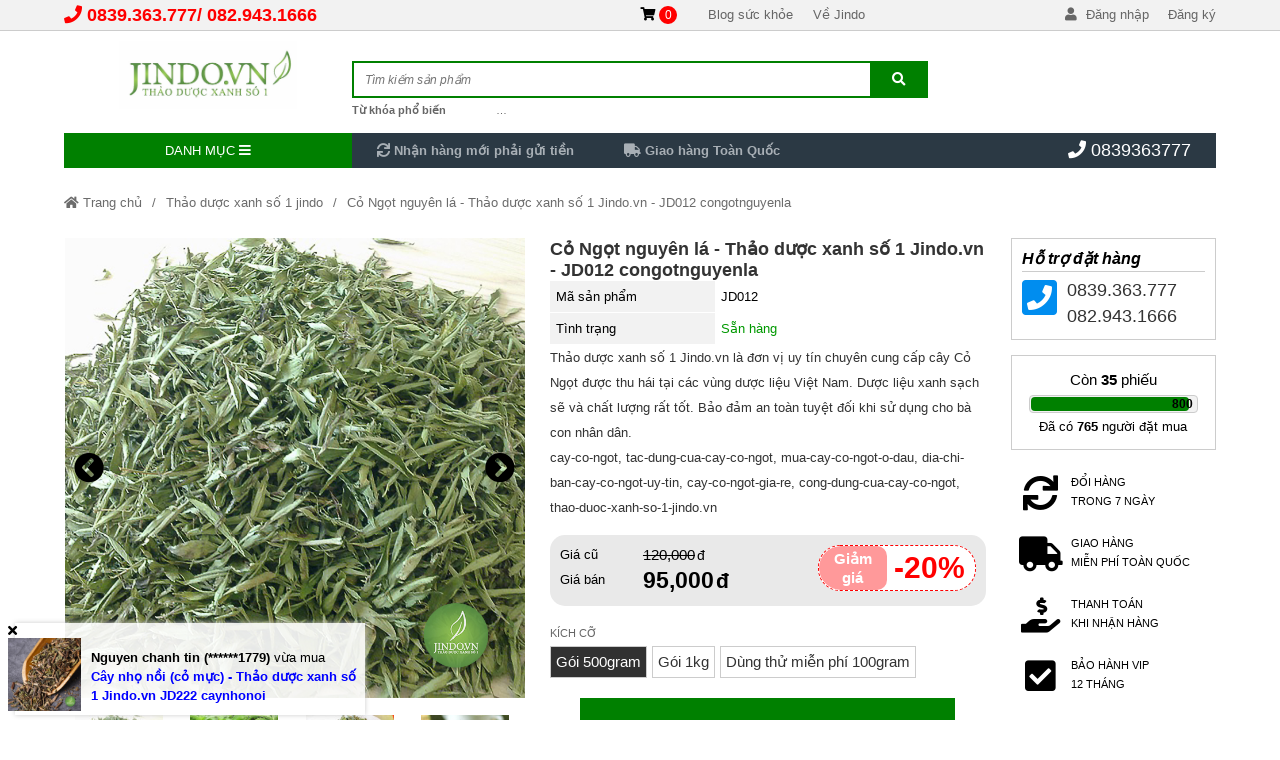

--- FILE ---
content_type: text/html; charset=UTF-8
request_url: https://jindo.vn/co-ngot-nguyen-la-thao-duoc-xanh-so-1-jindovn-jd012-p940100.html
body_size: 26452
content:
<!DOCTYPE html>
<html lang="vi" class="no-js no-svg" prefix="og: http://ogp.me/ns# fb: http://ogp.me/ns/fb#">

<head>
    <!-- header -->
    <meta charset="UTF-8" />
    <link rel="profile" href="https://gmgp.org/xfn/11" />
            <link rel="pingback" href="https://jindo.vn/xmlrpc.php">
    <meta http-equiv="Cache-control" content="public">
<!-- <meta http-equiv="Content-Security-Policy" content="upgrade-insecure-requests"> -->
<meta http-equiv="X-UA-Compatible" content="IE=Edge,chrome=1" />
<meta name="theme-color" content="#008000">
<meta name="msapplication-navbutton-color" content="#008000">
<!-- <meta name="apple-mobile-web-app-capable" content="yes"> -->
<meta name="mobile-web-app-capable" content="yes">
<meta name="apple-mobile-web-app-status-bar-style" content="#008000">
<!-- <link rel="icon" sizes="192x192" href="https://jindo.vn/wp-content/uploads/2019/10/thao-duoc-xanh-so-1-nen-trang-jindo.vn.png"> -->
<link rel="shortcut icon" type="image/png" href="https://jindo.vn/wp-content/uploads/2019/10/thao-duoc-xanh-so-1-nen-trang-jindo.vn.png" />    <meta name="viewport" content="width=device-width, initial-scale=1.0">
    <!-- META for design by ẾchBay.com - https://echbay.com/ -->
<meta name="RESOURCE-TYPE" content="DOCUMENT" />
<meta name="DISTRIBUTION" content="GLOBAL" />
<meta name="CODE-AUTHOR" content="EchBay.com" />
<meta name="CODE-VERSION" content="25.10.06" />
<meta name="COPYRIGHT"
    content="Copyright (c) 2011 by EchBay.com - lienhe@echbay.com" />
<!-- // META for design by ẾchBay.com -->
<!-- ẾchBay.com SEO plugin - https://echbay.com/ -->
<meta http-equiv="x-dns-prefetch-control" content="on"><link rel="dns-prefetch" href="https://www.google-analytics.com/" />
<link rel="dns-prefetch" href="https://connect.facebook.net/" />
<meta name="format-detection" content="telephone=no">
<meta property="fb:app_id" content="3295326353872121" />
<meta name="geo.region" content="VN" />
<meta name="geo.placename" content="Ha Noi" />
<meta name="geo.position" content="21.0333,105.8500" />
<meta name="ICBM" content="21.0333,105.8500" /><script type="application/ld+json">{"@context":"http:\/\/schema.org","@type":"Product","name":"C\u1ecf Ng\u1ecdt nguy\u00ean l\u00e1 - Th\u1ea3o d\u01b0\u1ee3c xanh s\u1ed1 1 Jindo.vn - JD012 congotnguyenla","image":{"@type":"ImageObject","width":800,"height":800,"url":"https:\/\/jindo.vn\/wp-content\/uploads\/2018\/11\/1-56.jpg"},"description":"Th\u1ea3o d\u01b0\u1ee3c xanh s\u1ed1 1 Jindo.vn l\u00e0 \u0111\u01a1n v\u1ecb uy t\u00edn chuy\u00ean cung c\u1ea5p c\u00e2y C\u1ecf Ng\u1ecdt \u0111\u01b0\u1ee3c thu h\u00e1i t\u1ea1i c\u00e1c v\u00f9ng d\u01b0\u1ee3c li\u1ec7u Vi\u1ec7t Nam. D\u01b0\u1ee3c li\u1ec7u xanh s\u1ea1ch s\u1ebd v\u00e0 ch\u1ea5t l\u01b0\u1ee3ng r\u1ea5t t\u1ed1t. B\u1ea3o \u0111\u1ea3m an to\u00e0n tuy\u1ec7t \u0111\u1ed1i khi s\u1eed d\u1ee5ng cho b\u00e0 con nh\u00e2n d\u00e2n. cay-co-ngot, tac-dung-cua-cay-co-ngot, mua-cay-co-ngot-o-dau, dia-chi-ban-cay-co-ngot-uy-tin, cay-co-ngot-gia-re, cong-dung-cua-cay-co-ngot, thao-duoc-xanh-so-1-jindo.vn","url":"https:\/\/jindo.vn\/co-ngot-nguyen-la-thao-duoc-xanh-so-1-jindovn-jd012-p940100.html","mpn":"","review":{"@type":"Review","reviewRating":{"@type":"Rating","ratingValue":"3.0","bestRating":"5"},"author":{"@type":"Person","name":"Ph\u1ea1m V\u0103n Huy"}},"aggregateRating":{"@type":"AggregateRating","ratingValue":"3.0","reviewCount":"3"},"offers":{"@type":"Offer","priceCurrency":"VND","price":47500,"priceValidUntil":"2021-06-04","url":"https:\/\/jindo.vn\/co-ngot-nguyen-la-thao-duoc-xanh-so-1-jindovn-jd012-p940100.html","availability":"http:\/\/schema.org\/InStock"},"brand":{"@type":"Thing","name":"Th\u1ea3o d\u01b0\u1ee3c xanh s\u1ed1 1 jindo"},"sku":"JD012","productID":940100}</script><script type="application/ld+json">{"@context":"http:\/\/schema.org","@type":"BreadcrumbList","itemListElement":[{"@type":"ListItem","position":1,"item":{"@id":"https:\/\/jindo.vn\/","name":"Trang ch\u1ee7"}},{"@type":"ListItem","position":2,"item":{"@id":"https:\/\/jindo.vn\/thao-duoc-xanh-so-1-jindo","name":"Th\u1ea3o d\u01b0\u1ee3c xanh s\u1ed1 1 jindo"}},{"@type":"ListItem","position":3,"item":{"@id":"https:\/\/jindo.vn\/co-ngot-nguyen-la-thao-duoc-xanh-so-1-jindovn-jd012-p940100.html","name":"C\u1ecf Ng\u1ecdt nguy\u00ean l\u00e1 - Th\u1ea3o d\u01b0\u1ee3c xanh s\u1ed1 1 Jindo.vn - JD012 congotnguyenla"}}]}</script><meta itemprop="url" content="https://jindo.vn/co-ngot-nguyen-la-thao-duoc-xanh-so-1-jindovn-jd012-p940100.html" />
<meta property="og:url" content="https://jindo.vn/co-ngot-nguyen-la-thao-duoc-xanh-so-1-jindovn-jd012-p940100.html" />
<meta itemprop="image" content="https://jindo.vn/wp-content/uploads/2018/11/1-56.jpg" />
<meta property="og:image" content="https://jindo.vn/wp-content/uploads/2018/11/1-56.jpg" />    <meta name="revisit-after" content="1 days" />
    <meta name="title" content="Cỏ Ngọt nguyên lá - Thảo dược xanh số 1 Jindo.vn - JD012" />
    <meta name="keywords" content="tác dụng cây cỏ ngọt, cây cỏ ngọt giá tốt, mua cây cỏ ngọt, cây cỏ ngọt uy tín, trà cỏ ngọt, công dụng cây cỏ ngọt, mua cây cỏ ngọt ở đâu, địa chỉ bán cây cỏ ngọt uy tín" />
    <meta name="news_keywords" content="tác dụng cây cỏ ngọt, cây cỏ ngọt giá tốt, mua cây cỏ ngọt, cây cỏ ngọt uy tín, trà cỏ ngọt, công dụng cây cỏ ngọt, mua cây cỏ ngọt ở đâu, địa chỉ bán cây cỏ ngọt uy tín" />
    <meta name="description" content="Thảo dược xanh số 1 Jindo.vn là đơn vị uy tín chuyên cung cấp cây Cỏ Ngọt được thu hái tại các vùng dược liệu Việt Nam. Dược liệu xanh sạch sẽ và chất lượng rất tốt. Bảo đảm an toàn tuyệt đối khi sử dụng cho bà con nhân dân. cay-co-ngot, tac-dung-cua-cay-co-ngot, mua-cay-co-ngot-o-dau, dia-chi-ban-cay-co-ngot-uy-tin, cay-co-ngot-gia-re, cong-dung-cua-cay-co-ngot, thao-duoc-xanh-so-1-jindo.vn" />
    <meta name="abstract"
        content="Thảo dược xanh jindo.vn| Jindo.vn Thảo dược xanh số 1 Việt Nam" />
    <meta name="RATING" content="GENERAL" />
    <meta name="GENERATOR" content="EchBay.com eCommerce Software" />
    <meta itemprop="name" content="Cỏ Ngọt nguyên lá - Thảo dược xanh số 1 Jindo.vn - JD012" />
    <meta itemprop="description" content="Thảo dược xanh số 1 Jindo.vn là đơn vị uy tín chuyên cung cấp cây Cỏ Ngọt được thu hái tại các vùng dược liệu Việt Nam. Dược liệu xanh sạch sẽ và chất lượng rất tốt. Bảo đảm an toàn tuyệt đối khi sử dụng cho bà con nhân dân. cay-co-ngot, tac-dung-cua-cay-co-ngot, mua-cay-co-ngot-o-dau, dia-chi-ban-cay-co-ngot-uy-tin, cay-co-ngot-gia-re, cong-dung-cua-cay-co-ngot, thao-duoc-xanh-so-1-jindo.vn" />
    <meta property="og:title" content="Cỏ Ngọt nguyên lá - Thảo dược xanh số 1 Jindo.vn - JD012" />
    <meta property="og:description" content="Thảo dược xanh số 1 Jindo.vn là đơn vị uy tín chuyên cung cấp cây Cỏ Ngọt được thu hái tại các vùng dược liệu Việt Nam. Dược liệu xanh sạch sẽ và chất lượng rất tốt. Bảo đảm an toàn tuyệt đối khi sử dụng cho bà con nhân dân. cay-co-ngot, tac-dung-cua-cay-co-ngot, mua-cay-co-ngot-o-dau, dia-chi-ban-cay-co-ngot-uy-tin, cay-co-ngot-gia-re, cong-dung-cua-cay-co-ngot, thao-duoc-xanh-so-1-jindo.vn" />
    <meta property="og:type" content="product" />
    <meta property="og:site_name" content="Thảo dược xanh số 1 - jindo.vn| Jindo.vn Thảo dược xanh số 1 Việt Nam" />
    <meta name="twitter:card" content="summary" />
    <meta name="twitter:description" content="Thảo dược xanh số 1 Jindo.vn là đơn vị uy tín chuyên cung cấp cây Cỏ Ngọt được thu hái tại các vùng dược liệu Việt Nam. Dược liệu xanh sạch sẽ và chất lượng rất tốt. Bảo đảm an toàn tuyệt đối khi sử dụng cho bà con nhân dân. cay-co-ngot, tac-dung-cua-cay-co-ngot, mua-cay-co-ngot-o-dau, dia-chi-ban-cay-co-ngot-uy-tin, cay-co-ngot-gia-re, cong-dung-cua-cay-co-ngot, thao-duoc-xanh-so-1-jindo.vn" />
    <meta name="twitter:title" content="Cỏ Ngọt nguyên lá - Thảo dược xanh số 1 Jindo.vn - JD012" />
            <script type="text/javascript">
            (function(i, s, o, g, r, a, m) {
                i['GoogleAnalyticsObject'] = r;
                i[r] = i[r] || function() {
                    (i[r].q = i[r].q || []).push(arguments)
                }, i[r].l = 1 * new Date();
                a = s.createElement(o), m = s.getElementsByTagName(o)[0];
                a.async = 1;
                a.src = g;
                m.parentNode.insertBefore(a, m)
            })(window, document, 'script', '//www.google-analytics.com/analytics.js', 'ga');
            ga('create', 'UA-150942010-1', 'auto');
            ga('require', 'displayfeatures');
            ga('send', 'pageview');
        </script>
<!-- // ẾchBay.com SEO plugin -->    <!-- Global site format by ẾchBay.com -->
    <base href="https://jindo.vn/" />
    <style>/*!
 * Font Awesome Free 5.15.4 by @fontawesome - https://fontawesome.com
 * License - https://fontawesome.com/license/free (Icons: CC BY 4.0, Fonts: SIL OFL 1.1, Code: MIT License)
 */
@font-face{font-family:"Font Awesome 5 Brands";font-style:normal;font-weight:400;font-display:block;src:url(https://jindo.vn/wp-content/echbaydotcom/outsource/fontawesome-free-5.15.4-web/webfonts/fa-brands-400.eot);src:url(https://jindo.vn/wp-content/echbaydotcom/outsource/fontawesome-free-5.15.4-web/webfonts/fa-brands-400.eot?#iefix) format("embedded-opentype"),url(https://jindo.vn/wp-content/echbaydotcom/outsource/fontawesome-free-5.15.4-web/webfonts/fa-brands-400.woff2) format("woff2"),url(https://jindo.vn/wp-content/echbaydotcom/outsource/fontawesome-free-5.15.4-web/webfonts/fa-brands-400.woff) format("woff"),url(https://jindo.vn/wp-content/echbaydotcom/outsource/fontawesome-free-5.15.4-web/webfonts/fa-brands-400.ttf) format("truetype"),url(https://jindo.vn/wp-content/echbaydotcom/outsource/fontawesome-free-5.15.4-web/webfonts/fa-brands-400.svg#fontawesome) format("svg")}.fab{font-family:"Font Awesome 5 Brands";font-weight:400}/*!
 * Font Awesome Free 5.15.4 by @fontawesome - https://fontawesome.com
 * License - https://fontawesome.com/license/free (Icons: CC BY 4.0, Fonts: SIL OFL 1.1, Code: MIT License)
 */
@font-face{font-family:"Font Awesome 5 Free";font-style:normal;font-weight:900;font-display:block;src:url(https://jindo.vn/wp-content/echbaydotcom/outsource/fontawesome-free-5.15.4-web/webfonts/fa-solid-900.eot);src:url(https://jindo.vn/wp-content/echbaydotcom/outsource/fontawesome-free-5.15.4-web/webfonts/fa-solid-900.eot?#iefix) format("embedded-opentype"),url(https://jindo.vn/wp-content/echbaydotcom/outsource/fontawesome-free-5.15.4-web/webfonts/fa-solid-900.woff2) format("woff2"),url(https://jindo.vn/wp-content/echbaydotcom/outsource/fontawesome-free-5.15.4-web/webfonts/fa-solid-900.woff) format("woff"),url(https://jindo.vn/wp-content/echbaydotcom/outsource/fontawesome-free-5.15.4-web/webfonts/fa-solid-900.ttf) format("truetype"),url(https://jindo.vn/wp-content/echbaydotcom/outsource/fontawesome-free-5.15.4-web/webfonts/fa-solid-900.svg#fontawesome) format("svg")}.fa,.fas{font-family:"Font Awesome 5 Free";font-weight:900}</style><link rel="stylesheet" href="wp-content/echbaydotcom/load-styles.php?load=%2Fcss%2Fd.css,%2Fcss%2Fd2.css,%2Fcss%2Fm.css,%2Fcss%2Fg.css,themes%2Fsamdo%2Fui%2Fsamdo-threadnode.css,%2Fcss%2Fthread_list.css,%2Fcss%2Ftemplate%2Fshare_to_social.css,%2Fcss%2Fdefault%2Fhome_hot.css,%2Fhtml%2Fdetails%2Fpost_buy_bottom.css,themes%2Fsamdo%2Fui%2Fsamdo-threaddetails.css,%2Fhtml%2Fdetails%2Fmobilemua%2Fmobilemua2.css,themes%2Fsamdo%2Fui%2Fsamdo-top1.css,%2Fthemes%2Fcss%2Fbreadcrumb2-top1.css,themes%2Fsamdo%2Fui%2Fsamdo-footer1.css,%2Fthemes%2Fcss%2Fechbaytwo-footer3.css,themes%2Fsamdo%2Fui%2Fd.css,%2Fhtml%2Fsearch%2Fnav_mobile1.css&ver=1007.1416" type="text/css" media="all" />
<link rel="stylesheet" href="wp-content/echbaydotcom/load-styles.php?load=%2Foutsource%2Ffontawesome-free-5.15.4-web%2Fcss%2Ffontawesome.min.css,%2Foutsource%2Ffontawesome-free-5.15.4-web%2Fcss%2Fv4-shims.min.css&ver=1007.1416" type="text/css" media="all" />
    <style type="text/css">
        /* EchBay custom CSS for replace default CSS by plugin or theme */
        :root{--default-bg:#008000;--main-bg:#008000;--default2-bg:#2b3944;--sub-bg:#2b3944;--div-bg:#ffffff;--main-color:#008000;--default-color:#008000}.oi_big_banner{height:332px;line-height:332px}@media screen and (max-width:775px){.oi_big_banner{height:166px;line-height:166px} }@media screen and (max-width:350px){.oi_big_banner{height:83px;line-height:83px} }.default-div-bg{background-color:#ffffff}.default-color,.default-color a,.mcb,.mcb a{color:#008000}.mcb .thread-home-c2,.mcb .thread-home-c2 a,.mcb .echbay-widget-title,.mcb .echbay-widget-title a{color:#008000 !important}a{color:#000000}.default-bg,.thread-home-c2 h2:first-child,#oi_scroll_top{background-color:#008000}.div-search,.thread-home-c2,.echbay-widget-title:before,.echbay-widget-title div,.default-border-color{border-color:#008000}.default-2bg,.default2-bg,#oi_scroll_top:hover{background-color:#2b3944}.default-bg,.default-bg a{color:#ffffff}.powered-by-echbay{display:none}.web-logo{height:68px;line-height:68px}.thread_details_noidung_menu .col-sidebar-content,.thread_details_menu_noidung .col-sidebar-content{width:25%}.thread_details_noidung_menu .col-main-content,.thread_details_menu_noidung .col-main-content{width:75%}.blogs_noidung_menu .col-sidebar-content,.blogs_menu_noidung .col-sidebar-content{width:25%}.blogs_noidung_menu .col-main-content,.blogs_menu_noidung .col-main-content{width:75%}.blog_details_noidung_menu .col-sidebar-content,.blog_details_menu_noidung .col-sidebar-content{width:25%}.blog_details_noidung_menu .col-main-content,.blog_details_menu_noidung .col-main-content{width:75%}    </style>
    <script type="text/javascript">
    var add_data_id={"date_time":1769062635,"base_url_href":"https:\/\/jindo.vn\/","web_link":"https:\/\/jindo.vn\/","web_name":"Th\u1ea3o d\u01b0\u1ee3c xanh s\u1ed1 1 - jindo.vn| Jindo.vn Th\u1ea3o d\u01b0\u1ee3c xanh s\u1ed1 1 Vi\u1ec7t Nam","wp_content":"wp-content","lang_taikhoan":"T\u00e0i kho\u1ea3n","lang_thoat":"Tho\u00e1t","lang_xacnhan_thoat":"X\u00e1c nh\u1eadn \u0111\u0103ng xu\u1ea5t kh\u1ecfi h\u1ec7 th\u1ed1ng","lang_dangnhap":"\u0110\u0103ng nh\u1eadp","lang_dangky":"\u0110\u0103ng k\u00fd","lang_order_by":"S\u1eafp x\u1ebfp theo","lang_order_view":"Xem nhi\u1ec1u","lang_order_price_down":"Gi\u00e1 gi\u1ea3m d\u1ea7n","lang_order_price_up":"Gi\u00e1 t\u0103ng d\u1ea7n","lang_order_az":"T\u00ean s\u1ea3n ph\u1ea9m ( t\u1eeb A \u0111\u1ebfn Z )","lang_order_za":"T\u00ean s\u1ea3n ph\u1ea9m ( t\u1eeb Z \u0111\u1ebfn A )","lang_details_time_discount":"Th\u1eddi gian khuy\u1ebfn m\u1ea1i c\u00f2n l\u1ea1i:","lang_details_time_soldout":"S\u1ea3n ph\u1ea9m t\u1ea1m th\u1eddi ng\u1eebng b\u00e1n","lang_cart_post_null":"Kh\u00f4ng x\u00e1c \u0111\u1ecbnh \u0111\u01b0\u1ee3c s\u1ea3n ph\u1ea9m","lang_cart_confirm_remove":"X\u00e1c nh\u1eadn x\u00f3a s\u1ea3n ph\u1ea9m kh\u1ecfi gi\u1ecf h\u00e0ng!","isQuanly":0,"isLogin":0,"uEmail":"","echbay_for_flatsome":0,"eb_wp_post_type":"post","logout_url":"","parent_cid":164,"cid":164,"pid":940100,"eb_product_price":95000,"cf_gtag_id":"off","cf_facebook_tracking":"1","cf_tester_mode":"off","cf_auto_nofollow":"1","cf_disable_tracking":"off","cf_fontawesome_v5":"off","cf_on_primary_slider":"1","cf_rand_slider":"rand","cf_add_to_cart_iframe":"off","cf_big_price_before":"off","cf_search_advanced_auto_submit":"1","cf_blog_class_style":"w90","cf_post_class_style":"w90","cf_gg_api_key":"","cf_current_sd_price":"VND","cf_swipe_big_banner":"off","cf_btn_big_banner":"1","cf_arrow_big_banner":"1","cf_slider_big_play":"5000","cf_product_details_mobile_size":"","cf_product_mobile2_size":"","cf_post_index_content":"","cf_blog_index_content":"","cf_on_off_echbay_logo":"off","cf_wgr_ia":"0","private_info_setting_site_url":"https:\/\/echbay.com\/","private_info_setting_site_upper":"EchBay.com","act":"single","eb_disable_auto_get_thumb":"off","cf_facebook_page":"https:\/\/www.facebook.com\/thaoduocxanhso1jindo.vn","__global_facebook_id":"3295326353872121","cf_instagram_page":"","cf_google_plus":"","cf_youtube_chanel":"https:\/\/www.youtube.com\/channel\/UCptocD9vKBaHWT8twVe7-NQ?sub_confirmation=1","cf_pinterest_page":"","cf_twitter_page":"","media_url":""};
var date_time=add_data_id.date_time,base_url_href=add_data_id.base_url_href,web_link=add_data_id.web_link,web_name=add_data_id.web_name,wp_content=add_data_id.wp_content,lang_taikhoan=add_data_id.lang_taikhoan,lang_thoat=add_data_id.lang_thoat,lang_xacnhan_thoat=add_data_id.lang_xacnhan_thoat,lang_dangnhap=add_data_id.lang_dangnhap,lang_dangky=add_data_id.lang_dangky,lang_order_by=add_data_id.lang_order_by,lang_order_view=add_data_id.lang_order_view,lang_order_price_down=add_data_id.lang_order_price_down,lang_order_price_up=add_data_id.lang_order_price_up,lang_order_az=add_data_id.lang_order_az,lang_order_za=add_data_id.lang_order_za,lang_details_time_discount=add_data_id.lang_details_time_discount,lang_details_time_soldout=add_data_id.lang_details_time_soldout,lang_cart_post_null=add_data_id.lang_cart_post_null,lang_cart_confirm_remove=add_data_id.lang_cart_confirm_remove,isQuanly=add_data_id.isQuanly,isLogin=add_data_id.isLogin,uEmail=add_data_id.uEmail,echbay_for_flatsome=add_data_id.echbay_for_flatsome,eb_wp_post_type=add_data_id.eb_wp_post_type,logout_url=add_data_id.logout_url,parent_cid=add_data_id.parent_cid,cid=add_data_id.cid,pid=add_data_id.pid,eb_product_price=add_data_id.eb_product_price,cf_gtag_id=add_data_id.cf_gtag_id,cf_facebook_tracking=add_data_id.cf_facebook_tracking,cf_tester_mode=add_data_id.cf_tester_mode,cf_auto_nofollow=add_data_id.cf_auto_nofollow,cf_disable_tracking=add_data_id.cf_disable_tracking,cf_fontawesome_v5=add_data_id.cf_fontawesome_v5,cf_on_primary_slider=add_data_id.cf_on_primary_slider,cf_rand_slider=add_data_id.cf_rand_slider,cf_add_to_cart_iframe=add_data_id.cf_add_to_cart_iframe,cf_big_price_before=add_data_id.cf_big_price_before,cf_search_advanced_auto_submit=add_data_id.cf_search_advanced_auto_submit,cf_blog_class_style=add_data_id.cf_blog_class_style,cf_post_class_style=add_data_id.cf_post_class_style,cf_gg_api_key=add_data_id.cf_gg_api_key,cf_current_sd_price=add_data_id.cf_current_sd_price,cf_swipe_big_banner=add_data_id.cf_swipe_big_banner,cf_btn_big_banner=add_data_id.cf_btn_big_banner,cf_arrow_big_banner=add_data_id.cf_arrow_big_banner,cf_slider_big_play=add_data_id.cf_slider_big_play,cf_product_details_mobile_size=add_data_id.cf_product_details_mobile_size,cf_product_mobile2_size=add_data_id.cf_product_mobile2_size,cf_post_index_content=add_data_id.cf_post_index_content,cf_blog_index_content=add_data_id.cf_blog_index_content,cf_on_off_echbay_logo=add_data_id.cf_on_off_echbay_logo,cf_wgr_ia=add_data_id.cf_wgr_ia,private_info_setting_site_url=add_data_id.private_info_setting_site_url,private_info_setting_site_upper=add_data_id.private_info_setting_site_upper,act=add_data_id.act,eb_disable_auto_get_thumb=add_data_id.eb_disable_auto_get_thumb,cf_facebook_page=add_data_id.cf_facebook_page,__global_facebook_id=add_data_id.__global_facebook_id,cf_instagram_page=add_data_id.cf_instagram_page,cf_google_plus=add_data_id.cf_google_plus,cf_youtube_chanel=add_data_id.cf_youtube_chanel,cf_pinterest_page=add_data_id.cf_pinterest_page,cf_twitter_page=add_data_id.cf_twitter_page,media_url=add_data_id.media_url;</script>    <!-- HEAD by ẾchBay.com -->
    <script async src="https://www.googletagmanager.com/gtag/js?id=AW-684700239"></script>
<script>
window.dataLayer = window.dataLayer || [];function gtag(){dataLayer.push(arguments);}
gtag('js', new Date());gtag('config', 'AW-684700239');</script>    <!-- // Global site format by ẾchBay.com -->
    <title>Cỏ Ngọt nguyên lá &#8211; Thảo dược xanh số 1 Jindo.vn &#8211; JD012 congotnguyenla &#8211; Thảo dược xanh số 1 &#8211; jindo.vn| Jindo.vn Thảo dược xanh số 1 Việt Nam</title>
<meta name='robots' content='max-image-preview:large' />
<link rel="alternate" type="application/rss+xml" title="Dòng thông tin Thảo dược xanh số 1 - jindo.vn| Jindo.vn Thảo dược xanh số 1 Việt Nam &raquo;" href="https://jindo.vn/feed" />
<link rel="alternate" type="application/rss+xml" title="Thảo dược xanh số 1 - jindo.vn| Jindo.vn Thảo dược xanh số 1 Việt Nam &raquo; Dòng bình luận" href="https://jindo.vn/comments/feed" />
<link rel="alternate" type="application/rss+xml" title="Thảo dược xanh số 1 - jindo.vn| Jindo.vn Thảo dược xanh số 1 Việt Nam &raquo; Cỏ Ngọt nguyên lá &#8211; Thảo dược xanh số 1 Jindo.vn &#8211; JD012 congotnguyenla Dòng bình luận" href="https://jindo.vn/co-ngot-nguyen-la-thao-duoc-xanh-so-1-jindovn-jd012-p940100.html/feed" />
<link rel="alternate" title="oNhúng (JSON)" type="application/json+oembed" href="https://jindo.vn/wp-json/oembed/1.0/embed?url=https%3A%2F%2Fjindo.vn%2Fco-ngot-nguyen-la-thao-duoc-xanh-so-1-jindovn-jd012-p940100.html" />
<link rel="alternate" title="oNhúng (XML)" type="text/xml+oembed" href="https://jindo.vn/wp-json/oembed/1.0/embed?url=https%3A%2F%2Fjindo.vn%2Fco-ngot-nguyen-la-thao-duoc-xanh-so-1-jindovn-jd012-p940100.html&#038;format=xml" />
<style id='wp-img-auto-sizes-contain-inline-css' type='text/css'>
img:is([sizes=auto i],[sizes^="auto," i]){contain-intrinsic-size:3000px 1500px}
/*# sourceURL=wp-img-auto-sizes-contain-inline-css */
</style>
<link rel='stylesheet' id='wp-block-library-css' href='https://jindo.vn/wp-includes/css/dist/block-library/style.min.css?ver=6.9' type='text/css' media='all' />
<style id='classic-theme-styles-inline-css' type='text/css'>
/*! This file is auto-generated */
.wp-block-button__link{color:#fff;background-color:#32373c;border-radius:9999px;box-shadow:none;text-decoration:none;padding:calc(.667em + 2px) calc(1.333em + 2px);font-size:1.125em}.wp-block-file__button{background:#32373c;color:#fff;text-decoration:none}
/*# sourceURL=/wp-includes/css/classic-themes.min.css */
</style>
<style id='global-styles-inline-css' type='text/css'>
:root{--wp--preset--aspect-ratio--square: 1;--wp--preset--aspect-ratio--4-3: 4/3;--wp--preset--aspect-ratio--3-4: 3/4;--wp--preset--aspect-ratio--3-2: 3/2;--wp--preset--aspect-ratio--2-3: 2/3;--wp--preset--aspect-ratio--16-9: 16/9;--wp--preset--aspect-ratio--9-16: 9/16;--wp--preset--color--black: #000000;--wp--preset--color--cyan-bluish-gray: #abb8c3;--wp--preset--color--white: #ffffff;--wp--preset--color--pale-pink: #f78da7;--wp--preset--color--vivid-red: #cf2e2e;--wp--preset--color--luminous-vivid-orange: #ff6900;--wp--preset--color--luminous-vivid-amber: #fcb900;--wp--preset--color--light-green-cyan: #7bdcb5;--wp--preset--color--vivid-green-cyan: #00d084;--wp--preset--color--pale-cyan-blue: #8ed1fc;--wp--preset--color--vivid-cyan-blue: #0693e3;--wp--preset--color--vivid-purple: #9b51e0;--wp--preset--gradient--vivid-cyan-blue-to-vivid-purple: linear-gradient(135deg,rgb(6,147,227) 0%,rgb(155,81,224) 100%);--wp--preset--gradient--light-green-cyan-to-vivid-green-cyan: linear-gradient(135deg,rgb(122,220,180) 0%,rgb(0,208,130) 100%);--wp--preset--gradient--luminous-vivid-amber-to-luminous-vivid-orange: linear-gradient(135deg,rgb(252,185,0) 0%,rgb(255,105,0) 100%);--wp--preset--gradient--luminous-vivid-orange-to-vivid-red: linear-gradient(135deg,rgb(255,105,0) 0%,rgb(207,46,46) 100%);--wp--preset--gradient--very-light-gray-to-cyan-bluish-gray: linear-gradient(135deg,rgb(238,238,238) 0%,rgb(169,184,195) 100%);--wp--preset--gradient--cool-to-warm-spectrum: linear-gradient(135deg,rgb(74,234,220) 0%,rgb(151,120,209) 20%,rgb(207,42,186) 40%,rgb(238,44,130) 60%,rgb(251,105,98) 80%,rgb(254,248,76) 100%);--wp--preset--gradient--blush-light-purple: linear-gradient(135deg,rgb(255,206,236) 0%,rgb(152,150,240) 100%);--wp--preset--gradient--blush-bordeaux: linear-gradient(135deg,rgb(254,205,165) 0%,rgb(254,45,45) 50%,rgb(107,0,62) 100%);--wp--preset--gradient--luminous-dusk: linear-gradient(135deg,rgb(255,203,112) 0%,rgb(199,81,192) 50%,rgb(65,88,208) 100%);--wp--preset--gradient--pale-ocean: linear-gradient(135deg,rgb(255,245,203) 0%,rgb(182,227,212) 50%,rgb(51,167,181) 100%);--wp--preset--gradient--electric-grass: linear-gradient(135deg,rgb(202,248,128) 0%,rgb(113,206,126) 100%);--wp--preset--gradient--midnight: linear-gradient(135deg,rgb(2,3,129) 0%,rgb(40,116,252) 100%);--wp--preset--font-size--small: 13px;--wp--preset--font-size--medium: 20px;--wp--preset--font-size--large: 36px;--wp--preset--font-size--x-large: 42px;--wp--preset--spacing--20: 0.44rem;--wp--preset--spacing--30: 0.67rem;--wp--preset--spacing--40: 1rem;--wp--preset--spacing--50: 1.5rem;--wp--preset--spacing--60: 2.25rem;--wp--preset--spacing--70: 3.38rem;--wp--preset--spacing--80: 5.06rem;--wp--preset--shadow--natural: 6px 6px 9px rgba(0, 0, 0, 0.2);--wp--preset--shadow--deep: 12px 12px 50px rgba(0, 0, 0, 0.4);--wp--preset--shadow--sharp: 6px 6px 0px rgba(0, 0, 0, 0.2);--wp--preset--shadow--outlined: 6px 6px 0px -3px rgb(255, 255, 255), 6px 6px rgb(0, 0, 0);--wp--preset--shadow--crisp: 6px 6px 0px rgb(0, 0, 0);}:where(.is-layout-flex){gap: 0.5em;}:where(.is-layout-grid){gap: 0.5em;}body .is-layout-flex{display: flex;}.is-layout-flex{flex-wrap: wrap;align-items: center;}.is-layout-flex > :is(*, div){margin: 0;}body .is-layout-grid{display: grid;}.is-layout-grid > :is(*, div){margin: 0;}:where(.wp-block-columns.is-layout-flex){gap: 2em;}:where(.wp-block-columns.is-layout-grid){gap: 2em;}:where(.wp-block-post-template.is-layout-flex){gap: 1.25em;}:where(.wp-block-post-template.is-layout-grid){gap: 1.25em;}.has-black-color{color: var(--wp--preset--color--black) !important;}.has-cyan-bluish-gray-color{color: var(--wp--preset--color--cyan-bluish-gray) !important;}.has-white-color{color: var(--wp--preset--color--white) !important;}.has-pale-pink-color{color: var(--wp--preset--color--pale-pink) !important;}.has-vivid-red-color{color: var(--wp--preset--color--vivid-red) !important;}.has-luminous-vivid-orange-color{color: var(--wp--preset--color--luminous-vivid-orange) !important;}.has-luminous-vivid-amber-color{color: var(--wp--preset--color--luminous-vivid-amber) !important;}.has-light-green-cyan-color{color: var(--wp--preset--color--light-green-cyan) !important;}.has-vivid-green-cyan-color{color: var(--wp--preset--color--vivid-green-cyan) !important;}.has-pale-cyan-blue-color{color: var(--wp--preset--color--pale-cyan-blue) !important;}.has-vivid-cyan-blue-color{color: var(--wp--preset--color--vivid-cyan-blue) !important;}.has-vivid-purple-color{color: var(--wp--preset--color--vivid-purple) !important;}.has-black-background-color{background-color: var(--wp--preset--color--black) !important;}.has-cyan-bluish-gray-background-color{background-color: var(--wp--preset--color--cyan-bluish-gray) !important;}.has-white-background-color{background-color: var(--wp--preset--color--white) !important;}.has-pale-pink-background-color{background-color: var(--wp--preset--color--pale-pink) !important;}.has-vivid-red-background-color{background-color: var(--wp--preset--color--vivid-red) !important;}.has-luminous-vivid-orange-background-color{background-color: var(--wp--preset--color--luminous-vivid-orange) !important;}.has-luminous-vivid-amber-background-color{background-color: var(--wp--preset--color--luminous-vivid-amber) !important;}.has-light-green-cyan-background-color{background-color: var(--wp--preset--color--light-green-cyan) !important;}.has-vivid-green-cyan-background-color{background-color: var(--wp--preset--color--vivid-green-cyan) !important;}.has-pale-cyan-blue-background-color{background-color: var(--wp--preset--color--pale-cyan-blue) !important;}.has-vivid-cyan-blue-background-color{background-color: var(--wp--preset--color--vivid-cyan-blue) !important;}.has-vivid-purple-background-color{background-color: var(--wp--preset--color--vivid-purple) !important;}.has-black-border-color{border-color: var(--wp--preset--color--black) !important;}.has-cyan-bluish-gray-border-color{border-color: var(--wp--preset--color--cyan-bluish-gray) !important;}.has-white-border-color{border-color: var(--wp--preset--color--white) !important;}.has-pale-pink-border-color{border-color: var(--wp--preset--color--pale-pink) !important;}.has-vivid-red-border-color{border-color: var(--wp--preset--color--vivid-red) !important;}.has-luminous-vivid-orange-border-color{border-color: var(--wp--preset--color--luminous-vivid-orange) !important;}.has-luminous-vivid-amber-border-color{border-color: var(--wp--preset--color--luminous-vivid-amber) !important;}.has-light-green-cyan-border-color{border-color: var(--wp--preset--color--light-green-cyan) !important;}.has-vivid-green-cyan-border-color{border-color: var(--wp--preset--color--vivid-green-cyan) !important;}.has-pale-cyan-blue-border-color{border-color: var(--wp--preset--color--pale-cyan-blue) !important;}.has-vivid-cyan-blue-border-color{border-color: var(--wp--preset--color--vivid-cyan-blue) !important;}.has-vivid-purple-border-color{border-color: var(--wp--preset--color--vivid-purple) !important;}.has-vivid-cyan-blue-to-vivid-purple-gradient-background{background: var(--wp--preset--gradient--vivid-cyan-blue-to-vivid-purple) !important;}.has-light-green-cyan-to-vivid-green-cyan-gradient-background{background: var(--wp--preset--gradient--light-green-cyan-to-vivid-green-cyan) !important;}.has-luminous-vivid-amber-to-luminous-vivid-orange-gradient-background{background: var(--wp--preset--gradient--luminous-vivid-amber-to-luminous-vivid-orange) !important;}.has-luminous-vivid-orange-to-vivid-red-gradient-background{background: var(--wp--preset--gradient--luminous-vivid-orange-to-vivid-red) !important;}.has-very-light-gray-to-cyan-bluish-gray-gradient-background{background: var(--wp--preset--gradient--very-light-gray-to-cyan-bluish-gray) !important;}.has-cool-to-warm-spectrum-gradient-background{background: var(--wp--preset--gradient--cool-to-warm-spectrum) !important;}.has-blush-light-purple-gradient-background{background: var(--wp--preset--gradient--blush-light-purple) !important;}.has-blush-bordeaux-gradient-background{background: var(--wp--preset--gradient--blush-bordeaux) !important;}.has-luminous-dusk-gradient-background{background: var(--wp--preset--gradient--luminous-dusk) !important;}.has-pale-ocean-gradient-background{background: var(--wp--preset--gradient--pale-ocean) !important;}.has-electric-grass-gradient-background{background: var(--wp--preset--gradient--electric-grass) !important;}.has-midnight-gradient-background{background: var(--wp--preset--gradient--midnight) !important;}.has-small-font-size{font-size: var(--wp--preset--font-size--small) !important;}.has-medium-font-size{font-size: var(--wp--preset--font-size--medium) !important;}.has-large-font-size{font-size: var(--wp--preset--font-size--large) !important;}.has-x-large-font-size{font-size: var(--wp--preset--font-size--x-large) !important;}
:where(.wp-block-post-template.is-layout-flex){gap: 1.25em;}:where(.wp-block-post-template.is-layout-grid){gap: 1.25em;}
:where(.wp-block-term-template.is-layout-flex){gap: 1.25em;}:where(.wp-block-term-template.is-layout-grid){gap: 1.25em;}
:where(.wp-block-columns.is-layout-flex){gap: 2em;}:where(.wp-block-columns.is-layout-grid){gap: 2em;}
:root :where(.wp-block-pullquote){font-size: 1.5em;line-height: 1.6;}
/*# sourceURL=global-styles-inline-css */
</style>
<link rel='stylesheet' id='contact-form-7-css' href='https://jindo.vn/wp-content/plugins/contact-form-7/includes/css/styles.css?ver=6.1.4' type='text/css' media='all' />
<script type="text/javascript" src="https://jindo.vn/wp-content/echbaydotcom/outsource/javascript/jquery/jquery-3.6.0.min.js?ver=3.6.0" id="jquery-js"></script>
<script type="text/javascript" src="https://jindo.vn/wp-content/echbaydotcom/outsource/javascript/jquery/jquery-migrate-3.3.2.min.js?ver=3.3.2" id="jquery-migrate-js"></script>
<link rel="https://api.w.org/" href="https://jindo.vn/wp-json/" /><link rel="alternate" title="JSON" type="application/json" href="https://jindo.vn/wp-json/wp/v2/posts/940100" /><link rel="EditURI" type="application/rsd+xml" title="RSD" href="https://jindo.vn/xmlrpc.php?rsd" />
<meta name="generator" content="WordPress 6.9" />
<link rel="canonical" href="https://jindo.vn/co-ngot-nguyen-la-thao-duoc-xanh-so-1-jindovn-jd012-p940100.html" />
<link rel='shortlink' href='https://jindo.vn/?p=940100' />
<!-- EchBay Tag Manager --><style>
.detail-muangay-right,
.post-details-share-social {
display: none;}
.detail-muangay-center{
display: block;}
.detail-muangay-bottomcenter .details-mua-ngay {
margin-left: 10px;}
.detail-muangay-bottomcenter .details-mua-ngay,
.detail-muangay-topcenter .details-mua-ngay {
background-color: #2b3944;}
.thread-details-comment {
color: #333 !important;}
</style>
<script async src="https://www.googletagmanager.com/gtag/js?id=AW-970645176"></script>
<script>
window.dataLayer = window.dataLayer || [];function gtag(){dataLayer.push(arguments);}
gtag('js', new Date());gtag('config', 'AW-970645176');</script>
<script async src="https://www.googletagmanager.com/gtag/js?id=AW-684700239"></script>
<script>
window.dataLayer = window.dataLayer || [];function gtag(){dataLayer.push(arguments);}
gtag('js', new Date());gtag('config', 'AW-684700239');</script>
<meta name="google-site-verification" content="gicG2WpAnu5CR6Qm95bXW_3_RXfv6yCVSMpmXZBeP3c" />
<script async src="https://www.googletagmanager.com/gtag/js?id=AW-753500269"></script>
<script>
window.dataLayer = window.dataLayer || [];function gtag(){dataLayer.push(arguments);}
gtag('js', new Date());gtag('config', 'AW-753500269');</script>
<script>
gtag('event', 'conversion', {
'send_to': 'AW-684700239/_iSNCMvMkNABEM_kvsYC',
'transaction_id': ''
});</script>
<script>
gtag('event', 'conversion', {
'send_to': 'AW-414937814/j4XXCOTp7_cBENbl7cUB',
'transaction_id': ''
});</script>
<script>
gtag('event', 'conversion', {
'send_to': 'AW-437568533/6jIlCLCxkfcBEJWI09AB',
'transaction_id': ''
});</script>
<script>
gtag('event', 'conversion', {
'send_to': 'AW-437657148/AjWICIf28fYBELy82NAB',
'transaction_id': ''
});</script>
<script>
gtag('event', 'conversion', {
'send_to': 'AW-753474080/Iw6kCIyCxfgBEKC0pOcC',
'transaction_id': ''
});</script>
<script>
gtag('event', 'conversion', {
'send_to': 'AW-413692861/flfQCPLoofcBEL3nocUB',
'transaction_id': ''
});</script>
<script>
gtag('event', 'conversion', {
'send_to': 'AW-411063260/Zg0WCIWM8vgBENyngcQB',
'transaction_id': ''
});</script>
<script>(function(w,d,s,l,i){w[l]=w[l]||[];w[l].push({'gtm.start':
new Date().getTime(),event:'gtm.js'});var f=d.getElementsByTagName(s)[0],
j=d.createElement(s),dl=l!='dataLayer'?'&l='+l:'';j.async=true;j.src=
'https://www.googletagmanager.com/gtm.js?id='+i+dl;f.parentNode.insertBefore(j,f);})(window,document,'script','dataLayer','GTM-PGSB7C3');</script>
<script src="https://ga.getresponse.com/script/ga.js?grid=sBDcHXEFfd3gIAg%3D%3D" async></script>
<!-- End Getresponse Analytics --><meta name="google-site-verification" content="kwZS5IAvpH74rcmNRiS3rVjoWiXwDpdhYIqBh_vT0Xw" /><script>
gtag('config', 'AW-970645176/GQvjCP773poBELi9684D', {
'phone_conversion_number': '0839363777'
});</script>
<script>(function(w,d,s,l,i){w[l]=w[l]||[];w[l].push({'gtm.start':
new Date().getTime(),event:'gtm.js'});var f=d.getElementsByTagName(s)[0],
j=d.createElement(s),dl=l!='dataLayer'?'&l='+l:'';j.async=true;j.src=
'https://www.googletagmanager.com/gtm.js?id='+i+dl;f.parentNode.insertBefore(j,f);})(window,document,'script','dataLayer','GTM-PQTWG7V');</script>
<script>(function(w,d,s,l,i){w[l]=w[l]||[];w[l].push({'gtm.start':
new Date().getTime(),event:'gtm.js'});var f=d.getElementsByTagName(s)[0],
j=d.createElement(s),dl=l!='dataLayer'?'&l='+l:'';j.async=true;j.src=
'https://www.googletagmanager.com/gtm.js?id='+i+dl;f.parentNode.insertBefore(j,f);})(window,document,'script','dataLayer','GTM-KRS3TQV');</script>
<script>(function(w,d,s,l,i){w[l]=w[l]||[];w[l].push({'gtm.start':
new Date().getTime(),event:'gtm.js'});var f=d.getElementsByTagName(s)[0],
j=d.createElement(s),dl=l!='dataLayer'?'&l='+l:'';j.async=true;j.src=
'https://www.googletagmanager.com/gtm.js?id='+i+dl;f.parentNode.insertBefore(j,f);})(window,document,'script','dataLayer','GTM-N8MCD95');</script>
<script>(function(w,d,s,l,i){w[l]=w[l]||[];w[l].push({'gtm.start':
new Date().getTime(),event:'gtm.js'});var f=d.getElementsByTagName(s)[0],
j=d.createElement(s),dl=l!='dataLayer'?'&l='+l:'';j.async=true;j.src=
'https://www.googletagmanager.com/gtm.js?id='+i+dl;f.parentNode.insertBefore(j,f);})(window,document,'script','dataLayer','GTM-KBS6VMD');</script>
<script>(function(w,d,s,l,i){w[l]=w[l]||[];w[l].push({'gtm.start':
new Date().getTime(),event:'gtm.js'});var f=d.getElementsByTagName(s)[0],
j=d.createElement(s),dl=l!='dataLayer'?'&l='+l:'';j.async=true;j.src=
'https://www.googletagmanager.com/gtm.js?id='+i+dl;f.parentNode.insertBefore(j,f);})(window,document,'script','dataLayer','GTM-TQNGK4Q');</script>
<script type="text/javascript">
var etm_arr_all_tags = [null,null,null,null,null,null,null,null,null,null,null,null,null,null],
etm_body_class = "wp-singular post-template-default single single-post postid-940100 single-format-standard wp-theme-echbaytwo wp-child-theme-samdo elementor-default",
etm_plugins_version = "1.2.2";
</script>
<script type="text/javascript">var etm_code_in_footer_this_site = ''; function ETM_trim ( str ) { if (typeof jQuery == 'function') { return jQuery.trim( str ); } return str.replace(/^\s+|\s+$/g, ""); } /* if (typeof jQuery != 'function') { console.log('EchBay Tag Manager not start! jQuery function not found.'); } else { */ try { (function ( z ) { var str = ''; for ( var i = 0; i < z.length; i++ ) { if ( z[i] != null && z[i].status_tags == 'show' && z[i].page_tags != 'all' ) { var show_script = true; for ( var x in z[i] ) { z[i][x] = unescape( z[i][x] ); } z[i].name_tags = '<!-- ' + z[i].name_tags + ' (ETM) -->' + "\n"; if ( z[i].page_tags != '' && z[i].page_tags != 'all' && etm_body_class != '' ) { show_script = false; var arr_check = z[i].page_tags.replace(/\s/g, '').split(','); for ( var j = 0; j < arr_check.length; j++ ) { if ( show_script == false ) { arr_check[j] = ETM_trim( arr_check[j] ); if ( arr_check[j] != '' ) { if ( etm_body_class.split( arr_check[j] ).length > 1 ) { console.log( 'ETM: show in page ' + arr_check[j] ); show_script = true; break; } } } } } if ( z[i].url_tags != '' ) { show_script = false; var wlh = window.location.href; var arr_check = z[i].url_tags.split(','); for ( var j = 0; j < arr_check.length; j++ ) { if ( show_script == false ) { arr_check[j] = ETM_trim( arr_check[j] ); if ( arr_check[j] != '' ) { if ( wlh.split( arr_check[j] ).length > 1 ) { console.log( 'ETM: show in URL ' + arr_check[j] ); show_script = true; } } } } } if ( show_script == true ) { if ( z[i].header_tags != '' ) { str += z[i].name_tags + z[i].header_tags; } if ( z[i].body_tags != '' ) { etm_code_in_footer_this_site += z[i].name_tags + z[i].body_tags; } } } } if ( str != '' ) { if (typeof jQuery == 'function') { jQuery("head").append( str ); } else { document.write( str ); } } else { console.log('ETM HEADER is NULL'); } })( etm_arr_all_tags ); console.log('EchBay Tags Manager is running... version ' + etm_plugins_version); } catch ( e ) { console.log( 'stack: ' + (e.stackTrace || e.stack) ); } </script><!-- END EchBay Tag Manager --><meta name="generator" content="speculation-rules 1.6.0">
<meta name="generator" content="Elementor 3.34.1; features: additional_custom_breakpoints; settings: css_print_method-external, google_font-enabled, font_display-auto">
			<style>
				.e-con.e-parent:nth-of-type(n+4):not(.e-lazyloaded):not(.e-no-lazyload),
				.e-con.e-parent:nth-of-type(n+4):not(.e-lazyloaded):not(.e-no-lazyload) * {
					background-image: none !important;
				}
				@media screen and (max-height: 1024px) {
					.e-con.e-parent:nth-of-type(n+3):not(.e-lazyloaded):not(.e-no-lazyload),
					.e-con.e-parent:nth-of-type(n+3):not(.e-lazyloaded):not(.e-no-lazyload) * {
						background-image: none !important;
					}
				}
				@media screen and (max-height: 640px) {
					.e-con.e-parent:nth-of-type(n+2):not(.e-lazyloaded):not(.e-no-lazyload),
					.e-con.e-parent:nth-of-type(n+2):not(.e-lazyloaded):not(.e-no-lazyload) * {
						background-image: none !important;
					}
				}
			</style>
			<!-- EchBay Product Image in Header -->
<style type="text/css"></style></head>
<!-- Thêm class tượng trưng cho mỗi trang lên BODY để tùy biến-->

<body class="wp-singular post-template-default single single-post postid-940100 single-format-standard wp-theme-echbaytwo wp-child-theme-samdo elementor-default eb-set-css-pc-mobile ebcat-thao-duoc-xanh-so-1-jindo"><div id="webgiare__top">
    <div id="samdo-top1">
	<div class="samdo-top1 gray2bg l30 bborder hide-if-mobile">
		<div class="w90 cf">
			<div class="lf f50 medium18 bold redcolor phone-call-inline"><i class="fa fa-phone"></i> <a href="tel:0839363777" rel="nofollow">0839.363.777</a>
<a href="tel:0829431666" rel="nofollow">082.943.1666</a></div>
			<div class="lf f5"><div class="btn-to-cart cf"><a title="Giỏ hàng" href="https://jindo.vn/cart" rel="nofollow"><i class="fa fa-shopping-cart"></i> <span>Giỏ hàng</span> <em class="show_count_cart d-none">0</em></a></div></div>
			<div class="lf f25 top1-menu"><!-- menu slug: top-menu-01 --><div data-id="102" class="each-to-edit-menu"></div><ul id="menu-top1-menu" class="cf eb-set-menu-selected top-menu-01"><li><a href="https://jindo.vn/blogs/blog-suc-khoe">Blog sức khỏe</a></li><li><a href="https://jindo.vn/blogs/gioi-thieu">Về Jindo</a></li></ul></div>
			<div class="lf f20 text-right"><div class="oi_member_func">.</div></div>
		</div>
	</div>
	<div class="samdo-top2">
		<div class="w90 cf">
			<div class="lf f25 fullsize-if-mobile"><div><a href="./" class="web-logo d-block" style="background-image:url(wp-content/uploads/2019/10/1ok.png);" aria-label="Home">&nbsp;</a></div></div>
			<div class="lf f50 hide-if-mobile">
				<div>
<div class="div-search-margin">
	<div class="div-search">
		<form role="search" method="get" action="https://jindo.vn/ebsearch/">
			<input type="search" placeholder="Tìm kiếm sản phẩm" value="" name="q" autocomplete="off" aria-required="true" required>
			<input type="hidden" name="for_post_type" value="post" />
			<button type="submit" class="default-bg" aria-label="Search"><i class="fas fa-search"></i><span class="d-none">Tìm kiếm</span></button>
			<span data-active="div-search-margin" class="span-search-icon cur"><i class="fas fa-search"></i></span>
		</form>
	</div>
	<div id="oiSearchAjax"></div>
</div></div>
				<div class="small l25 gray6color cf">
					<div class="lf f25 bold">Từ khóa phổ biến</div>
					<div class="lf f75 top2-menu"><!-- menu slug: top-menu-02 --><div data-id="104" class="each-to-edit-menu"></div><ul id="menu-goi-y-tim-kiem" class="cf eb-set-menu-selected top-menu-02"><li class="wgr-load-js-category menu-item menu-item-type-custom menu-item-object-custom menu-item-929122"><a href="#">&#8230;</a></li></ul></div>
				</div>
			</div>
		</div>
	</div>
	<div class="samdo-top3 hide-if-mobile fix-top-menu">
		<div class="w90 cf l35">
			<div class="lf f25 default-bg top3-menu upper text-center"><!-- menu slug: top-menu-03 --><div data-id="14" class="each-to-edit-menu"></div><ul id="menu-nav-ngang" class="cf eb-set-menu-selected top-menu-03"><li class="wgr-load-js-sub-category menu-item menu-item-type-custom menu-item-object-custom menu-item-927350"><a href="#">Danh mục <i class="fa fa-bars"></i></a></li></ul></div>
			<div class="lf f55 default2-bg top-slogan"><!-- menu slug: top-menu-04 --><div data-id="103" class="each-to-edit-menu"></div><ul id="menu-top-slogan" class="cf eb-set-menu-selected top-menu-04"><li><a href="#"><i class="fa fa-refresh"></i> Nhận hàng mới phải gửi tiền</a></li><li><a href="#"><i class="fa fa-truck"></i> Giao hàng Toàn Quốc</a></li></ul></div>
			<div class="lf f20 default2-bg text-right top-hotline awhitecolor medium18">
				<div class="right-menu-space"><i class="fa fa-phone"></i> <a href="tel:0839363777" rel="nofollow">0839363777</a></div>
			</div>
		</div>
	</div>
</div>
<div class="eb-top"></div>
<div id="bigbanner-top1"><!-- Big banner disable by cf_post_big_banner in Theme Config - Post --></div>

<div id="breadcrumb2-top1">
	<div class="w90">
		<div class="thread-details-tohome">
			<ul class="cf">
				<li><a href="./"><i class="fas fa-home"></i> Trang chủ</a></li>
				 <li><a data-id="164" href="https://jindo.vn/thao-duoc-xanh-so-1-jindo">Thảo dược xanh số 1 jindo</a></li>  <li><a data-id="0" href="https://jindo.vn/co-ngot-nguyen-la-thao-duoc-xanh-so-1-jindovn-jd012-p940100.html">Cỏ Ngọt nguyên lá - Thảo dược xanh số 1 Jindo.vn - JD012 congotnguyenla</a></li>			</ul>
		</div>
	</div>
</div>
</div>

<div id="container">
	<section id="main-content">
		<div id="main" style="min-height:250px;">
			<div id="rME"><div class="global-product-module w90">
	<div class="padding-global-content">
		<div class="cf"> 
			<!-- slider trang chi tiết sản phẩm -->
			<div class="lf f40 fullsize-if-mobile">
				<div class="thread-details-mobileCenter cur">
					<div data-img="https://jindo.vn/wp-content/uploads/2018/11/1-56.jpg" data-size="1" class="thread-details-mobileAvt ti-le-global" style="background-image:url(https://jindo.vn/wp-content/uploads/2018/11/1-56.jpg);">&nbsp;</div>
				</div>
				<br>
			</div>
			<!-- -->
			<div class="lf f40 fullsize-if-mobile">
				<div class="left-menu-space">
					<div class="thread-details-relative"></div>
					<h1 class="thread-details-title"><a href="https://jindo.vn/co-ngot-nguyen-la-thao-duoc-xanh-so-1-jindovn-jd012-p940100.html" rel="nofollow">Cỏ Ngọt nguyên lá - Thảo dược xanh số 1 Jindo.vn - JD012 congotnguyenla</a></h1>
					<div data-rating="3.0" class="medium each-to-rating"></div>
					<table cellpadding="0" cellspacing="0" border="0" width="100%" class="thread-details-options">
						
<tr class="post-details-sku">
	<td><div>Mã sản phẩm</div></td>
	<td><div>JD012</div></td>
</tr>
<tr class="post-details-stock">
	<td><div>Tình trạng</div></td>
	<td><div><span class="greencolor">Sẵn hàng</span></div></td>
</tr>
					</table>
					<div class="thread-details-comment graycolor l25"><div class="blog-details-excerpt">Thảo dược xanh số 1 Jindo.vn là đơn vị uy tín chuyên cung cấp cây Cỏ Ngọt được thu hái tại các vùng dược liệu Việt Nam. Dược liệu xanh sạch sẽ và chất lượng rất tốt. Bảo đảm an toàn tuyệt đối khi sử dụng cho bà con nhân dân.
cay-co-ngot, tac-dung-cua-cay-co-ngot, mua-cay-co-ngot-o-dau, dia-chi-ban-cay-co-ngot-uy-tin, cay-co-ngot-gia-re, cong-dung-cua-cay-co-ngot, thao-duoc-xanh-so-1-jindo.vn</div></div>
					<br>
					<div class="thread-details-gia">
						<div data-gia="20" class="thread-details-data-gia hide-if-gia-zero">
							<div class="thread-details-giamgia text-center bold">
								<div><span class="whitecolor">Giảm<br>giá</span> -20%</div>
							</div>
							<div class="cf l19">
								<div class="lf f20 hide-if-mobile">Giá cũ</div>
								<div class="lf f80 medium fullsize-if-mobile set-size-color-price"><span data-num="120000" class="global-details-giacu old-price ebe-currency ebe-currency-format">&nbsp;</span></div>
							</div>
						</div>
						<div class="cf l30">
							<div class="lf f20 hide-if-mobile">Giá bán</div>
							<div class="lf f80 big fullsize-if-mobile show-size-color-price"><strong data-num="95000" class="global-details-giamoi ebe-currency ebe-currency-format">&nbsp;</strong></div>
						</div>
					</div>
					<br>
					<div><div class="remove-if-clone-quickcart"> 
	<!-- Màu sắc -->
	<div class="show-if-color-exist product-color d-none">
		<div class="upper small l19 productthread-details-csize thread-details-color">Màu sắc</div>
		<div class="oi_product_color">
			<ul class="cf">
			</ul>
		</div>
	</div>
	<!-- Kích cỡ -->
	<div class="show-if-size-exist d-none">
		<div class="upper small l19 thread-details-csize thread-details-size">Kích cỡ</div>
		<div class="eb-product-size oi_product_size">
			<ul class="cf">
			</ul>
		</div>
	</div>
</div>
<div class="mua donot-remove-if-quickcart remove-if-clone-quickcart">
	<div class="cf text-center detail-muangay-padding detail-muangay-top-padding">
		<div class="detail-muangay-button detail-muangay-left detail-muangay-topleft details-ankhi-hethang fullsize-if-mobile">
			<div>
				<button type="button" class="details-mua-ngay big upper default-bg click-jquery-show-quick-cart">Mua ngay</button>
			</div>
			<br>
		</div>
		<div class="detail-muangay-button detail-muangay-center detail-muangay-topcenter details-ankhi-hethang d-none fullsize-if-mobile">
			<div>
				<button type="button" class="details-mua-ngay big upper default-bg click-jquery-add-to-cart">Cho vào giỏ hàng</button>
			</div>
			<br>
		</div>
		<div class="detail-muangay-button detail-muangay-right detail-muangay-topright fullsize-if-mobile"><a href="tel:0839363777" rel="nofollow" class="upper whitecolor details-tu-van medium default2-bg"><span class="bold medium18">Tư vấn miễn phí</span> <i class="fas fa-phone-alt"></i> 0839363777</a></div>
	</div>
</div>
</div>
					<div id="oi_time_line"></div>
					<div><div class="clone-show-mobile-quick-cart"></div></div>
					<div class="share-post-in-top"><div class="post-details-share-social">
	<div class="details-title-share-social l25 medium graycolor">Chia sẻ</div>
	<div class="each-to-share-social"></div>
</div>
</div>
					<br>
				</div>
			</div>
			<div class="lf f20 fullsize-if-mobile">
				<div class="left-menu-space">
					<div class="block-details-support hide-if-mobile2">
						<div class="details-support">
							<div class="details-support-title">Hỗ trợ đặt hàng</div>
							<div class="details-support-phone"><i class="fa fa-phone-square"></i> <span class="phone-numbers-block"><a href="tel:0839363777" rel="nofollow">0839.363.777</a>
<a href="tel:0829431666" rel="nofollow">082.943.1666</a></span></div>
							<div class="details-support-yahoo d-none"> <span class="yahoo-nick-block"></span></div>
						</div>
						<br />
					</div>
					<div class="block-details-mua hide-if-mobile2">
						<div class="thread-details-mua">
							<div class="thread-details-muapadding">
								<div class="medium text-center">Còn <span id="oi_con_phieu" class="bold">0</span> phiếu</div>
								<div class="bold thread-details-maxmua">
									<div class="rf" style="padding:0 3px;color:#000">800</div>
									<div id="oi_mua_max" data-min="765" data-max="800" class="thread-details-muamax default-bg">|</div>
								</div>
								<div class="text-center">Đã có <span class="bold">765</span> người đặt mua</div>
							</div>
						</div>
						<br>
					</div>
					<ul class="thread-details-slogan cf l19 upper small">
						<li>
							<div><i class="fa fa-refresh"></i> Đổi hàng<br />trong 7 ngày</div>
						</li>
						<li>
							<div><i class="fa fa-truck"></i> Giao hàng<br />Miễn phí Toàn Quốc</div>
						</li>
						<li>
							<div><i class="fas fa-hand-holding-usd"></i> Thanh toán<br />khi nhận hàng</div>
						</li>
						<li>
							<div><i class="fa fa-check-square"></i> Bảo hành VIP<br />12 tháng</div>
						</li>
					</ul>
					<br>
				</div>
			</div>
		</div>
		<br>
		<br>
		<div class="global-product-top-widget"><!-- Widget name: EchBay Other Products -->
<div id="eb_product_view_history-4" class="widget_eb_product_view_history"><div class="eb-same-category widget-other-post hide-if-quickview whitebg hide-widget-title home-video-scroll"><div class="home-hot-bg">
	<div class="w90">
		<div class="">
			<div class="home-hot-position cf">
				<div class="home-hot-title cf">
					<div>Sản phẩm khác</div>
				</div>
				<div class="home-hot-desc">
					<div></div>
				</div>
				<div class="home-hot-list">
					<ul data-width="140" data-big-width="200" class="fix-li-wit cf thread-list thread-hot thread-list16">
						<li data-id="958208" data-ngay="" data-price="70000" data-per="36" data-link="https://jindo.vn/cay-xuyen-chi-1kg-kho-jindo-ho-tro-thanh-nhiet-co-the-ho-tro-tieu-hoa-p958208.html" data-status="0" class="hide-if-gia-zero"><div class="thread-list-padding"><div class="global-a-posi fcb text-center"><a title="Cây Xuyến Chi 1Kg Khô JINDO hỗ trợ thanh nhiệt cơ thể, hỗ trợ tiêu hóa" href="https://jindo.vn/cay-xuyen-chi-1kg-kho-jindo-ho-tro-thanh-nhiet-co-the-ho-tro-tieu-hoa-p958208.html">&nbsp;</a><div class="thread-list-per">-36%</div><div class="thread-list-status"><div class="thread-list-status1 thread-list-hot">Hot</div><div class="thread-list-status2 thread-list-new">New</div><div class="thread-list-status4 thread-list-sale">Sale</div><div class="thread-list-status6 thread-list-goldentime">&nbsp;</div></div><div data-size="1" data-img="wp-content/uploads/2025/09/b52ffcef-b5fe-4e6a-9ad8-62c5e570e3df-400x400.jpg" data-table-img="wp-content/uploads/2025/09/b52ffcef-b5fe-4e6a-9ad8-62c5e570e3df-400x400.jpg" data-mobile-img="wp-content/uploads/2025/09/b52ffcef-b5fe-4e6a-9ad8-62c5e570e3df.jpg_ebmobile.jpg" class="ti-le-global thread-list-avt each-to-bgimg">&nbsp;</div><div class="thread-list-mobilebg"><div class="thread-list-giamoi mcb"><strong data-num="70000" class="global-details-giamoi ebe-currency ebe-currency-format">&nbsp;</strong></div><div class="thread-list-gia"><span data-num="110000" class="global-details-giacu old-price ebe-currency ebe-currency-format">&nbsp;</span></div></div><div class="l25">Lượt mua: 1111</div><div class="thread-list-title"><h3>Cây Xuyến Chi 1Kg Khô JINDO hỗ trợ thanh nhiệt cơ thể, hỗ trợ tiêu hóa</h3></div><div class="thread-list-msp">Mã sp: 958208</div></div></div></li><li data-id="958197" data-ngay="" data-price="75000" data-per="37" data-link="https://jindo.vn/da-giao-dang-jindo-kho-thai-lat-ho-tro-cai-thien-giac-ngu-p958197.html" data-status="2" class="hide-if-gia-zero"><div class="thread-list-padding"><div class="global-a-posi fcb text-center"><a title="Dạ giao đằng JINDO khô, thái lát hỗ trợ cải thiện giấc ngủ" href="https://jindo.vn/da-giao-dang-jindo-kho-thai-lat-ho-tro-cai-thien-giac-ngu-p958197.html">&nbsp;</a><div class="thread-list-per">-37%</div><div class="thread-list-status"><div class="thread-list-status1 thread-list-hot">Hot</div><div class="thread-list-status2 thread-list-new">New</div><div class="thread-list-status4 thread-list-sale">Sale</div><div class="thread-list-status6 thread-list-goldentime">&nbsp;</div></div><div data-size="1" data-img="wp-content/uploads/2025/09/d7bf6034-0d28-4284-b5a7-e979f4dd0987-e1758699780717-400x232.jpg" data-table-img="wp-content/uploads/2025/09/d7bf6034-0d28-4284-b5a7-e979f4dd0987-e1758699780717-400x232.jpg" data-mobile-img="wp-content/uploads/2025/09/d7bf6034-0d28-4284-b5a7-e979f4dd0987-e1758699780717.jpg_ebmobile.jpg" class="ti-le-global thread-list-avt each-to-bgimg">&nbsp;</div><div class="thread-list-mobilebg"><div class="thread-list-giamoi mcb"><strong data-num="75000" class="global-details-giamoi ebe-currency ebe-currency-format">&nbsp;</strong></div><div class="thread-list-gia"><span data-num="120000" class="global-details-giacu old-price ebe-currency ebe-currency-format">&nbsp;</span></div></div><div class="l25">Lượt mua: 0</div><div class="thread-list-title"><h3>Dạ giao đằng JINDO khô, thái lát hỗ trợ cải thiện giấc ngủ</h3></div><div class="thread-list-msp">Mã sp: 958197</div></div></div></li><li data-id="958151" data-ngay="" data-price="75000" data-per="37" data-link="https://jindo.vn/moc-huong-nam-kho-thao-duoc-quy-thanh-nhiet-ho-tro-dau-bung-p958151.html" data-status="2" class="hide-if-gia-zero"><div class="thread-list-padding"><div class="global-a-posi fcb text-center"><a title="Mộc Hương Nam Khô – Thảo Dược Quý Thanh Nhiệt, Hỗ Trợ Đau Bụng" href="https://jindo.vn/moc-huong-nam-kho-thao-duoc-quy-thanh-nhiet-ho-tro-dau-bung-p958151.html">&nbsp;</a><div class="thread-list-per">-37%</div><div class="thread-list-status"><div class="thread-list-status1 thread-list-hot">Hot</div><div class="thread-list-status2 thread-list-new">New</div><div class="thread-list-status4 thread-list-sale">Sale</div><div class="thread-list-status6 thread-list-goldentime">&nbsp;</div></div><div data-size="1" data-img="wp-content/uploads/2025/09/vi-thuoc-moc-huong-400x302.jpg" data-table-img="wp-content/uploads/2025/09/vi-thuoc-moc-huong-400x302.jpg" data-mobile-img="wp-content/uploads/2025/09/vi-thuoc-moc-huong.jpg_ebmobile.jpg" class="ti-le-global thread-list-avt each-to-bgimg">&nbsp;</div><div class="thread-list-mobilebg"><div class="thread-list-giamoi mcb"><strong data-num="75000" class="global-details-giamoi ebe-currency ebe-currency-format">&nbsp;</strong></div><div class="thread-list-gia"><span data-num="120000" class="global-details-giacu old-price ebe-currency ebe-currency-format">&nbsp;</span></div></div><div class="l25">Lượt mua: 0</div><div class="thread-list-title"><h3>Mộc Hương Nam Khô – Thảo Dược Quý Thanh Nhiệt, Hỗ Trợ Đau Bụng</h3></div><div class="thread-list-msp">Mã sp: 958151</div></div></div></li><li data-id="958146" data-ngay="" data-price="90000" data-per="40" data-link="https://jindo.vn/cay-han-the-kho-sach-tu-nhien-thuong-hang-ho-tro-tieu-buot-tieu-ra-mau-chung-ho-lao-viem-phe-quan-p958146.html" data-status="2" class="hide-if-gia-zero"><div class="thread-list-padding"><div class="global-a-posi fcb text-center"><a title="Cây hàn the khô, sạch tự nhiên thượng hạng hỗ trợ tiểu buốt, tiểu ra máu, chứng ho lao, viêm phế quản" href="https://jindo.vn/cay-han-the-kho-sach-tu-nhien-thuong-hang-ho-tro-tieu-buot-tieu-ra-mau-chung-ho-lao-viem-phe-quan-p958146.html">&nbsp;</a><div class="thread-list-per">-40%</div><div class="thread-list-status"><div class="thread-list-status1 thread-list-hot">Hot</div><div class="thread-list-status2 thread-list-new">New</div><div class="thread-list-status4 thread-list-sale">Sale</div><div class="thread-list-status6 thread-list-goldentime">&nbsp;</div></div><div data-size="1" data-img="https://bizweb.dktcdn.net/100/268/359/files/cay-han-the.jpg?v=1581318921855" data-table-img="https://bizweb.dktcdn.net/100/268/359/files/cay-han-the.jpg?v=1581318921855" data-mobile-img="https://bizweb.dktcdn.net/100/268/359/files/cay-han-the.jpg?v=1581318921855" class="ti-le-global thread-list-avt each-to-bgimg">&nbsp;</div><div class="thread-list-mobilebg"><div class="thread-list-giamoi mcb"><strong data-num="90000" class="global-details-giamoi ebe-currency ebe-currency-format">&nbsp;</strong></div><div class="thread-list-gia"><span data-num="150000" class="global-details-giacu old-price ebe-currency ebe-currency-format">&nbsp;</span></div></div><div class="l25">Lượt mua: 0</div><div class="thread-list-title"><h3>Cây hàn the khô, sạch tự nhiên thượng hạng hỗ trợ tiểu buốt, tiểu ra máu, chứng ho lao, viêm phế quản</h3></div><div class="thread-list-msp">Mã sp: 958146</div></div></div></li><li data-id="958115" data-ngay="" data-price="70000" data-per="42" data-link="https://jindo.vn/cay-e-dui-trong-kho-tot-cho-suc-khoe-thuong-hieu-jindo-p958115.html" data-status="2" class="hide-if-gia-zero"><div class="thread-list-padding"><div class="global-a-posi fcb text-center"><a title="Cây é dùi trống khô tốt cho sức khỏe thương hiệu JINDO" href="https://jindo.vn/cay-e-dui-trong-kho-tot-cho-suc-khoe-thuong-hieu-jindo-p958115.html">&nbsp;</a><div class="thread-list-per">-42%</div><div class="thread-list-status"><div class="thread-list-status1 thread-list-hot">Hot</div><div class="thread-list-status2 thread-list-new">New</div><div class="thread-list-status4 thread-list-sale">Sale</div><div class="thread-list-status6 thread-list-goldentime">&nbsp;</div></div><div data-size="1" data-img="wp-content/uploads/2025/09/e-dui-trong-luuhi6be5l-400x250.jpg" data-table-img="wp-content/uploads/2025/09/e-dui-trong-luuhi6be5l-400x250.jpg" data-mobile-img="wp-content/uploads/2025/09/e-dui-trong-luuhi6be5l.jpg_ebmobile.jpg" class="ti-le-global thread-list-avt each-to-bgimg">&nbsp;</div><div class="thread-list-mobilebg"><div class="thread-list-giamoi mcb"><strong data-num="70000" class="global-details-giamoi ebe-currency ebe-currency-format">&nbsp;</strong></div><div class="thread-list-gia"><span data-num="121000" class="global-details-giacu old-price ebe-currency ebe-currency-format">&nbsp;</span></div></div><div class="l25">Lượt mua: 0</div><div class="thread-list-title"><h3>Cây é dùi trống khô tốt cho sức khỏe thương hiệu JINDO</h3></div><div class="thread-list-msp">Mã sp: JD117</div></div></div></li><li data-id="956668" data-ngay="" data-price="146000" data-per="28" data-link="https://jindo.vn/dau-tam-say-kho-thuong-hang-jindo-thom-ngon-tu-nhien-to-cho-suc-khoe-lam-dep-p956668.html" data-status="2" class="hide-if-gia-zero"><div class="thread-list-padding"><div class="global-a-posi fcb text-center"><a title="Dâu tằm sấy khô thượng hạng JINDO thơm ngon tự nhiên, tố cho sức khỏe & làm đẹp" href="https://jindo.vn/dau-tam-say-kho-thuong-hang-jindo-thom-ngon-tu-nhien-to-cho-suc-khoe-lam-dep-p956668.html">&nbsp;</a><div class="thread-list-per">-28%</div><div class="thread-list-status"><div class="thread-list-status1 thread-list-hot">Hot</div><div class="thread-list-status2 thread-list-new">New</div><div class="thread-list-status4 thread-list-sale">Sale</div><div class="thread-list-status6 thread-list-goldentime">&nbsp;</div></div><div data-size="1" data-img="wp-content/uploads/2025/06/dau-tam-1.jpg" data-table-img="wp-content/uploads/2025/06/dau-tam-1.jpg" data-mobile-img="wp-content/uploads/2025/06/dau-tam-1.jpg_ebmobile.jpg" class="ti-le-global thread-list-avt each-to-bgimg">&nbsp;</div><div class="thread-list-mobilebg"><div class="thread-list-giamoi mcb"><strong data-num="146000" class="global-details-giamoi ebe-currency ebe-currency-format">&nbsp;</strong></div><div class="thread-list-gia"><span data-num="205000" class="global-details-giacu old-price ebe-currency ebe-currency-format">&nbsp;</span></div></div><div class="l25">Lượt mua: 1120</div><div class="thread-list-title"><h3>Dâu tằm sấy khô thượng hạng JINDO thơm ngon tự nhiên, tố cho sức khỏe & làm đẹp</h3></div><div class="thread-list-msp">Mã sp: 956668</div></div></div></li>
					</ul>
				</div>
				</div>
		</div>
	</div>
</div>
</div></div></div>
		<div style="position:relative;">
			<div class="cf thread_details_noidung_menu">
				<div class="col-main-content custom-width-product-main fullsize-if-mobile fullsize-if-quickview">
					<div id="details_main" class="col-main-padding col-product-padding">
						<ul class="thread-details-tab upper fcb cf">
							<li data-show="thread-details-tab-content" class="selected">Thông tin sản phẩm</li>
							<li data-show="thread-details-tab-comment">Bình luận</li>
						</ul>
						<div class="thread-details-contenttab thread-details-tab-content">
							<div class="thread-content-bmask">
								<div id="content_img_product" data-max-width="0" class="l25 img-max-width ul-default-style"><p><strong>VIDEO TÁC DỤNG VÀ CÁCH DÙNG CÂY CỎ NGỌT</strong></p>
<p><iframe src="//www.youtube.com/embed/Q2rKs365zQQ" width="560" height="315" frameborder="0" allowfullscreen="allowfullscreen"></iframe></p>
<p>Cỏ ngọt còn có tên là cỏ mật, cỏ đường, cúc ngọt. Cây đươc sử dụng đầu tiên tại Ấn độ và bắt đầu du nhập vào nước ta được một vài năm gần đây.</p>
<p><strong>Thành phần hóa học của cây cỏ ngọt</strong><br />
Các nhà khoa học đã nghiên cứu và chỉ ra được thành phần các chất chính có trong cây cỏ ngọt gồm có:</p>
<p>Hoạt chất Steviosid – một glucosid có vị ngọt gấp 300 lần đường kính saccharoza nhưng không mang năng lượng.</p>
<p>Carbonhydrate, Protein, chất béo… có lợi cho sức khỏe.</p>
<p>Cây cỏ ngọt có vị ngọt nhờ những glycosid tự nhiên. Chất này được chiết xuất từ ​​lá cây stevia thông qua một quá trình bắt đầu bằng cách ngâm cây trong nước nóng.</p>
<p>&nbsp;</p>
<p><img fetchpriority="high" decoding="async" class="aligncenter wp-image-938893 size-full" src="https://jindo.vn/wp-content/uploads/2018/11/4-10.jpg" alt="tac-dung-cua-co-ngot-thao-duoc-xanh-so-1-jindo.vn-1-1" width="800" height="800" data-width="800" data-height="800" srcset="https://jindo.vn/wp-content/uploads/2018/11/4-10.jpg 800w, https://jindo.vn/wp-content/uploads/2018/11/4-10-150x150.jpg 150w, https://jindo.vn/wp-content/uploads/2018/11/4-10-400x400.jpg 400w, https://jindo.vn/wp-content/uploads/2018/11/4-10-768x768.jpg 768w" sizes="(max-width: 800px) 100vw, 800px" /></p>
<p><img decoding="async" class="aligncenter wp-image-938892 size-full" src="https://jindo.vn/wp-content/uploads/2018/11/3-7.jpg" alt="tac-dung-cua-co-ngot-thao-duoc-xanh-so-1-jindo.vn-1-2" width="800" height="800" data-width="800" data-height="800" srcset="https://jindo.vn/wp-content/uploads/2018/11/3-7.jpg 800w, https://jindo.vn/wp-content/uploads/2018/11/3-7-150x150.jpg 150w, https://jindo.vn/wp-content/uploads/2018/11/3-7-400x400.jpg 400w, https://jindo.vn/wp-content/uploads/2018/11/3-7-768x768.jpg 768w" sizes="(max-width: 800px) 100vw, 800px" /></p>
<p><img decoding="async" class="aligncenter wp-image-938890 size-full" src="https://jindo.vn/wp-content/uploads/2018/11/1-9.jpg" alt="tac-dung-cua-co-ngot-thao-duoc-xanh-so-1-jindo.vn-1-3" width="800" height="800" data-width="800" data-height="800" srcset="https://jindo.vn/wp-content/uploads/2018/11/1-9.jpg 800w, https://jindo.vn/wp-content/uploads/2018/11/1-9-150x150.jpg 150w, https://jindo.vn/wp-content/uploads/2018/11/1-9-400x400.jpg 400w, https://jindo.vn/wp-content/uploads/2018/11/1-9-768x768.jpg 768w" sizes="(max-width: 800px) 100vw, 800px" /></p>
<p><img loading="lazy" decoding="async" class="aligncenter wp-image-938891 size-full" src="https://jindo.vn/wp-content/uploads/2018/11/2-10.jpg" alt="tac-dung-cua-co-ngot-thao-duoc-xanh-so-1-jindo.vn-1-4" width="800" height="800" data-width="800" data-height="800" srcset="https://jindo.vn/wp-content/uploads/2018/11/2-10.jpg 800w, https://jindo.vn/wp-content/uploads/2018/11/2-10-150x150.jpg 150w, https://jindo.vn/wp-content/uploads/2018/11/2-10-400x400.jpg 400w, https://jindo.vn/wp-content/uploads/2018/11/2-10-768x768.jpg 768w" sizes="(max-width: 800px) 100vw, 800px" /></p>
<p>&nbsp;</p>
<p><strong>Mua cỏ ngọt nguyên lá ở đâu? địa chỉ nào uy tín?</strong></p>
<p>Hiện tại Thảo dược xanh số 1 &#8211; Jindo.vn có cung cất tất cả các loại thảo dược quý trong đó có cỏ ngọt nguyên lá được thu hái xanh hoàn toàn từ tự nhiên nhận chuyển hàng toàn quốc nhận được hàng mới phải thanh toán. Hãy gọi tới số 0839.363.777 | 082.943.1666 để được tư vấn 24/24.</p>
<p>Không chỉ cây Cỏ Ngọt, các khách hàng thân thiết với chúng tôi cũng đã quen thuộc với Thảo dược xanh số 1 Jindo.vn qua rất nhiều sản phẩm dược liệu khác nhau. Với 3 cam kết tới khách hàng, sản phẩm đến tay quý khách đạt chất lượng không hư hỏng, ẩm mốc; đúng mẫu mã, loại thảo dược như quý khách đặt hàng; sản phẩm đóng gói không bị bong tróc, bị xé rách khi vận chuyển. Khách hàng có thể yên tâm khi đặt mua hàng tại Thảo dược xanh số 1 Jindo.vn.</p>
<p>_________________</p>
<p><strong>Vì sao nên chọn Thảo dược xanh số 1 &#8211; Jindo.vn?</strong></p>
<p>Sản phẩm đã được kiểm định nghiêm ngặt, kỹ lưỡng trước khi giao tận tay tới khách hàng.<br />
Không sử dụng hóa chất trong quá trình bảo quản, an toàn cho sức khỏe người sử dụng, đảm bảo xanh sạch tự nhiên.<br />
Chế biến theo tiêu chuẩn, đảm bảo dược chất không bị mất đi.<br />
Phát hiện hàng giả, nhái, không đúng chất lượng sản phẩm bồi thường gấp 10 lần.<br />
Gửi hàng toàn quốc sau 2-7 ngày nhận được sản phẩm, kiểm tra, hài lòng mới phải gửi tiền cho nhân viên vận chuyển.</p>
</div>
								<div class="thread-content-mask">&nbsp;</div>
							</div>
							<br>
							<div><div class="detail-muangay-padding detail-muangay-bottom-padding"><div class="cf text-center hide-if-mobile">
	<div class="detail-muangay-bottom-button detail-muangay-left detail-muangay-bottomleft details-ankhi-hethang lf f50 fullsize-if-mobile">
		<div>
			<button type="button" class="details-mua-ngay big upper default-bg click-jquery-show-quick-cart">Mua ngay</button>
		</div>
		<br>
	</div>
	<div class="detail-muangay-bottom-button detail-muangay-center detail-muangay-bottomcenter details-ankhi-hethang lf f50 fullsize-if-mobile d-none">
		<div>
			<button type="button" class="details-mua-ngay big upper default-bg click-jquery-add-to-cart">Cho vào giỏ hàng</button>
		</div>
		<br>
	</div>
	<div class="detail-muangay-bottom-button detail-muangay-right detail-muangay-bottomright detail-muangay-bottom-right lf f50 fullsize-if-mobile"><a href="tel:0839363777" rel="nofollow" class="upper whitecolor details-tu-van medium default2-bg"><span class="bold medium18">Tư vấn miễn phí</span> <i class="fas fa-phone-alt"></i> 0839363777</a></div>
</div>
</div></div>
						</div>
						<div class="share-button-in-bottom share-post-in-bottom"><div class="post-details-share-social">
	<div class="details-title-share-social l25 medium graycolor">Chia sẻ</div>
	<div class="each-to-share-social"></div>
</div>
</div>
						<br>
						<div class="thread-details-tags d-none"><i class="fa fa-tag"></i> </div>
						<br>
						<div class="hide-if-show-comment">
							<div class="thread-list-filter cf">
								<div class="lf">Bình luận</div>
							</div>
							<br>
						</div>
						<div class="fb-comments" data-href="https://jindo.vn/?p=940100" data-numposts="10" data-mobile=true></div><br>
					</div>
				</div>
				<div class="col-sidebar-content custom-width-global-sidebar custom-width-product-sidebar fullsize-if-mobile hide-if-quickview">
					<div id="main_right" class="product-right-space global-right-space">
						<div class="fix-right-menu"><!-- post_sidebar --><div class="sidebar-post_sidebar eb-sidebar-global-css "><!-- Widget name: EchBay Other Products -->
<div id="eb_product_view_history-3" class="widget_eb_product_view_history"><div class="eb-same-category widget-other-post hide-if-quickview whitebg"><div class="home-hot-bg">
	<div class="w90">
		<div class="">
			<div class="home-hot-position cf">
				<div class="home-hot-title cf">
					<div>Sản phẩm khác</div>
				</div>
				<div class="home-hot-desc">
					<div></div>
				</div>
				<div class="home-hot-list">
					<ul data-width="140" data-big-width="200" class="fix-li-wit cf thread-list thread-hot thread-list100">
						<li data-id="959265" data-ngay="" data-price="169000" data-per="29" data-link="https://jindo.vn/nam-tuyet-ngan-nhi-kho-jindo-bong-to-chon-loc-duong-nhan-thanh-mat-tu-nhien-p959265.html" data-status="2" class="hide-if-gia-zero"><div class="thread-list-padding"><div class="global-a-posi fcb text-center"><a title="Nấm Tuyết (Ngân Nhĩ) Khô JINDO bông to, chọn lọc – Dưỡng Nhan, Thanh Mát Tự Nhiên" href="https://jindo.vn/nam-tuyet-ngan-nhi-kho-jindo-bong-to-chon-loc-duong-nhan-thanh-mat-tu-nhien-p959265.html">&nbsp;</a><div class="thread-list-per">-29%</div><div class="thread-list-status"><div class="thread-list-status1 thread-list-hot">Hot</div><div class="thread-list-status2 thread-list-new">New</div><div class="thread-list-status4 thread-list-sale">Sale</div><div class="thread-list-status6 thread-list-goldentime">&nbsp;</div></div><div data-size="1" data-img="wp-content/uploads/2026/01/8841d49414b5e760c05247d1d595d9bf-400x400.jpg" data-table-img="wp-content/uploads/2026/01/8841d49414b5e760c05247d1d595d9bf-400x400.jpg" data-mobile-img="wp-content/uploads/2026/01/8841d49414b5e760c05247d1d595d9bf.jpg_ebmobile.jpg" class="ti-le-global thread-list-avt each-to-bgimg">&nbsp;</div><div class="thread-list-mobilebg"><div class="thread-list-giamoi mcb"><strong data-num="169000" class="global-details-giamoi ebe-currency ebe-currency-format">&nbsp;</strong></div><div class="thread-list-gia"><span data-num="240000" class="global-details-giacu old-price ebe-currency ebe-currency-format">&nbsp;</span></div></div><div class="l25">Lượt mua: 689</div><div class="thread-list-title"><h3>Nấm Tuyết (Ngân Nhĩ) Khô JINDO bông to, chọn lọc – Dưỡng Nhan, Thanh Mát Tự Nhiên</h3></div><div class="thread-list-msp">Mã sp: 959265</div></div></div></li><li data-id="959259" data-ngay="" data-price="119000" data-per="20" data-link="https://jindo.vn/tra-gung-duong-nau-mix-thao-moc-jindo-thom-am-tu-nhien-de-uong-p959259.html" data-status="2" class="hide-if-gia-zero"><div class="thread-list-padding"><div class="global-a-posi fcb text-center"><a title="Trà Gừng Đường Nâu Mix Thảo Mộc JINDO – Thơm Ấm Tự Nhiên, Dễ Uống" href="https://jindo.vn/tra-gung-duong-nau-mix-thao-moc-jindo-thom-am-tu-nhien-de-uong-p959259.html">&nbsp;</a><div class="thread-list-per">-20%</div><div class="thread-list-status"><div class="thread-list-status1 thread-list-hot">Hot</div><div class="thread-list-status2 thread-list-new">New</div><div class="thread-list-status4 thread-list-sale">Sale</div><div class="thread-list-status6 thread-list-goldentime">&nbsp;</div></div><div data-size="1" data-img="wp-content/uploads/2026/01/a48aabed-8bd0-4e59-857b-6ba8c124e8ec-400x400.jpg" data-table-img="wp-content/uploads/2026/01/a48aabed-8bd0-4e59-857b-6ba8c124e8ec-400x400.jpg" data-mobile-img="wp-content/uploads/2026/01/a48aabed-8bd0-4e59-857b-6ba8c124e8ec.jpg_ebmobile.jpg" class="ti-le-global thread-list-avt each-to-bgimg">&nbsp;</div><div class="thread-list-mobilebg"><div class="thread-list-giamoi mcb"><strong data-num="119000" class="global-details-giamoi ebe-currency ebe-currency-format">&nbsp;</strong></div><div class="thread-list-gia"><span data-num="150000" class="global-details-giacu old-price ebe-currency ebe-currency-format">&nbsp;</span></div></div><div class="l25">Lượt mua: 548</div><div class="thread-list-title"><h3>Trà Gừng Đường Nâu Mix Thảo Mộc JINDO – Thơm Ấm Tự Nhiên, Dễ Uống</h3></div><div class="thread-list-msp">Mã sp: 959259</div></div></div></li><li data-id="958934" data-ngay="" data-price="180000" data-per="18" data-link="https://jindo.vn/cam-thai-lat-say-kho-sach-thom-ngon-thuong-hang-jindo-p958934.html" data-status="2" class="hide-if-gia-zero"><div class="thread-list-padding"><div class="global-a-posi fcb text-center"><a title="Cam thái lát sấy khô, sạch thơm ngon thượng hạng JINDO" href="https://jindo.vn/cam-thai-lat-say-kho-sach-thom-ngon-thuong-hang-jindo-p958934.html">&nbsp;</a><div class="thread-list-per">-18%</div><div class="thread-list-status"><div class="thread-list-status1 thread-list-hot">Hot</div><div class="thread-list-status2 thread-list-new">New</div><div class="thread-list-status4 thread-list-sale">Sale</div><div class="thread-list-status6 thread-list-goldentime">&nbsp;</div></div><div data-size="1" data-img="wp-content/uploads/2025/12/cam-say-kho-400x400.jpg" data-table-img="wp-content/uploads/2025/12/cam-say-kho-400x400.jpg" data-mobile-img="wp-content/uploads/2025/12/cam-say-kho.jpg_ebmobile.jpg" class="ti-le-global thread-list-avt each-to-bgimg">&nbsp;</div><div class="thread-list-mobilebg"><div class="thread-list-giamoi mcb"><strong data-num="180000" class="global-details-giamoi ebe-currency ebe-currency-format">&nbsp;</strong></div><div class="thread-list-gia"><span data-num="220000" class="global-details-giacu old-price ebe-currency ebe-currency-format">&nbsp;</span></div></div><div class="l25">Lượt mua: 356</div><div class="thread-list-title"><h3>Cam thái lát sấy khô, sạch thơm ngon thượng hạng JINDO</h3></div><div class="thread-list-msp">Mã sp: 0</div></div></div></li><li data-id="958211" data-ngay="" data-price="130000" data-per="13" data-link="https://jindo.vn/gung-kho-thai-soi-jindo-tang-suc-de-khang-p958211.html" data-status="2" class="hide-if-gia-zero"><div class="thread-list-padding"><div class="global-a-posi fcb text-center"><a title="Gừng khô thái sợi JINDO tăng sức đề kháng" href="https://jindo.vn/gung-kho-thai-soi-jindo-tang-suc-de-khang-p958211.html">&nbsp;</a><div class="thread-list-per">-13%</div><div class="thread-list-status"><div class="thread-list-status1 thread-list-hot">Hot</div><div class="thread-list-status2 thread-list-new">New</div><div class="thread-list-status4 thread-list-sale">Sale</div><div class="thread-list-status6 thread-list-goldentime">&nbsp;</div></div><div data-size="1" data-img="wp-content/uploads/2025/09/g-400x400.jpg" data-table-img="wp-content/uploads/2025/09/g-400x400.jpg" data-mobile-img="wp-content/uploads/2025/09/g.jpg_ebmobile.jpg" class="ti-le-global thread-list-avt each-to-bgimg">&nbsp;</div><div class="thread-list-mobilebg"><div class="thread-list-giamoi mcb"><strong data-num="130000" class="global-details-giamoi ebe-currency ebe-currency-format">&nbsp;</strong></div><div class="thread-list-gia"><span data-num="150000" class="global-details-giacu old-price ebe-currency ebe-currency-format">&nbsp;</span></div></div><div class="l25">Lượt mua: 1000</div><div class="thread-list-title"><h3>Gừng khô thái sợi JINDO tăng sức đề kháng</h3></div><div class="thread-list-msp">Mã sp: 958211</div></div></div></li><li data-id="958208" data-ngay="" data-price="70000" data-per="36" data-link="https://jindo.vn/cay-xuyen-chi-1kg-kho-jindo-ho-tro-thanh-nhiet-co-the-ho-tro-tieu-hoa-p958208.html" data-status="0" class="hide-if-gia-zero"><div class="thread-list-padding"><div class="global-a-posi fcb text-center"><a title="Cây Xuyến Chi 1Kg Khô JINDO hỗ trợ thanh nhiệt cơ thể, hỗ trợ tiêu hóa" href="https://jindo.vn/cay-xuyen-chi-1kg-kho-jindo-ho-tro-thanh-nhiet-co-the-ho-tro-tieu-hoa-p958208.html">&nbsp;</a><div class="thread-list-per">-36%</div><div class="thread-list-status"><div class="thread-list-status1 thread-list-hot">Hot</div><div class="thread-list-status2 thread-list-new">New</div><div class="thread-list-status4 thread-list-sale">Sale</div><div class="thread-list-status6 thread-list-goldentime">&nbsp;</div></div><div data-size="1" data-img="wp-content/uploads/2025/09/b52ffcef-b5fe-4e6a-9ad8-62c5e570e3df-400x400.jpg" data-table-img="wp-content/uploads/2025/09/b52ffcef-b5fe-4e6a-9ad8-62c5e570e3df-400x400.jpg" data-mobile-img="wp-content/uploads/2025/09/b52ffcef-b5fe-4e6a-9ad8-62c5e570e3df.jpg_ebmobile.jpg" class="ti-le-global thread-list-avt each-to-bgimg">&nbsp;</div><div class="thread-list-mobilebg"><div class="thread-list-giamoi mcb"><strong data-num="70000" class="global-details-giamoi ebe-currency ebe-currency-format">&nbsp;</strong></div><div class="thread-list-gia"><span data-num="110000" class="global-details-giacu old-price ebe-currency ebe-currency-format">&nbsp;</span></div></div><div class="l25">Lượt mua: 1111</div><div class="thread-list-title"><h3>Cây Xuyến Chi 1Kg Khô JINDO hỗ trợ thanh nhiệt cơ thể, hỗ trợ tiêu hóa</h3></div><div class="thread-list-msp">Mã sp: 958208</div></div></div></li><li data-id="958197" data-ngay="" data-price="75000" data-per="37" data-link="https://jindo.vn/da-giao-dang-jindo-kho-thai-lat-ho-tro-cai-thien-giac-ngu-p958197.html" data-status="2" class="hide-if-gia-zero"><div class="thread-list-padding"><div class="global-a-posi fcb text-center"><a title="Dạ giao đằng JINDO khô, thái lát hỗ trợ cải thiện giấc ngủ" href="https://jindo.vn/da-giao-dang-jindo-kho-thai-lat-ho-tro-cai-thien-giac-ngu-p958197.html">&nbsp;</a><div class="thread-list-per">-37%</div><div class="thread-list-status"><div class="thread-list-status1 thread-list-hot">Hot</div><div class="thread-list-status2 thread-list-new">New</div><div class="thread-list-status4 thread-list-sale">Sale</div><div class="thread-list-status6 thread-list-goldentime">&nbsp;</div></div><div data-size="1" data-img="wp-content/uploads/2025/09/d7bf6034-0d28-4284-b5a7-e979f4dd0987-e1758699780717-400x232.jpg" data-table-img="wp-content/uploads/2025/09/d7bf6034-0d28-4284-b5a7-e979f4dd0987-e1758699780717-400x232.jpg" data-mobile-img="wp-content/uploads/2025/09/d7bf6034-0d28-4284-b5a7-e979f4dd0987-e1758699780717.jpg_ebmobile.jpg" class="ti-le-global thread-list-avt each-to-bgimg">&nbsp;</div><div class="thread-list-mobilebg"><div class="thread-list-giamoi mcb"><strong data-num="75000" class="global-details-giamoi ebe-currency ebe-currency-format">&nbsp;</strong></div><div class="thread-list-gia"><span data-num="120000" class="global-details-giacu old-price ebe-currency ebe-currency-format">&nbsp;</span></div></div><div class="l25">Lượt mua: 0</div><div class="thread-list-title"><h3>Dạ giao đằng JINDO khô, thái lát hỗ trợ cải thiện giấc ngủ</h3></div><div class="thread-list-msp">Mã sp: 958197</div></div></div></li><li data-id="958151" data-ngay="" data-price="75000" data-per="37" data-link="https://jindo.vn/moc-huong-nam-kho-thao-duoc-quy-thanh-nhiet-ho-tro-dau-bung-p958151.html" data-status="2" class="hide-if-gia-zero"><div class="thread-list-padding"><div class="global-a-posi fcb text-center"><a title="Mộc Hương Nam Khô – Thảo Dược Quý Thanh Nhiệt, Hỗ Trợ Đau Bụng" href="https://jindo.vn/moc-huong-nam-kho-thao-duoc-quy-thanh-nhiet-ho-tro-dau-bung-p958151.html">&nbsp;</a><div class="thread-list-per">-37%</div><div class="thread-list-status"><div class="thread-list-status1 thread-list-hot">Hot</div><div class="thread-list-status2 thread-list-new">New</div><div class="thread-list-status4 thread-list-sale">Sale</div><div class="thread-list-status6 thread-list-goldentime">&nbsp;</div></div><div data-size="1" data-img="wp-content/uploads/2025/09/vi-thuoc-moc-huong-400x302.jpg" data-table-img="wp-content/uploads/2025/09/vi-thuoc-moc-huong-400x302.jpg" data-mobile-img="wp-content/uploads/2025/09/vi-thuoc-moc-huong.jpg_ebmobile.jpg" class="ti-le-global thread-list-avt each-to-bgimg">&nbsp;</div><div class="thread-list-mobilebg"><div class="thread-list-giamoi mcb"><strong data-num="75000" class="global-details-giamoi ebe-currency ebe-currency-format">&nbsp;</strong></div><div class="thread-list-gia"><span data-num="120000" class="global-details-giacu old-price ebe-currency ebe-currency-format">&nbsp;</span></div></div><div class="l25">Lượt mua: 0</div><div class="thread-list-title"><h3>Mộc Hương Nam Khô – Thảo Dược Quý Thanh Nhiệt, Hỗ Trợ Đau Bụng</h3></div><div class="thread-list-msp">Mã sp: 958151</div></div></div></li><li data-id="958146" data-ngay="" data-price="90000" data-per="40" data-link="https://jindo.vn/cay-han-the-kho-sach-tu-nhien-thuong-hang-ho-tro-tieu-buot-tieu-ra-mau-chung-ho-lao-viem-phe-quan-p958146.html" data-status="2" class="hide-if-gia-zero"><div class="thread-list-padding"><div class="global-a-posi fcb text-center"><a title="Cây hàn the khô, sạch tự nhiên thượng hạng hỗ trợ tiểu buốt, tiểu ra máu, chứng ho lao, viêm phế quản" href="https://jindo.vn/cay-han-the-kho-sach-tu-nhien-thuong-hang-ho-tro-tieu-buot-tieu-ra-mau-chung-ho-lao-viem-phe-quan-p958146.html">&nbsp;</a><div class="thread-list-per">-40%</div><div class="thread-list-status"><div class="thread-list-status1 thread-list-hot">Hot</div><div class="thread-list-status2 thread-list-new">New</div><div class="thread-list-status4 thread-list-sale">Sale</div><div class="thread-list-status6 thread-list-goldentime">&nbsp;</div></div><div data-size="1" data-img="https://bizweb.dktcdn.net/100/268/359/files/cay-han-the.jpg?v=1581318921855" data-table-img="https://bizweb.dktcdn.net/100/268/359/files/cay-han-the.jpg?v=1581318921855" data-mobile-img="https://bizweb.dktcdn.net/100/268/359/files/cay-han-the.jpg?v=1581318921855" class="ti-le-global thread-list-avt each-to-bgimg">&nbsp;</div><div class="thread-list-mobilebg"><div class="thread-list-giamoi mcb"><strong data-num="90000" class="global-details-giamoi ebe-currency ebe-currency-format">&nbsp;</strong></div><div class="thread-list-gia"><span data-num="150000" class="global-details-giacu old-price ebe-currency ebe-currency-format">&nbsp;</span></div></div><div class="l25">Lượt mua: 0</div><div class="thread-list-title"><h3>Cây hàn the khô, sạch tự nhiên thượng hạng hỗ trợ tiểu buốt, tiểu ra máu, chứng ho lao, viêm phế quản</h3></div><div class="thread-list-msp">Mã sp: 958146</div></div></div></li><li data-id="958115" data-ngay="" data-price="70000" data-per="42" data-link="https://jindo.vn/cay-e-dui-trong-kho-tot-cho-suc-khoe-thuong-hieu-jindo-p958115.html" data-status="2" class="hide-if-gia-zero"><div class="thread-list-padding"><div class="global-a-posi fcb text-center"><a title="Cây é dùi trống khô tốt cho sức khỏe thương hiệu JINDO" href="https://jindo.vn/cay-e-dui-trong-kho-tot-cho-suc-khoe-thuong-hieu-jindo-p958115.html">&nbsp;</a><div class="thread-list-per">-42%</div><div class="thread-list-status"><div class="thread-list-status1 thread-list-hot">Hot</div><div class="thread-list-status2 thread-list-new">New</div><div class="thread-list-status4 thread-list-sale">Sale</div><div class="thread-list-status6 thread-list-goldentime">&nbsp;</div></div><div data-size="1" data-img="wp-content/uploads/2025/09/e-dui-trong-luuhi6be5l-400x250.jpg" data-table-img="wp-content/uploads/2025/09/e-dui-trong-luuhi6be5l-400x250.jpg" data-mobile-img="wp-content/uploads/2025/09/e-dui-trong-luuhi6be5l.jpg_ebmobile.jpg" class="ti-le-global thread-list-avt each-to-bgimg">&nbsp;</div><div class="thread-list-mobilebg"><div class="thread-list-giamoi mcb"><strong data-num="70000" class="global-details-giamoi ebe-currency ebe-currency-format">&nbsp;</strong></div><div class="thread-list-gia"><span data-num="121000" class="global-details-giacu old-price ebe-currency ebe-currency-format">&nbsp;</span></div></div><div class="l25">Lượt mua: 0</div><div class="thread-list-title"><h3>Cây é dùi trống khô tốt cho sức khỏe thương hiệu JINDO</h3></div><div class="thread-list-msp">Mã sp: JD117</div></div></div></li><li data-id="956668" data-ngay="" data-price="146000" data-per="28" data-link="https://jindo.vn/dau-tam-say-kho-thuong-hang-jindo-thom-ngon-tu-nhien-to-cho-suc-khoe-lam-dep-p956668.html" data-status="2" class="hide-if-gia-zero"><div class="thread-list-padding"><div class="global-a-posi fcb text-center"><a title="Dâu tằm sấy khô thượng hạng JINDO thơm ngon tự nhiên, tố cho sức khỏe & làm đẹp" href="https://jindo.vn/dau-tam-say-kho-thuong-hang-jindo-thom-ngon-tu-nhien-to-cho-suc-khoe-lam-dep-p956668.html">&nbsp;</a><div class="thread-list-per">-28%</div><div class="thread-list-status"><div class="thread-list-status1 thread-list-hot">Hot</div><div class="thread-list-status2 thread-list-new">New</div><div class="thread-list-status4 thread-list-sale">Sale</div><div class="thread-list-status6 thread-list-goldentime">&nbsp;</div></div><div data-size="1" data-img="wp-content/uploads/2025/06/dau-tam-1.jpg" data-table-img="wp-content/uploads/2025/06/dau-tam-1.jpg" data-mobile-img="wp-content/uploads/2025/06/dau-tam-1.jpg_ebmobile.jpg" class="ti-le-global thread-list-avt each-to-bgimg">&nbsp;</div><div class="thread-list-mobilebg"><div class="thread-list-giamoi mcb"><strong data-num="146000" class="global-details-giamoi ebe-currency ebe-currency-format">&nbsp;</strong></div><div class="thread-list-gia"><span data-num="205000" class="global-details-giacu old-price ebe-currency ebe-currency-format">&nbsp;</span></div></div><div class="l25">Lượt mua: 1120</div><div class="thread-list-title"><h3>Dâu tằm sấy khô thượng hạng JINDO thơm ngon tự nhiên, tố cho sức khỏe & làm đẹp</h3></div><div class="thread-list-msp">Mã sp: 956668</div></div></div></li>
					</ul>
				</div>
				</div>
		</div>
	</div>
</div>
</div></div></div></div>
						<div id="fix_right_menu">&nbsp;</div>
					</div>
				</div>
			</div>
		</div>
		<div id="fix_end_right_menu">&nbsp;</div>
		<div data-other-post="6" class="hide-if-zero-other hide-if-quickview">
			<div class="details-other-title upper fcb">
				<div>Sản phẩm khác</div>
			</div>
			<br>
			<ul data-width="140" data-big-width="200" class="fix-li-wit thread-list thread-details-other cf">
				<!-- Chi tiết Sản phẩm --><li data-id="940096" data-ngay="" data-price="160000" data-per="23" data-link="https://jindo.vn/ha-thu-o-thao-duoc-xanh-so-1jindovn-jd011-p940096.html" data-status="3" class="hide-if-gia-zero"><div class="thread-list-padding"><div class="global-a-posi fcb text-center"><a title="Hà Thủ Ô - Thảo dược xanh số 1Jindo.vn - JD011 hathuo" href="https://jindo.vn/ha-thu-o-thao-duoc-xanh-so-1jindovn-jd011-p940096.html">&nbsp;</a><div class="thread-list-per">-23%</div><div class="thread-list-status"><div class="thread-list-status1 thread-list-hot">Hot</div><div class="thread-list-status2 thread-list-new">New</div><div class="thread-list-status4 thread-list-sale">Sale</div><div class="thread-list-status6 thread-list-goldentime">&nbsp;</div></div><div data-size="1" data-img="wp-content/uploads/2018/11/4-49-400x400.jpg" data-table-img="wp-content/uploads/2018/11/4-49-400x400.jpg" data-mobile-img="wp-content/uploads/2018/11/4-49.jpg_ebmobile.jpg" class="ti-le-global thread-list-avt each-to-bgimg">&nbsp;</div><div class="thread-list-mobilebg"><div class="thread-list-giamoi mcb"><strong data-num="160000" class="global-details-giamoi ebe-currency ebe-currency-format">&nbsp;</strong></div><div class="thread-list-gia"><span data-num="210000" class="global-details-giacu old-price ebe-currency ebe-currency-format">&nbsp;</span></div></div><div class="l25">Lượt mua: 716</div><div class="thread-list-title"><h3>Hà Thủ Ô - Thảo dược xanh số 1Jindo.vn - JD011 hathuo</h3></div><div class="thread-list-msp">Mã sp: JD011</div></div></div></li><li data-id="940107" data-ngay="" data-price="75000" data-per="16" data-link="https://jindo.vn/cay-rau-meo-thao-duoc-xanh-so-1-jindovn-jd015-p940107.html" data-status="3" class="hide-if-gia-zero"><div class="thread-list-padding"><div class="global-a-posi fcb text-center"><a title="Cây râu mèo - Thảo dược xanh số 1 Jindo.vn - JD015 cayraumeo" href="https://jindo.vn/cay-rau-meo-thao-duoc-xanh-so-1-jindovn-jd015-p940107.html">&nbsp;</a><div class="thread-list-per">-16%</div><div class="thread-list-status"><div class="thread-list-status1 thread-list-hot">Hot</div><div class="thread-list-status2 thread-list-new">New</div><div class="thread-list-status4 thread-list-sale">Sale</div><div class="thread-list-status6 thread-list-goldentime">&nbsp;</div></div><div data-size="1" data-img="wp-content/uploads/2018/11/1-57-400x400.jpg" data-table-img="wp-content/uploads/2018/11/1-57-400x400.jpg" data-mobile-img="wp-content/uploads/2018/11/1-57.jpg_ebmobile.jpg" class="ti-le-global thread-list-avt each-to-bgimg">&nbsp;</div><div class="thread-list-mobilebg"><div class="thread-list-giamoi mcb"><strong data-num="75000" class="global-details-giamoi ebe-currency ebe-currency-format">&nbsp;</strong></div><div class="thread-list-gia"><span data-num="90000" class="global-details-giacu old-price ebe-currency ebe-currency-format">&nbsp;</span></div></div><div class="l25">Lượt mua: 1456</div><div class="thread-list-title"><h3>Cây râu mèo - Thảo dược xanh số 1 Jindo.vn - JD015 cayraumeo</h3></div><div class="thread-list-msp">Mã sp: JD015</div></div></div></li><li data-id="959265" data-ngay="" data-price="169000" data-per="29" data-link="https://jindo.vn/nam-tuyet-ngan-nhi-kho-jindo-bong-to-chon-loc-duong-nhan-thanh-mat-tu-nhien-p959265.html" data-status="2" class="hide-if-gia-zero"><div class="thread-list-padding"><div class="global-a-posi fcb text-center"><a title="Nấm Tuyết (Ngân Nhĩ) Khô JINDO bông to, chọn lọc – Dưỡng Nhan, Thanh Mát Tự Nhiên" href="https://jindo.vn/nam-tuyet-ngan-nhi-kho-jindo-bong-to-chon-loc-duong-nhan-thanh-mat-tu-nhien-p959265.html">&nbsp;</a><div class="thread-list-per">-29%</div><div class="thread-list-status"><div class="thread-list-status1 thread-list-hot">Hot</div><div class="thread-list-status2 thread-list-new">New</div><div class="thread-list-status4 thread-list-sale">Sale</div><div class="thread-list-status6 thread-list-goldentime">&nbsp;</div></div><div data-size="1" data-img="wp-content/uploads/2026/01/8841d49414b5e760c05247d1d595d9bf-400x400.jpg" data-table-img="wp-content/uploads/2026/01/8841d49414b5e760c05247d1d595d9bf-400x400.jpg" data-mobile-img="wp-content/uploads/2026/01/8841d49414b5e760c05247d1d595d9bf.jpg_ebmobile.jpg" class="ti-le-global thread-list-avt each-to-bgimg">&nbsp;</div><div class="thread-list-mobilebg"><div class="thread-list-giamoi mcb"><strong data-num="169000" class="global-details-giamoi ebe-currency ebe-currency-format">&nbsp;</strong></div><div class="thread-list-gia"><span data-num="240000" class="global-details-giacu old-price ebe-currency ebe-currency-format">&nbsp;</span></div></div><div class="l25">Lượt mua: 689</div><div class="thread-list-title"><h3>Nấm Tuyết (Ngân Nhĩ) Khô JINDO bông to, chọn lọc – Dưỡng Nhan, Thanh Mát Tự Nhiên</h3></div><div class="thread-list-msp">Mã sp: 959265</div></div></div></li><li data-id="959259" data-ngay="" data-price="119000" data-per="20" data-link="https://jindo.vn/tra-gung-duong-nau-mix-thao-moc-jindo-thom-am-tu-nhien-de-uong-p959259.html" data-status="2" class="hide-if-gia-zero"><div class="thread-list-padding"><div class="global-a-posi fcb text-center"><a title="Trà Gừng Đường Nâu Mix Thảo Mộc JINDO – Thơm Ấm Tự Nhiên, Dễ Uống" href="https://jindo.vn/tra-gung-duong-nau-mix-thao-moc-jindo-thom-am-tu-nhien-de-uong-p959259.html">&nbsp;</a><div class="thread-list-per">-20%</div><div class="thread-list-status"><div class="thread-list-status1 thread-list-hot">Hot</div><div class="thread-list-status2 thread-list-new">New</div><div class="thread-list-status4 thread-list-sale">Sale</div><div class="thread-list-status6 thread-list-goldentime">&nbsp;</div></div><div data-size="1" data-img="wp-content/uploads/2026/01/a48aabed-8bd0-4e59-857b-6ba8c124e8ec-400x400.jpg" data-table-img="wp-content/uploads/2026/01/a48aabed-8bd0-4e59-857b-6ba8c124e8ec-400x400.jpg" data-mobile-img="wp-content/uploads/2026/01/a48aabed-8bd0-4e59-857b-6ba8c124e8ec.jpg_ebmobile.jpg" class="ti-le-global thread-list-avt each-to-bgimg">&nbsp;</div><div class="thread-list-mobilebg"><div class="thread-list-giamoi mcb"><strong data-num="119000" class="global-details-giamoi ebe-currency ebe-currency-format">&nbsp;</strong></div><div class="thread-list-gia"><span data-num="150000" class="global-details-giacu old-price ebe-currency ebe-currency-format">&nbsp;</span></div></div><div class="l25">Lượt mua: 548</div><div class="thread-list-title"><h3>Trà Gừng Đường Nâu Mix Thảo Mộc JINDO – Thơm Ấm Tự Nhiên, Dễ Uống</h3></div><div class="thread-list-msp">Mã sp: 959259</div></div></div></li><li data-id="958934" data-ngay="" data-price="180000" data-per="18" data-link="https://jindo.vn/cam-thai-lat-say-kho-sach-thom-ngon-thuong-hang-jindo-p958934.html" data-status="2" class="hide-if-gia-zero"><div class="thread-list-padding"><div class="global-a-posi fcb text-center"><a title="Cam thái lát sấy khô, sạch thơm ngon thượng hạng JINDO" href="https://jindo.vn/cam-thai-lat-say-kho-sach-thom-ngon-thuong-hang-jindo-p958934.html">&nbsp;</a><div class="thread-list-per">-18%</div><div class="thread-list-status"><div class="thread-list-status1 thread-list-hot">Hot</div><div class="thread-list-status2 thread-list-new">New</div><div class="thread-list-status4 thread-list-sale">Sale</div><div class="thread-list-status6 thread-list-goldentime">&nbsp;</div></div><div data-size="1" data-img="wp-content/uploads/2025/12/cam-say-kho-400x400.jpg" data-table-img="wp-content/uploads/2025/12/cam-say-kho-400x400.jpg" data-mobile-img="wp-content/uploads/2025/12/cam-say-kho.jpg_ebmobile.jpg" class="ti-le-global thread-list-avt each-to-bgimg">&nbsp;</div><div class="thread-list-mobilebg"><div class="thread-list-giamoi mcb"><strong data-num="180000" class="global-details-giamoi ebe-currency ebe-currency-format">&nbsp;</strong></div><div class="thread-list-gia"><span data-num="220000" class="global-details-giacu old-price ebe-currency ebe-currency-format">&nbsp;</span></div></div><div class="l25">Lượt mua: 356</div><div class="thread-list-title"><h3>Cam thái lát sấy khô, sạch thơm ngon thượng hạng JINDO</h3></div><div class="thread-list-msp">Mã sp: 0</div></div></div></li><li data-id="958211" data-ngay="" data-price="130000" data-per="13" data-link="https://jindo.vn/gung-kho-thai-soi-jindo-tang-suc-de-khang-p958211.html" data-status="2" class="hide-if-gia-zero"><div class="thread-list-padding"><div class="global-a-posi fcb text-center"><a title="Gừng khô thái sợi JINDO tăng sức đề kháng" href="https://jindo.vn/gung-kho-thai-soi-jindo-tang-suc-de-khang-p958211.html">&nbsp;</a><div class="thread-list-per">-13%</div><div class="thread-list-status"><div class="thread-list-status1 thread-list-hot">Hot</div><div class="thread-list-status2 thread-list-new">New</div><div class="thread-list-status4 thread-list-sale">Sale</div><div class="thread-list-status6 thread-list-goldentime">&nbsp;</div></div><div data-size="1" data-img="wp-content/uploads/2025/09/g-400x400.jpg" data-table-img="wp-content/uploads/2025/09/g-400x400.jpg" data-mobile-img="wp-content/uploads/2025/09/g.jpg_ebmobile.jpg" class="ti-le-global thread-list-avt each-to-bgimg">&nbsp;</div><div class="thread-list-mobilebg"><div class="thread-list-giamoi mcb"><strong data-num="130000" class="global-details-giamoi ebe-currency ebe-currency-format">&nbsp;</strong></div><div class="thread-list-gia"><span data-num="150000" class="global-details-giacu old-price ebe-currency ebe-currency-format">&nbsp;</span></div></div><div class="l25">Lượt mua: 1000</div><div class="thread-list-title"><h3>Gừng khô thái sợi JINDO tăng sức đề kháng</h3></div><div class="thread-list-msp">Mã sp: 958211</div></div></div></li>
			</ul>
			<br>
		</div>
	</div>
</div>
<div class="global-product-widget"><!-- Widget name: EchBay same price -->
<div id="eb_get_same_same_price-2" class="widget_eb_get_same_same_price"><div class="eb-same-price widget-other-post hide-if-quickview"><div class="home-hot-bg">
	<div class="w90">
		<div class="">
			<div class="home-hot-position cf">
				<div class="home-hot-title cf">
					<div>Sản phẩm cùng khoảng giá</div>
				</div>
				<div class="home-hot-desc">
					<div></div>
				</div>
				<div class="home-hot-list">
					<ul data-width="140" data-big-width="200" class="fix-li-wit cf thread-list thread-hot ">
						<li data-id="958146" data-ngay="" data-price="90000" data-per="40" data-link="https://jindo.vn/cay-han-the-kho-sach-tu-nhien-thuong-hang-ho-tro-tieu-buot-tieu-ra-mau-chung-ho-lao-viem-phe-quan-p958146.html" data-status="2" class="hide-if-gia-zero"><div class="thread-list-padding"><div class="global-a-posi fcb text-center"><a title="Cây hàn the khô, sạch tự nhiên thượng hạng hỗ trợ tiểu buốt, tiểu ra máu, chứng ho lao, viêm phế quản" href="https://jindo.vn/cay-han-the-kho-sach-tu-nhien-thuong-hang-ho-tro-tieu-buot-tieu-ra-mau-chung-ho-lao-viem-phe-quan-p958146.html">&nbsp;</a><div class="thread-list-per">-40%</div><div class="thread-list-status"><div class="thread-list-status1 thread-list-hot">Hot</div><div class="thread-list-status2 thread-list-new">New</div><div class="thread-list-status4 thread-list-sale">Sale</div><div class="thread-list-status6 thread-list-goldentime">&nbsp;</div></div><div data-size="1" data-img="https://bizweb.dktcdn.net/100/268/359/files/cay-han-the.jpg?v=1581318921855" data-table-img="https://bizweb.dktcdn.net/100/268/359/files/cay-han-the.jpg?v=1581318921855" data-mobile-img="https://bizweb.dktcdn.net/100/268/359/files/cay-han-the.jpg?v=1581318921855" class="ti-le-global thread-list-avt each-to-bgimg">&nbsp;</div><div class="thread-list-mobilebg"><div class="thread-list-giamoi mcb"><strong data-num="90000" class="global-details-giamoi ebe-currency ebe-currency-format">&nbsp;</strong></div><div class="thread-list-gia"><span data-num="150000" class="global-details-giacu old-price ebe-currency ebe-currency-format">&nbsp;</span></div></div><div class="l25">Lượt mua: 0</div><div class="thread-list-title"><h3>Cây hàn the khô, sạch tự nhiên thượng hạng hỗ trợ tiểu buốt, tiểu ra máu, chứng ho lao, viêm phế quản</h3></div><div class="thread-list-msp">Mã sp: 958146</div></div></div></li><li data-id="956491" data-ngay="" data-price="99000" data-per="29" data-link="https://jindo.vn/cay-buoi-bung-kho-jindo-ho-tro-dau-nhuc-phong-thap-tot-cho-suc-khoe-p956491.html" data-status="2" class="hide-if-gia-zero"><div class="thread-list-padding"><div class="global-a-posi fcb text-center"><a title="Cây bưởi bung khô JINDO hỗ trợ đau nhức, phong thấp, tốt cho sức khỏe" href="https://jindo.vn/cay-buoi-bung-kho-jindo-ho-tro-dau-nhuc-phong-thap-tot-cho-suc-khoe-p956491.html">&nbsp;</a><div class="thread-list-per">-29%</div><div class="thread-list-status"><div class="thread-list-status1 thread-list-hot">Hot</div><div class="thread-list-status2 thread-list-new">New</div><div class="thread-list-status4 thread-list-sale">Sale</div><div class="thread-list-status6 thread-list-goldentime">&nbsp;</div></div><div data-size="1" data-img="wp-content/uploads/2025/05/buoi-bung-1-400x267.jpg" data-table-img="wp-content/uploads/2025/05/buoi-bung-1-400x267.jpg" data-mobile-img="wp-content/uploads/2025/05/buoi-bung-1.jpg_ebmobile.jpg" class="ti-le-global thread-list-avt each-to-bgimg">&nbsp;</div><div class="thread-list-mobilebg"><div class="thread-list-giamoi mcb"><strong data-num="99000" class="global-details-giamoi ebe-currency ebe-currency-format">&nbsp;</strong></div><div class="thread-list-gia"><span data-num="141000" class="global-details-giacu old-price ebe-currency ebe-currency-format">&nbsp;</span></div></div><div class="l25">Lượt mua: 1112</div><div class="thread-list-title"><h3>Cây bưởi bung khô JINDO hỗ trợ đau nhức, phong thấp, tốt cho sức khỏe</h3></div><div class="thread-list-msp">Mã sp: 956491</div></div></div></li><li data-id="956479" data-ngay="" data-price="89000" data-per="29" data-link="https://jindo.vn/la-dang-kho-thuong-hang-jindo-p956479.html" data-status="2" class="hide-if-gia-zero"><div class="thread-list-padding"><div class="global-a-posi fcb text-center"><a title="Lá đắng khô thương hạng JINDO" href="https://jindo.vn/la-dang-kho-thuong-hang-jindo-p956479.html">&nbsp;</a><div class="thread-list-per">-29%</div><div class="thread-list-status"><div class="thread-list-status1 thread-list-hot">Hot</div><div class="thread-list-status2 thread-list-new">New</div><div class="thread-list-status4 thread-list-sale">Sale</div><div class="thread-list-status6 thread-list-goldentime">&nbsp;</div></div><div data-size="1" data-img="wp-content/uploads/2025/05/la-dang-8.jpg" data-table-img="wp-content/uploads/2025/05/la-dang-8.jpg" data-mobile-img="wp-content/uploads/2025/05/la-dang-8.jpg_ebmobile.jpg" class="ti-le-global thread-list-avt each-to-bgimg">&nbsp;</div><div class="thread-list-mobilebg"><div class="thread-list-giamoi mcb"><strong data-num="89000" class="global-details-giamoi ebe-currency ebe-currency-format">&nbsp;</strong></div><div class="thread-list-gia"><span data-num="127000" class="global-details-giacu old-price ebe-currency ebe-currency-format">&nbsp;</span></div></div><div class="l25">Lượt mua: 1202</div><div class="thread-list-title"><h3>Lá đắng khô thương hạng JINDO</h3></div><div class="thread-list-msp">Mã sp: 956479</div></div></div></li><li data-id="956329" data-ngay="" data-price="89000" data-per="39" data-link="https://jindo.vn/cay-mam-xoi-kho-chinh-hang-jindo-tac-dung-ngua-soi-than-tot-cho-suc-khoe-p956329.html" data-status="2" class="hide-if-gia-zero"><div class="thread-list-padding"><div class="global-a-posi fcb text-center"><a title="Cây Mâm Xôi khô chính hãng Jindo tác dụng ngừa sỏi thận, tốt cho sức khỏe." href="https://jindo.vn/cay-mam-xoi-kho-chinh-hang-jindo-tac-dung-ngua-soi-than-tot-cho-suc-khoe-p956329.html">&nbsp;</a><div class="thread-list-per">-39%</div><div class="thread-list-status"><div class="thread-list-status1 thread-list-hot">Hot</div><div class="thread-list-status2 thread-list-new">New</div><div class="thread-list-status4 thread-list-sale">Sale</div><div class="thread-list-status6 thread-list-goldentime">&nbsp;</div></div><div data-size="1" data-img="wp-content/uploads/2025/04/mam-xoi.jpg" data-table-img="wp-content/uploads/2025/04/mam-xoi.jpg" data-mobile-img="wp-content/uploads/2025/04/mam-xoi.jpg_ebmobile.jpg" class="ti-le-global thread-list-avt each-to-bgimg">&nbsp;</div><div class="thread-list-mobilebg"><div class="thread-list-giamoi mcb"><strong data-num="89000" class="global-details-giamoi ebe-currency ebe-currency-format">&nbsp;</strong></div><div class="thread-list-gia"><span data-num="148000" class="global-details-giacu old-price ebe-currency ebe-currency-format">&nbsp;</span></div></div><div class="l25">Lượt mua: 1222</div><div class="thread-list-title"><h3>Cây Mâm Xôi khô chính hãng Jindo tác dụng ngừa sỏi thận, tốt cho sức khỏe.</h3></div><div class="thread-list-msp">Mã sp: 956329</div></div></div></li><li data-id="956317" data-ngay="" data-price="99000" data-per="30" data-link="https://jindo.vn/sa-kho-thai-lat-thuong-hang-jindo-uong-tra-lam-gia-vi-tot-cho-tieu-hoa-p956317.html" data-status="2" class="hide-if-gia-zero"><div class="thread-list-padding"><div class="global-a-posi fcb text-center"><a title="Sả khô thái lát thượng hạng JINDO, uống trà, làm gia vị, tốt cho tiêu hóa" href="https://jindo.vn/sa-kho-thai-lat-thuong-hang-jindo-uong-tra-lam-gia-vi-tot-cho-tieu-hoa-p956317.html">&nbsp;</a><div class="thread-list-per">-30%</div><div class="thread-list-status"><div class="thread-list-status1 thread-list-hot">Hot</div><div class="thread-list-status2 thread-list-new">New</div><div class="thread-list-status4 thread-list-sale">Sale</div><div class="thread-list-status6 thread-list-goldentime">&nbsp;</div></div><div data-size="1" data-img="wp-content/uploads/2025/04/sa-say-kho.jpg" data-table-img="wp-content/uploads/2025/04/sa-say-kho.jpg" data-mobile-img="wp-content/uploads/2025/04/sa-say-kho.jpg_ebmobile.jpg" class="ti-le-global thread-list-avt each-to-bgimg">&nbsp;</div><div class="thread-list-mobilebg"><div class="thread-list-giamoi mcb"><strong data-num="99000" class="global-details-giamoi ebe-currency ebe-currency-format">&nbsp;</strong></div><div class="thread-list-gia"><span data-num="142000" class="global-details-giacu old-price ebe-currency ebe-currency-format">&nbsp;</span></div></div><div class="l25">Lượt mua: 1222</div><div class="thread-list-title"><h3>Sả khô thái lát thượng hạng JINDO, uống trà, làm gia vị, tốt cho tiêu hóa</h3></div><div class="thread-list-msp">Mã sp: 956317</div></div></div></li>
					</ul>
				</div>
				</div>
		</div>
	</div>
</div>
</div></div><!-- Widget view history has been active, but IDs not found! Check cookie: wgr_product_id_view_history --></div>
<div class="d-none">
	<div id="export_img_product"><img class="alignnone wp-image-938893 size-full" src="https://jindo.vn/wp-content/echbaydotcom/images-global/_blank.png" data-src="https://jindo.vn/wp-content/uploads/2018/11/4-10.jpg" alt="co-ngot-nguyen-la-tot-cho-nguoi-tieu-duong-on-dinh-duong-huyet-thao-duoc-xanh-so-1-jindo.vn-1-1" width="120" height="120" data-width="120" data-height="120" /> <img class="alignnone wp-image-938892 size-full" src="https://jindo.vn/wp-content/echbaydotcom/images-global/_blank.png" data-src="https://jindo.vn/wp-content/uploads/2018/11/3-7.jpg" alt="co-ngot-nguyen-la-tot-cho-nguoi-tieu-duong-on-dinh-duong-huyet-thao-duoc-xanh-so-1-jindo.vn-1-2" width="120" height="120" data-width="120" data-height="120" /> <img class="alignnone wp-image-938891 size-full" src="https://jindo.vn/wp-content/echbaydotcom/images-global/_blank.png" data-src="https://jindo.vn/wp-content/uploads/2018/11/2-10.jpg" alt="co-ngot-nguyen-la-tot-cho-nguoi-tieu-duong-on-dinh-duong-huyet-thao-duoc-xanh-so-1-jindo.vn-1-3" width="120" height="120" data-width="120" data-height="120" /> <img class="alignnone wp-image-938890 size-full" src="https://jindo.vn/wp-content/echbaydotcom/images-global/_blank.png" data-src="https://jindo.vn/wp-content/uploads/2018/11/1-9.jpg" alt="co-ngot-nguyen-la-tot-cho-nguoi-tieu-duong-on-dinh-duong-huyet-thao-duoc-xanh-so-1-jindo.vn-1-4" width="120" height="120" data-width="120" data-height="120" /></div>
	<div id="export_img_list_color"></div>
</div>
<!-- tmp.trv_dieukien --> 
<!-- tmp.trv_tomtat (điểm nổi bật) --> 
<script type="text/javascript">
var switch_taxonomy="post",
	pid=940100,
	product_post_status="publish",
	product_trv_trangthai="3",
	eb_site_comment_open=0,
	con_hay_het=1,
	post_canonical_url="https://jindo.vn/co-ngot-nguyen-la-thao-duoc-xanh-so-1-jindovn-jd012-p940100.html",
	product_js={tieude:'C\u1ecf Ng\u1ecdt nguy\u00ean l\u00e1 - Th\u1ea3o d\u01b0\u1ee3c xanh s\u1ed1 1 Jindo.vn - JD012 congotnguyenla',sku:'JD012',gia:120000,gm:95000},
	arr_product_size="[{\"name\":\"Gói 500gram\",\"sku\":\"\",\"val\":\"800\",\"price\":\"95000\"},{\"name\":\"Gói 1kg\",\"sku\":\"\",\"val\":\"800\",\"price\":\"190000\"},{\"name\":\"Dùng thử miễn phí 100gram\",\"sku\":\"\",\"val\":\"800\",\"price\":\"1\"}]",
	arr_product_color=[],
	product_color_name="",
	_eb_product_chinhhang="1",
	_eb_product_video_url="",
	_eb_product_ngayhethan="",
	_eb_product_giohethan="",
	_eb_product_leech_source="",
	_eb_product_supper_shop="",
	cf_details_excerpt="1",
	cf_details_bold_excerpt="off",
	cf_options_excerpt="off",
	cf_details_ul_options="off",
	cf_post_rm_img_width="off",
	cf_blog_rm_img_width="off",
	cf_donot_remove_quick_cart="off",
	cf_product_details_viewmore=0,
	cf_slider_details_play=0,
	cf_img_details_maxwidth=0,
    // chế độ chuyển slider cho trang chi tiết
	cf_show_img_color="1",
	cf_on_details_slider="1",
	// do thumbnail left với right chung 1 lệnh -> nên đặt chung luôn
	cf_details_right_thumbnail="0",
	cf_details_content_slider="1",
	cf_details_bottom_quick_cart="off",
	cf_details_show_list_next="off",
	cf_details_show_list_thumb="1",
	cf_swipe_details_banner="off",
	trv_ngayhethan=0,
	cart_shipping_content="",
	co_ma_giam_gia=1;
</script><div class="not-using-navcart">
	<div class="show-if-mobile">
		<div class="thread-details-mobilemua text-center upper">
			<ul class="cf">
				<li class="click-jquery-quickcart-or-cart thread-details-mobilecart show-if-javascript"><strong class="default-bg cur"><i class="fa fa-shopping-cart"></i> <span>Mua ngay</span></strong></li>
				<li class="thread-details-mobilecart hide-if-javascript"><a href="./cart?id=940100"><strong class="default-bg"><i class="fa fa-shopping-cart"></i> <span>Mua ngay</span></strong></a></li>
			</ul>
		</div>
	</div>
</div>
</div>
		</div>
	</section>
	<section id="sidebar"></section>
</div>
<div id="webgiare__footer"><div class="eb-footer"><!-- eb_footer_global --><div class="sidebar-eb_footer_global eb-sidebar-global-css eb-widget-footer cf"><!-- Widget name: EchBay popup -->
<div id="echbay_popup-2" class="widget_echbay_popup"><script>
jQuery(window).on("load", function () {
//jQuery(document).ready(function() {
	WGR_active_popup({
		id_event: "#jindo-popup1",
		close_icon: "fa fa-close",
		time_start: 5,
		time_end: 30,
		cookie_name: "",
		cookie_time: 1,
		cookie_time1: 6,
		cookie_time2: 0
	});
});
		</script></div></div>
<div id="samdo-footer1">
	<div class="samdo-footer1 default2-bg">
		<div class="w90">
			<div class="samdo-footer1-border">&nbsp;</div>
		</div>
	</div>
	<div class="samdo-footer2">
		<div class="w90 cf">
			<div class="lf f25 fullsize-if-mobile">
				<div><div><a href="./" class="web-logo d-block" style="background-image:url(wp-content/uploads/2019/10/1ok.png);" aria-label="Home">&nbsp;</a></div></div>
				<p class="bold">Nhập Email để có thể nhận được thông tin đầy đủ và mới nhất mỗi khi có khuyến mãi</p>
				<div>
	<div class="hpsbnlbx">
		<form name="frm_dk_nhantin" method="post" action="process?set_module=quick-register" target="target_eb_iframe" onSubmit="return _global_js_eb.check_quick_register('frm_dk_nhantin');">
			<div class="cf">
				<div class="quick-register-left quick-register-hoten"><span class="d-none">Họ tên</span>
					<input type="text" name="t_hoten" value="" placeholder="Họ tên" />
				</div>
				<div class="quick-register-left quick-register-phone d-none"><span class="d-none">Điện thoại</span>
					<input type="text" name="t_dienthoai" value="" placeholder="Điện thoại" />
				</div>
				<div class="quick-register-left quick-register-email"><span class="d-none">Email</span>
					<input type="email" name="t_email" value="" placeholder="Email" autocomplete="off" aria-required="true" required />
				</div>
				<div class="quick-register-left quick-register-submit">
					<button type="submit" class="cur">Gửi</button>
				</div>
			</div>
		</form>
	</div></div>
				<br>
			</div>
			<div class="lf f50 fullsize-if-mobile">
				<div class="left-menu-space footer1-menu"><!-- menu slug: footer-menu-01 --><div data-id="11" class="each-to-edit-menu"></div><ul id="menu-gioi-thieu" class="cf eb-set-menu-selected footer-menu-01"><li><a href="https://jindo.vn/thuoc-nam-gia-truyen-tran-gia">Thuốc nam gia truyền Trần Gia</a><ul class="sub-menu"><li><a href="https://jindo.vn/benh-tri">Bệnh trĩ</a></li><li><a href="https://jindo.vn/tri-nam-da-dau">Trị nấm da đầu</a></li><li><a href="https://jindo.vn/tri-to-dia-hac-lao-eczema">Trị tổ đỉa, hắc lào, eczema</a></li></ul></li><li><a href="https://jindo.vn/khac">Khác</a></li><li><a href="https://jindo.vn/san-pham-tu-thao-duoc-xanh">Sản phẩm từ thảo dược xanh</a><ul class="sub-menu"><li><a href="https://jindo.vn/ho-tro-dieu-tri-gan">Hỗ trợ điều trị gan</a></li><li><a href="https://jindo.vn/ho-viem-phe-quan">Ho, viêm phế quản</a></li><li><a href="https://jindo.vn/ho-tro-dieu-tri-da-day">Hỗ trợ điều trị dạ dày</a></li></ul></li><li><a href="https://jindo.vn/thao-duoc-xanh-thien-nhien">Thảo dược xanh thiên nhiên</a><ul class="sub-menu"><li><a href="https://jindo.vn/benh-gan">Bệnh gan</a></li><li><a href="https://jindo.vn/benh-tieu-hoa">Bệnh tiêu hóa</a></li><li><a href="https://jindo.vn/benh-da-day">Bệnh dạ dày</a></li></ul></li><li><a href="https://jindo.vn/bai-thuoc-hay-mien-phi">Bài thuốc hay miễn phí</a></li></ul></div>
				<br>
			</div>
			<div class="lf f25 fullsize-if-mobile">
				<div class="left-menu-space">
					<div class="bold upper mcb">BÁN BUÔN, MUA BUÔN</div>
					<p>Bạn muốn trở thành nhà cung cấp hay phân phối của Thảo dược xanh số 1 - Jindo.vn, hãy liên hệ ngay với chúng tôi!</p>
					<div>Email: <a href="/cdn-cgi/l/email-protection#b7e3dfd6d8d3c2d8d4cfd6d9dfc4d886f7ddded9d3d899c1d9"><span class="__cf_email__" data-cfemail="4c18242d232839232f342d22243f237d0c2625222823623a22">[email&#160;protected]</span></a></div>
					<div>Hotline: <a href="tel:0839363777" rel="nofollow">0839363777</a></div>
					<br>
					<div><ul class="footer-social text-center cf"> <li class="footer-social-fb"><a href="javascript:;" class="ahref-to-facebook" target="_blank" rel="nofollow" aria-label="Facebook page"><i class="fab fa-facebook-f"></i> <span>Facebook</span></a></li> <li class="footer-social-yt"><a href="javascript:;" class="each-to-youtube-chanel" target="_blank" rel="nofollow" aria-label="Youtube chanel"><i class="fab fa-youtube"></i> <span>Youtube</span></a></li></ul></div>
					<br>
				</div>
			</div>
		</div>
	</div>
	<div class="samdo-footer3">
		<div class="w90">
			<div class="footer2-menu fullsize-if-mobile"><!-- menu slug: footer-menu-02 --><div data-id="12" class="each-to-edit-menu"></div><ul id="menu-huong-dan" class="cf eb-set-menu-selected footer-menu-02"><li class="wgr-load-js-sub-category menu-item menu-item-type-custom menu-item-object-custom menu-item-927046"><a href="#">Sản phẩm</a></li><li class="wgr-load-js-sub-blogs menu-item menu-item-type-custom menu-item-object-custom menu-item-927047"><a href="#">Tin tức</a></li><li><a target="_blank" rel="nofollow" href="http://online.gov.vn/HomePage/CustomWebsiteDisplay.aspx?DocId=48743"><img src='wp-content/echbaydotcom/images-global/dathongbao.png' width='200' height='76' class='dathongbao-voi-bct' ></button></a></li></ul></div>
			<br>
		</div>
	</div>
</div>

<div id="echbaytwo-footer3">
	<div class="footer-site-info text-center">
		<div class="w90"><div class="global-footer-copyright">Bản quyền &copy; 2026 <span>Thảo dược xanh số 1 - jindo.vn| Jindo.vn Thảo dược xanh số 1 Việt Nam</span>  - Toàn bộ phiên bản. <span class="powered-by-echbay">Cung cấp bởi <a href="#" title="Cung cấp bởi ẾchBay.com - Thiết kế web chuyên nghiệp" target="_blank" rel="nofollow">EchBay.com</a></span></div></div>
	</div>
</div>
</div>
<div id="footer-no-lazyload"></div>
<!-- quick view video -->
<div class="quick-video">
    <div onClick="close_img_quick_video_details();" class="quick-video-close big cf">
        <div class="lf f40 show-if-mobile"><i title="Close" class="fas fa-times cur d-block"></i></div>
        <div class="text-right rf f20 hide-if-mobile"><i title="Close" class="fas fa-times cur d-block"></i></div>
    </div>
    <div class="quick-video-padding">
        <div id="quick-video-content"></div>
    </div>
</div>
<div id="oi_scroll_top" class="default-bg"><i class="fas fa-chevron-up"></i></div>
<!-- <div id="fb-root"></div> -->
<div id="oi_popup"></div>
<!-- mobile menu -->
<div class="nav-wgr-mobile show-if-mobile">
	<div class="height-for-mobile">&nbsp;</div>
	<div class="menu-for-mobile">
		<div class="menu-mobile-top cf text-center">
			<div class="lf f30">
				<div id="click_show_mobile_bars" class="cur"><i class="fa fas fa-bars"></i></div>
			</div>
			<div class="lf f40"><a href="./"><i class="fas fa-home"></i></a></div>
			<div class="lf f30">
				<div id="click_show_search_bars" class="cur"><i class="fas fa-search"></i></div>
			</div>
		</div>
		<div class="menu-mobile-nav">
			<div class="menu-mobile-search"><span id="click_add_to_search"><i class="fas fa-search"></i></span>
				<input type="text" id="value_add_to_search" value="" aria-required="true" required />
			</div>
			<div id="nav_mobile_top" class="upper"><!-- menu slug: nav-for-mobile --><div data-id="18" class="each-to-edit-menu"></div><ul id="menu-mobile-menu" class="cf eb-set-menu-selected nav-for-mobile"><li><a href="/">Trang chủ</a></li><li class="active wgr-load-js-sub-category menu-item menu-item-type-custom menu-item-object-custom menu-item-925388"><a href="#">Sản phẩm</a></li><li class="wgr-load-js-sub-blogs menu-item menu-item-type-custom menu-item-object-custom menu-item-925389"><a href="#">Tin tức</a></li><li><a href="/lienhe">Liên hệ</a></li></ul></div>
			<div class="text-center menu-mobile-padding">
				<div class="mobile-nav-profile">
					<div class="oi_member_func"></div>
					<br />
				</div>
				<div class="mobile-nav-phone">
					<div class="l19">Điện thoại</div>
					<div class="medium phone-numbers-inline"><a href="tel:0839363777" rel="nofollow">0839.363.777</a>
<a href="tel:0829431666" rel="nofollow">082.943.1666</a></div>
					<div class="l19">Hotline</div>
					<div class="medium phone-numbers-inline"><a href="tel:0839363777" rel="nofollow">0839363777</a></div>
				</div>
			</div>
		</div>
	</div>
</div>
<!-- quick cart -->
<div id="click_show_cpa">
    <div class="cart-quick">
        <div class="cart-quick-close">
            <div onClick="close_img_quick_video_details();" class="cur"><i class="fa fa-close"></i></div>
        </div>
        <div class="cart-quick-title bold upper">Mua ngay</div>
        <div class="cart-quick-padding">
            <form name="frm_cart" method="post" action="process?set_module=booking" target="target_eb_iframe" onsubmit="return _global_js_eb.check_cart();" class="eb-global-frm-cart">
                <div id="cart_user_agent" class="d-none">
                    <input type="text" name="t_muangay[]" value="0" />
                    <input type="text" name="t_size[]" value="" />
                    <input type="text" name="t_color[]" value="" />
                    <input type="text" name="t_new_price[]" value="0" />
                    <input type="text" name="t_discount_value" value="" />
                </div>
                <div class="eb-quickcart-table">
                    <div class="eb-quickcart-node cf show-if-color-exist product-color d-none">
                        <div class="eb-quickcart-left">Màu sắc</div>
                        <div class="eb-quickcart-right">
                            <div class="oi_product_color">
                                <ul class="cf">
                                </ul>
                            </div>
                        </div>
                    </div>
                    <div class="eb-quickcart-node cf show-if-size-exist d-none">
                        <div class="eb-quickcart-left">Kích cỡ</div>
                        <div class="eb-quickcart-right">
                            <div class="eb-product-size oi_product_size">
                                <ul class="cf">
                                </ul>
                            </div>
                        </div>
                    </div>
                    <div class="eb-quickcart-node eb-quickcart-quan cf">
                        <div class="eb-quickcart-left">Số lượng</div>
                        <div id="oi_change_soluong" class="eb-quickcart-right"></div>
                    </div>
                    <div class="eb-quickcart-node eb-quickcart-price cf">
                        <div class="eb-quickcart-left">Thành tiền</div>
                        <div class="eb-quickcart-right redcolor"><span id="oi_change_tongtien" class="ebe-currency bold"></span> <span id="oi_details_zero_price" class="bold d-none"><em>Liên hệ</em></span></div>
                    </div>
                    <div class="eb-quickcart-node eb-quickcart-fullname cf">
                        <div class="eb-quickcart-left">Họ và tên</div>
                        <div class="eb-quickcart-right">
                            <input type="text" name="t_ten" value="" placeholder="Họ và tên"  />
                        </div>
                    </div>
                    <div class="eb-quickcart-node eb-quickcart-tel cf">
                        <div class="eb-quickcart-left">Điện thoại <span class="redcolor d-none">*</span></div>
                        <div class="eb-quickcart-right">
                            <input type="text" name="t_dienthoai" value="" placeholder="Điện thoại"  aria-required="true" required />
                        </div>
                    </div>
                    <div class="eb-quickcart-node eb-quickcart-email cf">
                        <div class="eb-quickcart-left">Email</div>
                        <div class="eb-quickcart-right">
                            <input type="email" name="t_email" value="" placeholder="Email"  />
                        </div>
                    </div>
                    <div class="eb-quickcart-node eb-quickcart-address cf">
                        <div class="eb-quickcart-left">Địa chỉ</div>
                        <div class="eb-quickcart-right">
                            <textarea name="t_diachi" placeholder="Địa chỉ nhận hàng. Vui lòng nhập chính xác! trong trường hợp vận chuyển." ></textarea>
                        </div>
                    </div>
                    <!--
					<div class="eb-quickcart-node eb-quickcart-districts cf">
						<div class="eb-quickcart-left">Quận/ Huyện</div>
						<div class="eb-quickcart-right">
							<textarea name="t_diachi" placeholder="Vui lòng nhập Quận/ Huyện cho việc giao hàng" class="auto-set-cart-districts"></textarea>
						</div>
					</div>
					-->
                    <div class="eb-quickcart-node eb-quickcart-note cf">
                        <div class="eb-quickcart-left">Ghi chú</div>
                        <div class="eb-quickcart-right">
                            <textarea name="t_ghichu" placeholder="Ví dụ: Giao hàng trong giờ hành chính, gọi điện trước khi giao..."></textarea>
                        </div>
                    </div>
                    <div class="eb-quickcart-node eb-quickcart-coupon d-none cf">
                        <div class="eb-quickcart-left">Mã giảm giá</div>
                        <div class="eb-quickcart-right">
                            <input type="text" name="t_discount_code" value="" placeholder="Mã giảm giá" class="auto-check-discount-code" />
                        </div>
                    </div>
                    <div class="eb-quickcart-node eb-quickcart-shipping_fee d-none cf">
                        <div class="eb-quickcart-left">Phí vận chuyển</div>
                        <div class="eb-quickcart-right"></div>
                    </div>
                    <div class="eb-quickcart-node eb-quickcart-payment-method cf">
                        <div class="eb-quickcart-left">&nbsp;</div>
                        <div class="eb-quickcart-right">
                            <div class="cart-pay-method">
                                <div class="cart-paymethod-cod">
                                    <label>
                                        <input type="radio" name="t_thanhtoan" value="cod" checked>
                                        Thanh toán khi nhận hàng (COD)</label>
                                </div>
                                <div class="cart-paymethod-tt">
                                    <label>
                                        <input type="radio" name="t_thanhtoan" value="tructiep">
                                        Thanh toán trực tiếp tại cửa hàng</label>
                                </div>
                                <div class="cart-paymethod-ib">
                                    <label>
                                        <input type="radio" name="t_thanhtoan" value="bank">
                                        Thanh toán trực tuyến qua ngân hàng</label>
                                </div>
                                <div class="cart-paymethod-paygate">
                                    <div class="show-if-pay-baokim d-none">
                                        <label>
                                            <input type="radio" name="t_thanhtoan" value="bk">
                                            Thanh toán trực tuyến qua Bảo Kim</label>
                                    </div>
                                    <div class="show-if-pay-nganluong d-none">
                                        <label>
                                            <input type="radio" name="t_thanhtoan" value="nl">
                                            Thanh toán trực tuyến qua Ngân Lượng</label>
                                    </div>
                                    <div class="show-if-pay-paypal d-none">
                                        <label>
                                            <input type="radio" name="t_thanhtoan" value="pp">
                                            Thanh toán trực tuyến qua Paypal</label>
                                    </div>
                                </div>
                            </div>
                        </div>
                    </div>
                                        <div class="text-center eb-quickcart-submit">
                        <button type="button" class="btn-addto-cart default-2bg div-jquery-add-to-cart click-jquery-add-to-cart">Cho vào giỏ hàng</button>
                        <button type="submit" id="sb_submit_cart" class="default-bg cur"><i class="fa fa-shopping-cart"></i> Gửi đơn hàng</button>
                    </div>
                </div>
            </form>
        </div>
    </div>
</div><!-- quick view -->
<div id="oi_ebe_quick_view" class="ebe-quick-view">
    <div class="quick-view-margin w90">
        <div class="quick-view-close"><i onclick="close_ebe_quick_view();" class="fa fa-close cur"></i></div>
        <div class="quick-view-padding"></div>
    </div>
</div>
<!-- EchBay Product Image in Footer -->
<style type="text/css"></style><script data-cfasync="false" src="/cdn-cgi/scripts/5c5dd728/cloudflare-static/email-decode.min.js"></script><script type="text/javascript" src="wp-content/uploads/ebcache/_/cat-0.js?v=260122-1317" defer></script><script>arr_fomo_order=[{"fomo_id":"941418","fomo_product":"D%u1EA7u%20D%u1EEBa%20B%u1EBFn%20Tre%20nguy%EAn%20ch%u1EA5t%20-%20Th%u1EA3o%20d%u01B0%u1EE3c%20xanh%20s%u1ED1%201%20Jindo.vn%20JD173%20dauduabentre","fomo_img":"https%3A\/\/jindo.vn\/wp-content\/uploads\/2018\/11\/dau-dua-ben-tre-thao-duoc-xanh-so-1-jindo.vn-jd173-1.jpg","fomo_time":"1769061898","fomo_name":"Tr%u1EA7n%20H%u1EEFu%20R%u1EF1c%20","fomo_phone":"3078"},{"fomo_id":"940661","fomo_product":"Tr%u1EA7n%20B%EC%20-%20Th%u1EA3o%20d%u01B0%u1EE3c%20xanh%20s%u1ED1%201%20Jindo.vn%20JD128%20tranbi","fomo_img":"https%3A\/\/jindo.vn\/wp-content\/uploads\/2018\/11\/tran-bi-thao-duoc-xanh-so-1-jindo.vn-jd128-3.jpg","fomo_time":"1769061080","fomo_name":"Nguy%u1EC5n%20Huy%20H%F9ng%20","fomo_phone":"7837"},{"fomo_id":"943558","fomo_product":"Ho%E0i%20s%u01A1n%20%28C%u1EE7%20m%E0i%29%20-%20Th%u1EA3o%20d%u01B0%u1EE3c%20xanh%20s%u1ED1%201%20Jindo.vn%20JD301%20hoaison","fomo_img":"https%3A\/\/jindo.vn\/wp-content\/uploads\/2018\/11\/hoai-son-thao-duoc-xanh-so-1-jindo.vn-2.jpg","fomo_time":"1769058168","fomo_name":"Li%EAn%20Nguy%EAn%20","fomo_phone":"8352"},{"fomo_id":"953725","fomo_product":"Mua%20Mu%u1ED1i%20ng%E2m%20ch%E2n%20-%20Th%u1EA3o%20d%u01B0%u1EE3c%20Jindo%20t%E1c%20d%u1EE5ng%20gi%FAp%20ng%u1EE7%20ngon%20th%u01B0%20gi%E3n%20m%u1EC7t%20m%u1ECFi%20gi%u1EA3m%20%u0111au%20nh%u1EE9c%20x%u01B0%u01A1ng%20kh%u1EDBp.","fomo_img":"https%3A\/\/jindo.vn\/wp-content\/uploads\/2023\/03\/111111111.jpg","fomo_time":"1769048104","fomo_name":"%u0110inh%20duy%20tinh","fomo_phone":"2544"},{"fomo_id":"943558","fomo_product":"Ho%E0i%20s%u01A1n%20%28C%u1EE7%20m%E0i%29%20-%20Th%u1EA3o%20d%u01B0%u1EE3c%20xanh%20s%u1ED1%201%20Jindo.vn%20JD301%20hoaison","fomo_img":"https%3A\/\/jindo.vn\/wp-content\/uploads\/2018\/11\/hoai-son-thao-duoc-xanh-so-1-jindo.vn-2-400x400.jpg","fomo_time":"1769039439","fomo_name":"Nguy%EA%u0303n%20V%u0103n%20T%u1EDDn","fomo_phone":"6739"},{"fomo_id":"956416","fomo_product":"Tr%E0%20%u0111%F4ng%20tr%F9ng%207%20v%u1ECB%20th%u01B0%u1EE3ng%20h%u1EA1ng%20Jindo%20t%u1ED1t%20cho%20s%u1EE9c%20kh%u1ECFe","fomo_img":"https%3A\/\/jindo.vn\/wp-content\/uploads\/2025\/05\/tra-7-vi.jpg","fomo_time":"1769030751","fomo_name":"Nguy%u1EC5n%20ng%u1ECDc%20H%F9ng","fomo_phone":"5578"},{"fomo_id":"945869","fomo_product":"Mua%20D%E2y%20Th%ECa%20Canh%20Kh%F4%20-%20Th%u1EA3o%20d%u01B0%u1EE3c%20xanh%20s%u1ED1%201%20Jindo.vn%20-%20JD002%20v2","fomo_img":"https%3A\/\/jindo.vn\/wp-content\/uploads\/2018\/11\/2-28.jpg","fomo_time":"1769007880","fomo_name":"","fomo_phone":"7878"},{"fomo_id":"946136","fomo_product":"Mua%20Ch%E8%20D%E2y%20Cao%20B%u1EB1ng-%20Th%u1EA3o%20D%u01B0%u1EE3c%20Xanh%20S%u1ED1%201%20Jindo.vn%20-%20JD001%20v2","fomo_img":"https%3A\/\/jindo.vn\/wp-content\/uploads\/2018\/11\/2-logo-80-4.jpg","fomo_time":"1768998170","fomo_name":"Ho%E0ng%20Duy%20d%u01B0%u01A1ng","fomo_phone":"0619"},{"fomo_id":"946459","fomo_product":"Mua%20Kh%u1ED5%20Qua%20R%u1EEBng%20Kh%F4%20%28m%u01B0%u1EDBp%20%u0111%u1EAFng%29%20-Th%u1EA3o%20d%u01B0%u1EE3c%20xanh%20s%u1ED1%201%20Jindo.vn%20-%20JD091%20v2","fomo_img":"https%3A\/\/jindo.vn\/wp-content\/uploads\/2018\/11\/kho-qua-rung-400x267.jpg","fomo_time":"1768994005","fomo_name":"N%20V%20Thinh","fomo_phone":"2839"},{"fomo_id":"946457","fomo_product":"Mua%20C%E2y%20B%E1n%20Chi%20Li%EAn%20-%20Th%u1EA3o%20d%u01B0%u1EE3c%20xanh%20s%u1ED1%201%20Jindo.vn%20-%20JD077%20v2","fomo_img":"https%3A\/\/jindo.vn\/wp-content\/uploads\/2018\/11\/111-ban-chi-lien-400x400.jpg","fomo_time":"1768984472","fomo_name":"H%u1ED3%20V%u0103n%20Ngh%u0129a","fomo_phone":"1245"},{"fomo_id":"942596","fomo_product":"C%E2y%20nh%u1ECD%20n%u1ED3i%20%28c%u1ECF%20m%u1EF1c%29%20-%20Th%u1EA3o%20d%u01B0%u1EE3c%20xanh%20s%u1ED1%201%20Jindo.vn%20JD222%20caynhonoi","fomo_img":"https%3A\/\/jindo.vn\/wp-content\/uploads\/2018\/11\/cay-nho-noi-thao-duoc-xnah-so-1-jindo.vn-4.jpg","fomo_time":"1768983605","fomo_name":"Nguyen%20chanh%20tin","fomo_phone":"1779"}],
		cf_delay_order_fomo="6",
		cf_time_order_fomo="30";</script><script type="text/javascript" src="wp-content/echbaydotcom/load-scripts.php?load=wp-content%2Fthemes%2Fsamdo%2Fui%2F_.js,slider.js,functions.js,eb.js,df.js,df2.js,dp.js,d.js,d2.js,wp-content%2Fthemes%2Fsamdo%2Fui%2Fd.js,footer.js,fomo_order.js&ver=1007.1416" defer></script>
<div id="wordpress__footer">
    <script type="speculationrules">
{"prerender":[{"source":"document","where":{"and":[{"href_matches":"/*"},{"not":{"href_matches":["/wp-*.php","/wp-admin/*","/wp-content/uploads/*","/wp-content/*","/wp-content/plugins/*","/wp-content/themes/samdo/*","/wp-content/themes/echbaytwo/*","/*\\?(.+)"]}},{"not":{"selector_matches":"a[rel~=\"nofollow\"]"}},{"not":{"selector_matches":".no-prerender, .no-prerender a"}},{"not":{"selector_matches":".no-prefetch, .no-prefetch a"}}]},"eagerness":"moderate"}]}
</script>
<!-- EchBay Live Chat --><!-- EchBay Live Chat has been active (uhchat), but data widget is NULL --><!-- END EchBay Live Chat --><!-- EchBay Phonering Alo --><link rel="stylesheet" href="https://jindo.vn/wp-content/plugins/echbay-phonering-alo/guest_call_sms_mes.css?v=1.3.1" type="text/css" /> <style>/* Custom CSS */</style> <div class="echbay-sms-messenger style-for-position-bl style-for-mgrid-yes"> <div class="phonering-alo-alo"><a href="tel:0839363777" rel="nofollow" class="echbay-phonering-alo-event">.</a> </div> <div class="phonering-alo-sms"><a href="sms:0839363777" rel="nofollow" class="echbay-phonering-sms-event">.</a> </div> <div class="phonering-alo-zalo"><a href="https://zalo.me/" target="_blank" rel="nofollow"
class="echbay-phonering-zalo-event">.</a></div> <div class="phonering-alo-messenger"><a href="https://www.m.me/thaoduocxanhso1jindo.vn" target="_blank" rel="nofollow" class="echbay-phonering-messenger-event">.</a></div> </div> <!-- END EchBay Phonering Alo --><!-- EchBay Search Everything --><script type="text/javascript">var ESE_cache_file_url = "https://jindo.vn/wp-content/uploads/ebcache/EchBay-Search-Everything.js?v=1769060876",ESE_plugin_url="https://jindo.vn/wp-content/plugins/echbay-search-everything/",ESE_search_version="1522559110",ESE_web_link="https://jindo.vn",ESE_delay_for_search="500",ESE_cache_time="3600";</script> <!-- <link rel="stylesheet" href="https://jindo.vn/wp-content/plugins/echbay-search-everything/guest.css?v=1522559110" type="text/css" /> <script type="text/javascript" src="{tmp.cache_file_url}" defer></script> <script type="text/javascript" src="https://jindo.vn/wp-content/plugins/echbay-search-everything/guest.js?v=1522559110" defer></script> --> <script type="text/javascript" src="//jindo.vn/wp-content/plugins/echbay-search-everything/guest.js?v=1522559110" defer></script><!-- END EchBay Search Everything --><!-- EchBay Tag Manager (footer) -->
<script>
/* <![CDATA[ */
var google_conversion_id = 684700239;var google_custom_params = window.google_tag_params;var google_remarketing_only = true;/* ]]> */
</script>
<script src="//www.googleadservices.com/pagead/conversion.js">
</script>
<noscript>
<div style="display:inline;"> <img height="1" width="1" style="border-style:none;" alt="" src="//googleads.g.doubleclick.net/pagead/viewthroughconversion/684700239/?value=0&guid=ON&script=0"/> </div>
</noscript><!-- GG remarketing -->
<script>
/* <![CDATA[ */
var google_conversion_id = 414937814;var google_custom_params = window.google_tag_params;var google_remarketing_only = true;/* ]]> */
</script>
<script src="//www.googleadservices.com/pagead/conversion.js">
</script>
<noscript>
<div style="display:inline;"> <img height="1" width="1" style="border-style:none;" alt="" src="//googleads.g.doubleclick.net/pagead/viewthroughconversion/414937814/?value=0&guid=ON&script=0"/> </div>
</noscript><!-- GG remarketing -->
<script>
/* <![CDATA[ */
var google_conversion_id = 437568533;var google_custom_params = window.google_tag_params;var google_remarketing_only = true;/* ]]> */
</script>
<script src="//www.googleadservices.com/pagead/conversion.js">
</script>
<noscript>
<div style="display:inline;"> <img height="1" width="1" style="border-style:none;" alt="" src="//googleads.g.doubleclick.net/pagead/viewthroughconversion/437568533/?value=0&guid=ON&script=0"/> </div>
</noscript><!-- GG remarketing -->
<script>
/* <![CDATA[ */
var google_conversion_id = 437657148;var google_custom_params = window.google_tag_params;var google_remarketing_only = true;/* ]]> */
</script>
<script src="//www.googleadservices.com/pagead/conversion.js">
</script>
<noscript>
<div style="display:inline;"> <img height="1" width="1" style="border-style:none;" alt="" src="//googleads.g.doubleclick.net/pagead/viewthroughconversion/437657148/?value=0&guid=ON&script=0"/> </div>
</noscript><!-- GG remarketing -->
<script>
/* <![CDATA[ */
var google_conversion_id = 753474080;var google_custom_params = window.google_tag_params;var google_remarketing_only = true;/* ]]> */
</script>
<script src="//www.googleadservices.com/pagead/conversion.js">
</script>
<noscript>
<div style="display:inline;"> <img height="1" width="1" style="border-style:none;" alt="" src="//googleads.g.doubleclick.net/pagead/viewthroughconversion/753474080/?value=0&guid=ON&script=0"/> </div>
</noscript><!-- GG remarketing -->
<script>
/* <![CDATA[ */
var google_conversion_id = 412990131;var google_custom_params = window.google_tag_params;var google_remarketing_only = true;/* ]]> */
</script>
<script src="//www.googleadservices.com/pagead/conversion.js">
</script>
<noscript>
<div style="display:inline;"> <img height="1" width="1" style="border-style:none;" alt="" src="//googleads.g.doubleclick.net/pagead/viewthroughconversion/412990131/?value=0&guid=ON&script=0"/> </div>
</noscript><!-- GG remarketing -->
<script>
/* <![CDATA[ */
var google_conversion_id = 413692861;var google_custom_params = window.google_tag_params;var google_remarketing_only = true;/* ]]> */
</script>
<script src="//www.googleadservices.com/pagead/conversion.js">
</script>
<noscript>
<div style="display:inline;"> <img height="1" width="1" style="border-style:none;" alt="" src="//googleads.g.doubleclick.net/pagead/viewthroughconversion/413692861/?value=0&guid=ON&script=0"/> </div>
</noscript><!-- GG remarketing -->
<script>
/* <![CDATA[ */
var google_conversion_id = 411063260;var google_custom_params = window.google_tag_params;var google_remarketing_only = true;/* ]]> */
</script>
<script src="//www.googleadservices.com/pagead/conversion.js">
</script>
<noscript>
<div style="display:inline;"> <img height="1" width="1" style="border-style:none;" alt="" src="//googleads.g.doubleclick.net/pagead/viewthroughconversion/411063260/?value=0&guid=ON&script=0"/> </div>
</noscript><!-- GG remarketing -->
<script>
/* <![CDATA[ */
var google_conversion_id = 429571090;var google_custom_params = window.google_tag_params;var google_remarketing_only = true;/* ]]> */
</script>
<script src="//www.googleadservices.com/pagead/conversion.js">
</script>
<noscript>
<div style="display:inline;"> <img height="1" width="1" style="border-style:none;" alt="" src="//googleads.g.doubleclick.net/pagead/viewthroughconversion/429571090/?value=0&guid=ON&script=0"/> </div>
</noscript><!-- Facebook Pixel Code -->
<script>
!function(f,b,e,v,n,t,s){if(f.fbq)return;n=f.fbq=function(){n.callMethod?
n.callMethod.apply(n,arguments):n.queue.push(arguments)};if(!f._fbq)f._fbq=n;n.push=n;n.loaded=!0;n.version='2.0';n.queue=[];t=b.createElement(e);t.async=!0;t.src=v;s=b.getElementsByTagName(e)[0];s.parentNode.insertBefore(t,s)}(window,
document,'script','https://connect.facebook.net/en_US/fbevents.js');if ( typeof uEmail != 'undefined' && uEmail != '' ) {
fbq('init', '793140872190994', {
"em": uEmail
});}
else {
fbq('init', '793140872190994');}
fbq('track', "PageView");</script>
<noscript>
<img height="1" width="1" style="display:none"
src="https://www.facebook.com/tr?id=793140872190994&ev=PageView&noscript=1"
/>
</noscript>
<!-- End Facebook Pixel Code --><!--
<script>
$(document).ready(function () {
gaSetUserId( uEmail );});</script>
--><style>
.jindo-popup1-padding input[type="submit"],
#jindo-popup1 h3 {
background-color: red;}
.jindo-popup1-padding input[type="text"], .jindo-popup1-padding input[type="email"], .jindo-popup1-padding input[type="tel"] {
border-color: red;}
</style><!-- Google Tag Manager (noscript) -->
<noscript><iframe src="https://www.googletagmanager.com/ns.html?id=GTM-PQTWG7V"
height="0" width="0" style="display:none;visibility:hidden"></iframe></noscript>
<noscript><iframe src="https://www.googletagmanager.com/ns.html?id=GTM-KRS3TQV"
height="0" width="0" style="display:none;visibility:hidden"></iframe></noscript>
<noscript><iframe src="https://www.googletagmanager.com/ns.html?id=GTM-N8MCD95"
height="0" width="0" style="display:none;visibility:hidden"></iframe></noscript>
<noscript><iframe src="https://www.googletagmanager.com/ns.html?id=GTM-KBS6VMD"
height="0" width="0" style="display:none;visibility:hidden"></iframe></noscript>
<noscript><iframe src="https://www.googletagmanager.com/ns.html?id=GTM-TQNGK4Q"
height="0" width="0" style="display:none;visibility:hidden"></iframe></noscript>
<script type="text/javascript">var etm_old_document_write = document.write; function ETM_reset_document_write_to_old () { if ( etm_old_document_write != null ) { document.write = etm_old_document_write; etm_old_document_write = null; } } try { (function () { if ( typeof etm_code_in_footer_this_site == 'undefined' || etm_code_in_footer_this_site == '' ) { console.log('ETM FOOTER is NULL'); return false; } if (typeof jQuery == 'function') { console.log('Very good! ETM using jQuery.'); document.write = function(node){ jQuery("body").append(node); }; } document.write( etm_code_in_footer_this_site ); /* */ /* */ if (typeof jQuery == 'function') { jQuery(window).on('load', function () { ETM_reset_document_write_to_old(); }); } else { console.log('EchBay Tag Manager recommend using jQuery.'); window.onload = function (e) { ETM_reset_document_write_to_old(); } } setTimeout(function() { ETM_reset_document_write_to_old(); }, 10 * 1000); })(); } catch ( e ) { console.log( 'stack: ' + (e.stackTrace || e.stack) ); } /* } else { console.log('EchBay Tag Manager not start! jQuery function not found.'); } */ </script>
<!-- End EchBay Tag Manager (footer) -->			<script>
				const lazyloadRunObserver = () => {
					const lazyloadBackgrounds = document.querySelectorAll( `.e-con.e-parent:not(.e-lazyloaded)` );
					const lazyloadBackgroundObserver = new IntersectionObserver( ( entries ) => {
						entries.forEach( ( entry ) => {
							if ( entry.isIntersecting ) {
								let lazyloadBackground = entry.target;
								if( lazyloadBackground ) {
									lazyloadBackground.classList.add( 'e-lazyloaded' );
								}
								lazyloadBackgroundObserver.unobserve( entry.target );
							}
						});
					}, { rootMargin: '200px 0px 200px 0px' } );
					lazyloadBackgrounds.forEach( ( lazyloadBackground ) => {
						lazyloadBackgroundObserver.observe( lazyloadBackground );
					} );
				};
				const events = [
					'DOMContentLoaded',
					'elementor/lazyload/observe',
				];
				events.forEach( ( event ) => {
					document.addEventListener( event, lazyloadRunObserver );
				} );
			</script>
			<script type="text/javascript" src="https://jindo.vn/wp-includes/js/dist/hooks.min.js?ver=dd5603f07f9220ed27f1" id="wp-hooks-js"></script>
<script type="text/javascript" src="https://jindo.vn/wp-includes/js/dist/i18n.min.js?ver=c26c3dc7bed366793375" id="wp-i18n-js"></script>
<script type="text/javascript" id="wp-i18n-js-after">
/* <![CDATA[ */
wp.i18n.setLocaleData( { 'text direction\u0004ltr': [ 'ltr' ] } );
//# sourceURL=wp-i18n-js-after
/* ]]> */
</script>
<script type="text/javascript" src="https://jindo.vn/wp-content/plugins/contact-form-7/includes/swv/js/index.js?ver=6.1.4" id="swv-js"></script>
<script type="text/javascript" id="contact-form-7-js-translations">
/* <![CDATA[ */
( function( domain, translations ) {
	var localeData = translations.locale_data[ domain ] || translations.locale_data.messages;
	localeData[""].domain = domain;
	wp.i18n.setLocaleData( localeData, domain );
} )( "contact-form-7", {"translation-revision-date":"2024-08-11 13:44:17+0000","generator":"GlotPress\/4.0.1","domain":"messages","locale_data":{"messages":{"":{"domain":"messages","plural-forms":"nplurals=1; plural=0;","lang":"vi_VN"},"This contact form is placed in the wrong place.":["Bi\u1ec3u m\u1eabu li\u00ean h\u1ec7 n\u00e0y \u0111\u01b0\u1ee3c \u0111\u1eb7t sai v\u1ecb tr\u00ed."],"Error:":["L\u1ed7i:"]}},"comment":{"reference":"includes\/js\/index.js"}} );
//# sourceURL=contact-form-7-js-translations
/* ]]> */
</script>
<script type="text/javascript" id="contact-form-7-js-before">
/* <![CDATA[ */
var wpcf7 = {
    "api": {
        "root": "https:\/\/jindo.vn\/wp-json\/",
        "namespace": "contact-form-7\/v1"
    }
};
//# sourceURL=contact-form-7-js-before
/* ]]> */
</script>
<script type="text/javascript" src="https://jindo.vn/wp-content/plugins/contact-form-7/includes/js/index.js?ver=6.1.4" id="contact-form-7-js"></script>
</div>
<!-- FOOTER by ẾchBay.com -->
<!-- // FOOTER by ẾchBay.com -->
<script defer src="https://static.cloudflareinsights.com/beacon.min.js/vcd15cbe7772f49c399c6a5babf22c1241717689176015" integrity="sha512-ZpsOmlRQV6y907TI0dKBHq9Md29nnaEIPlkf84rnaERnq6zvWvPUqr2ft8M1aS28oN72PdrCzSjY4U6VaAw1EQ==" data-cf-beacon='{"version":"2024.11.0","token":"0186815d10b9404897072c006b4950a9","r":1,"server_timing":{"name":{"cfCacheStatus":true,"cfEdge":true,"cfExtPri":true,"cfL4":true,"cfOrigin":true,"cfSpeedBrain":true},"location_startswith":null}}' crossorigin="anonymous"></script>
</body>

</html>

--- FILE ---
content_type: text/css; charset=UTF-8
request_url: https://jindo.vn/wp-content/echbaydotcom/load-styles.php?load=%2Fcss%2Fd.css,%2Fcss%2Fd2.css,%2Fcss%2Fm.css,%2Fcss%2Fg.css,themes%2Fsamdo%2Fui%2Fsamdo-threadnode.css,%2Fcss%2Fthread_list.css,%2Fcss%2Ftemplate%2Fshare_to_social.css,%2Fcss%2Fdefault%2Fhome_hot.css,%2Fhtml%2Fdetails%2Fpost_buy_bottom.css,themes%2Fsamdo%2Fui%2Fsamdo-threaddetails.css,%2Fhtml%2Fdetails%2Fmobilemua%2Fmobilemua2.css,themes%2Fsamdo%2Fui%2Fsamdo-top1.css,%2Fthemes%2Fcss%2Fbreadcrumb2-top1.css,themes%2Fsamdo%2Fui%2Fsamdo-footer1.css,%2Fthemes%2Fcss%2Fechbaytwo-footer3.css,themes%2Fsamdo%2Fui%2Fd.css,%2Fhtml%2Fsearch%2Fnav_mobile1.css&ver=1007.1416
body_size: 19680
content:
@charset "utf-8";html, body, div, h1, h2, h3, h4, h5, h6, dl, dt, dd, table, caption, tbody, tfoot, thead, tr, th, td, form, fieldset, embed, object, applet{border:0 none;margin:0;padding:0}body{background:#fff;font-size:10pt;color:#000;font-family:Arial, sans-serif;margin:0 auto}ul{padding:0;margin:0;list-style:none}a{color:#1264aa;text-decoration:none}.default-bg{background-color:#ff4400}.default-2bg{background-color:#555}.default-bg,.default-bg a{color:#fff}.cf:before,.cf:after,.clearfix:before,.clearfix:after{content:"";display:table}.cf:after,.clearfix:after{clear:both}.cf,.clearfix{zoom:1}.rf{float:right}.lf{float:left}.f100{width:100%}.f95{width:95%}.f90{width:90%}.f85{width:85%}.f80{width:80%}.f75{width:75%}.f70{width:70%}.f66{width:66.66%}.f65{width:65%}.f62{width:62%}.f60{width:60%}.f55{width:55%}.f50{width:50%}.f45{width:45%}.f40{width:40%}.f38{width:38%}.f35{width:35%}.f33{width:33.33%}.f30{width:30%}.f25{width:25%}.f20{width:20%}.f15{width:15%}.f10{width:10%}.f5{width:5%}.l15{line-height:15px}.l19{line-height:19px}.l20{line-height:20px}.l25{line-height:25px}.l30{line-height:30px}.l35{line-height:35px}.l40{line-height:40px}.l50{line-height:50px}.l60{line-height:60px}.l70{line-height:70px}.l80{line-height:80px}.l90{line-height:90px}.w99,.w90{float:none;margin:0 auto}.w99{width:999px;max-width:999px}.w90{width:90%;max-width:1366px;min-width:999px}.dblock,.d-block{display:block}.li-align-center li,.div-align-center div,.dinline,.d-inline,.d-iblock{display:inline-block}.banner-ads-media{background:center no-repeat;background-size:100% auto}.oi_big_banner{overflow:hidden;max-width:1600px;margin:0 auto}.big-banner-button{position:relative}.big-banner-button ul{position:absolute;left:0;right:0;top:-35px;text-align:center;color:#333;font-size:15px;z-index:5}.big-banner-button li{display:inline-block;margin:0 5px !important;cursor:pointer}.big-banner-button li.selected{color:#c00}.thread-details-tohome{line-height:44px;height:44px;overflow:hidden;border-bottom:1px #ccc solid;background:#f5f5f5;margin-bottom:18px}.thread-details-tohome,.thread-details-tohome a{color:#6C6C6C}.thread-details-tohome,.thread-details-tohome h1,.thread-details-tohome a{font-size:14px;font-weight:normal}.thread-details-tohome li{float:left}.thread-details-tohome li:after{content:"/";padding:0 10px;display:inline-block}.thread-details-tohome li:last-child:after{display:none;content:""}body.home .thread-details-tohome{display:none}.home-hot-more,.widget-products-more,.widget-blog-more,.show-if-mobile{display:none}.thread-list li{float:left;width:25%}.div-search{background:#fff;border:1px #ccc solid;position:relative;border-radius:2px}.div-search input[type="search"],.div-search button{border:0 none;outline:none}.div-search button{cursor:pointer;position:absolute;top:-1px;right:-1px;bottom:-1px}.span-search-icon{display:none !important}.jEBE_slider-thumbnail{text-align:center;margin-top:5px}.jEBE_slider-thumbnail li{display:inline-block;cursor:pointer}.jEBE_slider-thumbnail div{background-size:auto 100%;background-position:center;background-repeat:no-repeat;margin:0 5px 5px 0}.jEBE_slider-toCenter{position:relative}.jEBE_slider-toLeft,.jEBE_slider-toRight{position:absolute;z-index:4;cursor:pointer;font-size:30px}.jEBE_slider-toLeft{left:0}.jEBE_slider-toRight{right:0}.jEBE_slider-toLeft i,.jEBE_slider-toRight i{display:inline-block;padding:0 10px}.jEBE_slider-position{position:relative;overflow:hidden}.jEBE_slider-position ul{position:absolute;left:0;-moz-transition:all 0.8s ease;-o-transition:all 0.8s ease;-webkit-transition:all 0.8s ease;transition:all 0.8s ease;margin-left:0}.jEBE_slider-position li{float:left}.ebwidget-run-slider{overflow:hidden;height:90px}.web-logo{line-height:50px;background:center no-repeat;background-size:contain;text-indent:-999px}.elementor-image{overflow:hidden}::placeholder{font-style:italic;font-size:90%}:-ms-input-placeholder{font-style:italic;font-size:90%}::-ms-input-placeholder{font-style:italic;font-size:90%}body.wgria-no-scroll,body.body-no-scroll{overflow:hidden}body.body-onload{opacity:.5}label,.cur{cursor:pointer}.hide-if-zero-other[data-other-post="0"],.custom-width-blogs-sidebar{display:none}.echbay-blog{margin:0 -10px}.echbay-blog li{float:left;width:50%}.col-inner .echbay-blog li{margin-left:0 !important}.echbay-blog-padding{margin:0 10px;padding-bottom:20px}.echbay-blog-marginleft{padding-left:15px}.echbay-blog-marginright{padding-right:15px}.echbay-blog-margintop{padding-top:8px}.echbay-blog-marginbottom{padding-bottom:8px}.echbay-blog-title{margin-bottom:3px;height:38px;overflow:hidden}.echbay-blog-title a{color:#333}.echbay-blog-title,.echbay-blog-title a{font-size:14px}.echbay-blog-infos{margin:3px 0;overflow:hidden;height:19px}.hoan-tat-avt,.echbay-blog-avt{background:#fff center no-repeat;background-size:contain}.echbay-blog-avt{height:150px;border:1px #f2f2f2 solid}.echbay-blog-gioithieu,.echbay-blog-ngay{color:#666}.echbay-blog-gioithieu{height:38px;overflow:hidden;margin-top:3px}.echbay-blog-cat a{color:#666}.echbay-blog-left{width:40%}.echbay-blog-right{width:60%}.echbay-blogmain.echbay-blog100 .echbay-blog-left{width:25%}.echbay-blogmain.echbay-blog100 .echbay-blog-right{width:75%}.echbay-details-blog .echbay-blog-left{width:30%}.echbay-details-blog .echbay-blog-right{width:70%}.echbay-details-blog .echbay-blog-cat{display:none}.echbay-blog-giamoi{font-weight:bold;color:#f00}.thread-list100 .echbay-blog-title,.echbay-blog100 .echbay-blog-title,.thread-list100 .echbay-blog-infos,.thread-list100 .echbay-blog-gioithieu,.echbay-blog100 .echbay-blog-gioithieu{height:auto;overflow:hidden}@media only screen and (max-width:788px){.thread-list100 .echbay-blog-infos{display:none}}.thread-list100 .echbay-blog-gioithieu,.echbay-blog100 .echbay-blog-gioithieu{max-height:95px}@media only screen and (max-width:788px){.thread-list100 .echbay-blog-gioithieu,.echbay-blog100 .echbay-blog-gioithieu,.thread-list100 .echbay-blog-title,.echbay-blog100 .echbay-blog-title{height:38px}}.home_menu_noidung .global-right-space,.thread_list_menu_noidung .global-right-space,.thread_details_menu_noidung .global-right-space,.blogs_menu_noidung .global-right-space,.blog_details_menu_noidung .global-right-space,.page_menu_noidung .global-right-space{padding-right:21px}.home_noidung_menu .global-right-space,.thread_list_noidung_menu .global-right-space,.thread_details_noidung_menu .global-right-space,.blogs_noidung_menu .global-right-space,.blog_details_noidung_menu .global-right-space,.page_noidung_menu .global-right-space{padding-left:21px}.blogs_node_text_only,.blogs_node_chi_chu{padding:inherit;margin:inherit}.blogs_node_text_only .echbay-blog-left,.blogs_node_chi_chu .echbay-blog-left,.blogs_node_chi_chu .echbay-blog-gioithieu,.blogs_node_chi_chu .echbay-blog-ngay{display:none}.blogs_node_text_only .echbay-blog-marginleft,.blogs_node_chi_chu .echbay-blog-marginleft{padding-left:0}.blogs_node_chi_chu .echbay-blog-title{position:relative;padding-left:15px}.blogs_node_chi_chu .echbay-blog-title i.fa,.blogs_node_chi_chu .echbay-blog-title i.fas,.blogs_node_chi_chu .echbay-blog-title svg{font-size:9px;position:absolute;left:0;top:50%;transform:translate(0, -50%)}.blogs_node_text_only .echbay-blog-padding,.blogs_node_chi_chu .echbay-blog-padding{padding:0;display:inline-block;margin:0}.blogs_node_chi_anh .echbay-blog-left{width:100%;float:none}.blogs_node_chi_anh .echbay-blog-right{display:none}.blogs_node_chi_anh li{margin:0}.blogs_node_chi_anh .echbay-blog-padding{padding:0}.noborder .thread-list-avt,.noborder .echbay-blog-avt,.blogs_node_chi_anh .echbay-blog-avt{border:0 none}.div-valign-center{display:inline-flex;align-items:center}.div-valign-center.text-right{display:grid;justify-items:right}.div-valign-center.text-center{display:grid;justify-items:center}.d-flex,.blogs_node_chu_anh .echbay-blog-padding,.blogs_node_chutren_anhduoi .echbay-blog-padding{display:-webkit-flex;display:flex}.blogs_node_chu_anh .echbay-blog-padding{flex-direction:row-reverse}.blogs_node_chu_anh .echbay-blog-marginleft{padding-right:15px;padding-left:0}.blogs_node_text_only .echbay-blog-left,.blogs_node_text_only .echbay-blog-right,.blogs_node_chi_chu .echbay-blog-left,.blogs_node_chi_chu .echbay-blog-right,.blogs_node_anhtren_chuduoi .echbay-blog-left,.blogs_node_anhtren_chuduoi .echbay-blog-right,.blogs_node_chutren_anhduoi .echbay-blog-left,.blogs_node_chutren_anhduoi .echbay-blog-right{float:none;width:100%}.blogs_node_anhtren_chuduoi .echbay-blog-marginleft{padding-top:8px;padding-left:0}.blogs_node_chutren_anhduoi .echbay-blog-padding{flex-direction:column-reverse}.blogs_node_chutren_anhduoi .echbay-blog-marginleft{padding-bottom:8px;padding-left:0}.blogs_node_anhtren_chuduoi.echbay-blog100 .echbay-blog-left,.blogs_node_anhtren_chuduoi.echbay-blog100 .echbay-blog-right{width:auto}.details-hideif-hethang .details-ankhi-hethang{display:none}.oi_member_func a,.oi_member_func i{display:inline-block}.oi_member_func a:first-child{margin-right:15px}.oi_member_func i{margin-right:5px}.thread-details-relative{position:relative}.thread-details-relative a{position:absolute;right:0;display:inline-block;z-index:99}.echbay-tintuc-ngaygui{font-style:italic;font-size:14px;color:#999}.echbay-tintuc-noidung{font-size:15px;line-height:20px;text-align:justify}.home_noidung_menu .col-main-content,.thread_list_noidung_menu .col-main-content,.thread_details_noidung_menu .col-main-content,.blogs_noidung_menu .col-main-content,.blog_details_noidung_menu .col-main-content,.page_noidung_menu .col-main-content,.home_menu_noidung .col-main-content,.thread_list_menu_noidung .col-main-content,.thread_details_menu_noidung .col-main-content,.blogs_menu_noidung .col-main-content,.blog_details_menu_noidung .col-main-content,.page_menu_noidung .col-main-content,.home_noidung_menu .col-sidebar-content,.thread_list_noidung_menu .col-sidebar-content,.thread_details_noidung_menu .col-sidebar-content,.blogs_noidung_menu .col-sidebar-content,.blog_details_noidung_menu .col-sidebar-content,.page_noidung_menu .col-sidebar-content,.home_menu_noidung .col-sidebar-content,.thread_list_menu_noidung .col-sidebar-content,.thread_details_menu_noidung .col-sidebar-content,.blogs_menu_noidung .col-sidebar-content,.blog_details_menu_noidung .col-sidebar-content,.page_menu_noidung .col-sidebar-content{display:block;float:left}.home_noidung_menu .col-main-content,.thread_list_noidung_menu .col-main-content,.thread_details_noidung_menu .col-main-content,.blogs_noidung_menu .col-main-content,.blog_details_noidung_menu .col-main-content,.page_noidung_menu .col-main-content,.home_menu_noidung .col-main-content,.thread_list_menu_noidung .col-main-content,.thread_details_menu_noidung .col-main-content,.blogs_menu_noidung .col-main-content,.blog_details_menu_noidung .col-main-content,.page_menu_noidung .col-main-content{width:80%}.home_noidung_menu .col-sidebar-content,.thread_list_noidung_menu .col-sidebar-content,.thread_details_noidung_menu .col-sidebar-content,.blogs_noidung_menu .col-sidebar-content,.blog_details_noidung_menu .col-sidebar-content,.page_noidung_menu .col-sidebar-content,.home_menu_noidung .col-sidebar-content,.thread_list_menu_noidung .col-sidebar-content,.thread_details_menu_noidung .col-sidebar-content,.blogs_menu_noidung .col-sidebar-content,.blog_details_menu_noidung .col-sidebar-content,.page_menu_noidung .col-sidebar-content{width:20%}.home_menu_noidung,.thread_list_menu_noidung,.thread_details_menu_noidung,.blogs_menu_noidung,.blog_details_menu_noidung,.page_menu_noidung{display:-webkit-flex;display:flex;flex-direction:row-reverse}.r99 .w99,.r99 .w90,.r90 .w99,.r90 .w90,.css-for-quickview .w99,.css-for-quickview .w90,.w99 .w99,.w99 .w90,.w90 .w90{width:auto;min-width:180px}.home_noidung_menu .home-hot-bg,.home_menu_noidung .home-hot-bg{background:none}.widget_random_home_post{padding:15px 0}.widget_random_home_post .global-ul-load-ads li{position:relative;height:90px}.widget_random_home_post .global-ul-load-ads a,.widget_random_home_post .global-ul-load-ads div{position:absolute;top:0;left:0;right:0;bottom:0}.widget_random_home_post .global-ul-load-ads a{z-index:1;display:block}.widget_random_home_post .global-ul-load-ads div.banner-ads-media{background:#fff center no-repeat;background-size:auto 100%}.text-center{text-align:center}.text-right{text-align:right}.text-justify{text-align:justify}.font-style-italic,.text-italic{font-style:italic}.tborder{border-top:1px #ccc solid}.bborder{border-bottom:1px #ccc solid}.lborder{border-left:1px #ccc solid}.rborder{border-right:1px #ccc solid}.hide-if-gia-zero[data-gia="0"],.hide-if-gia-zero[data-per="0"] .old-price,.hide-if-gia-zero[data-per="0"] .thread-list-per,.hide-if-gia-zero[data-per="0"] .thread-list-hide,.echbay-blog-giamoi[data-gia="0"]{display:none}.thread-list-per{z-index:1}.old-price{text-decoration:line-through}.bold{font-weight:bold !important}.normal{font-weight:normal !important}.black-bg,.blackbg{background-color:#000}.white-bg,.whitebg{background-color:#fff}.gray-bg,.graybg{background-color:#ccc}.gray2-bg,.gray2bg{background-color:#f2f2f2}.red-bg,.redbg{background-color:#f00}.red2-bg,.red2bg{background-color:#c00}.blue-bg,.bluebg{background-color:#00f}.green-bg,.greenbg{background-color:#0f0}.org-button,.orange-bg,.orangebg,.org-bg,.orgbg{background-color:#f90}.ablackcolor,.ablackcolor a,.blackcolor{color:#333 !important}.awhitecolor,.awhitecolor a,.whitecolor{color:#fff !important}.redcolor,.redcolor a{color:#f00 !important}.bluecolor{color:#00f !important}.greencolor{color:#090 !important}.graycolor{color:#999 !important}.gray8color{color:#888 !important}.gray7color{color:#777 !important}.gray6color{color:#666 !important}.orgcolor,.a-orgcolor,.a-orgcolor a,.aorgcolor,.aorgcolor a{color:#F90 !important}.size11,.s11,.small{font-size:11px}.size12,.s12,.small2,.small12{font-size:12px}.size14,.s14,.medium14{font-size:14px}.size15,.s15,.medium{font-size:15px}.size16,.s16,.medium16{font-size:16px}.size18,.s18,.medium18{font-size:18px}.size20,.s20{font-size:20px}.size23,.s23,.big{font-size:23px}.size30,.s30,.big2,.big30{font-size:30px}.size35,.s35,.big3,.big35{font-size:35px}.size50,.s50,.big4,.big50,.big-big{font-size:50px}.size55,.s55,.big5,.big55{font-size:55px}.size60,.s60,.big6,.big60{font-size:60px}.size70,.s70,.big7,.big70{font-size:70px}.size80,.s80,.big8,.big80{font-size:80px}.size90,.s90,.big9,.big90{font-size:90px}.upper{text-transform:uppercase}.show-if-javascript,.home-count-subcat,.blog-count-subcat,.display_none,.d-none,.dnone,.custom-width-global-sidebar{display:none}.vhidden,.v-hidden{visibility:hidden}.vvisible,.v-visible{visibility:visible}a.eb-btn{display:inline-block;border:1px #777 solid;background:-webkit-linear-gradient(bottom, rgba(0, 0, 0,.2), rgba(0, 0, 0,.1), rgba(0, 0, 0,.01));background:-o-linear-gradient(bottom, rgba(0, 0, 0,.2), rgba(0, 0, 0,.1), rgba(0, 0, 0,.01));background:-moz-linear-gradient(bottom, rgba(0, 0, 0,.2), rgba(0, 0, 0,.1), rgba(0, 0, 0,.01));background:linear-gradient(bottom, rgba(0, 0, 0,.2), rgba(0, 0, 0,.1), rgba(0, 0, 0,.01));text-decoration:none;line-height:25px;padding:0 15px;color:#333}#oi_scroll_top{background:#434345;cursor:pointer;display:none;width:50px;height:50px;font-size:18px;line-height:45px;color:#fff;border-radius:50%;-webkit-box-shadow:4px 4px 8px 0 rgba(0, 0, 0, 0.4);-moz-box-shadow:4px 4px 8px 0 rgba(0, 0, 0, 0.4);box-shadow:4px 4px 8px 0 rgba(0, 0, 0, 0.4);position:fixed;right:10px;display:none;overflow:hidden;text-align:center;text-decoration:none;z-index:20;border:0 none;top:50%;transform:translate(0, -50%)}#oi_scroll_top:hover{background:#ff7e00}.ebshow-top-scroll #oi_scroll_top{display:block}.ebfixed-top-menu .fixed-top-menu,.ebfixed-top-menu .fix-top-menu{position:fixed;top:0;left:0;right:0;z-index:99}.thread-details-mobileCenter{max-width:750px;margin:0 auto}.thread-details-mobileAvt{line-height:400px;height:400px;overflow:hidden;text-align:center}.thread-details-mobileAvt,.thread-details-mobileAvt li{background:#fff center no-repeat;background-size:100% auto;background-size:contain}#export_img_product{display:none}.public-part-page{line-height:25px;text-align:center;margin-bottom:18px}.public-part-page a,.public-part-page span{display:inline-block;border:1px #999 solid;min-width:25px;margin:0 5px;border-radius:3px;color:#333}.public-part-page span.current{background:#333;color:#fff;font-weight:bold}.public-part-page span.dots{border:0 none}.thread-content-bmask{position:relative;text-align:justify}.thread-content-bmask a,.thread-content-bmask a img,.thread-content-bmask iframe{position:relative;z-index:2}.thread-content-mask{position:absolute;top:0;left:0;z-index:1;display:none}.active-content-mask{-webkit-touch-callout:none;-webkit-user-select:none;-moz-user-select:none;-ms-user-select:none;-o-user-select:none;user-select:none}.active-content-mask .thread-content-mask{right:0;bottom:0;display:block}.phone-numbers-block a{display:block}.phone-numbers-inline a{display:inline-block}.phone-numbers-inline a:after{content:"-";display:inline-block;padding:0 5px 0 7px}.phone-numbers-inline a:last-child:after{display:none}.footer-address-info i.fa{display:none}.footer-address-hotline,.footer-address-hotline:after,.footer-address-cell{display:inline-block}.footer-address-hotline:after{content:"|";margin:0 12px}.top-padding-menu,.padding-top-menu,.top-space-menu,.top-menu-space{padding-top:20px}.top-padding-menu40,.padding-top-menu40,.top-space-menu40,.top-menu-space40{padding-top:40px}.right-padding-menu10,.padding-right-menu10,.right-space-menu10,.right-menu-space10{padding-right:10px}.right-padding-menu,.padding-right-menu,.right-space-menu,.right-menu-space{padding-right:25px}.right-padding-menu40,.padding-right-menu40,.right-space-menu40,.right-menu-space40{padding-right:40px}.bottom-padding-menu,.padding-bottom-menu,.bottom-space-menu,.bottom-menu-space{padding-bottom:20px}.bottom-padding-menu40,.padding-bottom-menu40,.bottom-space-menu40,.bottom-menu-space40{padding-bottom:40px}.left-padding-menu10,.padding-left-menu10,.left-space-menu10,.left-menu-space10{padding-left:10px}.left-padding-menu,.padding-left-menu,.left-space-menu,.left-menu-space{padding-left:25px}.left-padding-menu40,.padding-left-menu40,.left-space-menu40,.left-menu-space40{padding-left:40px}.table-list{background:#fff;border-top:1px #ccc solid;border-right:1px #ccc solid}.table-list td{border-top:1px transparent solid;border-bottom:1px #ccc solid;border-left:1px #ccc solid;padding:6px}.table-list .table-list-title{background:#f5f5f5 !important;text-align:center;font-weight:bold}.table-list tr:hover{background:#f9f9f9}.invoice-vang-auto td:first-child{background:#CCC621 !important}#target_eb_iframe{position:absolute;top:-800px;left:-999px}#target_eb_iframe.show-target-echbay{position:inherit;top:0;left:0;margin-left:15%}.global-a-posi,.global-position-relative{position:relative}.global-a-posi a,.global-position-relative a{position:absolute;top:0;left:0;right:0;bottom:0;z-index:3}.global-a-posi a.thread-list-ant_ten,.global-position-relative a.thread-list-ant_ten{position:relative}.search-select-option{position:relative;background:#fff;border:1px #ccc solid;border-radius:2px;z-index:1}.search-select-down{position:absolute;top:0;right:5px;line-height:29px}.search-select-option:hover{}.search-select-option input[type="text"]{background:none;padding:0 0 0 3px;width:95%;outline:none;height:29px;border:0 none}.search-select-option select{display:none}.search-select-option div{background:#fff;position:absolute;top:29px;left:0;right:0;border:1px #ccc solid;display:none}.search-select-option ul{}.search-select-option li{line-height:23px;padding-left:10px;display:block}.search-select-option li,.search-select-option a{color:#333}.search-select-option a{}.search-select-option li.selected:after{content:"\f00c";font-weight:normal;color:#090;margin-left:5px;font-family:FontAwesome, "Font Awesome 5 Free"}.search-select-option li:hover,.search-select-option li:hover a{background-color:#06F;color:#fff}.search-select-option a:hover{text-decoration:underline}.search-select-scroll{height:200px;overflow-y:scroll}.search-select-option input[type="text"]::-webkit-input-placeholder{color:#333}.search-select-option input[type="text"]:-moz-placeholder{color:#333}.search-select-option input[type="text"]::-moz-placeholder{color:#333}.search-select-option input[type="text"]:-ms-input-placeholder{color:#333}.img-max-width img{max-width:100%;height:auto;display:inline-block;vertical-align:middle}.img-max-width img.aligncenter{display:block}.hr-line-border{height:1px;padding:0;margin:5px 0;border:0 none;border-bottom:1px #ccc solid}.hr-line-before{position:relative;border:0 none;border-bottom:2px #ccc solid;line-height:20px;padding:0;font-size:18px;margin:5px 0 10px 0}.hr-line-before:before{content:"";position:absolute;left:0;bottom:-2px;border-bottom:2px #F60 solid;width:33%;min-width:50px}.echbay-blog-module{font-size:14px;text-transform:uppercase;font-weight:bold}.aligncenter,.aligncenter img{display:block;margin-left:auto;margin-right:auto}.aligncenter .wp-caption-text{text-align:center;font-style:italic;font-size:85%}.sponsor-top-desktop{padding:25px 0}.sponsor-top-title{color:#4c4c4c;padding:32px 0 50px 0}.home-btn-chantrang{position:relative;border-top:1px #dadada solid;border-bottom:1px #dadada solid}.home-prev-chantrang,.home-next-chantrang{display:none}.banner-chan-trang{line-height:50px;height:50px;overflow:hidden}.banner-chan-trang li{width:20%;display:inline-block}.banner-chan-trang .banner-ads-media{margin:0 14px;background-size:contain}.banner-video-media{background-color:#666;overflow:hidden}.banner-video-media iframe,.banner-video-media video{position:absolute;bottom:auto;top:50%;right:auto;left:50%;transform:translate(-50%, -50%);z-index:1}.slider-window-size .banner-ads-media{background-size:cover}.jEBE_swipe_slider .ads-link{display:none}.thread-search{}.thread-search li{margin:8px 0 15px 0;border-bottom:1px #f2f2f2 solid;padding-bottom:10px}.thread-search-title{margin-bottom:8px}.thread-search-cat,.thread-search-cat a{color:#006621}.thread-search-avt{margin:8px 0;height:90px;line-height:90px;background:left no-repeat;background-size:auto 100%}.thread-list-order{position:relative}.thread-list-order .thread-list-orderby{position:absolute;right:0;z-index:5}.thread-list-orderby select{padding:2px}.eb-product-size{font-size:11pt;line-height:30px}.eb-product-size li{float:left;border:1px #ccc solid;margin:0 5px 5px 0;line-height:30px;min-width:20px;padding:0 5px;text-align:center;font-size:11pt;color:#333;cursor:pointer;position:relative}.eb-product-size li.selected{background:#313131;color:#fff}.eb-product-size li span{position:absolute;background:rgba(255, 255, 255,.8);display:none;line-height:20px;border-radius:3px;top:100%;left:50%;min-width:90px;max-width:180px;padding:0 5px;font-size:12px;z-index:2;border:1px #f2f2f2 solid;transform:translate(-50%, 0)}.eb-product-size li:hover{border-color:#999}.eb-product-size li:hover span{display:inline-block}.eb-product-size li[data-quan="0"]{border-color:#f0f0f0;color:#999}#click_show_cpa{background:rgba(0, 0, 0,.6);position:fixed;top:0;left:0;right:0;height:100%;z-index:9999999;display:none;overflow:auto}#click_show_cpa .cart-quick{background:#fff;width:95%;max-width:888px;margin:0 auto;border-radius:3px;position:absolute;left:50%;top:50%;transform:translate(-50%, -55%);height:90%;overflow:hidden}.cart-quick-padding{padding:25px;height:80%;overflow-y:auto}@media only screen and (max-width:588px){#click_show_cpa .cart-quick{left:50%;top:1%;transform:translate(-50%, 0)}.cart-quick-padding{padding:10px}}.cart-quick-close{position:relative}.cart-quick-close div{position:absolute;top:6px;right:6px;font-size:16px;border:1px #ccc solid;background:#fff;width:18px;height:18px;line-height:18px;text-align:center;border-radius:2px}.cart-quick-title{background:#F1F1F1;line-height:25px;padding:10px 20px;border-bottom:1px #ccc solid;border-radius:3px 3px 0 0;font-size:23px}.eb-quickcart-table{font-size:14px;line-height:19px}.eb-quickcart-table select{padding:8px;box-shadow:0 0 8px #999;cursor:pointer;font-size:15px}.eb-quickcart-table input[type="email"],.eb-quickcart-table input[type="text"],.eb-quickcart-table input[type="number"],.eb-quickcart-table textarea{background:#f2f2f2 right center no-repeat;background-size:9px;background-position:98%;border:1px #ccc solid;border-radius:3px;width:92%;outline:none;padding:8px 3px 8px 8px}.eb-quickcart-table input[type="text"]:hover,.eb-quickcart-table textarea:hover,.eb-quickcart-table input[type="text"]:focus,.eb-quickcart-table textarea:focus{background-color:#fff}.eb-quickcart-table textarea{min-height:50px}.eb-quickcart-table button{width:95%;max-width:215px;border:0 none;font-size:20px;padding:11px 0;border-radius:1px;margin:5px auto;display:inline-block;line-height:normal;min-height:auto}button.btn-addto-cart{color:#fff;cursor:pointer;display:none}.eb-quickcart-node{margin-bottom:12px}.eb-quickcart-left,.eb-quickcart-right{float:left}.eb-quickcart-left{width:30%}.eb-quickcart-right{width:70%}.eb-quickcart-quan .eb-quickcart-left{line-height:36px}@media only screen and (max-width:788px){.eb-quickcart-table input[type="email"],.eb-quickcart-table input[type="text"],.eb-quickcart-table textarea{font-size:16px}}#oi_change_soluong number{border:1px #ccc solid;border-radius:3px;width:92%;max-width:110px;outline:none;padding:8px 3px 8px 8px}.youtube-quick-view li .echbay-blog-avt{text-align:center}.youtube-quick-view li .echbay-blog-avt span.fa-fa-youtube{font-size:20px;margin:0 auto;color:#ffffff;cursor:pointer;position:absolute;top:50%;left:50%;transform:translate(-50%, -50%);padding:7px 20px;background:rgba(0, 0, 0, 0.5);text-align:center;border-radius:8px}.youtube-quick-view li:hover .echbay-blog-avt span.fa-fa-youtube{background-color:#ff0000}.echbay-widget-youtube-padding,.widget_echbay_youtube,.widget_echbay_gg_map{margin-bottom:19px}.widget_echbay_youtube .echbay-widget-youtube-padding{margin-bottom:0}.widget_random_blog .margin-random-blog{padding-bottom:12px}.widget_random_blog li{margin:6px 0}.echbay-category-in-js,.echbay-product-price-between{margin-bottom:10px;font-size:15px}.echbay-category-order ul,.ul-widget-home_list{display:-webkit-flex;display:flex;flex-direction:column-reverse;flex-wrap:wrap}.ul-widget-home_list li,.echbay-category-order li{order:0}.echbay-category-in-js li,.echbay-product-price-between li{line-height:20px;margin:0 0 10px 22px;list-style:disc}.echbay-category-in-js,.echbay-category-in-js a,.echbay-product-price-between,.echbay-product-price-between a{color:#6f6f6f}.echbay-category-in-js .children{font-size:13px}.echbay-category-in-js a:hover,.echbay-product-price-between a:hover{text-decoration:underline}.echbay-widget-title{position:relative;border-bottom:2px #ccc solid;line-height:20px;font-size:18px;margin-bottom:10px}.echbay-widget-title div{display:inline-block;border-bottom:2px #f00 solid;margin-bottom:-2px;padding:5px 0}.echbay-widget-title,.echbay-widget-title a{color:#333}.echbay-widget-title:before{content:"";position:absolute;left:0;bottom:-2px;border-bottom:2px #F60 solid;width:33%;min-width:50px;display:none}.title-center .echbay-widget-title div{border-bottom:0 none;margin-bottom:0}.widget-category-selectbox{position:relative;margin:5px 0}.widget-category-selectbox a{color:#333;display:block;padding:0 5px 0 15px;line-height:35px}.widget-category-selectbox ul{position:absolute;left:10px;right:10px;border:1px #ccc solid;min-width:200px;background:#fff;z-index:10;font-size:14px;-webkit-box-shadow:0 2px 2px #ccc;-moz-box-shadow:0 2px 2px #ccc;box-shadow:2px 2px 2px #ccc;display:none}.widget-category-selectbox:hover ul{display:block}.widget-category-selectbox li{list-style:none;padding:0;margin:0;border-bottom:1px #f2f2f2 solid}.widget-category-selectbox li:hover{background:#f5f5f5}.widget-category-selectbox .echbay-widget-title{padding:0 8px;line-height:35px;font-size:16px;box-shadow:0px 0px 5px #E7E7E7 inset;border-radius:3px;border:1px #ccc solid;position:relative;margin-bottom:0;margin:0 10px;text-transform:none;position:relative;cursor:pointer}.widget-category-selectbox .echbay-widget-title:before{display:none}.widget-category-selectbox .echbay-widget-title svg{position:absolute;right:10px;top:50%;font-size:14px;transform:translate(0, -50%)}.widget-category-selectbox .children{display:none !important}.global-button-for-seach-advanced{position:relative}a.search-advanced-btn{padding:0;background:#c00;border-radius:3px;color:#fff !important;font-weight:bold;position:absolute;left:0;right:0;top:0;line-height:37px;text-align:center;margin:5px 10px 0 10px}.widget_random_home_post:nth-child(odd){background-color:#f9f9f9}#oi_popup{background:rgba(0, 0, 0,.68);position:absolute;height:100%;top:0;left:0;right:0;z-index:999999;display:none}#oi_popup #oi_popup_inner{background:#CCC;width:90%;max-width:450px;padding:10px;margin:50px auto 0 auto;-moz-border-radius:5px;border-radius:5px}#oi_popup_inner .opoup-title-bg{line-height:40px;padding:0 10px;border:1px #fff solid}#oi_popup_inner .opoup-title-bg strong{font-size:16px}#oi_popup_inner .popup-padding{background:#fff;padding:15px 20px 50px 20px}#oi_popup_inner input[type="text"],#oi_popup_inner input[type="email"],#oi_popup_inner input[type="password"]{background:#fff;outline:none;width:90%;max-width:288px;padding:5px;border:1px #999 solid}#oi_popup_inner input[type="email"]:focus,#oi_popup_inner input[type="password"]:focus{border-color:#000}#oi_popup_inner button{padding:6px 15px}#oi_popup_inner .popup-border{display:block !important}.quick-video-close{position:fixed;top:0;left:0;right:0;line-height:45px;padding:0 20px;background:#111;z-index:1000;color:#fff}.quick-video{position:absolute;top:0;left:0;right:0;background:rgba(0, 0, 0,.9);display:none;z-index:9999}.quick-video-padding{padding:70px 1px 25px 1px;color:#fff}.quick-video-node{padding:25px 0;border-bottom:1px #666 solid}.quick-video-width{margin:0 auto}.quick-video-title{font-size:16px;margin-bottom:10px}.ebe-currency:before,.ebe-currency:after{content:"\0111";font-size:90%}.ebe-currency .ebe-currency:before,.ebe-currency .ebe-currency:after{margin-right:2px}.ebe-currency.convert-to-trieu:before,.ebe-currency.convert-to-trieu:after{content:"tri\00EA.u";content:"triệu"}.ebe-currency.convert-to-ty:before,.ebe-currency.convert-to-ty:after{content:"tỷ";content:"t\1EF7"}.ebe-currency:after{display:inline-block;margin-left:2px}.ebe-currency:before{display:none;margin-right:2px;font-weight:normal}.global-cats-description{font-size:15px;text-align:justify;line-height:25px;-moz-transition:all 0.5s ease;-o-transition:all 0.5s ease;-webkit-transition:all 0.5s ease;transition:all 0.5s ease;overflow:hidden}.viewmore-cats-description{display:none;font-size:14px;text-align:center;background:-webkit-linear-gradient(top, rgba(255, 255, 255,.4), rgba(255, 255, 255,.6), rgba(255, 255, 255,.7));background:-o-linear-gradient(top, rgba(255, 255, 255,.4), rgba(255, 255, 255,.6), rgba(255, 255, 255,.8));background:-moz-linear-gradient(top, rgba(255, 255, 255,.4), rgba(255, 255, 255,.6), rgba(255, 255, 255,.8));background:linear-gradient(top, rgba(255, 255, 255,.4), rgba(255, 255, 255,.6), rgba(255, 255, 255,.8));padding:65px 0 15px 0;margin-top:-50px;margin-bottom:15px;position:relative}.global-cats-description-scroll{height:200px}.global-cats-description-active{height:auto !important;max-height:unset !important;max-height:none !important;overflow:auto !important;padding-bottom:50px}.global-cats-description h2,.global-cats-description h3,.global-cats-description h4,.global-cats-description h5,.global-cats-description h6,.global-cats-description div{margin:0}.click-viewmore-thread-details,.click-viewmore-cats-description{color:#333;display:inline-block;border:1px #ccc solid;line-height:36px;border-radius:3px;box-shadow:0 0 10px #999;margin:15px 0;font-size:18px;width:90%;max-width:250px}.click-viewmore-thread-details:after,.click-viewmore-cats-description:after{content:"\00bb";display:inline-block;margin-left:10px}.thread-content-viewmore{overflow:hidden}.org-button,.blue-button,.red-button,.w-button{padding:3pt 10pt}.org-button,.blue-button,.red-button,.w-button,.xem-button{color:#fff;font-weight:bold;border-radius:3pt;-moz-border-radius:3pt}.blue-button{background:#488BF9;border:1px #2F5BB7 solid}.red-button{background:#d14836;border:1px transparent solid}.org-button{border:1px transparent solid}.black-button{background-color:#333}.order-danhsach-sanpham,.eb-public-table{border:1px #ccc solid;background:#fff;width:95%;min-width:450px}.eb-public-table{border-radius:2px;padding:10px 15px}.eb-editer-table{padding:0;border:0 none}.eb-public-table td{padding:8px 0}.eb-public-table .t{width:25%;font-size:15px;color:#555}.eb-public-table .i{width:70%}.eb-public-table .s{width:10%;min-width:80px}.eb-public-table .n{width:30%}.eb-public-table .m{width:60%}.eb-public-table .l,.eb-public-table textarea{width:90%}.eb-public-table div.small{line-height:16px}input[type="text"].s,input[type="number"].s{width:90px}input[type="text"].ss,input[type="number"].ss{width:50px}.maxwidth-public-table{max-width:none;width:99%}.maxwidth-public-table .t{width:20%}.maxwidth-public-table .i{width:75%}.order-danhsach-sanpham{padding:1px}.order-danhsach-sanpham tr:first-child{font-weight:bold;background:#ccc}.order-danhsach-sanpham td{padding:8px 6px}.order-danhsach-sanpham .s{width:60px}.product-color{line-height:45px;font-size:11pt}.product-color li{background:#fff center no-repeat;background-size:auto 100%;width:45px;height:45px;float:left;border:1px #d3d3d3 solid;margin:0 5px 5px 0;cursor:pointer;position:relative;text-transform:capitalize}.product-color li:before{background:url(images-global/tick.png) bottom right no-repeat;background-size:auto 100%;content:"";width:12px;height:12px;position:absolute;bottom:0;right:0;display:none}.product-color li.text-color-center{width:auto;min-width:35px;padding:0 5px;border-color:#c00;background:url(images-global/tick.png) right bottom no-repeat}.product-color li div{display:none;position:absolute;line-height:16px;font-size:12px;width:300%;left:-100%;bottom:-18px;text-align:center;background:rgba(255, 255, 255,.6);border-radius:2px;z-index:1}.product-color li.selected{border-color:#f00 !important}.product-color li.selected:before,.product-color li.selected div{display:block}.product-color li[data-quan="0"]{border-color:#f0f0f0}.product-color li.color-color{border-color:#ccc !important;border-radius:50%;background:center no-repeat}.product-color li.color-color:before{display:none}.product-color li.color-color.selected{background-image:url(images-global/ic-checkbox.png)}.remove-if-clone-quickcart .show-if-size-exist,.remove-if-clone-quickcart.show-if-size-exist,.remove-if-clone-quickcart .show-if-color-exist,.remove-if-clone-quickcart.show-if-color-exist{padding-bottom:15px}.thread-details-options{min-width:250px;max-width:600px}.thread-details-options td{border-bottom:1px #fff solid}.thread-details-options td div{padding:8px 0 8px 6px}.thread-details-options tr td:first-child{width:38%;background:#f2f2f2}.thread-details-options a{color:#000}.thread-details-options a:hover{text-decoration:underline}.footer-contact-content i{display:none}.blogs-module-name{margin-bottom:15px;padding-bottom:10px;border-bottom:1px #999 solid}.thread-details-title,.thread-module-name,.blogs-module-name{font-size:18px}.thread-module-name,.blogs-module-name{padding-bottom:10px}.page-details-title,.blog-details-title{font-size:23px}.thread-details-title,.thread-details-title a,.blog-details-title,.blog-details-title a,.page-details-title,.page-details-title a,.thread-module-name,.thread-module-name a,.blogs-module-name,.blogs-module-name a{color:#333}.footer-social{text-align:center}.footer-social li{background:#666;float:left;width:40px;height:40px;line-height:40px;border-radius:50%;margin:0 10px 10px 0}.footer-social a{font-size:20px;color:#fff;display:block}.footer-social a:hover{opacity:.6}.footer-social a span{display:none}.show_count_cart{font-style:normal}.show_count_cart:before,.show_count_cart:after{}.show_count_cart:before{content:"("}.show_count_cart:after{content:")"}.jEBE_slider-child-thumbnail{overflow:hidden;margin:15px 0}.jEBE_slider-scroll-thumbnail{width:90%;margin:15px auto;position:relative}.jEBE_slider-scroll-thumbnail ul{position:absolute;-moz-transition:all 0.8s ease;-o-transition:all 0.8s ease;-webkit-transition:all 0.8s ease;transition:all 0.8s ease;left:0}.jEBE_slider-child-thumbnail li{display:block;float:left}.jEBE_slider-child-thumbnail li div{width:auto !important;background-size:auto 98%}.jEBE_slider-arrow-thumbnail{position:relative}.jEBE_slider-left-thumbnail,.jEBE_slider-right-thumbnail{position:absolute;font-size:40px;width:5%;top:0;cursor:pointer}.jEBE_slider-left-thumbnail{left:0}.jEBE_slider-right-thumbnail{right:0;text-align:right}.thread-details-tags a:after,.thread-list-options a:after,.thread-list-tags a:after{content:", "}.thread-details-tags a:last-child:after,.thread-list-options a:last-child:after,.thread-list-tags a:last-child:after{display:none}.thread-list-status1,.thread-list-status2,.thread-list-status4,.thread-list-status6{position:absolute;z-index:2;display:none}.thread-list-status1,.thread-list-status2,.thread-list-status4{right:0;top:15px;line-height:25px;color:#fff;background:rgba(255, 0, 0,.8);text-transform:uppercase;min-width:58px;text-align:center}.thread-list-status1{}.thread-list-status2{background-color:#090}.thread-list-status4{}.thread-list-status6{background:url(images-global/golden_time.png) top left no-repeat;background-size:100% auto;width:90px;height:90px;padding:0;top:-2px;left:-2px}.thread-list li[data-status="1"] .thread-list-status1,.thread-list li[data-status="2"] .thread-list-status2,.thread-list li[data-status="4"] .thread-list-status4,.thread-list li[data-status="6"] .thread-list-status6{display:inline-block !important}.show-if-site-demo{display:none}.golden_time-page{padding-bottom:50px}.golden_time-page .home-hot-bg{background:none;padding:0}.global-details-countdown{color:#fff;font-weight:bold;font-size:35px;margin-bottom:10px}.global-details-countdown span{display:inline-block;text-align:center;padding:5px 10px;background:#666;margin-right:3px;line-height:40px}.global-details-countdown em{display:block;font-size:13px;font-weight:normal;line-height:20px}.tem-chinh-hang{background:url(images-global/tem-chinh-hang.png) center no-repeat;background-size:auto 100%;height:168px;margin:15px 0}.sub-footer-menu li{float:left;width:100%}.sub-footer-menu .sub-menu li{float:none;width:auto}iframe[name="google_conversion_frame"]{position:absolute;left:-999px}.details-other-title{position:relative;line-height:45px;font-size:14pt;border-bottom:3px #ccc solid}.details-other-title div{display:inline-block;border-bottom:3px #e74c0c solid;margin-bottom:-3px}.details-other-title,.details-other-title a{color:#333}.details-other-title:before{position:absolute;width:250px;border:0 none;border-bottom:3px #e74c0c solid;bottom:-3px;left:0;height:3px;padding:0;margin:0;content:"";display:none}.thread-list-filter{border-bottom:2px #333 solid;line-height:35px;color:#fff;text-transform:uppercase}.thread-list-filter div{background:#333;padding:0 20px}.quick-register-left{float:left;width:100%}.div-search.active .span-search-icon .fa-search:before{content:"\f00d"}.thread-details-tab{line-height:35px;border-bottom:2px #333 solid;margin-bottom:19px}.thread-details-tab,.thread-details-tab a{color:#333}.thread-details-tab li{float:left;padding:0 32px;cursor:pointer;background:#f2f2f2;margin:0 1px 1px 0}.thread-details-tab li.selected{background-color:#333;color:#fff}@media only screen and (max-width:788px){.thread-details-tab li{text-align:center;padding:0 10px}}.eball-category-icon,.eball-category-count{display:none}.eball-category-icon{background:left no-repeat;background-size:auto 100%;width:30px;height:30px;position:absolute;left:5px}.eball-category-icon:before{content:" "}.wgr-icons{color:#090;width:16px;height:16px;font-size:15px;border:1px transparent solid;padding:1px;border-radius:3px;display:inline-block;text-align:center}.wgr-icons:hover{border-color:#f00}.bgtrans .echbay-blog-avt{background-color:#00000000}.bgcover .echbay-blog-avt{background-size:cover;background-size:100% 100%}.bgcontain .echbay-blog-avt{background-size:contain}.bgradius .echbay-blog-avt{border-radius:50%}.bgwidth .echbay-blog-avt{background-size:cover;background-size:100% auto}.bghight .echbay-blog-avt{background-size:cover;background-size:auto 100%}.hideavt .echbay-blog-avt{opacity:.001}.overflow-hidden .widget-run-slider{overflow:hidden}.nomargin .echbay-blog,.nomargin .echbay-blog li,.nomargin .echbay-blog-padding{margin:0}.title-center .home-hot-title,.title-center .details-other-title,.title-center .echbay-widget-title{border:0 none;padding-top:15px}.title-center .echbay-widget-title,.title-center .echbay-widget-title a{font-size:25px;color:#000}.title-center .home-list-desc,.title-center .home-hot-title,.title-center .home-hot-desc,.title-center .details-other-title,.title-center .echbay-widget-title,.title-center .echbay-widget-blogs-desc{text-align:center}.title-center .home-hot-desc,.title-center .echbay-widget-blogs-desc{padding-bottom:15px;font-size:15px}.title-center .thread-home-c2{text-align:center;border:0 none;margin:0;height:auto;line-height:normal}.title-center .thread-home-c2:before{display:none}.title-center .thread-home-c2 h2:first-child{background:none;display:block}.title-center .thread-home-c2 a{color:#000 !important}.title-center .thread-home-c2 h2 a:first-child{border:0 none}.title-center .home-list-list{margin-top:15px}.title-bold .details-other-title,.title-bold .echbay-widget-title{font-weight:bold}.title-upper .home-hot-title,.title-upper .details-other-title,.title-upper .echbay-widget-title{text-transform:uppercase}.title-line .thread-home-c2:after{height:1px;border-bottom:1px #ccc solid;left:0;right:0;bottom:auto;top:50%;width:auto}.title-line .thread-home-c2 h2{background:#fff !important;position:relative}.title-line .details-other-title,.title-line .home-hot-title,.title-line .echbay-widget-title,.title-line .echbay-widget-title div{position:relative}.title-line .echbay-widget-title{margin:0;padding:10px 0}.title-line .details-other-title div,.title-line .home-hot-title div,.title-line .echbay-widget-title div{display:inline-block;background:#fff;z-index:1;padding:0 15px}.title-line .details-other-title:after,.title-line .home-hot-title:after,.title-line .echbay-widget-title:after{content:"";position:absolute;left:0;right:0;border-bottom:1px #ccc solid;bottom:50%;height:1px}.title-line .details-other-title,.title-line .home-hot-title{padding:5px 0}.title-line .home-hot-title:after{width:100%}.title-line .details-other-title div,.title-line .home-hot-title div{position:relative}.title-line-bg .echbay-widget-title:after,.title-line-bg .details-other-title:after,.title-line-bg .home-hot-title:after{border-bottom-color:var(--default-bg)}.title-top-line .echbay-widget-title:after,.title-top-line .details-other-title:after,.title-top-line .home-hot-title:after,.title-bottom-line .echbay-widget-title:after,.title-bottom-line .details-other-title:after,.title-bottom-line .home-hot-title:after,.title-line50 .echbay-widget-title:after,.title-line50 .details-other-title:after,.title-line50 .home-hot-title:after{left:50%;width:50%;transform:translate(-50%, 0)}.title-top-line .echbay-widget-title,.title-top-line .details-other-title,.title-top-line .home-hot-title,.title-bottom-line .echbay-widget-title,.title-bottom-line .details-other-title,.title-bottom-line .home-hot-title{padding:20px 0;margin:20px 0}.title-top-line .echbay-widget-title:after,.title-top-line .details-other-title:after,.title-top-line .home-hot-title:after,.title-bottom-line .echbay-widget-title:after,.title-bottom-line .details-other-title:after,.title-bottom-line .home-hot-title:after{border-bottom-width:3px}.title-top-line .echbay-widget-title:after,.title-top-line .details-other-title:after,.title-top-line .home-hot-title:after{top:0}.title-bottom-line .echbay-widget-title:after,.title-bottom-line .details-other-title:after,.title-bottom-line .home-hot-title:after{bottom:0}.title-line20 .echbay-widget-title:after,.title-line20 .details-other-title:after,.title-line20 .home-hot-title:after{width:20%;max-width:90px}.title-line38 .echbay-widget-title:after,.title-line38 .details-other-title:after,.title-line38 .home-hot-title:after{width:38%;max-width:250px}.show-view-more .widget-products-more,.show-view-more .widget-blog-more{display:block;text-align:center}.show-view-more .widget-products-more a,.show-view-more .widget-blog-more a{display:inline-block;background:#c00;background-color:var(--default-bg);color:#fff;padding:10px;border-radius:3px;font-size:15px}.noborder-widget-title .echbay-widget-title div,.noborder-widget-title .echbay-widget-title,.noborder-widget-title .details-other-title,.noborder-widget-title .home-hot-title{border:0 none;margin-bottom:0}.title-center .home-hot-title:before,.title-center .details-other-title:before,.title-center .echbay-widget-title:before,.noborder-widget-title .echbay-widget-title:before,.noborder-widget-title .details-other-title:before,.noborder-widget-title .home-hot-title:before{display:none}.title-center .details-other-title div,.noborder-widget-title .details-other-title div{border-bottom:0 none;margin-bottom:0;display:block}.hide-blogs-title .echbay-blog-title,.hide-blogs-description .echbay-blog-gioithieu,.hide-blogs-info .echbay-blog-infos,.hide-widget-title .home-hot-title,.hide-widget-title .thread-home-c2,.hide-widget-title .echbay-widget-title{display:none}.height-auto-title .echbay-blog-title,.height-auto-gioithieu .echbay-blog-gioithieu{height:auto;max-height:none;line-height:normal}.echbay-blog-avt.auto-size,.ti-le-global.auto-size{overflow:hidden;line-height:normal;height:auto}.ty-le-global{position:relative;height:1px !important;height:0px !important;line-height:normal !important;padding-top:75%}.echbay-blog-avt.auto-size{background:none}.echbay-tintuc-gioithieu{margin:15px 0;font-size:15px;color:#5f5f5f;line-height:19px}.clone-show-quick-cart{max-width:550px;margin:0 auto}.widget-other-post .home-hot-title{padding-left:0}.widget-other-post .home-hot-bg{background:none;padding-top:0}.home-hot2-title .home-hot-title{border-bottom:2px #333 solid;padding-bottom:1px;line-height:35px}.home-hot2-title .home-hot-title:before{display:none}.home-hot2-title .home-hot-title div{display:inline-block;background:#333;color:#fff;font-size:13px;font-weight:normal;text-transform:uppercase;padding:0 15px}.fb-comments{background:#fff;width:99.8%;z-index:9}.add-to-favorite.selected i.fa-heart-o:before{content:"\f004"}.ebe-quick-view{position:fixed;top:0;right:0;left:0;bottom:0;background:rgba(0, 0, 0,.3);z-index:999;overflow:auto;display:none}.ebe-quick-view .quick-view-margin{margin-top:25px;margin-bottom:25px}.ebe-quick-view .quick-view-padding{border:1px #f2f2f2 solid;box-shadow:0 0 20px #333;max-width:1366px;margin:0 auto;padding:25px;background:#fff}.css-for-quickview .thread-list,.css-for-quickview .hide-if-quickview,.ebe-quick-view .thread-list,.ebe-quick-view .hide-if-quickview{display:none}.ebe-quick-view .quick-view-close{position:relative}.ebe-quick-view .quick-view-close i{position:absolute;background:#111;display:inline-block;width:40px;height:40px;line-height:40px;border-radius:50%;color:#fff;text-align:center;font-size:18px;right:-15px;top:-15px;box-shadow:0 0 10px #000}@media only screen and (max-width:788px){.ebe-quick-view{padding:10px 0}.ebe-quick-view .quick-view-padding{padding:1px}}.css-for-quickview .fullsize-if-quickview{width:auto !important;margin:0 0 0 auto}.css-for-quickview .fullsize-if-quickview{float:none}.open-fake-in-iframe .ebe-quick-view{background:none;position:relative;overflow:unset;z-index:88}.open-fake-in-iframe .w99,.open-fake-in-iframe .w90{}.open-fake-in-iframe #container,.open-fake-in-iframe #webgiare__footer,.open-fake-in-iframe .quick-view-close{display:none}.open-fake-in-iframe .quick-view-padding{padding:0;border:0 none;max-width:none;box-shadow:none}.open-fake-in-iframe{}.open-fake-in-iframe{}.thread-details-index{background:#f5f5f6;padding:10px 35px 10px 15px;display:inline-block}.thread-details-index ul{list-style:inherit;padding-left:15px}.thread-details-index li{margin:6px 0;cursor:pointer}.thread-details-index li:hover{text-decoration:underline}.footer-address-address p{margin:0}.child-thread-details-mobileAvt .jEBE_slider-toLeft{width:40%}.child-thread-details-mobileAvt .jEBE_slider-toRight{width:60%}.fa-pro,.fa-pro-version{font-style:normal;font-weight:bold;display:inline-block;color:#fff;background:#FF9800;padding:0 5px;border-radius:4px}.fa-pro:before{content:"Pro"}.fa-pro-version:before{content:"Pro version"}#WGR_html_alert{max-width:600px;border-radius:5px;cursor:pointer;position:fixed;left:50%;top:10px;z-index:9999999999;transform:translate(-50%, 0);box-shadow:0 0 20px #666;text-shadow:1px 1px 5px #fff;background:#fde67f;border:1px #c7af31 solid;padding:12px 15px}#WGR_html_alert div{padding:10px 15px;background:#ebf8a6;border-radius:4px;line-height:19px;border:1px #c0e06f solid}.default-bg .thread-details-tohome{background:none;padding:0 15px}.default-bg .thread-details-tohome,.default-bg .thread-details-tohome a{color:unset}.cart-pro-phet{background:#fff;padding:15px 5px;-moz-border-radius:6pt;border-radius:6pt}.cart-pro-phet #oi_send_invoice{}.cart-pro-phet #cart_null{font-size:13pt;color:#f00;padding:68px 0;font-weight:bold}.cart-pro-phet .cart-total{padding:10px 0;font-size:11pt;font-weight:bold}.cart-pro-phet .cart-total strong{font-size:14pt;color:#900}.cart-table{color:#707070}.cart-table td{padding:10px 5px;border-bottom:1px #ccc solid}.cart-table tr td:first-child{padding-left:0}.cart-table-subject{font-size:15px;font-weight:500;color:#666}.cart-table-remove i{color:#fff;display:inline-block;line-height:20px;width:20px;text-align:center;border-radius:50%;background:#f00}.cart-table input[type="text"]{width:30px;padding:5px}.cart-table-title{border-top:1px #ccc solid;line-height:50px;color:#666}.cart-table-prev{background:#333;color:#fff;border:0 none;padding:8px 25px}.cart-table-total{background:#ECECEC;padding:25px 10px;margin:10px 0;font-size:18px;text-align:right}.cart-pay-method{line-height:19px;font-size:14px}.cart-pay-method div{background:#ECECEC;margin-bottom:10px;padding:8px 5px}.clone-show-quick-cart .cart-pay-method div{display:none}.cart-paymethod-paygate{background:none !important;padding:0 !important;margin:0 !important}.cart-pay-method label,.cart-pay-method input[type=radio]{margin-bottom:0}.cart-table-free{line-height:20px}.cart-table-free div{position:relative;background:#ECECEC;padding:10px 10px 10px 40px}.cart-table-free i{position:absolute;left:10px;font-size:23px;top:50%;transform:translate(0, -50%)}.cart-table-free li:first-child div{margin-right:10px}.cart-table-free li:last-child div{margin-left:10px}.cart-ultable{line-height:33px}.cart-ultable li{padding:7px 0}.cart-ultable input[type="tel"],.cart-ultable input[type="email"],.cart-ultable input[type="text"],.cart-ultable textarea{width:100%;max-width:350px;padding:8px;border-radius:2px;border:1px #999 solid;background:#fff right center no-repeat;background-size:9px;background-position:98%;box-sizing:border-box}.eb-quickcart-right input[aria-required="true"],.eb-quickcart-right textarea[aria-required="true"],.cart-ultable input[aria-required="true"],.cart-ultable textarea[aria-required="true"]{background-image:url(images-global/required.png)}.cart-ultable textarea{height:90px}.cart-ultable select{min-width:160px;padding:6px}.cart-ultable li div.f25{font-size:15px}.cart-mua-button{background:var(--default-bg);color:#fff;padding:15px 25px;font-size:18px;border:0 none}.change-select-quantity{padding:5px;border-radius:3px;box-shadow:0 0 10px #ccc}.cart-div-margin div{margin-bottom:8px}.cart-div-margin select{padding:2px;border-radius:2px;box-shadow:0 0 5px #ccc}.hoantat-cus-padding,.hoantat-post-padding{padding:18px}.hoan-tat-avt{max-width:110px;margin:0 auto}#cart_null,#cart_null{padding-bottom:20px}.cart-div-title{padding-bottom:8px}.each-for-set-cart-value{border-top:1px #ccc solid;padding-top:10px}.cart-list-avt{display:block;background:center no-repeat;background-size:contain;height:90px;margin-right:15px}@media only screen and (max-width:788px){.cart-selects-quantity{position:relative;padding:10px 0}.cart-selects-quantity select{display:inline-block;width:99%;width:99.5%;max-width:375px;padding-top:6px;padding-bottom:6px}.cart-select-quantity{float:left;width:70%}.cart-table-total{padding:10px 0 6px 0}.cart-table-title{line-height:30px}.cart-ultable li{padding:0}.cart-ultable li div.f25{font-size:13px}.cart-table-free div{padding-top:5px;padding-bottom:5px}.cart-ultable textarea{height:35px}.cart-node-info{position:relative}.cart-table-remove{position:absolute;top:5px;right:0}.cart-pro-phet{padding-top:0}.eb-global-cart-submit{position:fixed;bottom:0;left:0;right:0;z-index:99;background:#fff;padding:5px 0 !important;border-top:1px #ccc solid;box-shadow:0 0 5px #ccc}.cart-mua-button{padding:10px;width:99%;max-width:333px;border-radius:3px;text-transform:none}}.each-to-edit-ads,.each-setup-goto-edit,.each-to-edit-menu,.each-setup-goto-edit{position:relative;z-index:999}.each-to-edit-ads span,.each-to-edit-menu svg,.each-setup-goto-edit svg,.each-to-edit-menu i,.each-setup-goto-edit i{position:absolute;right:0;top:0;cursor:pointer;font-size:10pt !important;padding:0 !important;margin:0 !important;height:15px !important;line-height:15px !important;text-align:center !important;border-radius:3px !important;background:rgba(255, 255, 255,.7) !important;color:#9C27B0 !important;display:inline-block !important;z-index:5}.each-to-edit-ads span{right:0;top:0}.oi_big_banner .each-to-edit-ads span{top:0;right:0}.quick-edit-content_only .each-to-edit-ads span{top:0}.no-set-width-this-li{width:100% !important;padding:0;margin:0}.no-set-width-this-li div{padding:90px 20px;text-align:center;font-weight:bold;font-size:23px}.no-set-width-this-li div.waiting-load{background:url(images-global/load_2.gif) center no-repeat}.jEBE_slider-position11 ul,.jEBE_slider-position10 ul,.jEBE_slider-position9 ul,.jEBE_slider-position8 ul,.jEBE_slider-position7 ul,.jEBE_slider-position6 ul,.jEBE_slider-position5 ul,.jEBE_slider-position4 ul,.jEBE_slider-position3 ul,.jEBE_slider-position2 ul{left:0 !important;width:100% !important;top:0;bottom:0;right:0}.jEBE_slider-position11 li,.jEBE_slider-position10 li,.jEBE_slider-position9 li,.jEBE_slider-position8 li,.jEBE_slider-position7 li,.jEBE_slider-position6 li,.jEBE_slider-position5 li,.jEBE_slider-position4 li,.jEBE_slider-position3 li,.jEBE_slider-position2 li{width:100% !important;position:absolute;float:none;opacity:.01;-moz-transition:all 2.8s ease;-o-transition:all 2.8s ease;-webkit-transition:all 2.8s ease;transition:all 2.8s ease}.jEBE_slider-position2 li{top:0;right:-50%;bottom:0;left:50%}.jEBE_slider-position3 li{top:333px;right:-50%;bottom:-333px;left:50%}.jEBE_slider-position4 li{top:333px;right:0;bottom:-333px;left:0}.jEBE_slider-position5 li{top:333px;right:50%;bottom:-333px;left:-50%}.jEBE_slider-position6 li{top:0;right:-50%;bottom:0;left:-50%}.jEBE_slider-position7 li{top:-333px;right:50%;bottom:333px;left:-50%}.jEBE_slider-position8 li{top:-333px;right:0;bottom:333px;left:0}.jEBE_slider-position9 li{top:-333px;right:-50%;bottom:333px;left:50%}.jEBE_slider-position11 li,.jEBE_slider-position10 li{top:0;right:0;bottom:0;left:0}.jEBE_slider-position11 li.selected,.jEBE_slider-position10 li.selected,.jEBE_slider-position9 li.selected,.jEBE_slider-position8 li.selected,.jEBE_slider-position7 li.selected,.jEBE_slider-position6 li.selected,.jEBE_slider-position5 li.selected,.jEBE_slider-position4 li.selected,.jEBE_slider-position3 li.selected,.jEBE_slider-position2 li.selected{opacity:1;top:0;right:0;bottom:0;left:0}.jEBE_slider-position11 li .banner-ads-media,.jEBE_slider-position10 li .banner-ads-media,.jEBE_slider-position9 li .banner-ads-media,.jEBE_slider-position8 li .banner-ads-media,.jEBE_slider-position7 li .banner-ads-media,.jEBE_slider-position6 li .banner-ads-media,.jEBE_slider-position5 li .banner-ads-media,.jEBE_slider-position4 li .banner-ads-media,.jEBE_slider-position3 li .banner-ads-media,.jEBE_slider-position2 li .banner-ads-media{background-size:222% auto;-moz-transition:all 2.8s ease;-o-transition:all 2.8s ease;-webkit-transition:all 2.8s ease;transition:all 2.8s ease}.jEBE_slider-position10 li .banner-ads-media{background-size:22% auto}.jEBE_slider-position11 li.selected .banner-ads-media,.jEBE_slider-position10 li.selected .banner-ads-media,.jEBE_slider-position9 li.selected .banner-ads-media,.jEBE_slider-position8 li.selected .banner-ads-media,.jEBE_slider-position7 li.selected .banner-ads-media,.jEBE_slider-position6 li.selected .banner-ads-media,.jEBE_slider-position5 li.selected .banner-ads-media,.jEBE_slider-position4 li.selected .banner-ads-media,.jEBE_slider-position3 li.selected .banner-ads-media,.jEBE_slider-position2 li.selected .banner-ads-media{background-size:100% auto}.fb_iframe_widget_fluid_desktop iframe{width:100% !important}.wgr-popup-close{position:relative}.wgr-popup-close span{position:absolute;right:-12px;top:-12px;background:#333;color:#fff;line-height:25px;width:25px;border-radius:50%;box-shadow:0 0 5px #fff;cursor:pointer;display:inline-block}.ui_ebe_quick_view,.quick-view-margin{-moz-transition:all 0.2s ease;-o-transition:all 0.2s ease;-webkit-transition:all 0.2s ease;transition:all 0.2s ease}.ul-default-style ul{padding-left:40px;margin:1em 0;list-style:disc}.ul-default-style h1,.ul-default-style h2,.ul-default-style h3,.ul-default-style h4,.ul-default-style h5,.ul-default-style h6{-webkit-margin-start:0px;-webkit-margin-end:0px}.ul-default-style h1{-webkit-margin-before:0.67em;-webkit-margin-after:0.67em;line-height:28px}.ul-default-style h2{line-height:25px;-webkit-margin-before:0.83em;-webkit-margin-after:0.83em}.ul-default-style h3{line-height:20px;-webkit-margin-before:1em;-webkit-margin-after:1em}.ul-default-style h4{line-height:18px;-webkit-margin-before:1.33em;-webkit-margin-after:1.33em}.ul-default-style h5{-webkit-margin-before:1.67em;-webkit-margin-after:1.67em}.ul-default-style h6{-webkit-margin-before:2.33em;-webkit-margin-after:2.33em}.ul-default-style table{border-top:1px #ccc solid;border-right:1px #ccc solid}.ul-default-style td{border-bottom:1px #ccc solid;border-left:1px #ccc solid;padding:6px}.ul-default-style ul.wp-block-gallery{padding:0;margin:0;list-style:none}.fomo-order{position:fixed;bottom:5px;left:-400px;width:90%;max-width:350px;background:rgba(255, 255, 255, 0.9);box-shadow:0 0 5px #ccc;opacity:0.001;z-index:99;-moz-transition:all 0.8s ease;-o-transition:all 0.8s ease;-webkit-transition:all 0.8s ease;transition:all 0.8s ease}.fomo-order.active{opacity:1;left:15px}.fomo-avt{background:center no-repeat;background-size:contain}.fomo-padding{padding:10px}.fomo-time{color:#666;font-style:italic;display:none}.fomo-order svg,.fomo-order i.fa-remove{position:absolute;right:-10px;top:-10px;background:#fff;box-shadow:0 0 5px #ccc;height:20px;line-height:20px;width:20px;text-align:center;border-radius:50%;z-index:1}.fomo-order a{position:absolute;top:0;left:0;right:0;bottom:0}.btn-clone-edit-post{background:#333;cursor:pointer;width:50px;height:50px;font-size:18px;line-height:45px;color:#fff;border-radius:0 8px 8px 0;-webkit-box-shadow:4px 4px 8px 0 #666;-moz-box-shadow:4px 4px 8px 0 #666;box-shadow:4px 4px 8px 0 #666;position:fixed;overflow:hidden;text-align:center;text-decoration:none;z-index:20;border:0 none;top:50%;transform:translate(0, -50%);left:0}.widget-search-advanced .category-search-advanced{}.widget-search-advanced .category-search-advanced a{color:#000;font-size:15px;display:block;padding:5px 0}.widget-search-advanced .category-search-advanced a svg,.widget-search-advanced .category-search-advanced a i,.widget-search-advanced .category-search-advanced a:before{display:inline-block;margin-right:5px;min-width:11px;font-size:15px}.widget-search-advanced .category-search-advanced a svg,.widget-search-advanced .category-search-advanced a i{display:none}.widget-search-advanced .category-search-advanced a:before{content:"";border:1px #999 solid;border-radius:3px;min-height:11px}.widget-search-advanced .category-search-advanced a.selected:before{display:none}.widget-search-advanced .category-search-advanced a.selected svg,.widget-search-advanced .category-search-advanced a.selected i{display:inline-block}.widget-search-advanced .widget-category-padding .echbay-widget-title{border:0 none}.widget-search-advanced .widget-category-padding .echbay-widget-title div{border:0 none;color:#000;font-size:15px;font-weight:bold}.widget-search-advanced .widget-category-padding{padding-bottom:20px}.wgr-ia-loader{position:fixed;top:0;left:110%;right:-220%;bottom:0;z-index:9999999999;background:#f2f2f2}.wgr-ia-loader.selected{left:0;right:0}.wgr-ia-loader iframe{border:0 none;padding:0;margin:0}.thread-module-name.each-setup-goto-edit{position:unset;z-index:0}.thread-module-name .click-goto-edit{position:fixed;top:50%;left:0;right:auto;width:40px;background:#000 !important;color:#fff !important;line-height:40px !important;height:auto !important;border-radius:0 5px 5px 0 !important;transform:translate(0, -50%);height:40px !important;background:rgba(0, 0, 0,.6) !important}.thread-module-name .click-goto-edit svg,.thread-module-name .click-goto-edit i{top:50%;left:50%;transform:translate(-50%, -50%)}.fixed-right-menu #main_right{position:relative}.fixed-right-menu .fix-right-menu{position:absolute;left:0;right:21px;top:0;-moz-transition:all 0.8s ease;-o-transition:all 0.8s ease;-webkit-transition:all 0.8s ease;transition:all 0.8s ease}.cf .col,#webgiare__top .col,.webgiare__top .col{padding-bottom:0}#webgiare__top .row,.webgiare__top .row{margin-top:0 !important}.margin-top0{margin-top:0}.margin-right0{margin-right:0}.margin-bottom0{margin-bottom:0}.margin-left0{margin-left:0}.padding-top0{padding-top:0}.padding-right0{padding-right:0}.padding-bottom0{padding-bottom:0}.padding-left0{padding-left:0}body.style-for-mobile{min-width:250px;margin-top:45px}.style-for-mobile .w90,.style-for-mobile .w99,.style-for-mobile .fullsize-if-mobile{max-width:999px;float:none}.style-for-mobile .w90,.style-for-mobile .w99{width:100% !important;margin:0 0 0 auto}.style-for-mobile .fullsize-if-mobile{width:96% !important;margin:0 auto;float:none !important}.style-for-mobile .fullsize-if-mobile .fullsize-if-mobile{width:100% !important;margin:0;max-width:none}.style-for-mobile .w90,.style-for-mobile .w99{min-width:250px}.style-for-mobile .hide-if-mobile{display:none !important}.style-for-mobile .show-if-mobile{display:block !important}.style-for-mobile .right-padding-menu10,.style-for-mobile .padding-right-menu10,.style-for-mobile .right-space-menu10,.style-for-mobile .right-menu-space10,.style-for-mobile .right-padding-menu40,.style-for-mobile .padding-right-menu40,.style-for-mobile .right-space-menu40,.style-for-mobile .right-menu-space40,.style-for-mobile .right-padding-menu,.style-for-mobile .padding-right-menu,.style-for-mobile .right-space-menu,.style-for-mobile .right-menu-space{padding-right:0}.style-for-mobile .left-padding-menu10,.style-for-mobile .padding-left-menu10,.style-for-mobile .left-space-menu10,.style-for-mobile .left-menu-space10,.style-for-mobile .left-padding-menu40,.style-for-mobile .padding-left-menu40,.style-for-mobile .left-space-menu40,.style-for-mobile .left-menu-space40,.style-for-mobile .left-padding-menu,.style-for-mobile .padding-left-menu,.style-for-mobile .left-space-menu,.style-for-mobile .left-menu-space{padding-left:0}.style-for-mobile .mobile-zero-margin,.style-for-mobile .echbay-blog,.style-for-mobile .thread-list,.style-for-mobile .widget-search-advanced{margin:0 !important}.style-for-mobile .home-video-scroll{overflow-x:auto}.style-for-mobile .home-video-scroll ul{width:250%;max-width:900px}.style-for-mobile .home-video-scroll .thread-list16 li{width:16.666% !important;width:calc(100%/6) !important}.style-for-mobile .cart-table-free div{margin:5px 0 !important}.style-for-mobile .cart-ultable li div.f75{width:100%}.style-for-mobile #oi_scroll_top{width:44px;height:44px;line-height:44px;right:auto;left:1px;opacity:.8}.style-for-mobile #oi_scroll_top:hover{opacity:1}.style-for-mobile .big-banner-button ul{position:inherit;top:0;margin:15px 0}.style-for-mobile .big-banner-button li.selected{color:#C00}.style-for-mobile .banner-chan-trang li{width:99%}.style-for-mobile .global-right-space{padding-left:0 !important;padding-right:0 !important}.style-for-mobile .echbay-blog-left,.style-for-mobile .echbay-blog-right{width:100% !important;float:none}.style-for-mobile .echbay-blog-right .echbay-blog-marginleft{padding-left:0 !important;padding-top:8px !important}.style-for-mobile #webgiare__top .fullsize-if-mobile,.style-for-mobile #webgiare__footer .fullsize-if-mobile{padding:0 1%}.style-for-mobile .mobile-padding{padding:0 8px}.style-for-mobile .jEBE_slider-position{overflow-y:hidden;overflow-x:auto}.style-for-mobile .thread-details-mobileCenter{max-width:450px}.style-for-mobile .home_menu_noidung,.style-for-mobile .thread_list_menu_noidung,.style-for-mobile .thread_details_menu_noidung,.style-for-mobile .blogs_menu_noidung,.style-for-mobile .blog_details_menu_noidung,.style-for-mobile .page_menu_noidung{display:block;flex-direction:unset}.style-for-mobile .home_noidung_menu .col-sidebar-content,.style-for-mobile .thread_list_noidung_menu .col-sidebar-content,.style-for-mobile .thread_details_noidung_menu .col-sidebar-content,.style-for-mobile .blogs_noidung_menu .col-sidebar-content,.style-for-mobile .blog_details_noidung_menu .col-sidebar-content,.style-for-mobile .page_noidung_menu .col-sidebar-content,.style-for-mobile .home_menu_noidung .col-sidebar-content,.style-for-mobile .thread_list_menu_noidung .col-sidebar-content,.style-for-mobile .thread_details_menu_noidung .col-sidebar-content,.style-for-mobile .blogs_menu_noidung .col-sidebar-content,.style-for-mobile .blog_details_menu_noidung .col-sidebar-content,.style-for-mobile .page_menu_noidung .col-sidebar-content{padding-top:20px}.style-for-mobile .mobile-fullsize li{width:100%;float:none}.style-for-mobile .echbay-blog33 li{width:50%}.style-for-mobile .thread-list-order{text-align:right}.style-for-mobile .thread-list-order .thread-list-orderby{position:relative}.style-for-mobile .ebe-quick-view .quick-view-close i{right:10px;top:15px;position:fixed;box-shadow:0 0 25px #333;width:30px;height:30px;line-height:30px}.style-for-mobile .thread-list-per,.style-for-mobile .thread-list-status1,.style-for-mobile .thread-list-status2,.style-for-mobile .thread-list-status4{min-width:25%;font-size:70%;line-height:normal;padding:3px 0}.style-for-mobile .thread-list-per{top:1px;right:0;left:auto;text-align:center}.style-for-mobile .thread-list-status1,.style-for-mobile .thread-list-status2,.style-for-mobile .thread-list-status4{top:10%;right:0;left:auto}.style-for-mobile .thread-list-status6{width:33%;max-width:60px;height:33%;max-height:60px;top:0;left:0}.style-for-mobile .clone-show-quick-cart{padding:0 8px}.style-for-mobile .text-right-if-mobile,.style-for-mobile .right-if-mobile{text-align:right !important}.style-for-mobile .text-left-if-mobile,.style-for-mobile .left-if-mobile{text-align:left !important}.style-for-mobile .center-if-mobile{text-align:center !important}.style-for-mobile .fullsize-if-mobile .elementor-column-wrap,.style-for-mobile .fullsize-if-mobile .elementor-widget-container{padding:0 !important}.style-for-mobile .reponsive-for-table td{width:auto !important}/* Global style for guest only */
@charset "utf-8";
/* hide admin  bar */
#wpadminbar { display: none !important; }
html { margin-top: 0 !important; }
.thread-list{margin:0 -7px}.thread-list-padding{background:#fff;margin:7px;border:1px #ccc solid}.thread-list-padding:hover{border-color:#999}.thread-list-avt{background:center no-repeat;background-size:auto 100%;height:220px;border-bottom:1px #f2f2f2 solid}.thread-list-title{line-height:17px;height:51px;overflow:hidden;margin:0 5px 8px 5px;font-size:11px;color:#188bb8}.thread-list-title *{font-weight:normal}.thread-list-ant{position:relative !important;z-index:1;color:#999}.thread-list-ant:hover{text-decoration:underline}.thread-list-per{position:absolute;right:10px;top:3px;width:37px;height:45px;line-height:35px !important;background:transparent url(../themes/samdo/images-child/sale.png) center no-repeat;color:#fef6f6;font-style:italic;background-size:contain;padding-top:10px !important;font-weight:bold}.thread-list-desc{height:60px;overflow:hidden;font-size:14px;color:#5d5c5c}.thread-list-gia,.thread-list-giamoi{display:inline-block}.thread-list-gia{margin-left:8px}.thread-list-giamoi{font-size:14px}.thread-list-mobilebg{margin-top:14px}.thread-list-msp{display:none}.thread-list-xem{padding:0 10px 10px 10px}.thread-list-more,.thread-list-mua{width:90%;margin:0 auto;border-radius:3px}.thread-list-more{border:1px #ccc solid;background:#ebebeb;color:#333;text-shadow:1px 1px #fff;line-height:30px;display:block}.thread-list-mua{background-color:#ff9104;position:relative;line-height:32px;height:32px;overflow:hidden}.thread-list-mua a{color:#fff;display:block;padding-left:35px}.thread-list-mua i{position:absolute;top:0;left:0;bottom:0;line-height:32px;display:block;width:30px;background:#333;text-align:center;border-radius:3px 0 0 3px}.thread-list-more:hover,.thread-list-mua:hover{opacity:.8}.style-for-mobile .thread-list-padding{margin:5px}.thread-list-status1,.thread-list-status2{right:auto;left:0}.style-for-mobile .thread-list-status1,.style-for-mobile .thread-list-status2,.style-for-mobile .thread-list-status4{left:auto;top:18%}.echbay-blog10 li,.thread-list10 li{width:10%}.echbay-blog9 li,.thread-list9 li,.echbay-blog11 li,.thread-list11 li{width:11.11%;width:calc(100%/9)}.echbay-blog8 li,.thread-list8 li,.echbay-blog12 li,.thread-list12 li{width:12.5%;width:calc(100%/8)}.echbay-blog7 li,.thread-list7 li,.echbay-blog14 li,.thread-list14 li{width:14.28%;width:calc(100%/7)}.echbay-blog6 li,.thread-list6 li,.echbay-blog16 li,.thread-list16 li{width:16.666%;width:calc(100%/6)}.echbay-blog5 li,.thread-list5 li,.echbay-blog20 li,.thread-list20 li{width:20%}.echbay-blog4 li,.thread-list4 li,.echbay-blog25 li,.thread-list25 li{width:25%}.echbay-blog3 li,.thread-list3 li,.echbay-blog33 li,.thread-list33 li{width:33.33%;width:calc(100%/3)}.echbay-blog2 li,.thread-list2 li,.echbay-blog50 li,.thread-list50 li{width:50%}.echbay-blog100,.thread-list100,.echbay-blog100 .echbay-blog-padding,.echbay-blog100 .thread-list-padding,.thread-list100 .echbay-blog-padding,.thread-list100 .thread-list-padding{margin-left:0;margin-right:0}.echbay-blog100 li,.thread-list100 li{width:100%}.echbay-blog-number1 li{margin:0}.style-for-mobile .echbay-blog li,.style-for-mobile .thread-list li{width:50%}.style-for-mobile .echbay-blog-number1 .echbay-blog li,.style-for-mobile .echbay-blog-number1 .thread-list li,.style-for-mobile .ebwidget-run-slider .echbay-blog100 li,.style-for-mobile .ebwidget-run-slider .thread-list100 li,.style-for-mobile .fullsize-li-first li:first-child{width:100%}.style-for-mobile .oneline-in-mobile .echbay-blog li,.style-for-mobile .oneline-in-mobile .thread-list li{width:100% !important}.style-for-mobile .echbay-blog-number1 .echbay-blog li,.style-for-mobile .echbay-blog-number1 .thread-list li{float:none}.style-for-mobile .echbay-blog100 .echbay-blog-padding,.style-for-mobile .echbay-blog100 .thread-list-padding,.style-for-mobile .thread-list100 .echbay-blog-padding,.style-for-mobile .thread-list100 .thread-list-padding{margin-left:3px;margin-right:3px}.post-details-share-social{margin-bottom:20px}.each-to-share-social{margin-top:15px}.each-to-share-social div{display:inline-block;margin-right:8px}.each-to-share-social a{background:#c00;border:1px solid #c00;display:block;width:38px;height:38px;line-height:38px;text-align:center;border-radius:50%;box-shadow:inset 0 1px 3px rgba(255, 255, 255, 0.3), 0 1px 3px rgba(0, 0, 0, 0.15), 0 1px 3px rgba(0, 0, 0, 0.15);color:#fff;font-size:14px;-webkit-transition:background 200ms ease-in-out;transition:background 200ms ease-in-out}.each-to-share-social .jssocials-share-facebook a{background:#3b5998;border:1px solid #344e86}.each-to-share-social .jssocials-share-google a{background:#dd4b39;border:1px solid #d73925}.each-to-share-social .jssocials-share-twitter a{background:#00aced;border:1px solid #0099d4}.each-to-share-social .jssocials-share-linkedin a{background:#007bb6;border:1px solid #006a9d}.each-to-share-social .jssocials-share-pinterest a{background:#cb2027;border:1px solid #b51d23}.each-to-share-social a:hover{opacity:.8}.home-hot-bg{background:#F2F2F2;padding:10px 0 20px 0}.whitebg .home-hot-bg,.home-hot-bg .thread-list-mobilebg{background:#fff}.home-hot-title{border-bottom:2px #EBEBEB solid;position:relative;line-height:30px;font-size:18px;font-weight:bold;margin-bottom:19px;padding-left:40px}.home-hot-title:before{width:50%;max-width:250px;content:"";position:absolute;bottom:-2px;left:0;height:1px;border-bottom:2px #f00 solid;display:none}.home-hot-title div{display:inline-block;border-bottom:2px #f00 solid;margin-bottom:-2px;padding-bottom:5px}.home-hot-title,.home-hot-title a{color:#333}.home-hot-title .fa-dollar,.home-hot-title .fa-star{display:inline-block;width:28px;background:#fff;border-radius:50%;color:#7ec400;border:1px #7ec400 solid;line-height:28px;text-align:center;position:absolute;left:0;height:28px}.title-center .home-hot-title div{border-bottom:0 none;margin-bottom:0}.detail-muangay-padding{margin:0 auto;max-width:750px}.details-mua-ngay,.details-tu-van{height:70px;display:block;max-width:375px;margin:0 auto}.details-mua-ngay{border:0 none;cursor:pointer;width:100%}.detail-muangay-bottom-padding .details-mua-ngay{margin-right:10px}.detail-muangay-bottom-padding .details-tu-van{margin-left:10px}.style-for-mobile .details-mua-ngay,.style-for-mobile .details-tu-van{margin:0 auto}.details-tu-van span{display:block;padding-top:14px}.thread-details-mua{border:1px #ccc solid;border-top:0 none}.thread-details-muapadding{padding:15px 10px;border-top:1px #ccc solid}.thread-details-maxmua,.thread-details-muamax{border-radius:3pt;-moz-border-radius:3pt}.thread-details-maxmua{background:#f2f2f2;width:90%;margin:6px auto;font-size:9pt;padding:1px;border:1px #ccc solid}.thread-details-muamax{background:#09F;width:1px;color:#09F;color:transparent !important}.thread-details-slogan{}.thread-details-slogan li{margin-bottom:5px}.thread-details-slogan div{position:relative;padding:8px 0 8px 60px;min-height:40px}.thread-details-slogan i{position:absolute;left:0;font-size:35px;display:block;line-height:40px;width:60px;text-align:center}.thread-details-slogan span{font-size:10px}.thread-details{box-shadow:0 1px 3px rgba(0,0,0,.25)}.thread-details-padding,.thread-support-padding{padding:20px}.thread-details-tomtat{background-color:#eff3f6;padding:18px}.thread-details-title a{}.thread-details-tabs{position:absolute;left:0;bottom:0;color:#ff0;line-height:36px}.thread-details-tabs li{border-bottom:3px solid #d02028;float:left;background-color:#716b67;padding:0 20px}.thread-details-hotline{background:#e74c0c;border-radius:20px;line-height:40px;max-width:300px;margin:0 auto}.thread-details-hotline a{display:block}.thread-details-gia{position:relative;background:#E9E9E9;padding:10px;border-radius:15px}.thread-details-giacu{font-size:14px;line-height:20px;color:#999}.thread-details-giamoi{font-size:25px;color:#f40}.thread-details-giamgia{position:absolute;right:10px;bottom:10px;top:10px;background:#fff;color:#f00;font-size:30px;padding:0 10px 0 0;overflow:hidden;height:44px;line-height:44px;border:1px dashed #fd0001;border-radius:22px}.thread-details-giamgia div{position:relative;padding-left:75px}.thread-details-giamgia span{position:absolute;left:0;line-height:19px;display:inline-block;background-color:#ff999a;padding:3px 15px;border-radius:22px 10px 10px 22px;font-size:15px}.product-for-saleoff .thread-details-gia,.product-for-saleoff .thread-details-giamgia{display:none}.style-for-mobile .thread-details-giamgia{padding:0 10px 0 0;font-size:20px}.style-for-mobile .thread-details-giamgia div{padding-left:50px}.style-for-mobile .thread-details-giamgia span{padding:3px 6px;font-size:13px}.details-support{border:1px #ccc solid;padding:10px}.details-support-title{font-size:16px;font-style:italic;border-bottom:1px #ccc solid;padding-bottom:3px;margin-bottom:5px;font-weight:bold}.details-support-phone,.details-support-yahoo{font-size:18px;position:relative;min-height:40px}.details-support-phone span,.details-support-yahoo span{display:block;padding-left:45px;line-height:26px}.details-support-phone a{color:#333}.details-support-phone i,.details-support-yahoo i{font-size:40px;text-align:center;padding-right:9px;color:#008DEF;position:absolute;left:0;display:block;line-height:40px}.thread-details-color,.thread-details-size{line-height:25px;color:#666;text-transform:uppercase;font-size:11px}.thread-details-mobilemua{position:fixed;bottom:0;left:0;right:0;background:rgba( 255, 255, 255,.9 );border-top:2px #f2f2f2 solid;line-height:19px;z-index:99;overflow:hidden}.thread-details-mobilemua ul{max-width:999px;margin:0 auto}.thread-details-mobilemua li{cursor:pointer;padding:8px 10px}.thread-details-mobilemua li strong{display:block;border-radius:3px;padding:8px 0}#samdo-top1{}#samdo-top1 .btn-to-cart a{color:#000}#samdo-top1 .btn-to-cart em{display:inline-block;background:#f00;line-height:18px;color:#fff;border-radius:10px;min-width:18px;text-align:center;font-size:12px}#samdo-top1 .btn-to-cart em:before,#samdo-top1 .btn-to-cart em:after,#samdo-top1 .btn-to-cart span{display:none}#samdo-top1 .top1-menu li{float:left}#samdo-top1 .top1-menu a{display:block;color:#666;padding:0 10px}#samdo-top1 .top1-menu a:hover{text-decoration:underline}#samdo-top1 .top1-menu .sub-menu{display:none !important}#samdo-top1 .oi_member_func a{color:#666}.samdo-top2{padding:10px 0}#samdo-top1 .div-search-margin{margin-top:20px}#samdo-top1 .div-search{border-width:2px;border-radius:0}#samdo-top1 input[type="search"]{padding-left:2%;height:33px;width:90%}#samdo-top1 button{width:10%}#samdo-top1 .top2-menu li{float:left}#samdo-top1 .top2-menu a{display:block;color:#666}#samdo-top1 .top2-menu a:after{display:inline-block;content:",";margin-right:5px}#samdo-top1 .top2-menu li:last-child a:after{display:none}#samdo-top1 .top2-menu a:hover{text-decoration:underline}#samdo-top1 .top2-menu .sub-menu{display:none !important}#samdo-top1 .top-slogan{font-weight:bold}#samdo-top1 .top-slogan ul{}#samdo-top1 .top-slogan li{float:left;margin:0 25px}#samdo-top1 .top-slogan a{display:block;color:#a8afb5}#samdo-top1 .top-slogan a:hover{}#samdo-top1 .top-slogan .sub-menu{display:none !important}#samdo-top1 .top3-menu{position:relative}#samdo-top1 .top3-menu ul{}#samdo-top1 .top3-menu li{}#samdo-top1 .top3-menu a{display:block}#samdo-top1 .top3-menu .sub-menu{background:#f5f5f5;text-align:left;position:absolute;min-height:350px;display:block;line-height:20px;display:none;z-index:9;left:0;right:0}#samdo-top1 .top3-menu.active .sub-menu,#samdo-top1 .top3-menu li:hover .sub-menu{display:block}#samdo-top1 .top3-menu .sub-menu li:hover{background-color:#fff}#samdo-top1 .top3-menu .sub-menu a{color:#333;font-size:12px;border-left:2px transparent solid;padding:7px 0 7px 40px;position:relative}#samdo-top1 .top3-menu .sub-menu a:hover{border-left-color:#333}#samdo-top1 .top3-menu .sub-menu a .icon_mega_menu{display:inline-block;position:absolute;left:0;width:40px}#samdo-top1 .top3-menu .sub-menu .sub-menu{position:absolute;left:100%;background:#fff;min-width:220px;top:0;text-transform:none;display:none !important}#samdo-top1 .top3-menu .sub-menu li:hover .sub-menu{display:block !important}#samdo-top1 .top3-menu .sub-menu .sub-menu li:first-child{padding-top:6px}#samdo-top1 .top3-menu .sub-menu .sub-menu a{padding-left:20px;border:0 none;padding-top:3px;padding-bottom:3px;font-size:13px}#samdo-top1 .top3-menu .sub-menu .sub-menu a:hover{text-decoration:underline}#samdo-top1 .top3-menu .sub-menu .sub-menu a .icon_mega_menu{display:none}#samdo-top1 .top3-menu .sub-menu .sub-menu .sub-menu{display:none !important}#samdo-top1 .phone-call-inline a{display:inline-block}#samdo-top1 .phone-call-inline a:after{content:"/";display:inline-block}#samdo-top1 .phone-call-inline a:last-child:after{display:none}#breadcrumb2-top1 .thread-details-tohome{border:1px #ccc solid;margin:15px 0;padding:0 15px;border-radius:5px;line-height:40px;height:40px}.style-for-mobile #breadcrumb2-top1 .thread-details-tohome{border-radius:0;border-left:0 none;border-right:0 none;padding:0 8px}#samdo-footer1{}.samdo-footer1{height:10px;overflow:hidden}.samdo-footer1-border{display:inline-block;height:10px;background:#ff5335;width:240px;border-left:5px solid #fff;position:relative}.samdo-footer1-border:before{position:absolute;top:2px;right:-20px;height:35px;width:35px;content:"";background:#ff5335;border-top:5px solid #fff;border-right:5px solid #fff;-webkit-transform:rotate(45deg);-moz-transform:rotate(45deg);-ms-transform:rotate(45deg);-o-transform:rotate(45deg);transform:rotate(45deg)}.samdo-footer2{padding:20px 0}.samdo-footer2,.samdo-footer2 a{font-size:12px;color:#4f4f4f}#samdo-footer1 .footer-social{}#samdo-footer1 .footer-social li{}#samdo-footer1 .footer-social li:last-child{}#samdo-footer1 .footer-social a{color:#fff;font-size:16px}#samdo-footer1 .footer-social span{}#samdo-footer1 .footer-social i{}#samdo-footer1 li.footer-social-fb{background-color:#3A589B}#samdo-footer1 li.footer-social-tw{background-color:#25AAE1}#samdo-footer1 li.footer-social-yt{background-color:#CA3737}#samdo-footer1 li.footer-social-gg{background-color:#DE4B39}#samdo-footer1 li.footer-social-it{background-color:#ec4938}#samdo-footer1 .hpsbnlbx{position:relative;background:#fff;max-width:450px}#samdo-footer1 .quick-register-left{}#samdo-footer1 .quick-register-hoten{display:none}#samdo-footer1 .quick-register-hoten input[type="text"]{}#samdo-footer1 .quick-register-phone{}#samdo-footer1 .quick-register-phone input[type="text"]{}#samdo-footer1 .quick-register-email{}#samdo-footer1 .quick-register-email input[type="email"]{width:80%;padding-left:6px;height:35px}#samdo-footer1 .quick-register-submit{}#samdo-footer1 .quick-register-submit button{position:absolute;top:0px;right:0;bottom:0;width:20%;background-color:#333;border:0 none;color:#fff;text-transform:uppercase}#samdo-footer1 .footer1-menu{}#samdo-footer1 .footer1-menu ul{}#samdo-footer1 .footer1-menu li{float:left;width:50%}#samdo-footer1 .footer1-menu a{display:block;color:#f04e23;text-transform:uppercase;font-weight:bold;padding-bottom:12px;padding-left:15px;border-right:1px dotted #ccc}#samdo-footer1 .footer1-menu a:hover{text-decoration:underline}#samdo-footer1 .footer1-menu .sub-menu{}#samdo-footer1 .footer1-menu li:first-child .sub-menu{border-left:1px dotted #ccc}.style-for-mobile #samdo-footer1 .footer1-menu li,#samdo-footer1 .footer1-menu .sub-menu li{float:none;width:auto}#samdo-footer1 .footer1-menu .sub-menu a{text-transform:none;color:inherit;font-weight:normal;padding-bottom:8px}#samdo-footer1 .footer1-menu .sub-menu .sub-menu{display:none !important}.style-for-mobile #samdo-footer1 .footer1-menu li{margin-top:20px}#samdo-footer1 .footer1-menu .sub-menu li{margin-top:0}#samdo-footer1 .footer2-menu{}#samdo-footer1 .footer2-menu ul{}#samdo-footer1 .footer2-menu li{float:left;width:20%}#samdo-footer1 .footer2-menu a{display:block;font-weight:bold;color:#333;margin-bottom:5px;padding-bottom:5px;border-bottom:1px #ccc dotted;margin-right:15px}#samdo-footer1 .footer2-menu a:hover{text-decoration:underline}#samdo-footer1 .footer2-menu .sub-menu{padding-top:5px}.style-for-mobile #samdo-footer1 .footer2-menu li,#samdo-footer1 .footer2-menu .sub-menu li{float:none;width:auto}#samdo-footer1 .footer2-menu .sub-menu a{font-weight:normal;border:0 none;margin-bottom:3px;padding-bottom:3px}#samdo-footer1 .footer2-menu .sub-menu .sub-menu{display:none !important}.style-for-mobile #samdo-footer1 .footer2-menu li{margin-top:20px}#samdo-footer1 .footer2-menu .sub-menu li{margin-top:0}.style-for-mobile #samdo-footer1 .footer1-menu a{border:0 none;padding-left:0}.style-for-mobile #samdo-footer1 .footer1-menu li:first-child .sub-menu{border-left:0 none}#echbaytwo-footer3 .footer-site-info {
	background-color: #161618;
	background-color: var(--default2-bg);
	padding: 12px 0;
}
#echbaytwo-footer3 .footer-site-info,
#echbaytwo-footer3 .footer-site-info a { color: #888e98; }
#breadcrumb2-top1 .thread-details-tohome{border:0 none;background:none;padding:0}.thread-details-tohome,.thread-details-tohome h1,.thread-details-tohome a{font-size:13px}.home-slider{}.home-slider ul{position:relative}.home-slider li{max-width:780px;position:relative;z-index:1;top:0}.home-slider li:first-child,.home-slider li:last-child{position:absolute}.home-slider li:first-child{left:50%;transform:translate(-50%, 0);z-index:2}.home-slider li:last-child{right:0;z-index:3}.home-slider li:hover{z-index:4}.style-for-mobile .menu-for-mobile{position:fixed;top:0;left:0;right:0;z-index:999}.menu-mobile-padding,.menu-mobile-search,#nav_mobile_top a,  .menu-mobile-top,.height-for-mobile{background:rgba(0, 0, 0,.9)}.style-for-mobile .menu-mobile-top{padding:0 15px;line-height:45px}.style-for-mobile .height-for-mobile{display:none}.style-for-mobile .menu-mobile-top,.style-for-mobile .menu-mobile-top a{font-size:35px;color:#fff}.style-for-mobile .menu-mobile-top a{display:block}.style-for-mobile .menu-mobile-nav{line-height:35px;display:none;border-top:1px #000 solid;border-bottom:1px #000 solid;overflow:auto}.style-for-mobile .menu-mobile-nav,.style-for-mobile .menu-mobile-nav a{color:#fff}#nav_mobile_top{border-bottom:20px #333 solid}#nav_mobile_top ul{}#nav_mobile_top li{border-bottom:1px #515151 solid}#nav_mobile_top a{display:block;padding:0 20px;font-size:14px;line-height:40px}#nav_mobile_top .sub-menu{}#nav_mobile_top .sub-menu li{border:0 none;line-height:30px}#nav_mobile_top .sub-menu a{background:rgba(77, 77, 64,.9);display:block;color:#ccc;padding:0 0 0 30px;font-size:12px;border-bottom:1px #4d4d40 solid}#nav_mobile_top .sub-menu .sub-menu{background:rgba(77, 77, 64,.7)}#nav_mobile_top .sub-menu .sub-menu li{}#nav_mobile_top .sub-menu .sub-menu a{border-bottom-color:#666;text-transform:none;padding-left:45px}#nav_mobile_top .sub-menu .sub-menu .sub-menu{display:none}.style-for-mobile .mobile_member_func a{margin:0 10px}.style-for-mobile .menu-mobile-search{position:relative;padding:10px 15px}.style-for-mobile .menu-mobile-search svg,.style-for-mobile .menu-mobile-search i{position:absolute;right:25px;color:#000;font-size:25px;cursor:pointer;top:14px}.style-for-mobile .menu-mobile-search input[type=text]{width:98%;padding:8px 1px;border:1px #999 solid;border-radius:2px;background:#fff}.style-for-mobile .menu-mobile-padding{padding-bottom:90px}

--- FILE ---
content_type: application/javascript; charset=UTF-8
request_url: https://jindo.vn/wp-content/echbaydotcom/load-scripts.php?load=wp-content%2Fthemes%2Fsamdo%2Fui%2F_.js,slider.js,functions.js,eb.js,df.js,df2.js,dp.js,d.js,d2.js,wp-content%2Fthemes%2Fsamdo%2Fui%2Fd.js,footer.js,fomo_order.js&ver=1007.1416
body_size: 60584
content:
/** \u0110\u00e2y l\u00e0 file \u0111\u1ec3 vi\u1ebft m\u00e3 Javascript ri\u00eang cho c\u00e1c child theme* File n\u00e0y s\u1ebd ch\u1ea1y TR\u01af\u1edaC khi c\u00e1c l\u1ec7nh trong file JS c\u1ee7a plugin \u0111\u01b0\u1ee3c ch\u1ea1y*/var jEBE_slider_cache_option = {},
jEBE_slider_dang_scroll = false,
jEBE_active_swipe_slider = {};
/*
* jd: ID hoặc class của thẻ HTML cần tạo slider. Ví dụ: .slider1, #slider2
*
*
* conf: cấu hình riêng cho slider, các cấu hình mặc định sẽ được thiết lập nếu không có cấu hình cụ thể
* Danh sách các cấu hình:
*
autoplay: true
swipemobile: true
buttonListNext: true
width: 1
height: 1
size: "width/height"
lineHeight: ""
hide_if_null: true
for_class: li
sliderArrow: true
sliderArrowLeft: "fa-angle-left"
sliderArrowRight: "fa-angle-right"
sliderArrowSize: 30
sliderArrowWidthLeft: "auto"
sliderArrowWidthRight: "auto"
speed: 0
speedNext: 5000
thumbnail: false
thumbnailWidth: 90
thumbnailHeight: 90
thumbnailSlider: true
visible: 1
showRandom: false
*
*
*
* callBack: function sẽ được chạy sau khi tạo slider xong, thường dùng để xử lý các chức năng riêng ngoài việc tạo slider mặc định
*/
function jEBE_timeout_slider(jd, conf, timeo, callBack) {
if (typeof conf != "object") {
conf = {};
}
if (typeof callBack != "function") {
callBack = null;
}
if (typeof timeo != "number") {
timeo = 1000;
}
jd = jQuery.trim(jd);
var first_chart = jd.substr(0, 1);
if (first_chart != "." && first_chart != "#") {
jd = "." + jd;
if (
jd.includes(".widget-run-slider") == false &&
jQuery(jd + " li").length > 0
) {
jd += " .widget-run-slider";
}
}
if (jQuery(jd + " li").length > 0) {
if (typeof _global_js_eb != "undefined") {
_global_js_eb.auto_margin();
jQuery(jd).height(jQuery(jd + " li:first").height());
}
if (typeof conf["visible"] == "undefined") {
conf["visible"] = 1;
}
if (jQuery(jd + " li").length > conf["visible"]) {
jQuery(jd + " li").css({
opacity: 0.01,
});
jQuery(jd + " li")
.slice(0, conf["visible"])
.each(function () {
jQuery(this).css({
opacity: 1,
});
});
}
if (
typeof conf["size"] != "undefined" &&
conf["size"].includes("x") == true
) {
var conf_size = conf["size"].split("x");
conf["size"] = conf_size[1] + "/" + conf_size[0];
}
if (timeo > 200) {
setTimeout(function () {
jQuery(jd).height(jQuery(jd + " li:first").height());
}, 200);
}
if (timeo > 500) {
setTimeout(function () {
jQuery(jd).height(jQuery(jd + " li:first").height());
}, 500);
}
}
setTimeout(function () {
jQuery(jd + " li").css({
opacity: 1,
});
jEBE_slider(jd, conf, callBack);
}, timeo);
}
function jEBE_multi_slider(jd, conf, callBack) {
if (typeof conf != "object") {
conf = {};
}
if (typeof callBack != "function") {
callBack = null;
}
jd = jd.split(",");
for (var i = 0; i < jd.length; i++) {
jEBE_slider(jQuery.trim(jd[i]), conf, callBack);
}
}
function jEBE_slider(jd, conf, callBack, slider_reload) {
if (typeof callBack != "function") {
callBack = null;
}
if (typeof slider_reload == "undefined") {
slider_reload = false;
}
if (typeof jQuery != "function") {
console.log("jQuery not found");
return false;
}
if (typeof $ != "function") {
$ = jQuery;
}
if (typeof jEBE_slider_cache_option[jd] == "undefined") {
jEBE_slider_cache_option[jd] = {};
}
if (typeof jd == "undefined" || jd == "" || jQuery(jd).length == 0) {
if (cf_tester_mode == 1) console.log("jEBE_slider! " + jd + " not found");
return false;
}
if (cf_tester_mode == 1) console.log("jEBE_slider! Create slider " + jd);
var jd_class = "child-" + jd.substr(1).replace(/\.|\#|\s/g, "-");
var jd_to_class = "." + jd_class;
if (typeof conf != "object") {
conf = {};
}
var set_default_conf = function (k, v) {
if (typeof conf[k] == "undefined") {
conf[k] = v;
}
};
var get_thumbnail = function (img) {
if (typeof ___eb_set_img_to_thumbnail == "function") {
return ___eb_set_img_to_thumbnail(img);
}
return img;
};
var remove_thumbnail = function (img) {
if (typeof ___eb_set_thumb_to_fullsize == "function") {
return ___eb_set_thumb_to_fullsize(img);
}
return img;
};
set_default_conf("hide_if_null", true);
set_default_conf("for_class", "li");
set_default_conf("width", 1);
set_default_conf("height", 1);
set_default_conf("size", conf["height"] + "/" + conf["width"]);
set_default_conf("autoplay", false);
if (
top != self ||
window.location.href.includes("?elementor-preview=") == true
) {
conf["autoplay"] = false;
}
set_default_conf("swipemobile", false);
set_default_conf("speed", 0);
if (conf["speed"] > 0) {
conf["speed"] = conf["speed"] / 1000;
}
set_default_conf("speedNext", 5000);
set_default_conf("buttonListNext", true);
set_default_conf("thumbnail", false);
set_default_conf("thumbnailSlider", true);
set_default_conf("thumbnailWidth", 90);
set_default_conf("thumbnailHeight", conf["thumbnailWidth"]);
set_default_conf("visible", 1);
set_default_conf("visible_mobile", conf["visible"]);
if (jQuery(window).width() < 768) {
conf["visible"] = conf["visible_mobile"];
}
set_default_conf("scrollNum", conf["visible"]);
set_default_conf("sliderArrow", false);
set_default_conf("sliderArrowLeft", "fa-angle-left");
set_default_conf("sliderArrowRight", "fa-angle-right");
set_default_conf("sliderArrowSize", 30);
set_default_conf("sliderArrowWidthLeft", "auto");
set_default_conf("sliderArrowWidthRight", "auto");
set_default_conf("showRandom", false);
set_default_conf("version", "1.0.0");
if (cf_tester_mode == 1) {
console.log(jd);
console.log(conf);
}
var len = jQuery(jd + " " + conf["for_class"]).length || 0;
if (len == 0) {
if (conf["hide_if_null"] == true) {
jQuery(jd).hide();
}
if (cf_tester_mode == 1)
console.log("slider has been STOP by LI length it zero");
return false;
}
var wit = jQuery(jd).width(),
hai = "";
if (conf["size"] == "" || conf["size"] == "li") {
hai = Math.ceil(jQuery(jd + " li:first").height()) - 1;
if (conf["size"] == "li") {
conf["size"] =
hai + "/" + (Math.ceil(jQuery(jd + " li:first").width()) - 1);
console.log("LI to size: " + conf["size"]);
}
}
else if (conf["size"] == "auto") {
if (jQuery(jd + " .auto-size").length > 1) {
jQuery(jd + " .auto-size")
.addClass("ti-le-global")
.removeClass("auto-size");
}
if (jQuery(jd + " .ti-le-global").length > 1) {
jQuery(jd + " .ti-le-global")
.addClass("ti-le-global-xoa")
.removeClass("ti-le-global");
var get_img_size =
jQuery(jd + " li:first .ti-le-global").attr("data-mobile-img") ||
jQuery(jd + " li:first .ti-le-global").attr("data-table-img") ||
jQuery(jd + " li:first .ti-le-global").attr("data-img") ||
"";
console.log(get_img_size);
var new_jd = jd.replace(/\.|\#/g, "_");
jQuery(jd + " li:first .ti-le-global").html(
'<img src="' +
get_img_size +
'" id="' +
new_jd +
'" width="' +
wit +
'" data-class="' +
jd +
'" />'
);
jQuery("#" + new_jd).on("load", function () {
console.log("TESTTTTTTTTTTTTTTTTTTTTT! add function for slider");
});
}
if (cf_tester_mode == 1) console.log("slider has been RETURN size = auto");
if (typeof callBack == "function" && callBack != null) {
if (cf_tester_mode == 1)
console.log(" call to callBack function before return");
callBack();
}
return false;
}
else if (conf["size"] == "full") {
hai = jQuery(window).height();
jQuery(jd).addClass("slider-window-size");
}
else {
hai = Math.ceil((wit * eval(conf["size"])) / conf["visible"]) - 1;
}
set_default_conf("lineHeight", hai + "px");
jQuery(jd)
.height(hai)
.attr({
"data-size": conf["size"],
})
.css({
"line-height": conf["lineHeight"],
});
if (len <= conf["visible"]) {
if (cf_tester_mode == 1)
console.log("slider has been STOP by LI length < config visible");
return false;
}
/*
jQuery(window).resize(function(e) {
jQuery(jd).height( hai ).css({
'line-height' : conf['lineHeight']
});
});
*/
if (conf["thumbnail"] != false) {
if (conf["thumbnail"] == true) {
conf["thumbnail"] = "ul li";
}
if (cf_tester_mode == 1)
console.log("GET thumbnail with " + jd + " " + conf["thumbnail"]);
var str_btn = "",
i = 0;
jQuery(jd + " " + conf["thumbnail"]).each(function () {
var img =
jQuery(this).attr("data-img") ||
jQuery(this).attr("data-src") ||
jQuery(this).attr("src") ||
jQuery(".banner-ads-media", this).attr("data-img") ||
"";
if (img != "") {
if (conf["thumbnailWidth"] * 1 == conf["thumbnailHeight"] * 1) {
img = get_thumbnail(img);
}
str_btn +=
'<li data-i="' +
i +
'" data-src="' +
img +
'"><div style="background-image: url(\'' +
img +
"');\">&nbsp;</div></li>";
i++;
}
});
if (str_btn == "") {
console.log("thumbnail for " + jd + " not found!");
} else {
jQuery(jd).after(
'<div class="' +
jd_class +
'"><div class="jEBE_slider-thumbnail"><ul class="cf">' +
str_btn +
"</ul></div></div>"
);
if (conf["thumbnailSlider"] == true) {
var j_id = "_" + Math.random().toString(32).replace(".", "_");
jQuery(jd_to_class + " .jEBE_slider-thumbnail").attr({
id: j_id,
});
/*
jEBE_slider( '#' + j_id, {
visible: 4,
buttonListNext: false,
size : conf['thumbnailHeight'] + '/' + conf['thumbnailWidth']
}, function () {
});
*/
jQuery("#" + j_id)
.addClass("jEBE_slider-child-thumbnail")
.height(conf["thumbnailHeight"]);
/*
.css({
height: conf['thumbnailHeight'] + 'px'
})
*/
if (jQuery("#" + j_id + " li").length > 4) {
jQuery("#" + j_id + " ul")
.attr({
"data-width": jQuery("#" + j_id + " ul").width(),
})
.width(
jQuery("#" + j_id + " li").length *
(jQuery("#" + j_id + " ul").width() / 4)
);
jQuery("#" + j_id + " li").width(
100 / jQuery("#" + j_id + " li").length - 0.1 + "%"
);
var str_for_thumb_row = "",
j_id_left = j_id + "_left",
j_id_right = j_id + "_right";
str_for_thumb_row +=
'<div id="' +
j_id_left +
'" class="jEBE_slider-left-thumbnail ' +
j_id +
'-thumb-left"><i class="fa fa-angle-left"></i></div>';
str_for_thumb_row +=
'<div id="' +
j_id_right +
'" class="jEBE_slider-right-thumbnail ' +
j_id +
'-thumb-right"><i class="fa fa-angle-right"></i></div>';
jQuery("#" + j_id)
.addClass("jEBE_slider-scroll-thumbnail")
.before(
'<div class="jEBE_slider-arrow-thumbnail ' +
j_id +
'-thumb-arrow">' +
str_for_thumb_row +
"</div>"
);
jQuery("#" + j_id_left + ", #" + j_id_right)
.height(conf["thumbnailHeight"])
.css({
"line-height": conf["thumbnailHeight"] + "px",
});
jQuery("#" + j_id_left)
.off("click")
.click(function () {
var a = jQuery("#" + j_id + " ul").attr("data-scroll") || 0;
a = a - 1;
if (a < 0) {
a = 0;
}
jQuery("#" + j_id + " ul")
.attr({
"data-scroll": a,
})
.css({
left: "-" + a * 100 + "%",
});
});
jQuery("#" + j_id_right)
.off("click")
.click(function () {
var a = jQuery("#" + j_id + " ul").attr("data-scroll") || 0,
max_li = jQuery("#" + j_id + " li").length / 4;
a = a - (0 - 1);
if (a > max_li) {
a = 0;
}
jQuery("#" + j_id + " ul")
.attr({
"data-scroll": a,
})
.css({
left: "-" + a * 100 + "%",
});
});
} else {
jQuery("#" + j_id + " li").width("25%");
}
}
jQuery(jd_to_class + " .jEBE_slider-thumbnail div")
.width(conf["thumbnailWidth"])
.height(conf["thumbnailHeight"]);
/*
.css({
width: conf['thumbnailWidth'] + 'px',
height: conf['thumbnailHeight'] + 'px'
})
*/
}
}
if (conf["buttonListNext"] == true) {
var str_btn = "",
listBtnLen = conf["visible"] > 1 ? Math.ceil(len / conf["visible"]) : len;
for (var i = 0; i < listBtnLen; i++) {
str_btn += '<li data-i="' + i + '"><i class="fa fa-circle"></i></li>';
}
jQuery(jd).after(
'<div class="' +
jd_class +
'"><div class="big-banner-button"><ul>' +
str_btn +
"</ul></div></div>"
);
}
jQuery(jd).addClass("jEBE_slider-position");
if (conf["version"] != "1.0.0") {
if (conf["version"] == "rand") {
conf["version"] = g_func.getRandomInt(1, 11);
}
jQuery(jd).addClass("jEBE_slider-position" + conf["version"].toString());
}
/*
jQuery(jd).css({
position: 'relative',
overflow: 'hidden'
});
*/
if (slider_reload == false) {
jQuery(jd + " ul").width((100 * len) / conf["visible"] + "%");
if (conf["speed"] > 0) {
jQuery(jd + " ul").css({
"-moz-transition": "all " + conf["speed"] + "s ease",
"-o-transition": "all " + conf["speed"] + "s ease",
"-webkit-transition": "all " + conf["speed"] + "s ease",
transition: "all " + conf["speed"] + "s ease",
});
}
jQuery(jd + " li").css({
width: 100 / len + "%",
});
var i = 0,
first_this_video = false,
first_this_id_video = "",
check_and_reload_video = false;
jQuery(jd + " li")
.each(function () {
jQuery(this).attr({
"data-i": i,
});
if (i == 0) {
var vd =
jQuery("div.banner-ads-media", this).attr("data-ytb-url") || "";
if (vd != "") {
if (
vd.includes("youtube.com") == true ||
vd.includes(".mp4") == true ||
vd.includes(".m4v") == true
) {
first_this_video = true;
first_this_id_video = "video_" + jd.replace(/\.|\#\-/g, "_") + i;
if (vd.includes("youtube.com") == false) {
check_and_reload_video = true;
}
}
}
}
i += 1;
})
.off("click")
.click(function () {
var i = jQuery(this).attr("data-i") || 0,
video_id = "video_" + jd.replace(/\.|\#\-/g, "_") + i;
if (conf["scrollNum"] != conf["visible"]) {
/*
console.log( 'i * scrollNum' );
console.log( i );
console.log( conf['scrollNum'] );
console.log( i * conf['scrollNum'] );
console.log( i * conf['scrollNum'] + conf['visible'] * 1 );
console.log( 'END i * scrollNum' );
*/
if (
i > 0 &&
i * conf["scrollNum"] + conf["visible"] * 1 >
jQuery(jd + " li").length
) {
i = 0;
}
} else {
if (i * conf["visible"] > jQuery(jd + " li").length) {
i = 0;
}
}
var w = jQuery(jd).width(),
scroll_width = 0 - i * 100;
if (conf["scrollNum"] != conf["visible"]) {
if (conf["scrollNum"] < conf["visible"]) {
scroll_width = (conf["scrollNum"] / conf["visible"]) * 100;
scroll_width = 0 - i * scroll_width;
}
}
/*
else {
scroll_width = scroll_width.toString() + '%';
}
*/
jQuery(jd + " ul").css({
left: scroll_width.toString() + "%",
});
jQuery(jd)
.attr({
"data-i": i,
"data-scroll": i * w,
});
jEBE_slider_dang_scroll = false;
jQuery(jd + " li, ." + jd_class + " li").removeClass("selected");
jQuery(
jd +
' li[data-i="' +
i +
'"], .' +
jd_class +
' li[data-i="' +
i +
'"]'
).addClass("selected");
var vd =
jQuery("div.banner-ads-media", this).attr("data-ytb-url") || "";
jQuery(jd + " .banner-youtube-video").html("&nbsp;");
jQuery(".banner-mp4-video video").each(function () {
var video_id = jQuery(this).attr("id") || "";
if (video_id != "") {
dog(video_id).pause();
jQuery(this).hide();
console.log("Pause video #" + video_id);
} else {
jQuery(this).get(0).pause();
}
});
if (vd.includes("youtube.com") == true) {
vd = jQuery("div.banner-ads-media", this).attr("data-ytb-uri") || "";
vd = _global_js_eb.youtube_id(vd, 1);
if (vd != "") {
if (vd.includes("&") == true) {
vd = vd.replace("&", "?");
vd += "&";
} else {
vd += "?";
}
jQuery("a", this).hide();
var h = jQuery("div.banner-ads-media", this).height() || 0,
w = jQuery("div.banner-ads-media", this).width() || 0,
h_video = h,
w_video = w;
if (w < h) {
w_video = h * (560 / 315);
}
else {
h_video = w * youtube_video_default_size;
}
jQuery("div.banner-ads-media", this)
.addClass("banner-video-media")
.addClass("banner-youtube-video")
.html(
'<iframe id="' +
video_id +
'" width="' +
Math.ceil(w_video) +
'" height="' +
Math.ceil(h_video) +
'" src="https://www.youtube.com/embed/' +
vd +
"rel=0&autoplay=1&mute=1&html5=1&controls=0&loop=1&enablejsapi=1&origin=" +
decodeURIComponent(web_link) +
'&widgetid=1" frameborder="0" allow="accelerometer; autoplay; encrypted-media; gyroscope; picture-in-picture" allowfullscreen></iframe>'
);
}
} else if (vd.includes(".mp4") == true || vd.includes(".m4v") == true) {
var h = jQuery("div.banner-ads-media", this).height() || 0,
w = jQuery("div.banner-ads-media", this).width() || 0,
h_video = "100%",
w_video = "100%";
if (w < h) {
w_video = Math.ceil(h * (16 / 9));
}
else {
h_video = Math.ceil(w * (9 / 16));
}
if (jQuery("div.banner-mp4-video", this).length > 0) {
dog(video_id).play();
jQuery("#" + video_id)
.show()
.width(w_video)
.height(h_video)
.attr({
width: w_video,
height: h_video,
});
console.log("Play video #" + video_id);
return true;
}
jQuery("div.banner-ads-media", this)
.addClass("banner-video-media")
.addClass("banner-mp4-video")
/*
.html('<video width="' + w_video + '" height="' + h_video + '" autoplay muted loop preload="auto">\
<source src="' + vd + '" type="video/mp4">\
</video>')
*/
/*
.html('<video width="' + w_video + '" height="' + h_video + '" data-player="" data-embed="default" poster="' + ( jQuery('div.banner-ads-media', this).attr('data-mobile-img') || '' ) + '" tabindex="-1" autoplay muted loop preload="true" src="' + vd + '" playsinline="playsinline">\
<track kind="metadata" label="segment-metadata">\
</video>')
*/
.html(
'<video id="' +
video_id +
'" width="' +
w_video +
'" height="' +
h_video +
'" data-player="" data-embed="default" tabindex="-1" autoplay muted loop preload="true" src="' +
vd +
'" playsinline="playsinline">' +
'<track kind="metadata" label="segment-metadata">' +
"</video>"
);
}
/*
setTimeout(function () {
jEBE_slider_cache_option[jd]['scroll_runing'] = false;
}, 200);
*/
});
}
var first_click = 0;
if (conf["showRandom"] == true) {
first_click = g_func.rand(0, jQuery(jd + " li").length - 1);
console.log("Random node: " + first_click);
}
if (slider_reload == false) {
if (first_this_video == true) {
jQuery(document).ready(function () {
jQuery(jd + ' li[data-i="0"]').click();
if (check_and_reload_video == true) {
setTimeout(function () {
if (dog(first_this_id_video).currentTime > 0) {
}
else {
jQuery(jd + ' li[data-i="0"]').click();
setTimeout(function () {
if (dog(first_this_id_video).currentTime > 0) {
} else {
if (jQuery(jd + ' li[data-i="1"]').length > 0) {
jQuery(jd + ' li[data-i="1"]').click();
}
else {
jQuery(jd + ' li[data-i="0"]').click();
}
}
}, 2500);
}
}, 2500);
/*
setInterval(function () {
console.log( dog(first_this_id_video).currentTime );
}, 500);
*/
}
});
} else {
if (first_click > 0) {
jQuery(jd).css({
opacity: 0.01,
});
setTimeout(function () {
jQuery(jd).animate({
opacity: 1,
});
}, conf["speed"] * 1000 + 500);
}
jQuery(jd + ' li[data-i="' + first_click + '"]').click();
}
} else {
var current_li_show = jQuery(jd).attr("data-i") || "";
if (current_li_show != "") {
jQuery(jd + ' li[data-i="' + current_li_show + '"]').click();
console.log("current li show: " + current_li_show);
}
}
jQuery("." + jd_class + " li")
.off("click")
.click(function () {
var i = jQuery(this).attr("data-i") || 0;
jQuery(jd + ' li[data-i="' + i + '"]').click();
jEBE_slider_cache_option[jd]["autoplay"] = false;
});
if (slider_reload == false) {
if (conf["autoplay"] == true) {
jEBE_slider_cache_option[jd]["autoplay"] = true;
/*
jEBE_slider_cache_option[jd] = {
autoplay: true
};
*/
setTimeout(function () {
setInterval(function () {
if (jEBE_slider_cache_option[jd]["autoplay"] == true) {
var i = jQuery(jd).attr("data-i") || 0;
i -= -1;
if (i >= jQuery(jd + " li").length) {
i = 0;
}
jQuery(jd + ' li[data-i="' + i + '"]').click();
}
}, conf["speedNext"]);
}, conf["speedNext"]);
} else {
jEBE_slider_cache_option[jd]["autoplay"] = false;
/*
jEBE_slider_cache_option[jd] = {
autoplay: false
};
*/
}
}
if (conf["sliderArrow"] == true && len > conf["visible"]) {
jQuery(jd).before(
'<div class="' +
jd_class +
'"><div class="jEBE_slider-toCenter"><div class="jEBE_slider-toLeft div-valign-center"><i class="fa ' +
conf["sliderArrowLeft"] +
'"></i></div> <div class="jEBE_slider-toRight div-valign-center text-right"><i class="fa ' +
conf["sliderArrowRight"] +
'"></i></div></div></div>'
);
jQuery(jd_to_class + " .jEBE_slider-toLeft")
.off("click")
.click(function () {
var i = jQuery(jd).attr("data-i") || 0;
i -= 1;
if (i < 0) {
i = jQuery(jd + " li").length - 1;
}
jQuery(jd + ' li[data-i="' + i + '"]').click();
jEBE_slider_cache_option[jd]["autoplay"] = false;
});
jQuery(jd_to_class + " .jEBE_slider-toRight")
.off("click")
.click(function () {
var i = jQuery(jd).attr("data-i") || 0;
i -= -1;
if (i * conf["visible"] >= jQuery(jd + " li").length) {
i = 0;
}
jQuery(jd + ' li[data-i="' + i + '"]').click();
jEBE_slider_cache_option[jd]["autoplay"] = false;
});
jQuery(
jd_to_class +
" .jEBE_slider-toLeft, " +
jd_to_class +
" .jEBE_slider-toRight"
)
.css({
"font-size": conf["sliderArrowSize"] + "px",
})
.height(hai);
if (global_window_width > 750 || conf["visible"] == 1) {
if (conf["sliderArrowWidthLeft"] != "") {
jQuery(jd_to_class + " .jEBE_slider-toLeft").css({
width: conf["sliderArrowWidthLeft"],
});
}
if (conf["sliderArrowWidthRight"] != "") {
jQuery(jd_to_class + " .jEBE_slider-toRight").css({
width: conf["sliderArrowWidthRight"],
});
}
}
if (cf_tester_mode == 1) {
console.log(jd);
console.log(jd_to_class);
console.log(slider_reload);
}
if (
slider_reload == false &&
conf["swipemobile"] == true &&
global_window_width < 750
) {
jQuery(window).on("load", function () {
jEBE_swipe_slider(jd, jd_to_class, conf);
});
jQuery(document).ready(function () {
jEBE_swipe_slider(jd, jd_to_class, conf);
});
}
}
if (typeof callBack == "function" && callBack != null) {
if (cf_tester_mode == 1) console.log(" call to callBack function");
callBack();
}
if (slider_reload == false && global_window_width < 1100) {
jQuery(window).resize(function (e) {
jQuery(jd_to_class).remove();
/*
jQuery( jd + ' .ti-le-global' ).height('auto').css({
'line-height': 'normal'
});
*/
_global_js_eb.auto_margin();
jEBE_slider(jd, conf, callBack, true);
});
}
}
function jEBE_swipe_slider(jd, jd_to_class, conf) {
try {
if (
typeof jEBE_active_swipe_slider[jd] != "undefined" &&
jEBE_active_swipe_slider[jd] == true
) {
if (cf_tester_mode == 1) console.log("Swipe runing... " + jd);
return false;
}
jEBE_active_swipe_slider[jd] = true;
var str_process =
jd_to_class +
" .jEBE_slider-toLeft, " +
jd_to_class +
" .jEBE_slider-toRight";
if (jQuery(jd + " .echbay-blog-left").length > 0) {
str_process = jd + " .echbay-blog-left, " + jd + " .banner-ads-media";
}
if (cf_tester_mode == 1) {
console.log("Swipe mobile for " + jd + ", " + jd_to_class);
console.log("Config of swipe:");
console.log(conf);
console.log("Process: " + str_process);
}
jQuery(jd).addClass("jEBE_swipe_slider");
jQuery(str_process).swipe({
swipe: function (
event,
direction,
distance,
duration,
fingerCount,
fingerData
) {
if (direction == "left") {
var i = jQuery(jd).attr("data-i") || "";
if (i != "") {
i++;
if (i >= jQuery(jd + " li").length) {
i = 0;
}
jQuery(jd + ' li[data-i="' + i + '"]').click();
jEBE_slider_cache_option[jd]["autoplay"] = false;
}
} else if (direction == "right") {
var i = jQuery(jd).attr("data-i") || "";
if (i != "") {
i--;
if (i < 0) {
i = jQuery(jd + " li").length - 1;
}
jQuery(jd + ' li[data-i="' + i + '"]').click();
jEBE_slider_cache_option[jd]["autoplay"] = false;
}
}
else {
var a = window.scrollY || jQuery(window).scrollTop(),
w2 = jQuery(window).height() / 2;
if (direction == "up") {
a += w2;
} else if (direction == "down") {
a -= w2;
if (a < 0) {
a = 0;
}
}
jQuery("body,html").animate(
{
scrollTop: a,
},
200
);
}
},
threshold: 0,
});
} catch (e) {
console.log(WGR_show_try_catch_err(e));
}
}
function ___eb_add_conver_string_cart_to_arr_cart(arr) {
console.log(arr);
if (typeof arr != "object") {
try {
arr = jQuery.parseJSON(unescape(arr));
} catch (e) {
console.log(WGR_show_try_catch_err(e));
arr = "";
}
if (typeof arr != "object") {
console.log("cart value not found");
return false;
}
console.log(arr);
}
return arr;
}
function WGR_get_hoan_tat_user_email() {
let a = uEmail;
try {
let arr = ___eb_add_conver_string_cart_to_arr_cart(current_tv_object);
if (typeof arr["hd_email"] != "undefined" && arr["hd_email"] != "") {
a = arr["hd_email"];
} else if (
typeof arr["hd_dienthoai"] != "undefined" &&
arr["hd_dienthoai"] != ""
) {
a = g_func.number_only(arr["hd_dienthoai"]) + "@" + document.doctype;
}
} catch (e) {
console.log(WGR_show_try_catch_err(e));
}
console.log(a);
return a;
}
function WGR_get_hoan_tat_total_price() {
if (typeof order_total_price != "undefined" && order_total_price * 1 > 0) {
order_total_price *= 1;
console.log("order_total_price:");
console.log(order_total_price);
return order_total_price;
}
let a = 0;
try {
let arr = ___eb_add_conver_string_cart_to_arr_cart(current_hd_object);
for (let i = 0; i < arr.length; i++) {
let product_price = arr[i].price;
if (
typeof arr[i].child_price != "undefined" &&
arr[i].child_price != "" &&
arr[i].child_price * 1 > 0
) {
product_price = arr[i].child_price;
}
a += arr[i].quan * product_price;
}
} catch (e) {
console.log(WGR_show_try_catch_err(e));
}
console.log("hoan-tat price: " + a);
return a;
}
function WGR_format_discount_price(t) {
if (typeof discount_price != "undefined" && discount_price != "") {
if (discount_price.toString().includes("%") == true) {
discount_price = discount_price.replace("%", "") * 1;
if (discount_price > 0) {
t = (t / 100) * discount_price;
}
} else {
discount_price *= 1;
if (discount_price > 0) {
t = discount_price;
}
}
console.log("Calculate discount price: " + t);
}
return 0;
}
function WGR_show_hoan_tat_product_for_gg(arr, arr2) {
current_hd_object = ___eb_add_conver_string_cart_to_arr_cart(arr);
current_tv_object = ___eb_add_conver_string_cart_to_arr_cart(arr2);
if (current_hd_object == false || current_hd_object.length == 0) {
console.log("current hd object = false");
return false;
}
let str = "",
str2 = "",
total = 0;
str +=
'<br><h3 class="l35 text-center">' +
arr_lang_hoan_tat["customer_info"] +
"</h3>" +
'<div class="hoantat-cus-padding l20 gray2bg">' +
"<div>" +
arr_lang_hoan_tat["cart_done_madon"] +
": <strong>" +
current_hd_code +
"</strong></div>" +
"<div>" +
arr_lang_hoan_tat["cart_done_khachhang"] +
": <strong>" +
current_tv_object["hd_ten"] +
"</strong></div>" +
"<div>" +
arr_lang_hoan_tat["cart_done_dienthoai"] +
": <strong>" +
current_tv_object["hd_dienthoai"] +
"</strong></div>" +
"<div>" +
arr_lang_hoan_tat["cart_done_diachi"] +
": <strong>" +
current_tv_object["hd_diachi"] +
"</strong></div>" +
"<div>" +
arr_lang_hoan_tat["cart_done_ghichu"] +
": <strong>" +
current_tv_object["hd_ghichu"] +
"</strong></div>" +
"<br>" +
"<div>" +
arr_lang_hoan_tat["payment_method"] +
": <strong>" +
(typeof arr_lang_hoan_tat[current_tv_object["hd_thanhtoan"]] != "undefined"
? arr_lang_hoan_tat[current_tv_object["hd_thanhtoan"]]
: "<em>NULL</em>") +
"</strong></div>" +
"<div>" +
arr_lang_hoan_tat["cart_done_trangthai"] +
"</div>" +
"</div>";
for (let i = 0; i < current_hd_object.length; i++) {
if (
typeof current_hd_object[i].color_img != "undefined" &&
current_hd_object[i].color_img != ""
) {
current_hd_object[i].color_img =
"background-image: url(" + current_hd_object[i].color_img + ");";
} else {
current_hd_object[i].color_img = "";
}
let product_price = current_hd_object[i].price;
if (
typeof current_hd_object[i].child_price != "undefined" &&
current_hd_object[i].child_price != "" &&
current_hd_object[i].child_price * 1 > 0
) {
product_price = current_hd_object[i].child_price;
}
str2 +=
"" +
'<div class="cf">' +
'<div class="lf f25 fullsize-if-mobile">' +
'<div data-size="1" data-img="" class="ti-le-global hoan-tat-avt" style="' +
current_hd_object[i].color_img +
'">&nbsp;</div>' +
"</div>" +
'<div class="lf f75 fullsize-if-mobile">' +
'<div class="left-menu-space">' +
'<h4><a href="' +
web_link +
"?p=" +
current_hd_object[i].id +
'" target="_blank" class="bluecolor">' +
current_hd_object[i].name +
"</a></h4>" +
'<div class="l30">' +
'<div class="redcolor"><strong class="ebe-currency">' +
g_func.money_format(product_price) +
"</strong></div>" +
"<div>" +
arr_lang_hoan_tat["cart_done_color"] +
": " +
current_hd_object[i].color +
"</div>" +
"<div>" +
arr_lang_hoan_tat["cart_done_size"] +
": " +
current_hd_object[i].size +
"</div>" +
"<div>" +
arr_lang_hoan_tat["cart_done_quan"] +
": " +
current_hd_object[i].quan +
"</div>" +
"</div>" +
"</div>" +
"</div>" +
"</div>";
total += product_price * current_hd_object[i].quan;
}
str +=
'<h3 class="l35 text-center">' +
arr_lang_hoan_tat["cart_done_list"] +
"</h3>" +
'<div class="hoantat-post-padding l20 tborder lborder rborder bborder">' +
str2 +
"</div>" +
'<div class="hoantat-post-padding l20 lborder rborder bborder cf center-if-mobile">' +
'<div class="lf f25 fullsize-if-mobile text-right">' +
arr_lang_hoan_tat["cart_done_tong"] +
"</div>" +
'<div class="lf f75 fullsize-if-mobile">' +
'<div class="left-menu-space"><strong class="ebe-currency medium18 redcolor">' +
g_func.money_format(total) +
"</strong></div>" +
"</div>" +
"</div>";
let hoan_tat_discount = WGR_format_discount_price(total);
if (hoan_tat_discount > 0) {
str +=
'<div class="hoantat-post-padding l20 lborder rborder bborder cf center-if-mobile">' +
'<div class="lf f25 fullsize-if-mobile text-right">Giảm giá</div>' +
'<div class="lf f75 fullsize-if-mobile">' +
'<div class="left-menu-space"><strong class="ebe-currency orgcolor">' +
g_func.money_format(hoan_tat_discount) +
"</strong> - Số tiền giảm giá (nếu có) hiện là số tạm tính, chúng tôi sẽ kiểm tra và xác nhận lại tính hợp lệ rồi mới thông báo chính thức tới khách hàng sau.</div>" +
"</div>" +
"</div>" +
'<div class="hoantat-post-padding l20 lborder rborder bborder cf center-if-mobile">' +
'<div class="lf f25 fullsize-if-mobile text-right">Giá sau khuyến mại</div>' +
'<div class="lf f75 fullsize-if-mobile">' +
'<div class="left-menu-space"><strong class="ebe-currency medium18 greencolor">' +
g_func.money_format(total - hoan_tat_discount) +
"</strong></div>" +
"</div>" +
"</div>";
}
if (jQuery("#show-product-for-google").length > 0) {
jQuery("#show-product-for-google").html(str);
} else if (jQuery(".col-booking-done-padding").length > 0) {
jQuery(".col-booking-done-padding").append(str);
} else if ($("#rME .w90")) {
jQuery("#rME .w90").append(str);
} else if ($("#rME .w99")) {
jQuery("#rME .w99").append(str);
} else if ($("#rME")) {
jQuery("#rME").append(str);
} else {
console.log("append HTML not found!");
}
}
function WGR_hoan_tat_send_tracking(
hd_id,
current_hd_object,
current_tv_object
) {
WGR_show_hoan_tat_product_for_gg(current_hd_object, current_tv_object);
if (g_func.getc("wgr_check_tracking_social" + hd_id) != null) {
console.log("%c Order has been tracking!", "color: red;");
return false;
}
g_func.setc("wgr_check_tracking_social" + hd_id, "wgr", 0, 7);
___eb_add_convertsion_gg_fb(hd_id, current_hd_object);
WGR_backup_order_to_google_sheet(current_hd_object, current_tv_object);
_global_js_eb.ga_event_track("Booking done", "Dat hang thanh cong", "", {
action: "purchase",
});
if (typeof current_hd_id != "undefined" && current_hd_id != "") {
ajaxl("hoan-tat-mail&id=" + current_hd_id, "oi_hoan_tat_mail", 1);
}
}
function ___eb_add_convertsion_gg_fb(hd_id, arr, max_for) {
if (typeof hd_id != "number") {
console.log("order ID not found");
return false;
}
if (1 == 2 && typeof ga == "undefined" && typeof fbq == "undefined") {
if (typeof max_for == "undefined") {
max_for = 60;
}
if (max_for > 0) {
setTimeout(function () {
___eb_add_convertsion_gg_fb(hd_id, arr, max_for - 1);
}, 500);
console.log("Re-load tracking (" + max_for + ")...");
return false;
}
console.log("Max for: " + max_for);
}
arr = ___eb_add_conver_string_cart_to_arr_cart(arr);
if (arr == false) {
return false;
}
let tong_tien = 0,
arr_ids = [],
ga_add_product = [],
tt_add_product = {};
for (let i = 0; i < arr.length; i++) {
arr_ids.push({
id: arr[i].id.toString(),
quantity: arr[i].quan,
});
let product_price = arr[i].price;
if (
typeof arr[i].child_price != "undefined" &&
arr[i].child_price != "" &&
arr[i].child_price * 1 > 0
) {
product_price = arr[i].child_price;
}
product_price *= 1;
tong_tien += product_price;
ga_add_product.push({
id: "p" + arr[i].id,
name: arr[i].name,
category: "Echbay category",
brand: "Echbay",
variant: "red",
price: product_price,
quantity: arr[i].quan,
});
tt_add_product = {
content_type: "product",
quantity: arr[i].quan,
content_id: "" + arr[i].id,
currency: cf_current_sd_price,
value: product_price,
};
}
let hoan_tat_discount = WGR_format_discount_price(tong_tien);
if (hoan_tat_discount > 0) {
tong_tien -= hoan_tat_discount;
}
_global_js_eb.fb_track("Purchase", {
content_type: "product",
contents: arr_ids,
value: tong_tien,
currency: cf_current_sd_price,
});
_global_js_eb.tt_track("CompletePayment", tt_add_product);
___eb_add_convertsion_gg_v2(ga_add_product, {
id: hd_id,
affiliation: window.location.href
.split("//")[1]
.split("/")[0]
.replace("www.", ""),
revenue: tong_tien,
tax: "0",
shipping: "0",
coupon: "",
});
}
function ___eb_add_convertsion_gg_v2(ga_add_product, ga_set_action, max_for) {
if (typeof max_for == "undefined") {
max_for = 60;
}
if (typeof ga == "undefined") {
if (typeof max_for == "undefined") {
max_for = 60;
}
if (max_for > 0) {
setTimeout(function () {
___eb_add_convertsion_gg_v2(ga_add_product, ga_set_action, max_for - 1);
}, 500);
console.log("Re-load GG tracking (" + max_for + ")...");
return false;
}
console.log("Max for: " + max_for);
return false;
}
for (let i = 0; i < ga_add_product.length; i++) {
ga("ec:addProduct", ga_add_product[i]);
console.log("ec addProduct:");
console.log(ga_add_product[i]);
}
ga("ec:setAction", "purchase", ga_set_action);
console.log("ec setAction:");
console.log(ga_set_action);
}
function WGR_backup_order_to_google_sheet(arr, arr2) {
if (typeof jQuery != "function") {
setTimeout(function () {
WGR_backup_order_to_google_sheet(arr, arr2);
}, 1000);
return false;
}
if (
typeof cf_google_sheet_backup == "undefined" ||
cf_google_sheet_backup.includes("/script.google.com/") == false
) {
cf_google_sheet_backup =
"https://script.google.com/macros/s/AKfycbwaunyHsSCVpsEge4-kkIROr2eaDMmwh117n7_5Iw/exec";
}
current_hd_object = ___eb_add_conver_string_cart_to_arr_cart(arr);
current_tv_object = ___eb_add_conver_string_cart_to_arr_cart(arr2);
if (jQuery("#backup-data-to-google-sheet").length < 1) {
jQuery("body").append(
'<div class="d-none">' +
'<form id="backup-data-to-google-sheet" method="GET">' +
'<input type="text" name="id" value="" />' +
'<input type="text" name="ma-hoa-don" value="" />' +
'<input type="text" name="ngay-gui" value="" />' +
'<input type="text" name="trang-thai" value="" />' +
'<input type="text" name="san-pham" value="" />' +
'<input type="text" name="url" value="" />' +
'<input type="text" name="sl" value="" />' +
'<input type="text" name="msac" value="" />' +
'<input type="text" name="kthuoc" value="" />' +
'<input type="text" name="sku" value="" />' +
'<input type="text" name="cnang" value="" />' +
'<input type="text" name="cong" value="" />' +
'<input type="text" name="giam" value="" />' +
'<input type="text" name="cuoc" value="" />' +
'<input type="text" name="tong" value="" />' +
'<input type="text" name="khach-hang" value="" />' +
'<input type="text" name="dien-thoai" value="" />' +
'<input type="text" name="dia-chi" value="" />' +
'<input type="text" name="quan-huyen" value="" />' +
'<input type="text" name="tinh-thanh-pho" value="" />' +
'<input type="text" name="nguon" value="" />' +
'<input type="text" name="phuong-tien" value="" />' +
'<input type="text" name="chien-dich" value="" />' +
'<input type="text" name="domain" value="wgr" />' +
"</form>" +
"</div>"
);
}
console.log(arr_hd_trangthai);
let i = 0;
jQuery('form#backup-data-to-google-sheet input[name="id"]').val(
"ID" + current_hd_id
);
jQuery('form#backup-data-to-google-sheet input[name="ma-hoa-don"]').val(
"SKU" + current_hd_code
);
jQuery('form#backup-data-to-google-sheet input[name="ngay-gui"]').val(
current_hd_date
);
jQuery('form#backup-data-to-google-sheet input[name="trang-thai"]').val("-");
jQuery('form#backup-data-to-google-sheet input[name="san-pham"]').val(
current_hd_object[i].name
);
jQuery('form#backup-data-to-google-sheet input[name="url"]').val(
web_link + "?p=" + current_hd_object[i].id
);
jQuery('form#backup-data-to-google-sheet input[name="sl"]').val(
current_hd_object[i].quan
);
jQuery('form#backup-data-to-google-sheet input[name="msac"]').val(
current_hd_object[i].color
);
jQuery('form#backup-data-to-google-sheet input[name="kthuoc"]').val(
current_hd_object[i].size
);
jQuery('form#backup-data-to-google-sheet input[name="sku"]').val(
current_hd_object[i].sku
);
jQuery('form#backup-data-to-google-sheet input[name="cong"]').val(
current_hd_object[i].price
);
jQuery('form#backup-data-to-google-sheet input[name="tong"]').val(
current_hd_object[i].quan * current_hd_object[i].price
);
jQuery('form#backup-data-to-google-sheet input[name="khach-hang"]').val(
"N:" + current_tv_object["hd_ten"]
);
jQuery('form#backup-data-to-google-sheet input[name="dien-thoai"]').val(
"P:" + current_tv_object["hd_dienthoai"]
);
jQuery('form#backup-data-to-google-sheet input[name="dia-chi"]').val(
"A:" + current_tv_object["hd_diachi"]
);
let data = jQuery("form#backup-data-to-google-sheet").serialize();
jQuery.ajax({
type: "GET",
url: cf_google_sheet_backup,
dataType: "json",
crossDomain: true,
data: data,
success: function (data) {
if (data == "false") {
console.log("ERROR backup order to google sheet");
} else {
console.log("Backup order to google sheet");
}
},
});
}
function WGR_show_try_catch_err(e) {
return (
"name: " +
e.name +
"; line: " +
(e.lineNumber || e.line) +
"; script: " +
(e.fileName || e.sourceURL || e.script) +
"; stack: " +
(e.stackTrace || e.stack) +
"; message: " +
e.message
);
}
var time_for_hide_html_alert = null;
function WGR_html_alert(m, redirect) {
if (typeof redirect == "undefined") {
redirect = "";
}
if (top != self && typeof top.WGR_html_alert == "function") {
return top.WGR_html_alert(m, redirect);
}
if (redirect != "" && redirect != "error" && redirect != "warning") {
window.location = redirect;
return false;
}
if (dog("WGR_html_alert") == null) {
jQuery("body").append('<div id="WGR_html_alert" class="d-none"></div>');
}
jQuery("#WGR_html_alert")
.html("<div>" + m + "</div>")
.fadeIn()
.off("click")
.click(function () {
jQuery("#WGR_html_alert").fadeOut();
});
clearTimeout(time_for_hide_html_alert);
time_for_hide_html_alert = setTimeout(function () {
jQuery("#WGR_html_alert").fadeOut(2000);
}, 5000);
}
function dog(o, s) {
if (
typeof o == "undefined" ||
o == "" ||
document.getElementById(o) == null
) {
console.log("id: " + o + " NULL");
return null;
}
if (typeof s != "undefined") {
document.getElementById(o).innerHTML = s;
}
return document.getElementById(o);
}
function WGR_check_option_on(a) {
if (a.toString() == "1") {
return true;
}
return false;
}
function _date(phomat, t) {
if (typeof phomat != "string" || phomat.replace(/\s/g, "") == "") {
return _date("D, M d,Y H:i:s");
}
let type = typeof t,
js_date = function (d) {
let arr_D =
"Sunday Monday Tuesday Wednesday Thursday Friday Saturday".split(" "),
arr_M =
"January February March April May June July August September October November December".split(
" "
);
let str = "";
for (let i = 0; i < phomat.length; i++) {
str += (function (a) {
if (typeof a == "undefined") {
return "";
}
a = a.replace(/\s/g, " ");
switch (a) {
case "d":
a = d.getDate();
break;
case "D":
a = arr_D[d.getDay()].substr(0, 3);
break;
case "l":
a = arr_D[d.getDay()];
break;
case "F":
a = arr_M[d.getMonth()];
break;
case "M":
a = arr_M[d.getMonth()].substr(0, 3);
break;
case "m":
a = d.getMonth() + 1;
break;
case "Y":
a = d.getFullYear();
break;
case "y":
a = d.getFullYear().toString().substr(2);
break;
case "a":
a = d.getHours();
if (a >= 12) {
a = "am";
} else {
a = "pm";
}
break;
case "A":
a = d.getHours();
if (a >= 12) {
a = "AM";
} else {
a = "PM";
}
break;
case "H":
a = d.getHours();
break;
case "h":
a = d.getHours();
if (a > 12) {
a -= 12;
}
break;
case "i":
a = d.getMinutes();
break;
case "s":
a = d.getSeconds();
break;
}
if (a != " " && !isNaN(a) && a < 10) {
a = "0" + a;
}
return a;
})(phomat.substr(i, 1));
}
return str;
};
if (type == "string") {
t = t * 1;
} else if (type == "undefined" || isNaN(t)) {
if (typeof date_time != "undefined") {
t = date_time * 1000;
} else {
t = new Date().getTime();
}
} else {
t = t * 1000;
}
let nd = new Date(t);
return js_date(nd);
}
function _time_date() {
let _1_ngay_truoc = date_time - 24 * 3600;
jQuery(".number-to-time")
.each(function () {
let a = jQuery(this).attr("title") || jQuery(this).html() || "",
a_cache = a;
if (a != "") {
a = parseInt(a, 10);
if (!isNaN(a)) {
if (a > date_time) {
jQuery(this).html(_date(lang_date_time_format, a));
} else if (a > _1_ngay_truoc) {
let str_truoc_sau = "tr\u01b0\u1edbc";
if (a > date_time) {
a = a - date_time;
str_truoc_sau = "sau";
} else {
a = date_time - a;
}
let str = "",
gio = 0,
sodu = 0,
phut = 0;
if (a < 60) {
str = a + " gi\u00e2y " + str_truoc_sau;
} else if (a < 3600) {
str = (a - (a % 60)) / 60 + " ph\u00fat " + str_truoc_sau;
} else {
sodu = a % 3600;
gio = (a - sodu) / 3600;
phut = (sodu - (sodu % 60)) / 60;
str =
gio +
(phut > 5 ? "," + phut : "") +
" gi\u1edd " +
str_truoc_sau;
jQuery(this).attr({
title: _date(lang_date_time_format, a_cache),
});
}
jQuery(this).html(str);
} else {
jQuery(this).html(_date(lang_date_time_format, a));
}
}
}
})
.removeClass("number-to-time");
}
function ajaxl_url(url) {
return web_link + "eb-ajaxservice?set_module=" + url;
}
function ajaxl(url, id, bg, callBack, ajax_option) {
if (typeof url == "undefined" || url == "") {
console.log("URL is NULL");
return false;
}
if (typeof id == "undefined" || id == "") {
console.log("id is NULL.");
return false;
} else if (dog(id) == null) {
if (typeof bg == "number" && bg == 1) {
jQuery("body").append('<div id="' + id + '" class="d-none"></div>');
} else {
console.log(
'"' +
id +
'" not found. Set bg = 1 for auto create div[id="' +
id +
'"].'
);
return false;
}
}
if (url.includes("//") == false) {
url = ajaxl_url(url);
}
if (WGR_check_option_on(cf_tester_mode)) console.log(url);
if (typeof ajax_option != "object") {
ajax_option = {
type: "POST",
url: url,
data: "",
};
} else {
if (typeof ajax_option.type == "undefined") {
ajax_option.type = "POST";
} else if (ajax_option.type == "") {
ajax_option.type = "GET";
}
ajax_option.url = url;
ajax_option.data = "";
}
jQuery.ajax(ajax_option).done(function (msg) {
jQuery("#" + id).html(msg);
if (typeof callBack == "function") {
callBack();
}
});
}
function _alert(m) {
WGR_html_alert(m);
}
function a_lert(m) {
WGR_html_alert(m);
/*
clearTimeout(ctimeout);
dog('o_load', '<div class="o-load">' + m + '</div>');
ctimeout = setTimeout(function() {
g_func.jquery_null('o_load');
}, 3000);
*/
}
var arr_discount_code_return = {};
function WGR_check_discount_code_return(jd) {
$('input[name="t_discount_value"]').val("");
if (co_ma_giam_gia != 1) {
console.log("%c Không tìm thấy Mã giảm giá nào!", "color: red;");
return false;
}
if (jQuery.isEmptyObject(arr_discount_code_return) == true) {
jQuery("#" + jd).html(
'<span class="redcolor">Không xác định được dữ liệu giảm giá!</span>'
);
return false;
}
let msg = arr_discount_code_return;
if (typeof msg["error"] != "undefined") {
jQuery("#" + jd).html('<span class="redcolor">' + msg["error"] + "</span>");
} else if (typeof msg["code"] != "undefined" && msg["code"] * 1 < 0) {
jQuery("#" + jd).html('<span class="redcolor">' + msg["msg"] + "</span>");
} else {
msg["coupon_max"] = msg["coupon_max"] * 1;
msg["coupon_min"] = msg["coupon_min"] * 1;
msg["coupon_toida"] = g_func.number_only(msg["coupon_toida"]);
msg["coupon_toithieu"] = g_func.number_only(msg["coupon_toithieu"]);
let m = msg["category_description"],
m2 = "",
cl = "greencolor";
if (msg["coupon_max"] > 0 && msg["coupon_min"] >= msg["coupon_max"]) {
m = "Số lượng mã giảm giá đã hết!";
cl = "orgcolor";
} else {
let gia_tri_don_hang = 0,
so_tien_duoc_giam = 0;
if (pid > 0) {
gia_tri_don_hang =
jQuery("#oi_change_soluong input").val() ||
jQuery("#oi_change_soluong select").val() ||
0;
gia_tri_don_hang = gia_tri_don_hang * product_js["gm"];
}
else {
/*
gia_tri_don_hang = jQuery('.cart-table-total .global-details-giamoi').html() || '0';
gia_tri_don_hang = gia_tri_don_hang.replace( /\,|\s/g, '' );
gia_tri_don_hang *= 1;
*/
jQuery(".each-for-set-cart-value").each(function () {
let gia_moi = jQuery(this).attr("data-price") || 0,
cart_quan = jQuery(".change-select-quantity", this).val() || 1;
gia_tri_don_hang += gia_moi * cart_quan;
});
}
so_tien_duoc_giam = gia_tri_don_hang;
if (m.substr(m.length - 1) != ".") {
m += ".";
}
if (
typeof msg["coupon_product_name"] != "undefined" &&
msg["coupon_product_name"] != ""
) {
m2 +=
' Mã giảm giá áp dụng cho sản phẩm: <a href="' +
msg["coupon_product_link"] +
'" target="_blank">' +
msg["coupon_product_name"] +
"</a>";
so_tien_duoc_giam = 0;
if (pid > 0) {
if (pid == msg["coupon_product"] * 1) {
so_tien_duoc_giam = gia_tri_don_hang;
}
} else {
jQuery(".each-for-set-cart-value").each(function () {
let cart_pid = jQuery(this).attr("data-id") || 0,
gia_moi = jQuery(this).attr("data-price") || 0,
cart_quan = jQuery(".change-select-quantity", this).val() || 1;
if (cart_pid > 0 && cart_pid * 1 == msg["coupon_product"] * 1) {
so_tien_duoc_giam = gia_moi * cart_quan;
}
});
}
}
if (
typeof msg["coupon__product_name"] != "undefined" &&
msg["coupon__product_name"] != ""
) {
m2 +=
' <span class="redcolor">Mã giảm giá KHÔNG áp dụng cho sản phẩm</span>: <a href="' +
msg["coupon__product_link"] +
'" target="_blank">' +
msg["coupon__product_name"] +
"</a>";
if (pid > 0) {
if (pid == msg["coupon__product"] * 1) {
so_tien_duoc_giam = 0;
}
} else {
so_tien_duoc_giam = 0;
jQuery(".each-for-set-cart-value").each(function () {
let cart_pid = jQuery(this).attr("data-id") || 0,
gia_moi = jQuery(this).attr("data-price") || 0,
cart_quan = jQuery(".change-select-quantity", this).val() || 1;
if (cart_pid > 0 && cart_pid * 1 != msg["coupon__product"] * 1) {
so_tien_duoc_giam += gia_moi * cart_quan;
}
});
}
}
if (
typeof msg["coupon_category_name"] != "undefined" &&
msg["coupon_category_name"] != ""
) {
m2 +=
' Mã giảm giá áp dụng cho chuyên mục: <a href="' +
msg["coupon_category_link"] +
'" target="_blank">' +
msg["coupon_category_name"] +
"</a>";
}
if (
typeof msg["coupon__category_name"] != "undefined" &&
msg["coupon__category_name"] != ""
) {
m2 +=
' <span class="redcolor">Mã giảm giá KHÔNG áp dụng cho chuyên mục</span>: <a href="' +
msg["coupon__category_link"] +
'" target="_blank">' +
msg["coupon__category_name"] +
"</a>";
}
if (
msg["coupon_toithieu"] > 0 &&
gia_tri_don_hang > 0 &&
gia_tri_don_hang < msg["coupon_toithieu"]
) {
m =
'<span class="orgcolor">Mã giảm giá áp dụng cho đơn hàng có giá trị tối thiểu là <span class="ebe-currency">' +
g_func.money_format(msg["coupon_toithieu"]) +
"</span></span>";
cl = "orgcolor";
} else if (so_tien_duoc_giam > 0) {
if (
typeof msg["coupon_giagiam"] != "undefined" &&
msg["coupon_giagiam"] != "" &&
msg["coupon_giagiam"].replace(/\,/g, "") * 1 > 0
) {
$('input[name="t_discount_value"]').val(
msg["coupon_giagiam"].replace(/\,/g, "")
);
}
else if (
typeof msg["coupon_phantramgiam"] != "undefined" &&
msg["coupon_phantramgiam"] != "" &&
msg["coupon_phantramgiam"] * 1 > 0
) {
$('input[name="t_discount_value"]').val(
msg["coupon_phantramgiam"] + "%"
);
}
let gia_tri_giam_gia = $('input[name="t_discount_value"]').val() || "";
if (gia_tri_giam_gia != "") {
if (gia_tri_giam_gia.includes("%") == true) {
gia_tri_giam_gia = gia_tri_giam_gia
.split("%")[0]
.replace(/\s|\,/g, "");
so_tien_duoc_giam = (so_tien_duoc_giam / 100) * gia_tri_giam_gia;
} else {
so_tien_duoc_giam = gia_tri_giam_gia * 1;
}
console.log(
"New order price: " +
gia_tri_don_hang +
" - " +
so_tien_duoc_giam +
" = " +
g_func.money_format(gia_tri_don_hang - so_tien_duoc_giam)
);
}
} else {
m =
'<span class="redcolor">Mã giảm giá không hợp lệ hoặc không áp dụng cho sản phẩm, danh mục đang có trong giỏ hàng.</span>';
}
}
jQuery("#" + jd).html('<span class="' + cl + '">' + m + m2 + "</span>");
}
}
function click2Copy(element, textShow) {
element.focus();
element.select();
document.execCommand("copy");
if (typeof textShow != "undefined" && textShow == true) {
try {
textShow = element.value;
textShow = " <strong>" + $.trim(textShow) + "</strong>";
} catch (e) {
textShow = "";
}
} else {
textShow = "";
}
WGR_html_alert("Copied" + textShow);
}
/**
* file js thiết kế riêng cho theme wp
*/
if (typeof $ == "undefined") {
$ = jQuery;
}
var bg_load = "Loading...",
youtube_video_default_size = 9 / 16,
primary_domain_usage_eb = "",
disable_eblazzy_load = false,
height_for_lazzy_load = 0,
sb_submit_cart_disabled = 0,
ebe_arr_cart_product_list = [],
ebe_arr_cart_customer_info = [],
arr_ti_le_global = {},
currency_fraction_digits = 2;
var numFormatter = new Intl.NumberFormat("en-US");
var moneyFormatter = numFormatter;
/*
if (top == self) {
var so_lan_reset_current_page = 0;
setInterval(function() {
so_lan_reset_current_page++;
if (so_lan_reset_current_page < 3) {
let jd = '_____eb_js_session_reset_timeout';
if (dog(jd) == null) {
jQuery('<div id="' + jd + '" class="d-none"></div>').appendTo('body');
}
ajaxl('guest.php?act=reset_timeout', jd, 9, function() {
console.log('Reset timeout');
});
} else {
window.location = window.location.href;
}
}, 1200 * 1000);
}
*/
var g_func = {
non_mark: function (str) {
str = str.toLowerCase();
str = str.replace(
/\u00e0|\u00e1|\u1ea1|\u1ea3|\u00e3|\u00e2|\u1ea7|\u1ea5|\u1ead|\u1ea9|\u1eab|\u0103|\u1eb1|\u1eaf|\u1eb7|\u1eb3|\u1eb5/g,
"a"
);
str = str.replace(
/\u00e8|\u00e9|\u1eb9|\u1ebb|\u1ebd|\u00ea|\u1ec1|\u1ebf|\u1ec7|\u1ec3|\u1ec5/g,
"e"
);
str = str.replace(/\u00ec|\u00ed|\u1ecb|\u1ec9|\u0129/g, "i");
str = str.replace(
/\u00f2|\u00f3|\u1ecd|\u1ecf|\u00f5|\u00f4|\u1ed3|\u1ed1|\u1ed9|\u1ed5|\u1ed7|\u01a1|\u1edd|\u1edb|\u1ee3|\u1edf|\u1ee1/g,
"o"
);
str = str.replace(
/\u00f9|\u00fa|\u1ee5|\u1ee7|\u0169|\u01b0|\u1eeb|\u1ee9|\u1ef1|\u1eed|\u1eef/g,
"u"
);
str = str.replace(/\u1ef3|\u00fd|\u1ef5|\u1ef7|\u1ef9/g, "y");
str = str.replace(/\u0111/g, "d");
return str;
},
non_mark_seo: function (str) {
str = this.non_mark(str);
str = str.replace(/\s/g, "-");
str = str.replace(
/!|@|%|\^|\*|\(|\)|\+|\=|\<|\>|\?|\/|,|\.|\:|\;|\'|\"|\&|\#|\[|\]|~|$|_/g,
""
);
str = str.replace(/-+-/g, "-");
str = str.replace(/^\-+|\-+$/g, "");
for (let i = 0; i < 5; i++) {
str = str.replace(/--/g, "-");
}
str = (function (s) {
let str = "",
re = /^\w+$/,
t = "";
for (let i = 0; i < s.length; i++) {
t = s.substr(i, 1);
if (t == "-" || t == "+" || re.test(t) == true) {
str += t;
}
}
return str;
})(str);
return str;
},
strip_tags: function (input, allowed) {
if (typeof input == "undefined" || input == "") {
return "";
}
if (typeof allowed == "undefined") {
allowed = "";
}
allowed = (
((allowed || "") + "").toLowerCase().match(/<[a-z][a-z0-9]*>/g) || []
).join("");
let tags = /<\/?([a-z][a-z0-9]*)\b[^>]*>/gi,
cm = /<!--[\s\S]*?-->|<\?(?:php)?[\s\S]*?\?>/gi;
return input.replace(cm, "").replace(tags, function ($0, $1) {
return allowed.indexOf("<" + $1.toLowerCase() + ">") > -1 ? $0 : "";
});
},
trim: function (str) {
return jQuery.trim(str);
},
setc: function (name, value, seconds, days, set_domain) {
let expires = "";
if (typeof days == "number" && days > 0) {
seconds = days * 24 * 3600;
} else {
days = 0;
}
if (typeof seconds == "number") {
seconds = seconds * 1000;
let date = new Date();
date.setTime(date.getTime() + seconds);
expires = "; expires=" + date.toGMTString();
}
let cdomain = "";
if (typeof set_domain != "undefined") {
if (set_domain.toString().includes(".") == false) {
cdomain = window.location.host || document.domain || "";
} else {
cdomain = set_domain;
}
cdomain = cdomain.split(".");
if (cdomain[0] == "www") {
cdomain[0] = "";
cdomain = cdomain.join(".");
}
else if (cdomain[0] != "") {
cdomain = "." + cdomain.join(".");
}
else {
cdomain = cdomain.join(".");
}
document.cookie =
encodeURIComponent(name) +
"=" +
encodeURIComponent(value) +
expires +
";domain=" +
cdomain +
";path=/";
} else {
document.cookie =
encodeURIComponent(name) +
"=" +
encodeURIComponent(value) +
expires +
";path=/";
}
if (WGR_check_option_on(cf_tester_mode))
console.log(
"Set cookie: " +
name +
" with value: " +
value +
" for domain: " +
cdomain +
" time: " +
seconds +
" (" +
days +
" day)"
);
},
getc: function (name) {
let nameEQ = encodeURIComponent(name) + "=",
ca = document.cookie.split(";"),
re = "";
for (let i = 0; i < ca.length; i++) {
let c = ca[i];
while (c.charAt(0) === " ") {
c = c.substring(1, c.length);
}
if (c.indexOf(nameEQ) === 0) {
re = decodeURIComponent(c.substring(nameEQ.length, c.length));
}
}
if (re == "") {
return null;
}
return re;
},
delck: function (name) {
g_func.setc(name, "", 0 - 24 * 3600 * 7);
},
text_only: function (str) {
if (typeof str == "undefined" || str == "") {
return "";
}
str = str.toString().replace(/[^a-zA-Z]/g, "");
if (str == "") {
return "";
}
return str;
},
number_only: function (str, format) {
if (typeof str == "undefined" || str == "") {
return 0;
}
if (typeof format == "string" && format != "") {
str = str.toString().replace(eval(format), "");
if (str == "") {
return 0;
}
return str * 1;
} else {
str = $.trim(str);
let so_am = str.substr(0, 1);
str = str.toString().replace(/[^0-9]/g, "");
if (str == "") {
return 0;
}
if (so_am == "-") {
str = so_am + str;
}
return str * 1;
}
},
only_number: function (str) {
return g_func.number_only(str);
},
float_only: function (str) {
return g_func.number_only(str, "/[^0-9-+.]/g");
},
money_format: function (str) {
str = str.toString().replace(/\,/g, "") * 1;
str = str.toFixed(currency_fraction_digits) * 1;
str = moneyFormatter.format(str);
return str;
},
number_format: function (str) {
return numFormatter.format(str);
},
formatCurrency: function (num) {
return g_func.money_format(num);
},
wh: function () {},
opopup: function (o) {
if (typeof o == "undefined") {
jQuery("#oi_popup").hide();
return false;
}
if (o == "login") {
_global_js_eb.ga_event_track("", "", "", {
action: "login",
});
} else if (o == "register") {
_global_js_eb.ga_event_track("", "", "", {
action: "sign_up",
});
}
dog(
"oi_popup",
'<div id="oi_popup_inner"><div align="center" style="padding:168px 0">Loading...</div></div><div onclick="g_func.opopup();" class="oi_popup_close"></div>'
);
ajaxl("eb-" + o, "oi_popup_inner", 9, function () {
jQuery("#oi_popup_inner .popup-border").show();
});
let a = window.scrollY || jQuery(window).scrollTop() || 0;
jQuery("#oi_popup")
.show()
.css({
"padding-top": a + "px",
})
.height(jQuery(document).height() - a);
return false;
},
mb_v2: function () {
if (screen.width < 775 || jQuery(window).width() < 775) {
return true;
}
return false;
},
mb: function (a) {
return g_func.mb_v2();
},
/**
* Returns a random number between min (inclusive) and max (exclusive)
*/
getRandomArbitrary: function (min, max) {
return Math.random() * (max - min) + min;
},
/**
* Returns a random integer between min (inclusive) and max (inclusive)
* Using Math.round() will give you a non-uniform distribution!
*/
getRandomInt: function (min, max) {
if (min != max && min < max) {
return Math.floor(Math.random() * (max - min + 1)) + min;
}
return 0;
},
rand: function (min, max) {
return g_func.getRandomInt(min, max);
},
short_string: function (str, len, more) {
str = jQuery.trim(str);
if (len > 0 && str.length > len) {
let a = str.split(" ");
str = "";
for (let i = 0; i < a.length; i++) {
if (a[i] != "") {
str += a[i] + " ";
if (str.length > len) {
break;
}
}
}
str = jQuery.trim(str);
if (typeof more == "undefined" || more == true || more == 1) {
str += "...";
}
}
return str;
},
};
var _global_js_eb = {
check_email: function (email, alert_true) {
let re = /^\w+([\-\.]?\w+)*@\w+(\.\w+){1,3}$/;
if (re.test(email) == true) {
return true;
}
if (alert_true && alert_true == 1) {
a_lert("Email kh\u00f4ng \u0111\u00fang \u0111\u1ecbnh d\u1ea1ng");
}
return false;
},
tim_theo_gia: function (id, arr_gia, str_lnk) {
if (typeof arr_gia == "undefined") {
arr_gia = [
{
v: "-10,000,000",
t: "Dưới 10 triệu",
},
{
v: "10,000,000 - 20,000,000",
t: "Từ 10 triệu đến 20 triệu",
},
{
v: "20,000,000 - 50,000,000",
t: "Từ 20 triệu đến 50 triệu",
},
{
v: "50,000,000 - 100,000,000",
t: "Từ 50 triệu đến 100 triệu",
},
{
v: "100,000,000",
t: "Trên 100 triệu",
},
];
}
if (typeof str_lnk == "undefined") {
str_lnk = "price";
}
let str = "";
for (let i = 0; i < arr_gia.length; i++) {
arr_gia[i].v = arr_gia[i].v.replace(/\s|\,/g, "");
arr_gia[i].v = encodeURIComponent(arr_gia[i].v);
str +=
'<div><a data-data="' +
arr_gia[i].v +
'" href="actions/thread&' +
str_lnk +
"=" +
arr_gia[i].v +
'">' +
arr_gia[i].t +
"</a></div>";
}
if (typeof id != "undefined" && id != "") {
dog(id, str);
}
return str;
},
sb_token: function (jd) {
let str = "";
str +=
'<input type="text" name="_ebnonce" value="' +
window.location.href +
'" />';
$("#" + jd).html(str);
},
check_contact_frm: function () {
_global_js_eb.add_primari_iframe();
_global_js_eb.sb_token("frm_contact_token");
return true;
},
check_profile_frm: function () {
_global_js_eb.add_primari_iframe();
_global_js_eb.sb_token("frm_profile_token");
return true;
},
check_forgot_pasword_frm: function () {
_global_js_eb.add_primari_iframe();
_global_js_eb.sb_token("frm_fpasswd_token");
return true;
},
check_login_frm: function () {
_global_js_eb.add_primari_iframe();
_global_js_eb.sb_token("frm_login_token");
return true;
},
check_pasword_frm: function () {
_global_js_eb.add_primari_iframe();
_global_js_eb.sb_token("frm_passwd_token");
let f = document.frm_canhan;
if (jQuery.trim(f.t_matkhau.value).length < 6) {
jQuery(".show-if-pass-short").fadeIn();
f.t_matkhau.focus();
return false;
}
return true;
},
contact_func: function () {
_global_js_eb.cart_customer_cache(document.frm_contact);
},
set_mobile_size: function () {
if (global_window_width > 768) {
return false;
}
if (pid > 0 && cf_product_details_mobile_size != "") {
jQuery(".thread-details-mobileCenter .ti-le-global").attr({
"data-size": cf_product_details_mobile_size,
});
}
if (cf_product_mobile2_size != "") {
jQuery(".thread-list .ti-le-global").attr({
"data-size": cf_product_mobile2_size,
});
}
},
auto_margin: function () {
jQuery(".img-max-width").each(function () {
let max_width = jQuery(this).attr("data-max-width") || "";
if (max_width == "" || max_width < 90) {
max_width =
jQuery(this).attr("data-width") || jQuery(this).width() || 0;
max_width = Math.ceil(max_width) - 1;
jQuery(this).attr({
"data-max-width": max_width,
});
}
jQuery(".wp-caption", this).css({
"max-width": max_width + "px",
});
/*
jQuery('.wp-caption', this).each(function() {
let wit = jQuery(this).attr('data-width') || jQuery(this).width() || max_width;
jQuery(this).attr({
'data-width' : wit
}).css({
'max-width' : wit + 'px'
}).width('auto');
});
*/
jQuery("iframe", this).each(function () {
let a = jQuery(this).attr("src") || "",
wit =
jQuery(this).attr("data-width") ||
jQuery(this).attr("width") ||
560,
no_resize = jQuery(this).attr("data-no-resize") || 0;
if (no_resize * 1 != 1) {
if (WGR_check_option_on(cf_tester_mode)) console.log(a);
if (wit > max_width) {
wit = max_width - 1;
}
if (a.includes("youtube.com/") == true) {
jQuery(this).attr({
"data-width": Math.ceil(wit),
});
}
}
});
let i = 0;
jQuery("table", this)
.css({
"max-width": max_width + "px",
})
.each(function () {
let a = jQuery(this).attr("data-no-reponsive") || "";
if (a == "") {
jQuery(this).before(
'<div class="reponsive-for-table reponsive-for-table' +
i +
'"></div>'
);
jQuery(this)
.clone()
.appendTo(".reponsive-for-table" + i);
jQuery(this).remove();
i++;
}
});
jQuery(".reponsive-for-table table").attr({
"data-no-reponsive": 1,
});
});
let current_device = "",
screen_width = jQuery(window).width();
if (window.location.href.includes("&set_device=") == true) {
current_device = window.location.href
.split("&set_device=")[1]
.split("&")[0]
.split("#")[0];
} else {
current_device = g_func.getc("click_set_device_style");
}
if (screen_width < 950 && current_device != "desktop") {
/*
(function(d, j) {
if (d.getElementById(j)) return;
let head = d.getElementsByTagName('head')[0];
let l = d.createElement('link');
l.rel = 'stylesheet';
l.type = 'text/css';
l.href = 'css/m.css?v=' + _date('Y-m-d-H');
l.media = 'all';
l.id = css_m_id;
head.appendChild(l);
}(document, css_m_id));
*/
if (screen_width < 550) {
jQuery("body").addClass("style-for-mobile");
}
else {
jQuery("body").addClass("style-for-mobile").addClass("style-for-table");
}
if (global_window_width > jQuery(window).height()) {
jQuery("body").addClass("style-for-ngang-mobile");
} else {
jQuery("body").removeClass("style-for-ngang-mobile");
}
jQuery(".fix-li-wit").each(function () {
let a = jQuery(this).width() || 0,
w = jQuery(this).attr("data-width") || "",
w_big = jQuery(this).attr("data-big-width") || "",
fix_for = jQuery(this).attr("data-tags") || "li";
if (a > 0 && w != "") {
if (screen_width > 700 && w_big != "") {
w = w_big;
}
w = Math.ceil(a / w) - 1;
if (w < 1) {
w = 1;
}
jQuery(fix_for, this).css({
width: ((100 / w).toFixed(6) * 1).toString() + "%",
});
}
});
jQuery(".img-max-width .wp-caption").width("auto");
jQuery(".img-max-width").each(function () {
let max_width =
jQuery(this).attr("data-width") || jQuery(this).width() || 250;
max_width = Math.ceil(max_width) - 1;
console.log("max_width: " + max_width);
jQuery("iframe", this).each(function () {
let a = jQuery(this).attr("src") || "";
if (a.includes("youtube.com/") == true) {
jQuery(this).attr({
width: max_width,
height: Math.ceil(max_width * youtube_video_default_size),
});
}
});
});
}
else {
jQuery("body")
.removeClass("style-for-mobile")
.removeClass("style-for-table")
.removeClass("style-for-ngang-mobile");
jQuery(".fix-li-wit").each(function () {
let fix_for = jQuery(this).attr("data-tags") || "li";
jQuery(fix_for, this).width("");
});
jQuery(".img-max-width").each(function () {
let max_width = jQuery(this).attr("data-max-width") || 250;
/*
if ( max_width == '' || max_width < 90 ) {
max_width = jQuery(this).attr('data-width') || jQuery(this).width() || 250;
}
*/
max_width = Math.ceil(max_width) - 1;
if (
pid > 0 &&
eb_wp_post_type == "post" &&
typeof cf_post_rm_img_width != "undefined" &&
WGR_check_option_on(cf_post_rm_img_width)
) {
console.log("User config cf_post_rm_img_width ON");
jQuery(".wp-caption", this).width("auto");
} else if (
pid > 0 &&
eb_wp_post_type == "blog" &&
typeof cf_blog_rm_img_width != "undefined" &&
WGR_check_option_on(cf_blog_rm_img_width)
) {
console.log("User config cf_blog_rm_img_width ON");
jQuery(".wp-caption", this).width("auto");
} else {
}
jQuery("iframe", this).each(function () {
let a = jQuery(this).attr("src") || "",
no_resize = jQuery(this).attr("data-no-resize") || 0;
if (no_resize * 1 != 1) {
if (WGR_check_option_on(cf_tester_mode)) console.log(a);
if (a.includes("youtube.com/") == true) {
let wit =
jQuery(this).attr("data-width") ||
jQuery(this).attr("width") ||
560;
if (wit.toString().includes("%") == true) {
wit = wit.replace(/\%/, "") * 1;
wit = jQuery(this).width() || 560;
} else if (isNaN(wit)) {
wit = jQuery(this).width() || 560;
}
if (wit > max_width) {
wit = max_width;
}
wit -= 1;
jQuery(this).attr({
width: wit,
height: Math.ceil(wit * youtube_video_default_size),
});
}
}
});
});
}
if (typeof pid != "undefined" && pid > 0) {
let wit_mb = jQuery(".thread-details-mobileAvt").width(),
li_len = jQuery(".thread-details-mobileAvt li").length,
li_wit = 100 / li_len;
jQuery(".thread-details-mobileAvt ul").width(wit_mb * li_len);
jQuery(".thread-details-mobileAvt li").width(li_wit + "%");
}
jQuery(".no-set-width-this-li").width("100%");
let new_arr_ti_le_global = {};
jQuery(".ti-le-global").each(function () {
let a = jQuery(this).width(),
show_height = 0,
new_size = jQuery(this).attr("data-size") || "";
if (new_size == "auto") {
let img = jQuery(this).attr("data-img") || "";
if (img != "") {
jQuery(this)
.after(
'<div class="echbay-blog-avt auto-size"><img src="' +
img +
'" width="' +
a +
'" /></div>'
)
.remove();
/*
.addClass('auto-size').removeClass('ti-le-global').height('auto').css({
'background' : 'none',
'background-image' : 'none',
'line-height': 'normal'
}).html('<img src="' + img + '" width="' + a + '" />');
*/
}
} else if (new_size == "full") {
a = jQuery(window).height();
jQuery(this).css({
"line-height": a + "px",
height: a + "px",
});
} else {
let pading_size = "ty-le-h100";
show_height = a;
if (new_size != "") {
if (
new_size.includes("x") == true ||
new_size.includes("*") == true
) {
new_size.split("x").split("*");
new_size = new_size[1] + "/" + new_size[0];
}
pading_size = "ty-le-h" + new_size.replace(/\/|\./gi, "_");
a = eval(new_size);
show_height *= a;
}
else {
a = 1;
}
if (typeof arr_ti_le_global[pading_size] == "undefined") {
arr_ti_le_global[pading_size] = a;
new_arr_ti_le_global[pading_size] = a;
}
if ($(this).hasClass("thread-details-mobileAvt")) {
jQuery(this).css({
"line-height": show_height + "px",
height: show_height + "px",
});
}
else {
jQuery(this)
.addClass(pading_size)
.addClass("ty-le-global")
.removeClass("ti-le-global")
.attr({
"data-show-height": show_height,
});
}
}
});
let str_css = "";
for (let x in new_arr_ti_le_global) {
new_arr_ti_le_global[x] *= 100;
str_css +=
"." +
x +
"{padding-top:" +
new_arr_ti_le_global[x].toFixed(3) * 1 +
"%}";
}
if (str_css != "") {
console.log("ty-le-global padding CSS: " + str_css);
$("head").append("<style>" + str_css + "</style>");
}
},
big_banner: function () {
let a = jQuery(".oi_big_banner li:first").height();
jQuery(".oi_big_banner, .oi_big_banner li")
.height(a)
.css({
"line-height": a + "px",
});
},
money_format_keyup: function () {
jQuery(".change-tranto-money-format")
.off("keyup")
.off("change")
.keyup(function (e) {
let k = e.keyCode,
a = jQuery(this).val() || "";
if (
(k >= 48 && k <= 57) ||
(k >= 96 && k <= 105) ||
k == 8 ||
k == 46
) {
a = g_func.formatCurrency(a);
if (a == 0 || a == "0") {
jQuery(this).val(a).select();
} else {
jQuery(this).val(a).focus();
}
}
})
.change(function () {
jQuery(this).val(g_func.formatCurrency(jQuery(this).val()));
});
},
select_date: function (id, op) {
if (typeof op == "undefined") {
op = {};
}
if (typeof op.dateFormat == "undefined") {
op.dateFormat = "yy/mm/dd";
}
jQuery.datepicker.regional.vi = {
monthNames: [
"Th\u00e1ng 1",
"Th\u00e1ng 2",
"Th\u00e1ng 3",
"Th\u00e1ng 4",
"Th\u00e1ng 5",
"Th\u00e1ng 6",
"Th\u00e1ng 7",
"Th\u00e1ng 8",
"Th\u00e1ng 9",
"Th\u00e1ng 10",
"Th\u00e1ng 11",
"Th\u00e1ng 12",
],
monthNamesShort: [
"Th1",
"Th2",
"Th3",
"Th4",
"Th5",
"Th6",
"Th7",
"Th8",
"Th9",
"Th10",
"Th11",
"Th12",
],
dayNames: [
"Chủ Nhật",
"Thứ 2",
"Thứ 3",
"Thứ 4",
"Thứ 5",
"Thứ 6",
"Thứ 7",
],
dayNamesShort: ["CN", "T2", "T3", "T4", "T5", "T6", "T7"],
dayNamesMin: ["CN", "T2", "T3", "T4", "T5", "T6", "T7"],
};
jQuery.datepicker.setDefaults(jQuery.datepicker.regional.vi);
jQuery(id)
.attr({
"date-format": op["dateFormat"],
})
.change(function () {
let a = jQuery(this).val() || "",
df = jQuery(this).attr("date-format") || "",
b = "";
a = jQuery.trim(a);
if (a != "" && a.length == 10 && df != "") {
a = a.replace(/\-|\s/g, "/").split("/");
if (df.includes("/") == true) {
jQuery(this).val(a.join("/"));
} else if (df.includes("-") == true) {
jQuery(this).val(a.join("-"));
} else if (df.includes(" ") == true) {
jQuery(this).val(a.join(" "));
}
df = df.toLowerCase().replace(/\-|\s/g, "/").split("/");
if (df.length == 3) {
if (df[0] == "yy" || df[0] == "yyyy") {
if (a[0].toString().length != 4 && a[2].toString().length == 4) {
b = a[0];
a[0] = a[2];
a[2] = b;
jQuery(this).val(a.join("/"));
}
}
else if (df[2] == "yy" || df[2] == "yyyy") {
if (a[2].toString().length != 4 && a[0].toString().length == 4) {
b = a[2];
a[2] = a[0];
a[0] = b;
jQuery(this).val(a.join("/"));
}
}
}
}
})
.datepicker(op);
},
_log_click_ref: function () {
setTimeout(function () {
let a = document.referrer || "",
click_url = window.location.href,
s = "",
s2 = "",
uri = "",
staff_id = "",
jd = "process_referrer_data_click";
if (a == "") {
return false;
}
s = a.split("//")[1].split("/")[0];
s2 = click_url.split("//")[1].split("/")[0];
if (s.includes(s2) == true || s2.includes(s) == true) {
return false;
}
g_func.setc("eb_document_referrer", escape(a), 0, 7);
/*
if (dog(jd) == null) {
jQuery('<div id="' + jd + '" style="display:none;"></div>').appendTo('body');
}
*/
let pad = function (number, length) {
let str = "" + number;
while (str.length < length) {
str = "0" + str;
}
return str;
},
offset = new Date().getTimezoneOffset();
offset =
(offset < 0 ? "+" : "-") +
pad(parseInt(Math.abs(offset / 60)), 2) +
pad(Math.abs(offset % 60), 2);
let arr = {
ref: encodeURIComponent(a),
url: encodeURIComponent(click_url),
iframe: (function () {
return top != self ? 1 : 0;
})(),
title: (function () {
let str = document.title || "";
if (str != "") {
str = encodeURIComponent(str);
}
return str;
})(),
timezone: encodeURIComponent(offset),
lang: (function () {
let str = navigator.userLanguage || navigator.language || "";
return str;
})(),
usertime: (function () {
let t = new Date().getTime();
t = (t / 1000) * 1;
return t;
})(),
window: jQuery(window).width() + "x" + jQuery(window).height(),
document: jQuery(document).width() + "x" + jQuery(document).height(),
screen: screen.width + "x" + screen.height,
quaylai: g_func.getc("eb_wgr_quaylai_log_click") != null ? 1 : 0,
/*
agent: (function() {
let str = navigator.userAgent || navigator.vendor || window.opera || '';
str = str.replace(/\s/g, '+');
return str;
})(),
*/
staff_id: staff_id,
};
/*
uri = '';
for (let x in arr) {
uri += '&' + x + '=' + arr[x];
}
*/
uri = JSON.stringify(arr);
if (WGR_check_option_on(cf_tester_mode)) {
console.log(arr);
console.log(uri);
}
g_func.setc("eb_wgr_log_click", escape(uri), 60);
g_func.setc("eb_wgr_quaylai_log_click", 1, 3600 * 6);
setTimeout(function () {
ajaxl("log_click", jd, 1);
console.log("Log referrer");
}, 1200);
/*
return false;
check_staff_id = click_url.split('utm_source=');
if (check_staff_id.length > 1) {
staff_id = check_staff_id[1].split('&')[0].split('/')[0].split('?')[0].split('#')[0];
if (staff_id != '') {
staff_id = staff_id.toLowerCase().split('ctv');
if (staff_id.length > 1) {
staff_id = staff_id[1].split('eb')[0];
staff_id = staff_id * 1;
if (isNaN(staff_id) || staff_id <= 0) {
staff_id = '';
}
} else {
staff_id = '';
}
}
}
if (staff_id == '') {
staff_id = 0;
}
if (staff_id > 0) {
g_func.setc('ss_staff_id', staff_id, 0, 30);
}
if (g_func.getc('ss_ads_referre') != null) {
console.log('user return');
return false;
}
g_func.setc('ss_ads_referre', encodeURIComponent(a), 3600 * 6);
*/
}, 600);
},
ebBgLazzyLoadOffset: function (i) {
if (typeof i != "number") {
i = 5;
}
jQuery(".each-to-bgimg").each(function () {
a = jQuery(this).attr({
"data-offset": jQuery(this).offset().top,
});
});
if (i > 0) {
setTimeout(function () {
_global_js_eb.ebBgLazzyLoadOffset(i - 1);
}, 2000);
}
},
ebBgLazzyLoad: function (lazzy_show) {
let eb_lazzy_class = "eb-lazzy-effect",
eb_lazzy_iframe = "eb-add-iframe",
a = 0,
wh = jQuery(window).width(),
c = "";
if (typeof lazzy_show == "number" && lazzy_show > 0) {
if (disable_eblazzy_load == true) {
return false;
} else if (
jQuery("." + eb_lazzy_class).length == 0 &&
jQuery("." + eb_lazzy_iframe).length == 0
) {
disable_eblazzy_load = true;
return false;
}
lazzy_show += height_for_lazzy_load;
jQuery("." + eb_lazzy_class).each(function () {
a = jQuery(this).offset().top || 0;
if (a < lazzy_show) {
let wit = jQuery(this).width() || 300;
/*
jQuery(this).css({
'background-image': 'url(\'' + (jQuery(this).attr('data-img') || '') + '\')'
});
*/
let img = jQuery(this).attr("data-img") || "",
img_table = jQuery(this).attr("data-table-img") || img || "",
img_mobile =
jQuery(this).attr("data-mobile-img") || img_table || "";
if (img == "speed") {
img = img_mobile;
if (img_mobile != "") {
if (wit < 250) {
img += "m";
}
/*
else if ( wit < 400 ) {
img += 't';
}
*/
}
jQuery(this).addClass(img);
} else if (img != "") {
if (wh < 550) {
if (wit < 150) {
img = img_mobile;
} else {
img = img_table;
}
} else if (wh < 750) {
img = img_table;
}
/*
else if ( wit < 768 ) {
img = img_table;
}
*/
img = img.replace(web_link, "");
if (
add_data_id.media_url != "" &&
img.split("/")[0] == "wp-content"
) {
img = img.replace(
"wp-content/uploads/",
add_data_id.media_url + "wp-content/uploads/"
);
}
jQuery(this).css({
"background-image": "url('" + img + "')",
});
}
jQuery(this)
.removeClass(eb_lazzy_class)
.addClass("lazyload-img-done");
}
/*
else {
return false;
}
*/
});
jQuery("." + eb_lazzy_iframe).each(function () {
a = jQuery(this).offset().top || 0;
if (a < lazzy_show) {
c = jQuery(this).attr("data-iframe") || "";
if (c != "") {
c = unescape(c);
jQuery(this).html(c);
jQuery(this)
.removeClass(eb_lazzy_iframe)
.addClass("lazyload-iframe-done");
}
}
});
} else {
jQuery(".each-to-bgimg").addClass(eb_lazzy_class);
jQuery(".url-to-google-map").addClass(eb_lazzy_iframe);
/*
jQuery('.each-to-bgimg').addClass(eb_lazzy_class).css({
opacity: .2
});
*/
_global_js_eb.ebBgLazzyLoad(jQuery(window).height() * 1.5);
}
},
fix_url_id: function () {
if (cid <= 0) {
return false;
}
let wh = window.location.href,
new_url = "";
if (wh.includes("&") == true || wh.includes("-page") == true) {
console.log("Not rewrite URL or Part page");
return false;
}
/*
if (pid > 0) {
if (typeof fix_url_pid != 'undefined' && fix_url_pid != '') {
fix_url_pid = web_link + fix_url_pid;
try {
if ( window.location.href.split('//')[1] != fix_url_pid.split('//')[1] ) {
new_url = fix_url_pid;
}
} catch (e) {
console.log( WGR_show_try_catch_err( e ) );
}
}
}
else if (fid > 0) {
*/
if (fid > 0) {
for (let i = 0; i < site_group.length; i++) {
if (new_url == "") {
(function (arr) {
for (let i = 0; i < arr.length; i++) {
(function (arr) {
for (let i = 0; i < arr.length; i++) {
if (arr[i].id == fid) {
new_url = _global_js_eb._c_link(fid, arr[i].seo, "f");
break;
}
}
})(arr[i].arr);
}
})(site_group[i].arr);
}
}
} else if (sid > 0) {
for (let i = 0; i < site_group.length; i++) {
if (new_url == "") {
(function (arr) {
for (let i = 0; i < arr.length; i++) {
if (arr[i].id == sid) {
new_url = _global_js_eb._c_link(sid, arr[i].seo, "s");
break;
}
}
})(site_group[i].arr);
}
}
} else {
for (let i = 0; i < site_group.length; i++) {
if (site_group[i].id == cid) {
new_url = _global_js_eb._c_link(cid, site_group[i].seo);
break;
}
}
}
if (
web_link.split("//")[1] + new_url !=
window.location.href.split("//")[1]
) {
console.log(web_link.split("//")[1] + new_url);
console.log(window.location.href.split("//")[1]);
window.history.pushState("", "", new_url);
}
},
cart_agent: function () {
if (dog("cart_user_agent") == null) {
console.log("cart_user_agent not found");
return false;
}
let pad = function (number, length) {
let str = "" + number;
while (str.length < length) {
str = "0" + str;
}
return str;
},
offset = new Date().getTimezoneOffset(),
str = "";
offset =
(offset < 0 ? "+" : "-") +
pad(parseInt(Math.abs(offset / 60)), 2) +
pad(Math.abs(offset % 60), 2);
let eb_referrer = g_func.getc("eb_document_referrer");
if (eb_referrer == null) {
eb_referrer = "";
} else {
eb_referrer = unescape(eb_referrer);
}
let ck_utm = g_func.getc("WGR_ref_for_campaign");
if (ck_utm == null) {
ck_utm = {};
} else {
ck_utm = jQuery.parseJSON(unescape(ck_utm));
}
let arr = {
hd_ten: "",
hd_dienthoai: "",
hd_email: "",
hd_diachi: "",
hd_ghichu: "",
hd_discount_code: "",
hd_thanhtoan:
jQuery('input[name="t_thanhtoan"]:checked').val() || "tructiep",
hd_url: window.location.href,
hd_title: (function (str) {
return str;
})(document.title || ""),
hd_timezone: offset,
hd_lang: (function (str) {
return str;
})(navigator.userLanguage || navigator.language || ""),
hd_usertime: (function () {
let t = new Date().getTime();
t = (t / 1000) * 1;
return t;
})(),
hd_window: jQuery(window).width() + "x" + jQuery(window).height(),
hd_document: jQuery(document).width() + "x" + jQuery(document).height(),
hd_screen: screen.width + "x" + screen.height,
hd_agent: navigator.userAgent,
hd_referrer: eb_referrer,
hd_utm_source: typeof ck_utm["src"] != "undefined" ? ck_utm["src"] : "",
hd_utm_medium: typeof ck_utm["med"] != "undefined" ? ck_utm["med"] : "",
hd_utm_campaign: typeof ck_utm["cam"] != "undefined" ? ck_utm["cam"] : "",
};
if (pid > 0) {
let f = document.frm_cart;
arr.hd_ten = f.t_ten.value;
arr.hd_dienthoai = f.t_dienthoai.value;
arr.hd_email = f.t_email.value;
arr.hd_diachi = f.t_diachi.value;
arr.hd_ghichu = f.t_ghichu.value;
arr.hd_discount_code = f.t_discount_code.value;
arr.hd_chietkhau = f.t_discount_value.value;
}
else {
let f = document.frm_cart;
try {
arr.hd_ten = f.t_ten.value;
arr.hd_dienthoai = f.t_dienthoai.value;
arr.hd_email = f.t_email.value;
arr.hd_diachi = f.t_diachi.value;
arr.hd_ghichu = f.t_ghichu.value;
if (typeof f.t_discount_code != "undefined") {
arr.hd_discount_code = f.t_discount_code.value;
if (typeof f.t_discount_value != "undefined") {
arr.hd_chietkhau = f.t_discount_value.value;
}
}
arr.hd_thanhtoan = f.t_thanhtoan.value;
} catch (e) {
console.log(WGR_show_try_catch_err(e));
try {
arr.hd_ten = jQuery("#t_ten").val() || "";
arr.hd_dienthoai = jQuery("#t_dienthoai").val() || "";
arr.hd_email = jQuery("#t_email").val() || "";
arr.hd_diachi = jQuery("#t_diachi").val() || "";
arr.hd_ghichu = jQuery("#t_ghichu").val() || "";
if (typeof f.t_discount_code != "undefined") {
arr.hd_discount_code = f.t_discount_code.value;
if (typeof f.t_discount_value != "undefined") {
arr.hd_chietkhau = f.t_discount_value.value;
}
}
arr.hd_thanhtoan =
jQuery('input[name="t_thanhtoan"]:checked').val() || "tructiep";
} catch (e) {
console.log(WGR_show_try_catch_err(e));
}
}
}
arr.hd_key = g_func.non_mark_seo(
arr.hd_ten + arr.hd_dienthoai + arr.hd_email
);
arr.hd_key = arr.hd_key.replace(/\-/g, "");
/*
for (let x in arr) {
arr[x] = encodeURIComponent(arr[x].toString().replace(/"/g, '&quot;'));
str += ',' + x + ':"' + arr[x] + '"'
}
if (str != '') {
str = str.substr(1)
}
*/
if (jQuery("#hd_customer_info").length == 0) {
jQuery("#cart_user_agent").append(
'<textarea name="hd_customer_info" id="hd_customer_info"></textarea>'
);
}
jQuery("#hd_customer_info").val(escape(JSON.stringify(arr)));
if (jQuery("#hd_re_link").length == 0) {
jQuery("#cart_user_agent").append(
'<input type="text" name="t_re_link" id="hd_re_link" value="" />'
);
}
jQuery("#hd_re_link").val(window.location.href);
},
_c_link: function (id, seo, name) {
if (typeof name == "undefined" || name == "") {
name = "c";
}
if (typeof seo == "undefined") {
return name + id + "/";
}
/**
* định hình URL
*/
if (cf_categories_url == 1) {
return seo + "-" + name + id + "/";
}
else if (cf_categories_url == 2) {
return seo + "/";
}
else if (cf_categories_url == 3) {
return name + id + "/" + seo + ".html";
}
else if (cf_categories_url == 4) {
return name + id + "/" + seo + "/";
}
else if (cf_categories_url == 5) {
return seo + ".html";
}
return seo + "-" + name + id + ".html";
},
youtube_id: function (a, start_end) {
if (a.includes("youtube.com") == true || a.includes("youtu.be") == true) {
let s = "",
e = "";
if (typeof start_end != "undefined") {
start_end = a.replace(/\?/g, "&");
s = start_end.split("&start=");
if (s.length > 1) {
s = "&start=" + s[1].split("&")[0];
} else {
s = "";
}
e = start_end.split("&end=");
if (e.length > 1) {
e = "&end=" + e[1].split("&")[0];
} else {
e = "";
}
}
let youtube_parser = function (url) {
let regExp =
/^.*((youtu.be\/)|(v\/)|(\/u\/\w\/)|(embed\/)|(watch\?))\??v?=?([^#\&\?]*).*/;
let match = url.match(regExp);
return match && match[7].length == 11 ? match[7] : false;
};
return youtube_parser(a) + s + e;
}
return "";
},
user_img_loc: function (wit, hai) {
let a = _global_js_eb.user_loc();
if (typeof a == "object" && typeof a.loc != "undefined") {
if (typeof wit != "number") wit = 400;
if (typeof hai != "number") hai = 400;
return (
"//maps.googleapis.com/maps/api/staticmap?center=" +
a.loc +
"&zoom=14&size=" +
wit +
"x" +
hai +
"&sensor=false"
);
}
return "";
},
user_string_loc: function () {
let a = _global_js_eb.user_loc();
if (typeof a == "object") {
a = JSON.stringify(a);
return a;
}
return "";
},
user_loc: function (real_time, after_load) {
let a = null;
if (typeof real_time != "undefined" && real_time == 1) {
console.log("clear ipinfo_to_language cookie");
} else {
a = g_func.getc("ipinfo_to_language");
}
if (a != null) {
let json_array = function (a) {
if (typeof a != "object") {
try {
return JSON.parse(a);
} catch (e) {
console.log(WGR_show_try_catch_err(e));
}
}
return a;
};
a = json_array(a);
if (typeof a != "object") {
a = json_array(a);
}
if (typeof a != "object") {
g_func.delck("ipinfo_to_language");
return {};
}
if (typeof after_load == "function") {
after_load(a);
}
console.log(a);
return a;
}
if (window.location.protocol != "https:") {
console.log("navigator.geolocation only runing in HTTPS");
return _global_js_eb.user_auto_loc(after_load);
}
navigator.geolocation.getCurrentPosition(
function (position) {
let lat = position.coords.latitude,
lon = position.coords.longitude;
if (WGR_check_option_on(cf_tester_mode)) console.log(position);
let data = {
loc: lat + "," + lon,
lat: lat,
lon: lon,
};
if (WGR_check_option_on(cf_tester_mode)) console.log(data);
g_func.setc("ipinfo_to_language", JSON.stringify(data), 3600 * 2);
if (typeof after_load == "function") {
after_load(data);
}
return data;
},
function () {
return _global_js_eb.user_auto_loc();
},
{
timeout: 10000,
}
);
return {};
},
user_auto_loc: function (after_load) {
jQuery.ajax({
type: "POST",
url: "https://cloud.echbay.com/plains/city_ip",
dataType: "json",
data: {
nse: Math.random(),
},
timeout: 33 * 1000,
error: function (jqXHR, textStatus, errorThrown) {
console.log(jqXHR);
console.log(textStatus);
console.log(errorThrown);
},
success: function (data) {
if (typeof data.data != "undefined") {
let obj = {};
if (typeof data.data.city != "undefined") {
obj.region = data.data.city.names.en;
}
if (typeof data.data.country != "undefined") {
obj.country = data.data.country.iso_code;
}
if (typeof data.data.continent != "undefined") {
obj.continent = data.data.continent.code;
}
if (typeof data.data.location != "undefined") {
obj.loc =
data.data.location.latitude + "," + data.data.location.longitude;
}
if (typeof after_load == "function") {
after_load(obj);
}
} else {
console.log(data);
}
},
});
},
demo_html: function (clat, len) {
console.log("Demo html");
jQuery("." + clat).each(function () {
let str = jQuery(this).html() || "",
demo = "";
if (str != "") {
for (let i = 0; i < len; i++) {
demo += str;
}
jQuery(this).html(demo);
}
});
},
page404_func: function () {
jQuery(".click-go-to-search").click(function () {
jQuery('input[type="search"]:first').focus();
});
},
cart_create_arr_poruduct: function (cart_total_price) {
ebe_arr_cart_product_list = [];
if (
pid > 0 &&
typeof eb_wp_post_type != "undefined" &&
eb_wp_post_type == "post"
) {
let color_name =
jQuery(".oi_product_color li.selected").attr("title") ||
jQuery(".oi_product_color li:first").attr("title") ||
"",
color_img =
jQuery(".oi_product_color li.selected").attr("data-img") ||
jQuery(".oi_product_color li:first").attr("data-img") ||
jQuery('meta[property="og:image"]').attr("content") ||
"",
sku =
jQuery(".oi_product_color li.selected").attr("data-sku") ||
jQuery(".oi_product_color li:first").attr("data-sku") ||
product_js.sku ||
"";
/*
if ( color_img != '' ) {
color_img = ' <span data-src="' + color_img + '" class="order-img-color-product"></span>';
}
*/
let cart_product_slug = g_func.non_mark_seo(product_js.tieude + sku),
cart_quan =
jQuery("#oi_change_soluong input").val() ||
jQuery("#oi_change_soluong select").val() ||
1;
ebe_arr_cart_product_list.push({
id: pid,
name: product_js.tieude,
slug: cart_product_slug.replace(/\-/g, ""),
size:
jQuery(".oi_product_size li.selected").attr("data-name") ||
jQuery(".oi_product_size li:first").attr("data-name") ||
"",
color: color_name,
color_img: color_img,
old_price: product_js.gia,
price: product_js.gm,
child_price: price_for_quick_cart,
quan: cart_quan,
sku: sku,
});
jQuery(".eb-global-frm-cart input[name^=t_new_price]").val(
price_for_quick_cart
);
}
else {
jQuery(".gia-rieng-size-color").remove();
jQuery(".each-for-set-cart-value").each(function () {
let cart_pid = jQuery(this).attr("data-id") || 0,
cart_product_name =
jQuery(".get-product-name-for-cart", this).html() || "",
cart_product_slug = "",
sku =
jQuery('.show-list-color[data-id="' + cart_pid + '"] select')
.find(":selected")
.attr("data-sku") ||
jQuery(this).attr("data-sku") ||
"",
gia_moi = jQuery(this).attr("data-price") || 0,
gia_rieng =
jQuery(".cart-price-inline .global-details-giamoi", this).html() ||
"",
cart_quan = jQuery(".change-select-quantity", this).val() || 1;
if (gia_rieng != "") {
gia_rieng = g_func.number_only(gia_rieng);
}
if (gia_rieng * 1 == gia_moi * 1) {
gia_rieng = 0;
}
if (gia_rieng * 1 > 0) {
jQuery(".show-list-size", this).append(
'<input type="hidden" name="t_new_price[' +
cart_pid +
']" value="' +
gia_rieng +
'" class="gia-rieng-size-color" />'
);
}
cart_product_slug = g_func.non_mark_seo(cart_product_name + sku);
ebe_arr_cart_product_list.push({
id: cart_pid,
name: cart_product_name,
slug: cart_product_slug.replace(/\-/g, ""),
size:
jQuery(
'.show-list-size[data-id="' + cart_pid + '"] select'
).val() || "",
color:
jQuery(
'.show-list-color[data-id="' + cart_pid + '"] select'
).val() || "",
color_img: jQuery(".cart-list-avt", this).attr("data-img") || "",
old_price: jQuery(this).attr("data-old-price") || 0,
price: gia_moi,
child_price: gia_rieng,
quan: cart_quan,
sku: sku,
});
});
}
if (WGR_check_option_on(cf_tester_mode))
console.log(ebe_arr_cart_product_list);
if (jQuery("#hd_products_info").length == 0) {
jQuery("#cart_user_agent").append(
'<textarea name="hd_products_info" id="hd_products_info"></textarea>'
);
}
jQuery("#hd_products_info").val(
escape(JSON.stringify(ebe_arr_cart_product_list))
);
if (jQuery("#hd_total_price").length == 0) {
jQuery("#cart_user_agent").append(
'<input type="text" name="t_total_price" id="hd_total_price" value="0" />'
);
}
if (typeof cart_total_price != "undefined") {
jQuery("#hd_total_price").val(cart_total_price);
}
},
cart_func: function () {
_global_js_eb.cart_create_arr_poruduct();
_global_js_eb.cart_agent();
if (typeof new_cart_auto_add_id == "number" && new_cart_auto_add_id > 0) {
_global_js_eb.cart_add_item(new_cart_auto_add_id);
}
_global_js_eb.check_null_cart();
_global_js_eb.cart_customer_cache();
jQuery(".change-select-quantity").change(function () {
_global_js_eb.cart_calculator();
});
},
cart_discount_code: function (co_ma_giam_gia, cl) {
if (co_ma_giam_gia != 1) {
return false;
}
jQuery(cl).show();
jQuery(".auto-check-discount-code")
.off("change")
.change(function () {
let a = jQuery(this).val() || "",
jd = "oi_check_discount_code";
arr_discount_code_return = {};
$('input[name="t_discount_value"]').val("");
if (a == "") {
$("#" + jd).hide();
return false;
} else if (a.length < 3) {
console.log("DISCOUNT CODE too short!");
return false;
}
if (dog(jd) == null) {
jQuery(cl).after(
'<div id="' + jd + '" class="small text-center l15"></div>'
);
}
jQuery("#" + jd).show();
jQuery
.ajax({
type: "GET",
url: ajaxl_url("check_discount_code&code=" + a + "&no_echo=1"),
data: "",
})
.done(function (msg) {
if (typeof msg == "object") {
console.log(msg);
arr_discount_code_return = msg;
WGR_check_discount_code_return(jd);
} else {
jQuery("#" + jd).html(
'<span class="orgcolor">Lỗi cú pháp! vui lòng báo cho kỹ thuật viên. Xin cảm ơn</span>'
);
}
});
/*
}).off('keyup').keyup(function () {
return false;
*/
});
},
cart_user_select_size_color: function () {
let a = g_func.getc("eb_cookie_cart_lists");
if (a != null) {
a = jQuery.parseJSON(unescape(a));
return a;
}
return {};
},
cart_size_in_color: function (arr_user_select_size_color) {
if (typeof arr_user_select_size_color != "object") {
arr_user_select_size_color = _global_js_eb.cart_user_select_size_color();
}
jQuery(".show-list-size").each(function () {
let a = jQuery(this).attr("data-color-size") || "",
t_post_id = jQuery(this).attr("data-id") || "";
if (a == "") {
a = jQuery(this).attr("data-size") || "";
}
if (a != "") {
a = jQuery.parseJSON(unescape(a));
if (typeof a[0] != "undefined" && typeof a[0].name == "undefined") {
a = a[0];
}
let str = "",
data_price = "";
for (let i = 0; i < a.length; i++) {
if (typeof a[i].name == "undefined") {
if (typeof a[i].ten != "undefined") {
a[i].name = a[i].ten;
} else {
a[i].name = "";
}
}
if (typeof a[i].val == "undefined") {
if (typeof a[i].soluong != "undefined") {
a[i].val = a[i].soluong;
} else {
a[i].val = 0;
}
} else if (a[i].val == "") {
a[i].val = 0;
}
if (a[i].name != "" && a[i].val >= 0) {
data_price = "";
if (a[i].price != "" && a[i].price > 0) {
data_price = ' data-price="' + a[i].price + '"';
}
sl = "";
if (
typeof arr_user_select_size_color["_" + t_post_id] !=
"undefined" &&
typeof arr_user_select_size_color["_" + t_post_id].size !=
"undefined" &&
arr_user_select_size_color["_" + t_post_id].size == a[i].name
) {
sl = " selected";
}
str +=
"<option" +
data_price +
' value="' +
a[i].name +
'"' +
sl +
">" +
a[i].name +
"</option>";
}
}
if (str != "") {
jQuery(this)
.show()
.html(
'<div class="lf f20">' +
(jQuery(this).attr("data-name") || "") +
"</div>" +
'<div class="lf f80"><select data-id="' +
t_post_id +
'" name="t_size[' +
t_post_id +
']">' +
str +
"</select></div>"
);
}
}
});
jQuery(".show-list-size select")
.off("change")
.change(function () {
_global_js_eb.cart_create_arr_poruduct();
_global_js_eb.cart_calculator();
});
},
cart_size_color: function () {
let arr_user_select_size_color =
_global_js_eb.cart_user_select_size_color();
sl = "";
jQuery(".show-list-size").each(function () {
let a = jQuery(this).html() || "";
if (a != "") {
if (a.substr(0, 1) == ",") {
a = a.substr(1);
}
if (a.substr(0, 1) != "[") {
a = "[" + a + "]";
}
try {
a = eval(a);
} catch (e) {
a = [];
console.log(WGR_show_try_catch_err(e));
}
jQuery(this).attr({
"data-size": escape(JSON.stringify(a)),
});
}
});
jQuery(".show-list-color").each(function () {
let t_post_id = jQuery(this).attr("data-id") || "";
let str = "";
jQuery("img", this).each(function () {
let s = jQuery(this).attr("data-src") || jQuery(this).attr("src") || "";
if (s != "") {
let status = jQuery(this).attr("data-status") || 1;
if (status > 0) {
let color_name =
jQuery(this).attr("alt") ||
jQuery(this).attr("title") ||
jQuery(this).attr("data-color") ||
"",
color_quan = jQuery(this).attr("data-quan") || "",
color_price = jQuery(this).attr("data-price") || "",
color_sku = jQuery(this).attr("data-sku") || "",
color_size = jQuery(this).attr("data-size") || "",
data_price = "";
if (color_quan == "") {
color_quan = 1;
}
if (WGR_check_option_on(cf_tester_mode))
console.log("color_quan: " + color_quan);
if (color_quan > 0) {
if (color_price != "" && color_price > 0) {
data_price = ' data-price="' + color_price + '"';
}
sl = "";
if (
typeof arr_user_select_size_color["_" + t_post_id] !=
"undefined" &&
typeof arr_user_select_size_color["_" + t_post_id].color !=
"undefined" &&
arr_user_select_size_color["_" + t_post_id].color == color_name
) {
sl = " selected";
jQuery('.show-list-size[data-id="' + t_post_id + '"]').attr({
"data-color-size": color_size,
});
}
str +=
"<option" +
data_price +
' data-sku="' +
color_sku +
'" data-size="' +
color_size +
'" value="' +
color_name +
'"' +
sl +
">" +
color_name +
"</option>";
}
}
}
});
if (str != "") {
jQuery(this)
.show()
.html(
'<div class="lf f20">' +
(jQuery(this).attr("data-name") || "") +
"</div>" +
'<div class="lf f80"><select data-id="' +
t_post_id +
'" name="t_color[' +
t_post_id +
']">' +
str +
"</select></div>"
);
}
if (
typeof arr_user_select_size_color["_" + t_post_id] != "undefined" &&
typeof arr_user_select_size_color["_" + t_post_id].quan !=
"undefined" &&
arr_user_select_size_color["_" + t_post_id].quan > 1
) {
jQuery('.change-select-quantity[data-name="' + t_post_id + '"]').val(
arr_user_select_size_color["_" + t_post_id].quan
);
}
});
jQuery(".show-list-color select").change(function () {
let a = jQuery(this).attr("data-id") || "";
if (a != "") {
let color_size =
jQuery('.show-list-color[data-id="' + a + '"] select')
.find(":selected")
.attr("data-size") || "";
jQuery('.show-list-size[data-id="' + a + '"]').attr({
"data-color-size": color_size,
});
_global_js_eb.cart_size_in_color();
}
_global_js_eb.cart_create_arr_poruduct();
_global_js_eb.cart_calculator();
});
_global_js_eb.cart_size_in_color();
_global_js_eb.cart_create_arr_poruduct();
_global_js_eb.cart_calculator();
},
cart_calculator: function () {
let total = 0,
line = 0;
jQuery(".each-for-set-cart-value").each(function () {
let gia =
jQuery(".show-list-size select option:selected", this).attr(
"data-price"
) || 0,
soluong = jQuery(".change-select-quantity", this).val() || 1;
if (gia <= 0) {
gia =
jQuery(".show-list-color select option:selected", this).attr(
"data-price"
) || 0;
if (gia <= 0) {
gia = jQuery(this).attr("data-price") || 0;
}
}
line = gia * soluong;
jQuery(".cart-price-inline .global-details-giamoi", this).html(
g_func.money_format(gia)
);
jQuery(".cart-total-inline .global-details-giamoi", this).html(
g_func.money_format(line)
);
total -= 0 - line;
});
jQuery(".cart-table-total .global-details-giamoi").html(
g_func.money_format(total)
);
_global_js_eb.cart_create_arr_poruduct();
},
check_null_cart: function () {
if (typeof pid == "number" && pid > 0) {
return true;
}
let a =
jQuery("#oi_cart .each-for-set-cart-value").length ||
jQuery(".cart-count-tr tr").length ||
0;
if (a > 0) {
jQuery("#cart_null").hide();
jQuery("#oi_cart, #oi_send_invoice").fadeIn();
return true;
} else {
jQuery("#oi_cart, #oi_send_invoice").hide();
jQuery("#cart_null").fadeIn();
}
return false;
},
check_size_color_cart: function () {
if (pid == 0) {
return true;
}
if (
arr_product_size.length > 0 &&
jQuery("#cart_user_agent input[name^=t_size]").val() == ""
) {
a_lert("Vui lòng chọn Kích cỡ sản phẩm bạn muốn mua");
jQuery("body,html").animate(
{
scrollTop: jQuery(".oi_product_size").offset().top - 110,
},
800
);
return false;
}
if (
arr_product_color.length > 0 &&
jQuery("#cart_user_agent input[name^=t_color]").val() == ""
) {
a_lert("Vui lòng chọn Màu sắc sản phẩm bạn muốn mua");
jQuery("body,html").animate(
{
scrollTop: jQuery(".oi_product_color").offset().top - 110,
},
800
);
return false;
}
return true;
},
check_cart: function () {
if (typeof pid != "undefined" && pid > 0) {
if (product_post_status != "publish") {
a_lert("Xin lỗi quý khách! Sản phẩm hiện đang ngừng bán");
return false;
} else if (product_trv_trangthai * 1 === 7) {
a_lert("Xin lỗi quý khách! Sản phẩm hiện đang hết hàng");
return false;
}
}
if (sb_submit_cart_disabled == 1) {
console.log("wating cart submit");
return false;
}
console.log("wating cart submit");
if (_global_js_eb.check_null_cart() == false) {
a_lert("Vui lòng chọn sản phẩm trước khi tiếp tục");
return false;
}
_global_js_eb.wgr_nonce("frm_cart");
_global_js_eb.add_primari_iframe();
let f = document.frm_cart;
if (_global_js_eb.check_size_color_cart() == false) {
return false;
}
if (f.t_ten.value != "") f.t_ten.value = g_func.strip_tags(f.t_ten.value);
if (f.t_dienthoai.value != "")
f.t_dienthoai.value = g_func.strip_tags(f.t_dienthoai.value);
if (f.t_email.value != "")
f.t_email.value = g_func.strip_tags(f.t_email.value);
if (f.t_diachi.value != "")
f.t_diachi.value = g_func.strip_tags(f.t_diachi.value);
if (f.t_ghichu.value != "")
f.t_ghichu.value = g_func.strip_tags(f.t_ghichu.value);
/*
jQuery('form[name="frm_cart"] input[type="text"], form[name="frm_cart"] textarea').each(function() {
if ( jQuery(this).val() != '' ) {
jQuery(this).val() = g_func.strip_tags( jQuery(this).val() );
}
});
*/
let check_phone_number = g_func.number_only(f.t_dienthoai.value);
if (check_phone_number.toString().length < 9) {
a_lert("Vui lòng nhập ít nhất một số điện thoại bạn đang sử dụng");
f.t_dienthoai.focus();
return false;
}
if (_global_js_eb.check_email(f.t_email.value) == false) {
let new_email = g_func.non_mark_seo(f.t_dienthoai.value);
try {
new_email +=
"@" +
web_link
.split("//")[1]
.split("/")[0]
.replace("www.", "")
.replace(/\:/g, ".");
} catch (e) {
console.log(WGR_show_try_catch_err(e));
}
f.t_email.value = new_email;
if (_global_js_eb.check_email(f.t_email.value) == false) {
a_lert("Email không đúng định dạng");
f.t_email.focus();
return false;
}
}
if (f.t_diachi.value.replace(/\s/g, "") == "") {
f.t_diachi.value = f.t_dienthoai.value;
}
_global_js_eb.cart_agent();
g_func.setc("eb_cookie_cart_name", f.t_ten.value, 0, 7);
g_func.setc("eb_cookie_cart_phone", f.t_dienthoai.value, 0, 7);
g_func.setc("eb_cookie_cart_email", f.t_email.value, 0, 7);
g_func.setc("eb_cookie_cart_address", f.t_diachi.value, 0, 7);
jQuery("body").css({
opacity: 0.2,
});
sb_submit_cart_disabled = 1;
jQuery("#target_eb_iframe").on("load", function () {
jQuery("rME").css({
opacity: 1,
});
sb_submit_cart_disabled = 0;
});
setTimeout(function () {
sb_submit_cart_disabled = 0;
}, 5000);
_global_js_eb.ga_event_track("", "", "", {
action: "checkout_progress",
});
return true;
},
cart_add_item_v2: function (new_cart_id, action_obj) {
if (typeof g_func.number_only(new_cart_id) != "number") {
a_lert(lang_cart_post_null);
return false;
}
if (typeof action_obj != "object") {
action_obj = {};
}
let remove_item = 0;
if (typeof action_obj.remove_item != "undefined") {
remove_item = action_obj.remove_item;
}
let tr_id = "";
if (typeof action_obj.tr_id != "undefined") {
tr_id = action_obj.tr_id;
}
let c = "eb_cookie_cart_list_id",
cart_id_in_cookie = g_func.getc(c),
c_arr = "eb_cookie_cart_list_arr",
cart_arr_in_cookie = g_func.getc(c_arr),
list_cart_id = "";
console.log(cart_id_in_cookie);
console.log(cart_arr_in_cookie);
if (cart_id_in_cookie == null) {
cart_id_in_cookie = "";
}
console.log(cart_id_in_cookie);
if (cart_arr_in_cookie == null) {
cart_arr_in_cookie = [];
} else {
try {
cart_arr_in_cookie = jQuery.parseJSON(cart_arr_in_cookie);
} catch (e) {
console.log("ERROR conver cart in cookie");
console.log(WGR_show_try_catch_err(e));
cart_arr_in_cookie = [];
}
}
console.log(cart_arr_in_cookie);
if (remove_item == 1) {
if (confirm(lang_cart_confirm_remove) == false) {
return false;
}
_global_js_eb.ga_event_track("", "", "", {
action: "remove_from_cart",
});
for (let i = 0; i < cart_arr_in_cookie.length; i++) {
if (
cart_arr_in_cookie[i] == null ||
cart_arr_in_cookie[i].id == new_cart_id
) {
cart_arr_in_cookie[i] = null;
} else {
list_cart_id += "," + cart_arr_in_cookie[i].id;
}
}
g_func.setc(c, list_cart_id, 0, 7);
g_func.setc(c_arr, JSON.stringify(cart_arr_in_cookie), 0, 7);
if (tr_id != "" && dog(tr_id) != null) {
jQuery("#" + tr_id)
.fadeOut()
.remove();
}
_global_js_eb.check_null_cart();
console.log("Remove cart (" + new_cart_id + ")");
return false;
}
let check_cart_exist = 0;
for (let i = 0; i < cart_arr_in_cookie.length; i++) {
if (cart_arr_in_cookie[i].id == new_cart_id) {
console.log("Cart exist (" + new_cart_id + ")");
check_cart_exist = 1;
break;
}
}
if (check_cart_exist == 0) {
console.log("Add to cart (" + new_cart_id + ")");
cart_arr_in_cookie.push({
id: new_cart_id,
quan: 1,
});
list_cart_id += "," + new_cart_id;
console.log("Save cart (" + new_cart_id + ")");
g_func.setc(c, list_cart_id, 0, 7);
g_func.setc(c_arr, JSON.stringify(cart_arr_in_cookie), 0, 7);
}
console.log(list_cart_id);
console.log(cart_arr_in_cookie);
console.log(JSON.stringify(cart_arr_in_cookie));
let time_to_cart = 600;
/*
if ( _global_js_eb.gg_track( web_link + 'cart/?id=' + new_cart_id ) == true ) {
time_to_cart = 1200;
}
*/
setTimeout(function () {
_global_js_eb.ga_event_track(
"Add to cart",
"Product " + new_cart_id,
"",
{
action: "begin_checkout",
}
);
}, 200);
let track_arr = {
content_ids: [new_cart_id],
};
if (typeof action_obj.price != "undefined" && action_obj.price > 0) {
track_arr.value = action_obj.price;
track_arr.currency = cf_current_sd_price;
}
if (_global_js_eb.fb_track("AddToCart", track_arr) == true) {
time_to_cart = 1200;
}
/*
_global_js_eb.tt_track('AddToCart', {
content_name: 'book',
value: 10.0,
currency: cf_current_sd_price,
});
*/
if (typeof new_cart_auto_add_id != "undefined") {
console.log("Cart auto add");
}
else {
console.log("Waiting redirect to cart");
setTimeout(function () {
window.location = web_link + "cart/";
}, time_to_cart);
}
},
cart_add_item: function (new_cart_id, action_obj) {
console.log("Add " + new_cart_id + " to cart with obj: ");
console.log(action_obj);
if (g_func.number_only(new_cart_id) * 1 <= 0) {
a_lert(lang_cart_post_null);
return false;
}
if (typeof action_obj != "object") {
action_obj = {};
}
let remove_item = 0;
if (typeof action_obj.remove_item != "undefined") {
remove_item = action_obj.remove_item;
}
let tr_id = "";
if (typeof action_obj.tr_id != "undefined") {
tr_id = action_obj.tr_id;
}
let c = "eb_cookie_cart_list_id",
cart_id_in_cookie = g_func.getc(c),
add_cart_id = "," + new_cart_id,
list_cart_id = "";
list_cart_id = cart_id_in_cookie == null ? "" : cart_id_in_cookie;
console.log(list_cart_id);
if (remove_item == 1) {
if (confirm(lang_cart_confirm_remove) == false) {
return false;
}
_global_js_eb.ga_event_track("", "", "", {
action: "remove_from_cart",
});
/*
if ( list_cart_id != '' ) {
list_cart_id = list_cart_id.replace( add_cart_id, '' );
console.log(list_cart_id);
if ( list_cart_id == '' ) {
g_func.delck( c );
} else {
g_func.setc( c, list_cart_id, 0, 7 );
}
}
*/
if (tr_id != "" && dog(tr_id) != null) {
jQuery("#" + tr_id)
.fadeOut()
.remove();
let total = 0,
list_cart_id = "";
jQuery(".each-for-set-cart-value").each(function () {
let gia = jQuery(this).attr("data-price") || 0,
soluong = jQuery(".change-select-quantity", this).val() || 1,
post_id = jQuery(this).attr("data-id") || 0;
total -= 0 - gia * soluong;
if (post_id > 0) {
list_cart_id += "," + post_id;
}
});
jQuery(".cart-table-total .global-details-giamoi").html(
g_func.money_format(total)
);
if (list_cart_id == "") {
g_func.delck(c);
} else {
g_func.setc(c, list_cart_id, 0, 7);
}
}
_global_js_eb.check_null_cart();
console.log("Remove cart (" + new_cart_id + ")");
return false;
}
if (list_cart_id == "" || list_cart_id.includes(add_cart_id) == false) {
list_cart_id += add_cart_id.toString();
g_func.setc(c, list_cart_id, 0, 7);
console.log("Save cart (" + new_cart_id + ")");
} else {
console.log("Cart exist (" + new_cart_id + ")");
}
let time_to_cart = 600;
/*
if ( _global_js_eb.gg_track( web_link + 'cart/?id=' + new_cart_id ) == true ) {
time_to_cart = 1200;
}
*/
setTimeout(function () {
_global_js_eb.ga_event_track(
"Add to cart",
"Product " + new_cart_id,
"",
{
action: "begin_checkout",
}
);
}, 200);
let track_arr = {
content_ids: [new_cart_id],
};
if (typeof action_obj.price != "undefined" && action_obj.price > 0) {
track_arr.value = action_obj.price;
track_arr.currency = cf_current_sd_price;
}
if (_global_js_eb.fb_track("AddToCart", track_arr) == true) {
time_to_cart = 1200;
}
/*
_global_js_eb.tt_track('AddToCart', {
content_name: 'book',
value: 10.0,
currency: cf_current_sd_price,
});
*/
if (typeof new_cart_auto_add_id != "undefined") {
console.log("Cart auto add");
return false;
}
console.log("Waiting redirect to cart");
setTimeout(function () {
if (top != self) {
parent.window.location = web_link + "cart/";
}
else {
if (
typeof action_obj.open_iframe != "undefined" &&
action_obj.open_iframe == 1
) {
_global_js_eb.add_primari_iframe();
window.open(web_link + "cart/", "target_eb_iframe");
}
else {
window.location = web_link + "cart/";
}
}
add_to_cart_running = false;
}, time_to_cart);
/*
_global_js_eb.cart_func.pro_add(pid, {
size: (jQuery('#oi_product_size li.selected').attr('data-id') || '')
});
*/
},
cart_remove_item: function (remove_id, tr_id) {
_global_js_eb.cart_add_item(remove_id, {
remove_item: 1,
tr_id: tr_id,
});
},
cpl_cart: function (my_hd_id, my_hd_mahoadon, my_message) {
g_func.delck("eb_cookie_cart_list_id");
g_func.delck("eb_cookie_cart_lists");
if (
typeof my_hd_id == "undefined" ||
typeof my_hd_mahoadon == "undefined"
) {
console.log("Lỗi chốt dữ liệu");
return false;
}
g_func.setc("eb_cookie_order_id", my_hd_id, 0, 7);
window.location = web_link + "hoan-tat";
},
cart_customer_cache: function (f) {
if (typeof f == "undefined") {
if (typeof document.frm_cart == "undefined") {
return false;
}
f = document.frm_cart;
}
let a = function (c) {
c = g_func.getc(c);
return c == null ? "" : c;
};
if (typeof f.t_ten != "undefined") f.t_ten.value = a("eb_cookie_cart_name");
if (typeof f.t_dienthoai != "undefined")
f.t_dienthoai.value = a("eb_cookie_cart_phone");
if (typeof f.t_email != "undefined")
f.t_email.value = a("eb_cookie_cart_email");
if (typeof f.t_diachi != "undefined")
f.t_diachi.value = a("eb_cookie_cart_address");
},
gg_track: function (url) {
if (
typeof url == "undefined" ||
url == ""
) {
return false;
}
console.log(
"Google tracking (" + url + ") by " + private_info_setting_site_upper
);
if (typeof goog_report_conversion == "function") {
goog_report_conversion(url);
}
return true;
},
ga_event_track: function (
eventCategory,
eventAction,
eventLabel,
ops,
max_for
) {
if (isLogin > 0 && WGR_check_option_on(cf_disable_tracking)) {
console.log(
"%c" + "ga_event_track disable by user login",
"color: orange"
);
return false;
}
/*
if ( typeof goog_report_conversion == 'undefined' ) {
return false;
}
*/
if (typeof ops != "object") {
ops = {};
}
if (typeof eventCategory == "undefined" || eventCategory == "") {
if (typeof ops["action"] != "undefined" && ops["action"] != "") {
eventCategory = ops["action"];
} else {
eventCategory = "Null Category";
}
}
if (typeof eventAction == "undefined" || eventAction == "") {
if (typeof ops["action"] != "undefined" && ops["action"] != "") {
eventAction = ops["action"];
} else {
eventAction = "Null Action";
}
}
if (typeof eventLabel == "undefined" || eventLabel == "") {
eventLabel = document.title;
}
if (WGR_check_option_on(cf_gtag_id) && typeof gtag == "function") {
if (typeof ops["action"] == "undefined") {
ops["action"] = eventAction;
}
if (typeof ops["category"] == "undefined") {
ops["category"] = eventCategory + " (EBv2)";
}
if (typeof ops["label"] == "undefined") {
ops["label"] = eventLabel;
}
console.log(ops);
let para = {
event_category: ops["category"],
event_label: ops["label"],
};
if (typeof ops["items"] == "undefined") {
para["items"] = ops["items"];
}
console.log(para);
gtag("event", ops["action"], para);
console.log(
"%c" +
"Google analytics (gtag) event tracking (" +
eventAction +
") by " +
private_info_setting_site_upper,
"color: green"
);
}
else if (typeof ga == "function") {
ga("send", "event", eventCategory + " (EB)", eventAction, eventLabel);
console.log(
"%c" +
"Google analytics event tracking (" +
eventAction +
") by " +
private_info_setting_site_upper,
"color: green"
);
} else {
if (typeof max_for == "undefined") {
max_for = 20;
}
if (max_for > 0) {
if (max_for < 5) {
cf_gtag_id = 1;
}
setTimeout(function () {
_global_js_eb.ga_event_track(
eventCategory,
eventAction,
eventLabel,
ops,
max_for - 1
);
}, 500);
return false;
}
console.log("%c" + "Max for GG track: " + max_for, "color: orange");
return false;
}
return true;
},
fb_track: function (track_name, track_arr, max_for) {
if (WGR_check_option_on(cf_facebook_tracking) == false) {
console.log("%c" + "fb track has been disable!", "color: orange");
return false;
}
if (top != self) {
console.log("%c" + "fb track not run in iframe", "color: orange");
return false;
}
if (isLogin > 0 && WGR_check_option_on(cf_disable_tracking)) {
console.log("%c" + "fb track disable by user login", "color: orange");
return false;
}
if (typeof track_name == "undefined" || track_name == "") {
console.log("%c" + "track_name not found", "color: orange");
return false;
}
if (typeof track_arr != "object") {
track_arr = {};
} else {
if (
typeof track_arr.content_type == "undefined" ||
track_arr.content_type == ""
) {
track_arr.content_type = "product";
}
}
if (typeof fbq == "undefined") {
if (typeof max_for == "undefined") {
max_for = 60;
}
if (max_for > 0) {
setTimeout(function () {
_global_js_eb.fb_track(track_name, track_arr, max_for - 1);
}, 500);
return false;
}
console.log("%c" + "Max for FB track: " + max_for, "color: orange");
return false;
}
if (
(function (a) {
a = a.toLowerCase();
if (a == "purchase") {
if (
track_arr["content_type"] == "undefined" ||
track_arr["contents"] == "undefined" ||
track_arr["contents"].length == 0
) {
return false;
}
} else if (a == "addtocart") {
if (
track_arr["content_type"] == "undefined" ||
track_arr["content_ids"] == "undefined" ||
track_arr["content_ids"].length == 0
) {
return false;
}
} else if (a == "viewcontent") {
if (track_arr["content_type"] == "undefined") {
return false;
}
}
return true;
})(track_name) == false
) {
console.log(
"%c" +
"Facebook pixel tracking (" +
track_name +
") disable by parameter is NULL",
"color: orange"
);
console.log(track_arr);
return false;
}
fbq("track", track_name, track_arr);
console.log(
"%c" +
"Facebook pixel tracking (" +
track_name +
") by " +
private_info_setting_site_upper,
"color: green;"
);
console.log(track_arr);
return true;
},
ga_event_log: function (eventCategory, eventAction, eventLabel) {
if (typeof eventAction == "undefined" || eventAction == "") {
eventAction = "staff";
if (typeof mtv_id != "undefined") {
eventAction += mtv_id;
} else if (typeof isLogin != "undefined") {
eventAction += isLogin;
}
}
try {
_global_js_eb.ga_event_track(eventCategory, eventAction, eventLabel);
} catch (e) {
console.log(WGR_show_try_catch_err(e));
}
},
tt_track: function (track_name, track_arr, max_for) {
if (WGR_check_option_on(cf_facebook_tracking) == false) {
console.log("%c" + "tt track has been disable!", "color: orange;");
return false;
}
if (top != self) {
console.log("%c" + "tt track not run in iframe", "color: orange;");
return false;
}
if (isLogin > 0 && WGR_check_option_on(cf_disable_tracking)) {
console.log("%c" + "tt track disable by user login", "color: orange;");
return false;
}
if (typeof track_name == "undefined" || track_name == "") {
console.log("%c" + "track_name not found", "color: orange;");
return false;
}
if (typeof track_arr != "object") {
track_arr = {};
} else {
if (
typeof track_arr.content_type == "undefined" ||
track_arr.content_type == ""
) {
track_arr.content_type = "product";
}
}
if (typeof ttq == "undefined") {
if (typeof max_for == "undefined") {
max_for = 60;
}
if (max_for > 0) {
setTimeout(function () {
_global_js_eb.tt_track(track_name, track_arr, max_for - 1);
}, 500);
return false;
}
console.log("%c" + "Max for TT track: " + max_for, "color: orange;");
return false;
}
if ($.isEmptyObject(track_arr)) {
ttq.track(track_name);
} else {
ttq.track(track_name, track_arr);
}
console.log(
"%c" +
"TikTok pixel tracking (" +
track_name +
") by " +
private_info_setting_site_upper,
"color: green;"
);
console.log("track arr:", track_arr);
return true;
},
/**
* Nạp iframe để submit
*/
add_primari_iframe: function () {
if (dog("target_eb_iframe") == null) {
jQuery("body").append(
'<iframe id="target_eb_iframe" name="target_eb_iframe" src="about:blank" width="81%" height="600">AJAX form</iframe>'
);
}
return true;
},
change_url_tab: function (parameter, new_value) {
if (typeof parameter == "undefined" || parameter == "") {
console.log("parameter not found");
return false;
}
parameter = "&" + parameter + "=";
if (typeof new_value == "undefined" || new_value == "") {
window.history.pushState(
"",
document.title,
window.location.href.split(parameter)[0]
);
return true;
}
let str = "",
current_url = window.location.href.split(parameter);
if (current_url.length > 1) {
let new_url = current_url[1].split("&");
new_url[0] = new_value;
current_url[1] = new_url.join("&");
str = current_url.join(parameter);
}
else {
str = current_url[0] + parameter + new_value;
}
window.history.pushState("", "", str);
return true;
},
wgr_nonce: function (form_name) {
if (
jQuery('form[name="' + form_name + '"] input[name="__wgr_request_from"]')
.length == 0
) {
jQuery('form[name="' + form_name + '"]').append(
'<input type="hidden" name="__wgr_request_from" value="' +
window.location.href +
'" />'
);
}
if (
jQuery('form[name="' + form_name + '"] input[name="__wgr_nonce"]')
.length == 0
) {
if (typeof date_time == "number") {
jQuery('form[name="' + form_name + '"]').append(
'<input type="hidden" name="__wgr_nonce" value="' + date_time + '" />'
);
}
}
return true;
},
check_register: function (f) {
if (typeof f == "undefined") {
f = "frm_dangky";
}
_global_js_eb.wgr_nonce(f);
return _global_js_eb.add_primari_iframe();
},
check_quick_register: function (form_name) {
if (form_name == "frm_dk_nhantin") {
let f = document.frm_dk_nhantin;
if (f.t_hoten.value != "") {
f.t_hoten.value = g_func.strip_tags(f.t_hoten.value);
}
if (f.t_dienthoai.value != "") {
f.t_dienthoai.value = g_func.strip_tags(f.t_dienthoai.value);
}
if (f.t_email.value != "") {
f.t_email.value = g_func.strip_tags(f.t_email.value);
}
}
else {
jQuery(
'form[name="' +
form_name +
'"] input[type="text"], form[name="' +
form_name +
'"] textarea'
).each(function () {
if (jQuery(this).val() != "") {
jQuery(this).val(g_func.strip_tags(jQuery(this).val()));
}
});
}
_global_js_eb.wgr_nonce(form_name);
return _global_js_eb.add_primari_iframe();
/*
},
_eb_code64 : function ( str, type ) {
*/
},
_get: function (p) {
let wl = window.location.href.replace(/\&amp\;/g, "&").replace(/\?/g, "&"),
a = wl.split("&" + p + "="),
s = "";
if (a.length > 1) {
s = a[1].split("&")[0].split("#")[0];
}
return s;
},
ebe_currency_format: function () {
let mot_ty = 1000000000,
mot_trieu = 1000000,
conver_to_trieu = false;
if (
typeof cf_big_price_before != "undefined" &&
WGR_check_option_on(cf_big_price_before)
) {
conver_to_trieu = true;
}
jQuery(".ebe-currency-format")
.each(function () {
let a = jQuery(this).attr("data-num") || jQuery(this).html() || "";
if (a != "") {
a *= 1;
if (a > 0) {
let b = 0;
if (conver_to_trieu == true) {
if (a > mot_ty) {
if (a % mot_ty == 0) {
a = a / mot_ty;
jQuery(this).addClass("convert-to-ty");
}
else if (a % mot_trieu == 0) {
a = a / mot_trieu;
jQuery(this).addClass("convert-to-trieu");
b = a;
}
} else if (a > mot_trieu) {
if (a % mot_trieu == 0) {
a = a / mot_trieu;
jQuery(this).addClass("convert-to-trieu");
}
}
}
if (b > 0) {
a = b - (b % 1000);
a = a / 1000;
b = b % 1000;
jQuery(this).html(
'<span class="ebe-currency convert-to-ty">' +
g_func.money_format(a) +
"</span> " +
b
);
}
else {
jQuery(this).html(g_func.money_format(a));
}
}
}
})
.removeClass("ebe-currency-format");
},
};
/** d function*/var confirm_df_loaded = true;function ___eb_set_thumb_to_fullsize(s) {if (typeof s=="undefined"||s=="") {return "";}if (s.includes(wp_content + "/uploads/")==true) {let t = s.split("-");t = t[t.length - 1];if (t.split(".").length==2) {t = t.split(".")[0].split("x");if (t.length==2) {let re = /^\d+$/;if (re.test(t[0])==true&&re.test(t[1])==true) {s = s.replace("-" + t[0] + "x" + t[1] + ".", ".");}}}}return s;}function WGR_get_thumb_in_srcset(srcset) {srcset = srcset.split(" 150w,");if (srcset.length > 1) {srcset = srcset[0].split(",");return jQuery.trim(srcset[srcset.length - 1]);}return "";}function ___eb_set_img_to_thumbnail(sr, srcset) {if (typeof sr=="undefined"||sr=="") {return "";}if (typeof eb_disable_auto_get_thumb=="number" &&WGR_check_option_on(eb_disable_auto_get_thumb)) {if (typeof srcset!="undefined"&&srcset!="") {srcset = WGR_get_thumb_in_srcset(srcset);if (srcset!="") {return srcset;}}if (WGR_check_option_on(cf_tester_mode))console.log("Auto get thumbnail disable");}else if (sr.includes(wp_content + "/uploads/")==true) {if (typeof srcset!="undefined"&&srcset!="") {srcset = WGR_get_thumb_in_srcset(srcset);if (srcset!="") {return srcset;}}let file_name = sr.split("/");file_name = file_name[file_name.length - 1];let is_thumb = file_name.split("-");is_thumb = is_thumb[is_thumb.length - 1];if (is_thumb.split(".").length==2) {let file_type = file_name.split(".");file_type = file_type[file_type.length - 1];let thumbnail = "-150x150." + file_type;is_thumb = is_thumb.split(".")[0];if (is_thumb.includes("x")==true) {let re = /^\d+$/;is_thumb = is_thumb.split("x");if (re.test(is_thumb[is_thumb.length - 2])==true &&re.test(is_thumb[is_thumb.length - 1])==true) {sr = sr.replace("-" +is_thumb[is_thumb.length - 2] +"x" +is_thumb[is_thumb.length - 1] +"." +file_type,thumbnail);}else {sr = sr.replace("." + file_type, thumbnail);}}else {sr = sr.replace("." + file_type, thumbnail);}}}return sr;}function WGR_fixed_tab_height_in_line(jd, for_tag, max_height) {if (typeof for_tag=="undefined"||for_tag=="") {for_tag = "a";}let min_tab_height = jQuery(jd).attr("data-max-height")||"",tag = jQuery(jd).attr("data-tag")||for_tag;if (min_tab_height=="") {min_tab_height = jQuery(jd + " li:first").height()||"";if (min_tab_height=="") {console.log("Not get height of LI in " + jd);return false;}else {min_tab_height *= 1.5;min_tab_height = Math.ceil(min_tab_height);}}if (WGR_check_option_on(cf_tester_mode))console.log("Fixed data height (max " + min_tab_height + "px) for " + jd);if (jQuery(jd).height() > min_tab_height) {let j = 30;for (let i = 0;i<28;i++) {jQuery(jd + " " + tag).css({"padding-left": j + "px","padding-right": j + "px",});if (jQuery(jd).height() < min_tab_height) {break;}j--;}}if (jQuery(jd).height() > min_tab_height) {let j = 17;for (let i = 0;i<7;i++) {jQuery(jd + " " + tag).css({"font-size": j + "px",});if (jQuery(jd).height() < min_tab_height) {break;}j--;}}return true;}function ___eb_big_banner() {console.log("WARNING! Function ___eb_big_banner bas been remove, please clear in your code!");}function ___eb_logo_doitac_chantrang(so_the_li_mong_muon, li_fo_scroll) {console.log("WARNING! Function ___eb_logo_doitac_chantrang bas been remove, please clear in your code!");}function ___eb_thread_list_li() {jQuery(".thread-list li").each(function(){let ngay = jQuery(this).attr("data-ngay")||0,per = jQuery(this).attr("data-per")||0;/*b = parseInt(b, 10);if (b <= 0||isNaN(b)) {jQuery('.thread-list-chayhang', this).css({'background-image': 'url(images/bg-sold-out.png)'})}*/if (per > 0) {if (ngay > date_time) {jQuery(this).addClass("thread-list-giovangshow");}}});}function ___eb_add_space_for_breadcrumb(con) {console.log("___eb_add_space_for_breadcrumb has been remove");/*if(typeof con=='undefined'){con='/';}jQuery('.thread-details-tohome li').before('<li>'+con+'</li>');jQuery('.thread-details-tohome li:first').remove();*/}function WGR_active_popup(op) {if (WGR_check_option_on(cf_tester_mode)) console.log(op);if (typeof op["id_event"]=="undefined"||op["id_event"]=="") {console.log("id_event not found!");return false;}if (op["id_event"].substr(0, 1)!="#" &&op["id_event"].substr(0, 1)!=".") {op["id_event"] = "#" + op["id_event"];}if (jQuery(op["id_event"]).length==0) {console.log(op["id_event"] + " not found!");return false;}if (typeof op["cookie_name"]=="undefined"||op["cookie_name"]=="") {op["cookie_name"] ="WGR_popup_ckname_" + op["id_event"].replace(/\#|\./g, "_");}if (typeof op["cookie_time"]!="number"||op["cookie_time"] * 1 < 0) {op["cookie_time"] = 0;}if (typeof op["cookie_time1"]!="number"||op["cookie_time1"] * 1 < 0) {op["cookie_time1"] = 0;}if (typeof op["cookie_time2"]!="number"||op["cookie_time2"] * 1 < 0) {op["cookie_time2"] = 0;}let rtime =op["cookie_time"] * 60 +op["cookie_time1"] * 60 * 60 +op["cookie_time2"] * 24 * 3600;if (rtime==0) {console.log("time not set!");return false;}if (typeof op["time_start"]!="number"||op["time_start"] * 1 < 0) {op["time_start"] = 5;}if (typeof op["time_end"]!="number"||op["time_end"] * 1 < 0) {op["time_end"] = 30;}if (WGR_check_option_on(cf_tester_mode)) console.log(op);let a = g_func.getc(op["cookie_name"]);if (a!=null) {console.log("Popup hide by WGR_active_popup");return false;}if (op["time_start"] > 0) {console.log("Popup show after " + op["time_start"] + "s");setTimeout(function(){jQuery(op["id_event"]).fadeIn();g_func.setc(op["cookie_name"], rtime, rtime);_global_js_eb.auto_margin();}, op["time_start"] * 1000);} else {jQuery(op["id_event"]).fadeIn();}jQuery(op["id_event"]).addClass("hide-if-esc");if (op["time_end"] > 0) {op["time_end"] = op["time_start"] * 1 + op["time_end"];console.log("Popup hide after " + op["time_end"] + "s");setTimeout(function(){jQuery(op["id_event"]).fadeOut();}, op["time_end"] * 1000);}if (typeof op["close_icon"]!="undefined"&&op["close_icon"]!="") {jQuery(op["id_event"]).prepend('<div class="wgr-popup-close" onclick="jQuery(\'' +op["id_event"] +'\').fadeOut();"><span><i class="fa ' +op["close_icon"] +'"></i></span></div>');}}function WGR_close_popup() {close_img_quick_video_details();}function close_img_quick_video_details() {jQuery(".quick-video").hide().height("auto");dog("quick-video-content", "&nbsp;");jQuery("#click_show_cpa, .hide-if-esc").hide();jQuery("body").removeClass("body-no-scroll");window.history.pushState("", "", current_ls_url);}function ___eb_click_open_video_popup() {jQuery(".click-quick-view-video").each(function(){let a = jQuery(this).attr("data-video")||"",lnk = jQuery(this).attr("href")||"",module = jQuery(this).attr("data-module")||"";if (module=="") {jQuery(this).attr({"data-module": "video_no_group",});}if (a==""&&lnk!="") {a = _global_js_eb.youtube_id(lnk);if (a!="") {jQuery(this).attr({"data-video": "//www.youtube.com/embed/" + a,
});}}}).off("click").click(function(){let a = jQuery(this).attr("data-video")||"",tit = jQuery(this).attr("title")||"",lnk = jQuery(this).attr("href")||"",module = jQuery(this).attr("data-module")||"",str = "",arr_list_video = {};if (a!="") {jQuery(".quick-video").show().height(jQuery(document).height());let wit = jQuery("#quick-video-content").width(),hai = jQuery(window).height();/*if(hai > wit){wit_hai = wit;wit = hai;hai = wit_hai;}*/if (wit > 1024) {wit = 1024;}console.log("ytb width: " + wit);hai = Math.ceil(wit * youtube_video_default_size);console.log("ytb height: " + hai);/*if(hai > 600){hai = 400;} else {hai = hai / 3 * 2;}*/a = _global_js_eb.youtube_id(a);if (lnk==""||lnk=="javascript:;") {} else {if (lnk.includes("//")==false||lnk.includes(web_link)==true) {
window.history.pushState("", "", lnk);}}let ytb_ifr ="https://www.youtube.com/embed/" +
a +"?feature=oembed&autoplay=1&start&end&wmode=opaque&loop=0&controls=1&mute=0&rel=0&modestbranding=0";str +="" +'<div class="quick-video-node">'+'<div class="quick-video-width" style="width:' +wit +'px">'+'<div class="quick-video-title bold">' +tit +"</div>" +'<iframe width="' +wit +'" height="' +hai +'" src="' +ytb_ifr +'" frameborder="0" allowfullscreen></iframe>' +"</div>" +"</div>";let get_other_video = ".click-quick-view-video";if (module!="") {if (WGR_check_option_on(cf_tester_mode)) console.log(module);get_other_video ='.click-quick-view-video[data-module="'+module+'"]';}if (WGR_check_option_on(cf_tester_mode)) {console.log(get_other_video);console.log(jQuery(get_other_video).length);}jQuery(get_other_video).each(function(){let a2 = jQuery(this).attr("data-video")||"",tit2 = jQuery(this).attr("title")||"";if (a2!="") {a2 = _global_js_eb.youtube_id(a2);if (a2!=a) {arr_list_video[a2] = tit2;}}});for (let x in arr_list_video) {str +="" +'<div class="quick-video-node">'+'<div class="quick-video-width" style="width:' +wit +'px">'+'<div class="quick-video-title bold">' +arr_list_video[x] +"</div>" +'<iframe width="' +wit +'" height="' +hai +'" src="//www.youtube.com/embed/' +
x +'" frameborder="0" allowfullscreen></iframe>' +"</div>" +"</div>";}let new_scroll_top = window.scrollY||jQuery(window).scrollTop();jQuery("#quick-video-content").css({"padding-top": new_scroll_top + "px",});dog("quick-video-content", str);jQuery(".quick-video").show().height(jQuery(document).height());return false;}});/*jQuery('.quick-video-close i.fa-remove').click(function(){close_img_quick_video_details();});*/}function ___eb_func_fix_right_menu() {fix_right_window_height = jQuery(window).height();privary_main_height = jQuery(id_for_fix_main_content).height()||0;right_main_height = jQuery(id_for_fix_menu_content).offset().top||0;right_main_height+=jQuery(".fix-right-menu").height();fix_details_right_menu = false;if (right_main_height < privary_main_height) {fix_details_right_menu = true;}if (fix_menu_top_or_bottom=="bottom") {right_main_height -= fix_right_window_height;}end_right_top_menu =jQuery("#fix_end_right_menu").offset().top - fix_right_window_height;/*jQuery('.fix-right-menu').width(jQuery('#fix_right_menu').width()).css({left: jQuery('#fix_right_menu').offset().left+'px'});*/jQuery(window).scroll();}function ___eb_fix_left_right_menu() {return ___WGR_fixed_left_right_menu();}function ___WGR__fixed_left_right_menu(add_padding_top) {let a = window.scrollY||jQuery(window).scrollTop();let top_to_right = $("#main_right").offset().top;if (a < top_to_right) {$(".fix-right-menu").css({top: 0,});}else {let right_hight = $(".fix-right-menu").height();let end_right =$("#fix_end_right_menu").offset().top -top_to_right -right_hight -add_padding_top;let add_top = a - top_to_right;if (add_top > end_right) {add_top = end_right;}add_top+=add_padding_top;$(".fix-right-menu").css({top: add_top,});}setTimeout(function(){___WGR__fixed_left_right_menu(add_padding_top);}, 200);}function ___WGR_fixed_left_right_menu(add_padding_top) {if (g_func.mb_v2()==true) {console.log("___eb_fix_left_right_menu disable in mobile");return false;}/** add_padding_top: d\u00f9ng v\u1edbi c\u00e1c giao di\u1ec7n c\u00f3 s\u1eed d\u1ee5ng stick menu top -> s\u1ebd c\u00f3 th\u00eam gi\u00e3n c\u00e1ch \u0111\u1ec3 kh\u00f4ng b\u1ecb stick menu che*/if (typeof add_padding_top!="number") {add_padding_top = 0;}$("body").addClass("fixed-right-menu");___WGR__fixed_left_right_menu(add_padding_top);}function ___eb_show_cart_count() {let c = "eb_cookie_cart_list_id",cart_id_in_cookie = g_func.getc(c);if (cart_id_in_cookie==null) {return false;}cart_id_in_cookie = jQuery.trim(cart_id_in_cookie);if (cart_id_in_cookie=="") {return false;}if (cart_id_in_cookie.substr(0, 1)==",") {cart_id_in_cookie = cart_id_in_cookie.substr(1);}jQuery(".show_count_cart").html(cart_id_in_cookie.split(",").length);}function ___wgr_set_product_id_cookie(cookie_name,add_id,limit_history,limit_save) {if (typeof cookie_name=="undefined"||cookie_name=="") {cookie_name = "wgr_product_id_view_history";}if (typeof limit_history=="undefined"||limit_history < 0) {limit_history = 25;} else {limit_history = parseInt(limit_history, 10);}if (typeof limit_save=="undefined"||limit_save < 0) {limit_save = 7;} else {limit_save = parseInt(limit_save, 10);}if (typeof add_id=="undefined"||add_id==""||add_id < 0) {add_id = pid;} else {add_id = parseInt(add_id, 10);}if (add_id <= 0) {if (WGR_check_option_on(cf_tester_mode))console.log("new ID for add not found: " + add_id);return false;}let str_history = g_func.getc(cookie_name),new_id = "[" + add_id + "]";if (WGR_check_option_on(cf_tester_mode)) {console.log(str_history);limit_history = 5;}if (str_history==null||str_history=="") {str_history = "";}else if (str_history.includes(new_id)==true) {if (WGR_check_option_on(cf_tester_mode))console.log("product ID exist in history cookie");return false;}let check_history = str_history.split("][");if (check_history.length >= limit_history) {if (check_history.length < limit_history * 2) {check_history[0] = "[" + add_id;str_history = check_history.join("][");} else {str_history = "";for (let i = 0;i<limit_history + 1;i++) {str_history+=check_history[i] + "][";}str_history+=add_id + "]";}if (WGR_check_option_on(cf_tester_mode))console.log("Split history: " + str_history);}else {str_history = new_id + str_history;}g_func.setc(cookie_name, str_history, 0, limit_save);return str_history;}function WGR_goto_a_tag(a) {setTimeout(function(){action_WGR_goto_a_tag(a);}, 200);}function action_WGR_goto_a_tag(a) {try {let goto = 0;if (jQuery("#" + a).length > 0) {goto = jQuery("#" + a).offset().top;} else if (jQuery('a[name="'+a+'"]').length > 0) {goto = jQuery('a[name="'+a+'"]').offset().top;} else if (jQuery("." + a).length > 0) {goto = jQuery("." + a).offset().top;}else if (a=="login"||a=="register") {g_func.opopup(a);return false;}console.log(goto);if (goto > 90) {jQuery("body,html").animate({scrollTop: goto - Math.ceil(($(window).height() / 100) * 33),},600);window.location.hash = a;return false;}} catch (e) {console.log(WGR_show_try_catch_err(e));jQuery("body,html").animate({scrollTop:jQuery(this).offset().top -Math.ceil(($(window).height() / 100) * 33),},600);return false;}}var confirm_df2_loaded = true;function WGR_show_or_hide_to_top() {let new_scroll_top = window.scrollY||jQuery(window).scrollTop();/*if(didScroll==true){didScroll = false;*/if (new_scroll_top > 120) {jQuery("body").addClass("ebfixed-top-menu");WGR_lazyload_footer_content();if (new_scroll_top > 500) {jQuery("body").addClass("ebshow-top-scroll");_global_js_eb.ebBgLazzyLoad(new_scroll_top);} else {jQuery("body").removeClass("ebshow-top-scroll");}} else {jQuery("body").removeClass("ebfixed-top-menu").removeClass("ebshow-top-scroll");}/*clearTimeout( set_old_scroll_top );set_old_scroll_top = setTimeout(function(){didScroll = true;}, 200);*//*if (new_scroll_top > 500) {_global_js_eb.ebBgLazzyLoad(new_scroll_top);}*/}function WGR_lazyload_footer_content() {if (lazyload_footer_content===true) {return false;}lazyload_footer_content = true;if (act==""&&$("#home-lazyload").length > 0) {ajaxl("eb-home-lazy", "home-lazyload", 9, function(){WGR_reload_lazy_function();jQuery("#home-lazyload").addClass("remove-min-height");});}if ($("#footer-lazyload").length > 0) {ajaxl("eb-footer-lazy", "footer-lazyload", 9, function(){WGR_reload_lazy_function();jQuery("#footer-lazyload").addClass("remove-min-height");});}}function WGR_update_font_awesome5() {if (WGR_check_option_on(cf_fontawesome_v5)) {$(".fa").addClass("fab");}}function WGR_reload_lazy_function() {console.log("Re-load WGR lazy function");disable_eblazzy_load = false;_global_js_eb.ebe_currency_format();WGR_check_load_js_category();_global_js_eb.ebBgLazzyLoad();_global_js_eb.set_mobile_size();_global_js_eb.auto_margin();WGR_create_quick_link_edit_post();___eb_click_open_video_popup();WGR_create_href_for_facebook();WGR_fixed_a_tag();}function WGR_create_quick_link_edit_post() {if (typeof WGR_action_create_quick_link_edit_post=="function") {WGR_action_create_quick_link_edit_post();}}function ___eb_thread_details_timeend() {threadDetailsTimeend = setInterval(function(){if (jQuery(".thread-details-timeend").length==0) {clearInterval(threadDetailsTimeend);return false;}jQuery(".thread-details-timeend").each(function(){let te = jQuery(this).attr("data-timeend")||"";if (te!="") {let a = te - date_time;if (a > 0) {let mot_ngay = 24 * 3600,giay = a % 60,phut = a - giay;phut = a > 3600 ? phut % 3600 : phut;let ngay = a > mot_ngay ? Math.ceil(a / mot_ngay) - 1 : 0,gio = ngay > 0 ? a - ngay * mot_ngay : a;gio = Math.ceil(gio / 3600) - 1;phut = phut / 60;if (phut==0&&giay==0) {phut = 59;}ngay = ngay < 10 ? "0" + ngay : ngay;gio = gio < 10 ? "0" + gio : gio;phut = phut < 10 ? "0" + phut : phut;giay = giay < 10 ? "0" + giay : giay;jQuery(this).attr({"data-timeend": te - 1,}).html("<li><div><span>" +ngay +"<em>Ng\u00e0y</em></span></div></li>" +"<li><div><span>" +gio +"<em>Gi\u1edd</em></span></div></li>" +"<li><div><span>" +phut +"<em>Ph\u00fat</em></span></div></li>" +"<li><div><span>" +giay +"<em>Gi\u00e2y</em></span></div></li>").show();} else {jQuery(this).removeClass("thread-details-timeend");}} else {jQuery(this).removeClass("thread-details-timeend");}});}, 1000);}function WGR_get_js_sub_category_to_menu(arr, by_id) {if (arr.length==0) {return "";}arr.sort(function (a, b) {return parseFloat(b.order) - parseFloat(a.order);});/*if(typeof by_id=='undefined'){by_id = 0;}console.log('by_id: '+by_id);*/let str = "",avt = "",icon = "",check_id = 0;if (typeof by_id!="undefined"&&by_id > 0) {for (let i = 0;i<arr.length;i++) {if (arr[i].id==by_id) {check_id = 1;break;}}if (check_id==1) {return WGR_get_js_sub_category_to_menu(arr[i].arr);} else {return "";}}for (let i = 0;i<arr.length;i++) {/*if (by_id > 0) console.log('arr[i].id: '+arr[i].id);if(by_id > 0){check_id = 0;if(arr[i].id==by_id){check_id = 1;}}else {check_id = 1;}if (by_id > 0) console.log('check_id: '+check_id);*/if (typeof arr[i].hidden=="undefined"||arr[i].hidden * 1!=1) {avt = "";if (arr[i].avt!="") {avt = "background-image:url('" + arr[i].avt + "')";}icon = "";if (arr[i].icon!="") {icon = "background-image:url('" + arr[i].icon + "')";}str +='<li style="order:' +arr[i].order +';"><a href="' +arr[i].lnk +'" class="js-mega-menu"><span class="d-none avt_mega_menu avt_mega_menu' +arr[i].id +'" style="' +avt +'">&nbsp;</span> <span class="d-none icon_mega_menu icon_mega_menu' +arr[i].id +'" style="' +icon +'">&nbsp;</span> ' +arr[i].ten +"</a>" +WGR_get_js_sub_category_to_menu(arr[i].arr) +"</li>";}}if (str!="") {str='<ul class="sub-menu cf">'+str + "</ul>";}return str;}function WGR_get_js_category_to_menu(arr) {if (arr.length==0) {return "";}arr.sort(function (a, b) {return parseFloat(b.order) - parseFloat(a.order);});let str = "<!-- JS for category menu -->";for (let i = 0;i<arr.length;i++) {if (typeof arr[i].hidden=="undefined"||arr[i].hidden * 1!=1) {str +='<li class="echbay-category-order"><a href="' +arr[i].lnk +'">' +arr[i].ten +"</a>" +WGR_get_js_sub_category_to_menu(arr[i].arr) +"</li>";}}return str;}function WGR_check_load_js_category(i) {if (typeof i=="undefined") {i = 20;} else if (i < 0) {console.log("Max load eb_site_group or eb_blog_group");return false;}if (typeof eb_site_group=="undefined") {setTimeout(function(){WGR_check_load_js_category(i - 1);}, 200);return false;}if (jQuery(".wgr-load-js-category").length > 0) {jQuery(".wgr-load-js-category").after(WGR_get_js_category_to_menu(eb_site_group)).remove();}if (jQuery(".wgr-load-js-blogs").length > 0) {jQuery(".wgr-load-js-blogs").after(WGR_get_js_category_to_menu(eb_blog_group)).remove();}if (jQuery(".wgr-load-js-sub-category").length > 0) {jQuery(".wgr-load-js-sub-category").addClass("echbay-category-order").append(WGR_get_js_sub_category_to_menu(eb_site_group)).removeClass("wgr-load-js-sub-category");}if (jQuery(".wgr-load-js-sub-blogs").length > 0) {jQuery(".wgr-load-js-sub-blogs").addClass("echbay-category-order").append(WGR_get_js_sub_category_to_menu(eb_blog_group)).removeClass("wgr-load-js-sub-blogs");}if (jQuery(".wgr-load-js-sub-taxonomy").length > 0) {jQuery(".wgr-load-js-sub-taxonomy a").each(function(){let a = $(this).attr("title")||"";console.log(a);if (a!="") {a = a.split("|");if (a.length==2) {a[1] = a[1] * 1;if (a[0]=="category") {$(this).after(WGR_get_js_sub_category_to_menu(eb_site_group, a[1]));} else if (a[0]=="blogs") {$(this).after(WGR_get_js_sub_category_to_menu(eb_blog_group, a[1]));} else if (a[0]=="post_options") {$(this).after(WGR_get_js_sub_category_to_menu(eb_post_options_group, a[1]));} else {console.log("Title taxonomy: (category/blogs/post_options)|taxonomy_id");}} else {console.log("Title: (category/blogs/post_options)|taxonomy_id");}}});jQuery(".wgr-load-js-sub-taxonomy").removeClass("wgr-load-js-sub-taxonomy");}}function WGR_show_or_scroll_to_quick_cart() {if (jQuery(".clone-show-quick-cart").length > 0) {jQuery("body,html").animate({scrollTop: jQuery(".clone-show-quick-cart").offset().top - 90,},800,function(){jQuery('.clone-show-quick-cart input[name="t_dienthoai"]').focus();});return true;}return false;}function WGR_set_a_target_top() {jQuery("a").each(function(){let a = jQuery(this).attr("target")||"";if (a=="") {jQuery(this).attr({target: "_top",});}});}function close_ebe_quick_view() {jQuery("#oi_ebe_quick_view").hide();jQuery("body").removeClass("body-no-scroll").removeClass("open-fake-in-iframe");window.history.pushState("", "", current_ls_url);pid = current_pid_quicview;document.title = cache_for_quick_view_title;_global_js_eb.auto_margin();}function WGR_set_quick_view_height() {if (set_new_height_for_quick_view==false) {return false;}$(".quick-view-margin").css({"margin-top": "25px",});setTimeout(function(){WGR_set_quick_view_height();}, time_for_new_height_quick_view);let h = jQuery("#ui_ebe_quick_view").contents().find("body").height()||0;console.log(h);if (h==0) {h = 600;} else if (h > $(window).height()) {h -= -200;} else {let new_margin = $(window).height() - h;console.log(new_margin);$(".quick-view-margin").css({"margin-top": Math.ceil(new_margin / 3) + "px",});}console.log(h);jQuery("#ui_ebe_quick_view").height(h).scrollTop(0);}function ___eb_custom_login_done() {window.location = window.location.href;}function ___eb_global_home_runing(r) {if (khong_chay_function_o_theme_nua==1) {console.log("WARNING!!!!!!!!!!!!!!!!!!! function ___eb_global_home_runing has been runing...");return false;}khong_chay_function_o_theme_nua = 1;if (typeof Child_eb_global_home_runing=="function") {Child_eb_global_home_runing();}}function WGR_list_of_content(for_tag, for_class) {if (for_tag=="") {return false;}if (typeof for_class=="undefined"||for_class=="") {for_class = ".thread-content-bmask";} else if (for_class.substr(0, 1)!="."&&for_class.substr(0, 1)!="#") {for_class = "." + for_class;}let str = "";for_tag = $.trim(for_tag).replace(/\s|\;/g, ",").split(",");let pho_tag = [];for (let i = 0;i<for_tag.length;i++) {if (for_tag[i]!="") {pho_tag.push(for_class + " " + for_tag[i]);}}if (pho_tag.length > 0) {let base_href = window.location.href;jQuery(pho_tag.join(",")).each(function(){let jd = jQuery(this).attr("id")||"",a = jQuery(this).html();if (jd=="") {jd = "_" + Math.random().toString(32).replace(/\./g, "_");jQuery(this).attr({id: jd,});}a = g_func.strip_tags(a);let a_href = g_func.non_mark_seo(a);a_href = a_href.replace(/\-/g, "_");str +='<li><a data-id="' +jd +'" href="' +base_href +"#" +a_href +'" class="eb-index-link eb-index-heading" title="' +a +'">' +a +"</a></li>";});}if (str=="") {if (WGR_check_option_on(cf_tester_mode))console.log("Post index " + for_class + " " + for_tag.join(",") + " not found!");return false;}str ='<div class="thread-details-index"><strong>N\u1ed9i dung ch\u00ednh:</strong><ul>' +str +"</ul></div>";if (jQuery(for_class + " p").length > 0) {jQuery(for_class + " p:first").after(str);} else if (jQuery(for_class + " .ul-default-style div").length > 0) {jQuery(for_class + " .ul-default-style:first div:first").after(str);} else {jQuery(for_class).before(str);}jQuery(".thread-details-index li a").click(function(){let a = jQuery(this).attr("data-id")||"";if (a!="") {jQuery("body,html").animate({scrollTop: jQuery("#" + a).offset().top - 90,},800);}return false;});}function WGR_for_post_details(function_for_post, function_for_blog) {if (typeof switch_taxonomy=="undefined") {console.log("switch_taxonomy not found");return false;}if (switch_taxonomy=="post") {/*if(typeof function_for_post=='function'){___eb_details_post_run( function_for_post );}else {*/___eb_details_post_run();WGR_list_of_content(cf_post_index_content);}else if (typeof ___eb_global_blog_details_runing=="function") {/*if(typeof function_for_blog=='function'){___eb_global_blog_details_runing( function_for_blog );}else {*/___eb_global_blog_details_runing();WGR_list_of_content(cf_blog_index_content);}}function WGR_create_href_for_facebook() {let f = function (lnk, clat) {if (lnk!="") {jQuery("." + clat + " div").attr({"data-href": lnk,}).each(function(){let w =jQuery(this).attr("data-width")||jQuery(this).width()||0;if (w==0) {w = 180;} else {w = Math.ceil(w) - 1;}jQuery(this).attr({"data-width": w,});});}},al = function (lnk, clat) {if (lnk!="") {jQuery("." + clat).attr({href: lnk,/*}).each(function() {jQuery(this).attr({href: lnk});*/});}};f(cf_facebook_page, "each-to-facebook");f(cf_google_plus, "each-to-gooplus");al(cf_facebook_page, "ahref-to-facebook");al(cf_instagram_page, "ahref-to-instagram");al(cf_google_plus, "ahref-to-gooplus");al(cf_youtube_chanel, "each-to-youtube-chanel");al(cf_twitter_page, "each-to-twitter-page");if (typeof cf_pinterest_page!="undefined")al(cf_pinterest_page, "each-to-pinterest-page");if (cf_facebook_page!="") {let a = cf_facebook_page.split("/");jQuery(".ahref-to-messenger").attr({href: "https://m.me/" + a[a.length - 1].split("?")[0].split("&")[0],
});}}function WGR_ia_create_iframe_title(title_id, title) {document.title = title;wgr_id_obj_document_title[title_id] = title;}function WGR_ia_set_iframe_title(title_id) {if (typeof wgr_id_obj_document_title[title_id]!="undefined") {document.title = wgr_id_obj_document_title[title_id];}$(window).resize();}function WGR_create_local_link_in_iframe(by_id, by_link) {if (top!=self) {try {return top.WGR_create_local_link_in_iframe(by_id, by_link);} catch (e) {console.log(WGR_show_try_catch_err(e));}} else {if (root_url_for_open_ia==by_link) {if (root_url_for_open_count < 0) {return true;} else {root_url_for_open_count--;}}if (by_id.length > 150) {return true;}if (cf_wgr_ia > 50) {cf_wgr_ia = 50;}if (WGR_IA_for_load_via_iframe===0 ||$(".wgr-ia-loader").length > cf_wgr_ia) {return true;}if ($("#" + by_id).length > 0) {window.history.pushState("", "", by_link);$("body").addClass("wgria-no-scroll");$(".wgr-ia-loader").removeClass("selected");$("#" + by_id).addClass("selected");WGR_ia_set_iframe_title(by_link);return false;}if (root_url_for_open_ia==by_link) {window.history.pushState("", "", by_link);$("body").removeClass("wgria-no-scroll");$(".wgr-ia-loader").removeClass("selected");WGR_ia_set_iframe_title("root");return false;}else if (window.location.href!=by_link) {window.history.pushState("", "", by_link);$("body").addClass("wgria-no-scroll");$(".wgr-ia-loader").removeClass("selected");$("body").append('<div id="' +by_id +'" class="wgr-ia-loader selected"><iframe name="' +by_id +'" src="' +by_link +'" width="100%" height="' +$(window).height() +'">WGR.IA Loader</iframe></div>');return false;}}return true;}function WGR_open_local_link_in_iframe() {if (cf_wgr_ia < 1) {if (WGR_check_option_on(cf_tester_mode))"WGR.IA disable by value zero " + cf_wgr_ia;return false;}try {let a = document.getElementsByTagName("a");for (let i = 0;i<a.length;i++) {if (typeof a[i].href!="undefined" &&a[i].href!="" &&a[i].href.includes(web_link)==true) {if (a[i].href.includes(web_link + "wp-")==true) {a[i].setAttribute("data-local", "localWPlink");} else {a[i].setAttribute("data-local", "localink");a[i].setAttribute("data-href", a[i].href);}}}if (top!=self) {top.WGR_ia_create_iframe_title(root_url_for_open_ia, document.title);$(window).resize();}$('.thread-list a[data-local="localink"], .thread-list-wgr-quickview').removeAttr("data-local");$('a[data-local="localink"]').click(function(){let by_link = $(this).attr("data-href")||$(this).attr("href")||"",a = $(this).attr("href")||"",tar = $(this).attr("target")||"";if (tar==""||tar=="_top") {let a = g_func.non_mark_seo(a);if (a=="") {a = "home";}return WGR_create_local_link_in_iframe(a, by_link);} else {console.log("WGR.IA target: " + tar);}});} catch (e) {console.log(WGR_show_try_catch_err(e));}}function WGR_thread_list_quickview() {if (cf_post_class_style==""&&cf_blog_class_style!="") {cf_post_class_style = cf_blog_class_style;}if (top!=self) {console.log("quick view not active in iframe");WGR_set_a_target_top();setTimeout(function(){WGR_set_a_target_top();setTimeout(function(){WGR_set_a_target_top();}, 1200);}, 600);return false;}jQuery(".thread-list-wgr-quickview").off("click").click(function(){let a = jQuery(this).attr("data-id")||"",h = jQuery(this).attr("href")||"",r = jQuery(this).attr("data-rel")||"";a = g_func.number_only(a);if (h=="") {return false;}if (a > 0) {pid = a;}if (dog("oi_ebe_quick_view")==null) {console.log("oi_ebe_quick_view not found!");return false;}if (r=="iframe") {let scron = jQuery("#webgiare__top").height()||0;if (scron > 90) {scron -= 90;}console.log(scron);window.scroll(0, scron);jQuery("body").addClass("open-fake-in-iframe").removeClass("body-no-scroll");} else {jQuery("body").removeClass("open-fake-in-iframe").addClass("body-no-scroll");jQuery("#oi_ebe_quick_view").removeAttr("style");}jQuery("#oi_ebe_quick_view").show();if (jQuery("iframe#ui_ebe_quick_view").length==0) {jQuery("#oi_ebe_quick_view .quick-view-padding").html('<iframe id="ui_ebe_quick_view" name="ui_ebe_quick_view" src="about:blank" width="100%" height="600" frameborder="0">AJAX form</iframe>');}window.history.pushState("", "", h);document.title = jQuery(this).attr("title")||cache_for_quick_view_title;if (a > 0&&a==cache_for_quick_view_id) {set_new_height_for_quick_view = true;setTimeout(function(){WGR_set_quick_view_height();setTimeout(function(){set_new_height_for_quick_view = false;}, time_for_new_height_quick_view);}, time_for_new_height_quick_view);return false;}cache_for_quick_view_id = a;let device = "desktop";if (global_window_width < 750) {device = "mobile";}dog("ui_ebe_quick_view").src = "about:blank";let uri = "";if (a > 0) {uri = web_link + "eb-ajaxservice?set_module=quick_view&id=" + a + "&";}else if (h.includes("//")==false ||
h.includes(document.domain)==true) {uri = h;if (uri.includes("?")==true) {uri+="&";} else {uri+="?";}} else {console.log("URL not support in popup!");return false;}uri+="view_type=iframe&set_device=" + device + "&set_iframe=" + r;dog("ui_ebe_quick_view").src = uri;set_new_height_for_quick_view = true;jQuery("#ui_ebe_quick_view").height(jQuery(window).height() - 110);setTimeout(function(){WGR_set_quick_view_height();}, time_for_new_height_quick_view);jQuery("#ui_ebe_quick_view").on("load", function(){setTimeout(function(){set_new_height_for_quick_view = false;}, time_for_new_height_quick_view);});return false;});}function WGR_fixed_a_tag() {let nol = 0,dm = document.domain;if (WGR_check_option_on(cf_auto_nofollow)) {nol = 1;}let i = 0;$(".tabbed-content .nav li").each(function(){$(this).attr({"data-id": i,});$("a", this).attr({href: "#WGR-flatsome-tab" + i,rel: "noopener",}).addClass("WGR-fixed-atag"); // th\u00eam class n\u00e0y \u0111\u1ec3 tab kh\u00f4ng ch\u1ecbu \u1ea3nh h\u01b0\u1edfng b\u1edfi \u0111i\u1ec1u ph\u1ed1i c\u1ee7a th\u1ebb tag trong content
i++;});i = 0;$(".tabbed-content .tab-panels .panel").each(function(){$(this).attr({id: "WGR-flatsome-tab" + i,"data-id": i,});i++;});let base_href = window.location.href.split("#")[0];jQuery("a").each(function(){let a = jQuery(this).attr("href")||"",label = jQuery(this).attr("aria-label")||"";if (label=="") {$(this).attr({"aria-label":$(this).attr("title")||$(this).attr("data-title")||"External",});}if (a!=""&&jQuery(this).hasClass("WGR-fixed-atag")==false) {jQuery(this).addClass("WGR-fixed-atag");if (a.substr(0, 1)=="#") {a = a.split("#")[1];if (a!="") {jQuery(this).attr({href: base_href + "#" + a,}).on("click", function(){if (a=="top") {jQuery("body,html").animate({scrollTop: 0,},800);window.history.pushState("","",window.location.href.split("#")[0]);} else {/*a = g_func.non_mark(a);console.log(a);return false;*/WGR_goto_a_tag(a);}});} else {jQuery(this).attr({href: "javascript:;",rel: "noopener",});}} else if (a=="/"||a=="./"||a==web_link) {jQuery(this).addClass("wgr-rel-home");} else {if (a.includes("//")==true&&a.split("//")[1].split("/")[0]!=dm) {
if (nol==1) {jQuery(this).attr({rel: "noopener noreferrer",target: "_blank",});}}}}});jQuery('a[href="./"], a[href="/"]').attr({"aria-label": "Home",href: web_link,});jQuery('a[href="javascript:;"], a[href="#"]').addClass("no-href").attr({"aria-label": "No href",});}/*
* d post
* Các function dùng chung cho phần chi tiết bài viết sẽ được cho vào đây
* Sau đó các file js riêng của từng theme sẽ kế thừa và sử dụng các chức năng bằng cách gọi function
*/
var time_next_details_slider = null;
function ___eb_details_slider(auto_next_details_slider) {
console.log(
"WARNING! Function ___eb_details_slider bas been remove, please clear in your code!"
);
}
function WGR_zero_price_quick_cart(quan, price) {
if (
typeof price == "undefined" ||
price == "" ||
price == 0 ||
price == "0"
) {
jQuery("#oi_change_tongtien").hide();
jQuery("#oi_details_zero_price").show();
return 0;
}
if (typeof quan == "undefined" || quan == "") {
quan = 1;
} else {
quan = quan * 1;
}
let total_price = quan * price;
jQuery("#oi_change_tongtien").show().html(g_func.money_format(total_price));
jQuery("#oi_details_zero_price").hide();
return total_price;
}
function ___eb_details_cart_quan() {
if (1 == 1) {
dog(
"oi_change_soluong",
'<input type="number" name="t_soluong[' + pid + ']" value="1" />'
);
} else {
let str = '<option value="1">[ Chọn số lượng ]</option>',
sl = "";
for (let i = 1; i < 11; i++) {
sl = "";
if (i == 1) {
sl = ' selected="selected"';
}
str += '<option value="' + i + '"' + sl + ">" + i + "</option>";
}
dog(
"oi_change_soluong",
'<select name="t_soluong[' + pid + ']">' + str + "</select>"
);
}
jQuery("#oi_change_soluong input, #oi_change_soluong select").change(
function () {
let a = jQuery(this).val() || 0;
/* TEST
a = 3;
console.log( a );
console.log( product_js.gm );
console.log( a * product_js.gm );
console.log( g_func.money_format( a * product_js.gm ) );
*/
let total_new_price = WGR_zero_price_quick_cart(a, product_js.gm);
_global_js_eb.cart_create_arr_poruduct(total_new_price);
WGR_check_discount_code_return("oi_check_discount_code");
}
);
jQuery("#oi_change_soluong input, #oi_change_soluong select").change();
}
function WGR_after_load_details_lisder() {
jQuery(".thread-details-mobileAvt li").click(function () {
let a = jQuery(this).attr("data-src") || "";
if (a != "") {
a = ___eb_set_thumb_to_fullsize(a);
if (WGR_check_option_on(cf_tester_mode)) console.log(a);
jQuery(this).css({
"background-image": 'url("' + a + '")',
});
}
});
jQuery(".thread-details-mobileAvt li:first").click();
if (WGR_check_option_on(cf_tester_mode))
console.log("Auto click to first details slider");
if (
WGR_check_option_on(cf_details_right_thumbnail) &&
global_window_width >= 775
) {
let effect_for_post_slider =
".child-thread-details-mobileAvt .jEBE_slider-thumbnail ul";
jQuery(".child-thread-details-mobileAvt .jEBE_slider-right-thumbnail")
.off("click")
.click(function () {
let a = jQuery(effect_for_post_slider).attr("data-scroll") || 1,
len =
jQuery(".child-thread-details-mobileAvt .jEBE_slider-thumbnail li")
.length - 1;
a = a - (0 - 1);
if (a >= len) {
a = len - 1;
}
jQuery(effect_for_post_slider)
.css({
top:
0 -
a *
jQuery(
".child-thread-details-mobileAvt .jEBE_slider-thumbnail li:first"
).height() -
a * 5 +
"px",
})
.attr({
"data-scroll": a,
});
jQuery(
".child-thread-details-mobileAvt .jEBE_slider-left-thumbnail"
).show();
});
jQuery(".child-thread-details-mobileAvt .jEBE_slider-left-thumbnail")
.off("click")
.click(function () {
let a = jQuery(effect_for_post_slider).attr("data-scroll") || 1;
a = a - 1;
if (a < 0) {
a = 0;
}
jQuery(effect_for_post_slider)
.css({
top:
0 -
a *
jQuery(
".child-thread-details-mobileAvt .jEBE_slider-thumbnail li:first"
).height() -
a * 5 +
"px",
})
.attr({
"data-scroll": a,
});
});
}
}
function ___eb_details_slider_v2() {
if (
WGR_check_option_on(cf_details_right_thumbnail) &&
global_window_width < 775
) {
jQuery("link#thumb-col, link#thumb-col-left").remove();
}
let str = "",
str_swiper = "",
str_thumb = "",
i = 0,
sr = "",
slider_btn = "",
slider_len = jQuery("#export_img_product img").length,
html_for_get = "#export_img_product img",
data_get = "data-src";
if (slider_len == 0 && WGR_check_option_on(cf_details_content_slider)) {
slider_len = jQuery("#content_img_product img").length;
html_for_get = "#content_img_product img";
data_get = "src";
}
jQuery("#content_img_product .gallery dl.gallery-item .gallery-icon a").click(
function () {
return false;
}
);
if (slider_len <= 1) {
jQuery(".hide-if-slider-null").hide();
let a = "";
if (slider_len == 1) {
a =
jQuery(html_for_get).attr("data-src") ||
jQuery(html_for_get).attr("src") ||
"";
}
else {
a = jQuery(".thread-details-mobileAvt").attr("data-img") || "";
}
if (a != "") {
/*
jQuery('.thread-details-mobileAvt').removeClass('ti-le-global').height('auto').css({
'background-image' : 'none',
'line-height' : 'normal'
}).html( '<img src="' + ___eb_set_thumb_to_fullsize(a) + '" data-width="' + wit + '" style="max-width:' + wit + 'px;" />' );
*/
jQuery(".thread-details-mobileAvt").css({
"background-image": "url(" + ___eb_set_thumb_to_fullsize(a) + ")",
});
}
return false;
}
jQuery(html_for_get).each(function () {
(sr = jQuery(this).attr("data-src") || jQuery(this).attr("src") || ""),
(srcset = jQuery(this).attr("srcset") || "");
if (WGR_check_option_on(cf_on_details_slider)) {
sr = ___eb_set_img_to_thumbnail(sr, srcset);
}
if (WGR_check_option_on(cf_tester_mode)) console.log(sr);
str +=
'<li data-node="' +
i +
'" data-src="' +
sr +
'" style="background-image:url(\'' +
sr +
"')\">&nbsp;</li>";
str_swiper +=
'<div data-node="' +
i +
'" data-src="' +
sr +
'" class="swiper-slide" style="background-image:url(\'' +
sr +
"')\">&nbsp;</div>";
str_thumb +=
'<li data-node="' +
i +
'" data-src="' +
sr +
'"><div style="background-image:url(\'' +
sr +
"')\">&nbsp;</div></li>";
slider_btn += '<li data-node="' + i + '"><i class="fa fa-circle"></i></li>';
i++;
});
jQuery(".thread-details-mobileAvt")
.html('<ul class="cf">' + str + "</ul>")
.css({
"background-image": "",
});
if (WGR_check_option_on(cf_on_details_slider)) {
/*
if ( typeof eb_disable_auto_get_thumb == 'number' && WGR_check_option_on ( eb_disable_auto_get_thumb ) ) {
}
*/
jEBE_slider(
".thread-details-mobileAvt",
{
buttonListNext: WGR_check_option_on(cf_details_show_list_next)
? true
: false,
autoplay: cf_slider_details_play > 0 ? true : false,
swipemobile: WGR_check_option_on(cf_swipe_details_banner)
? true
: false,
speedNext:
cf_slider_details_play < 60
? cf_slider_details_play * 1000
: cf_slider_details_play,
sliderArrow: true,
sliderArrowWidthLeft: "",
sliderArrowWidthRight: "",
sliderArrowLeft: "fa-chevron-circle-left",
sliderArrowRight: "fa-chevron-circle-right",
thumbnail: WGR_check_option_on(cf_details_show_list_thumb)
? "ul li"
: false,
size: jQuery(".thread-details-mobileAvt").attr("data-size") || "",
},
function () {
WGR_after_load_details_lisder();
}
);
} else {
console.log("thread-details-mobileAvt run by wiget: zEchBay run slider");
}
/*
jQuery(".jEBE_slider-toRight").on("swipeleft", function() {
console.log('to left');
});
*/
}
function ___eb_details_countdown() {
let a = jQuery(".thread-details-countdown").attr("data-timeend") || 0;
if (a == 0 || a == "0") {
} else {
jQuery(".thread-details-countdown").show();
}
}
function ___eb_details_ul_options() {
if (!WGR_check_option_on(cf_details_ul_options)) {
if (WGR_check_option_on(cf_tester_mode))
console.log("___eb_details_ul_options disable");
return false;
}
if (WGR_check_option_on(cf_tester_mode))
console.log("___eb_details_ul_options is running...");
cf_details_ul_options = "off";
let a =
jQuery(".thread-details-options tbody").html() ||
jQuery(".thread-details-options").html() ||
"";
if (a != "") {
a = a
.replace(/\<tr\s/gi, "<li ")
.replace(/\<tr\>/gi, "<li>")
.replace(/\<\/tr\>/gi, "</li>");
jQuery(".thread-details-options")
.hide()
.after('<ul class="thread-details2-options">' + a + "</ul>");
jQuery(".thread-details2-options td")
.each(function () {
jQuery(this).after(jQuery(this).html());
})
.remove();
}
}
function ___eb_details_excerpt_html(a_before, a_after) {
if (!WGR_check_option_on(cf_details_excerpt)) {
if (WGR_check_option_on(cf_tester_mode))
console.log("___eb_details_excerpt_html disable");
return false;
}
cf_details_excerpt = "off";
let a =
jQuery(".thread-details-comment .blog-details-excerpt").text() ||
jQuery(".thread-details-comment").text() ||
"",
str = "";
a = $.trim(a);
if (a == "") {
if (WGR_check_option_on(cf_tester_mode))
console.log("thread-details-comment is NULL");
return false;
}
if ($(window).width() < 768) {
if (WGR_check_option_on(cf_tester_mode))
console.log("___eb_details_excerpt_html not run in mobile");
}
if (WGR_check_option_on(cf_tester_mode))
console.log("___eb_details_excerpt_html is running...");
a = a.split("\n");
if (WGR_check_option_on(cf_options_excerpt)) {
let str_table = "";
for (let i = 0; i < a.length; i++) {
a[i] = g_func.trim(a[i]);
if (a[i] != "") {
let a_bold = a[i].split(":"),
str_tr = "";
if (WGR_check_option_on(cf_details_bold_excerpt)) {
a_bold[0] = "<strong>" + $.trim(a_bold[0]) + "</strong>";
}
for (let j = 0; j < a_bold.length; j++) {
if (jQuery.trim(a_bold[j]) != "") {
a_bold[j] = "<td><div>" + a_bold[j] + "</div></td>";
str_tr += a_bold[j];
}
}
str_table += "<tr>" + str_tr + "</tr>";
}
}
jQuery(".thread-details-options").append(str_table);
jQuery(".thread-details-comment").hide();
return false;
}
if (a.length <= 1) {
if (WGR_check_option_on(cf_tester_mode))
console.log("thread-details-comment is one line");
return false;
}
if (typeof a_before == "undefined") {
a_before = "";
}
if (typeof a_after == "undefined") {
a_after = "";
}
for (let i = 0; i < a.length; i++) {
a[i] = g_func.trim(a[i]);
if (a[i] != "") {
if (WGR_check_option_on(cf_details_bold_excerpt)) {
let a_bold = a[i].split(":");
a_bold[0] = "<strong>" + a_bold[0] + "</strong>";
a[i] = a_bold.join(":");
}
str += "<li>" + a_before + a[i] + a_after + "</li>";
}
}
if (str != "") {
jQuery(".thread-details-comment")
.show()
.html("<ul>" + str + "</ul>");
}
}
function ___eb_details_product_rating() {
let a = jQuery(".each-to-rating").attr("data-rating") || 0;
a = (a * 10) / 10;
let str = "";
for (let i = 0; i < 5; i++) {
if (i < a) {
if (i + 0.5 == a) {
str +=
'<i data-start="' +
(i + 1) +
'" class="fa fa-star-half-o orgcolor cur"></i> ';
} else {
str +=
'<i data-start="' +
(i + 1) +
'" class="fa fa-star orgcolor cur"></i> ';
}
} else {
str += '<i data-start="' + (i + 1) + '" class="fa fa-star-o cur"></i> ';
}
}
jQuery(".each-to-rating").html(str);
jQuery(".each-to-rating i").click(function () {
console.log("Thank for rating...");
});
}
function ___eb_details_product_tab() {
jQuery(".thread-details-tab li").click(function () {
jQuery(".thread-details-tab li").removeClass("selected");
jQuery(this).addClass("selected");
let a = jQuery(this).attr("data-show") || "";
if (a != "") {
jQuery(".thread-details-contenttab").hide();
jQuery("." + a).show();
if (a == "thread-details-tab-comment") {
jQuery(".hide-if-show-comment").hide();
} else {
jQuery(".hide-if-show-comment").show();
_global_js_eb.auto_margin();
}
}
});
jQuery(".thread-details-tab li:first").click();
setTimeout(function () {
if (g_func.mb_v2() == false) {
WGR_fixed_tab_height_in_line(".thread-details-tab", "li");
}
}, 600);
}
function WGR_show_price_for_size_color(gia) {
if (typeof gia == "undefined" || gia == "" || gia <= 0) {
return false;
}
if (jQuery(".show-size-color-price").length > 0) {
jQuery(".show-size-color-price .ebe-currency").html(
g_func.money_format(gia)
);
let buoc_gia =
jQuery(".show-size-color-price .ebe-currency").attr("data-num") || "",
gia_cu =
jQuery(".set-size-color-price .ebe-currency").attr("data-num") || "",
giam_gia = "",
set_gia = 0,
ti_le = 0;
if (gia_cu != "" && gia_cu > 0 && buoc_gia != "" && buoc_gia > 0) {
if (buoc_gia == gia) {
jQuery(".set-size-color-price .ebe-currency").html(
g_func.money_format(gia_cu)
);
}
else {
if (giam_gia != "" && giam_gia > 0) {
set_gia = 0 - (0 - gia) + (gia / 100) * giam_gia;
}
else {
ti_le = Math.ceil((gia * 100) / buoc_gia);
set_gia = Math.ceil((gia_cu / 100) * ti_le);
}
jQuery(".set-size-color-price .ebe-currency").html(
g_func.money_format(set_gia)
);
}
}
} else {
console.log(
"Update new version or add class show-size-color-price for show child product price"
);
}
}
function WGR_check_product_color_with_inventory() {
let str = "";
jQuery(".oi_product_color li").each(function () {
let a = jQuery(this).attr("data-sku") || "";
if (a != "") {
str += "," + a;
}
});
if (str != "") {
str = "https://test.com/wgr_inventory/?skus=" + str;
console.log(str);
}
}
function WGR_show_product_color_name() {
if (product_color_name != "") {
jQuery(".show-if-color-exist").show();
let product_img =
jQuery('meta[itemprop="image"]').attr("content") ||
jQuery('meta[itemprop="og:image"]').attr("content") ||
"";
let str = "";
if (product_img != "") {
str +=
'<li title="' +
product_color_name +
'" data-img="' +
product_img +
'" data-node="0" data-sku="' +
product_js.sku +
'" class="selected" style="background-image:url(' +
product_img +
');">&nbsp;<div>' +
product_color_name +
"</div></li>";
jQuery(".oi_product_color ul").after(
'<div class="show-products-color-text l19 small">&nbsp;</div>'
);
}
else {
str =
'<li data-sku="' +
product_js.sku +
'" class="text-center text-color-center">' +
product_color_name +
"</li>";
}
jQuery(".oi_product_color ul").html(str);
WGR_check_product_color_with_inventory();
}
return false;
}
function ___eb_details_product_color() {
if (jQuery("#export_img_list_color img").length == 0) {
return WGR_show_product_color_name();
}
let str = "",
i = 0,
select_default_color = null;
jQuery("#export_img_list_color img").each(function () {
let s = jQuery(this).attr("data-src") || jQuery(this).attr("src") || "";
if (s != "") {
let status = jQuery(this).attr("data-status") || 1,
img_fullsize = ___eb_set_thumb_to_fullsize(s);
if (status > 0) {
let color_name =
jQuery(this).attr("alt") ||
jQuery(this).attr("title") ||
jQuery(this).attr("data-color") ||
"",
color_quan = jQuery(this).attr("data-quan") || "",
color_price = jQuery(this).attr("data-price") || "",
color_size = jQuery(this).attr("data-size") || "",
color_color = jQuery(this).attr("data-color") || "",
color_sku = jQuery(this).attr("data-sku") || "",
in_sctock = "",
bg = "",
cl = "";
if (color_quan == "") {
color_quan = 1;
} else {
color_quan *= 1;
}
if (WGR_check_option_on(cf_tester_mode))
console.log("color_quan: " + color_quan);
if (color_quan >= 0) {
if (color_quan == 0) {
in_sctock = " (Hết hàng)";
} else if (select_default_color == null) {
select_default_color = i;
}
if (color_color != "") {
if (color_color.substr(0, 1) == "#") {
color_color = color_color.substr(1);
}
if (color_color.length == 3 || color_color.length == 6) {
bg = "background-color:#" + color_color;
cl = "color-color";
}
}
if (bg == "") {
bg = "background-image:url(" + ___eb_set_img_to_thumbnail(s) + ")";
cl = "";
}
str +=
'<li title="' +
color_name +
in_sctock +
'" data-img="' +
img_fullsize +
'" data-node="' +
i +
'" data-quan="' +
color_quan +
'" data-price="' +
color_price +
'" data-size="' +
color_size +
'" data-color="' +
color_color +
'" data-sku="' +
color_sku +
'" class="' +
cl +
'" style="' +
bg +
';">&nbsp;<div>' +
color_name +
in_sctock +
"</div></li>";
arr_product_color.push(img_fullsize);
i++;
}
}
}
});
if (i < 2) {
WGR_show_product_color_name();
arr_product_color = [];
return false;
}
jQuery(".show-if-color-exist").show();
jQuery(".oi_product_color ul")
.html(str)
.after('<div class="show-products-color-text l19 small"></div>');
WGR_check_product_color_with_inventory();
jQuery(".oi_product_color li")
.off("click")
.click(function () {
jQuery("#WGR_html_alert").hide();
jQuery(".oi_product_color li").removeClass("selected");
let color_name = jQuery(this).attr("title") || "",
color_img = jQuery(this).attr("data-img") || "",
color_color = jQuery(this).attr("data-color") || "",
color_price = jQuery(this).attr("data-price") || "",
color_size = jQuery(this).attr("data-size") || "",
color_node = jQuery(this).attr("data-node") || 0;
if (
color_color != "" &&
(color_color.length == 3 || color_color.length == 6)
) {
} else if (WGR_check_option_on(cf_show_img_color)) {
jQuery(".thread-details-mobileAvt li").css({
"background-image": "url(" + color_img + ")",
});
}
jQuery('.oi_product_color li[data-node="' + color_node + '"]').addClass(
"selected"
);
WGR_show_product_name_and_color(color_name);
size_rieng_cua_tung_mau = color_size;
price_by_color = color_price;
if (typeof document.frm_cart != "undefined") {
if (color_name == "") {
color_name = "Unknown";
}
/*
if ( color_img != '' ) {
color_img = ' <img src="' + color_img + '" height="50" />';
}
*/
jQuery(".eb-global-frm-cart input[name^=t_color]").val(color_name);
let select_quan =
jQuery("#oi_change_soluong input").val() ||
jQuery("#oi_change_soluong select").val() ||
0,
show_price = 0;
if (color_price != "" && color_price > 0) {
show_price = color_price;
price_for_quick_cart = color_price;
if (WGR_check_option_on(cf_tester_mode)) console.log("price_color");
}
else {
show_price = product_js.gm;
price_for_quick_cart = 0;
if (WGR_check_option_on(cf_tester_mode)) console.log("price_default");
}
let total_new_price = WGR_zero_price_quick_cart(
select_quan,
show_price
);
WGR_show_price_for_size_color(show_price);
_global_js_eb.cart_create_arr_poruduct(total_new_price);
} else {
console.log("frm_cart not found");
}
size_has_been_load = false;
___eb_details_product_size();
});
jQuery('.oi_product_color li[data-quan="0"]')
.off("click")
.click(function () {
a_lert("Xin lỗi quý khách! Sản phẩm này tạm thời đang cháy hàng...");
return false;
});
if (select_default_color != null) {
jQuery(
'.oi_product_color:first li[data-node="' + select_default_color + '"]'
).click();
if (size_rieng_cua_tung_mau == "" && arr_product_size.length == 0) {
setTimeout(function () {
console.log("load price in color");
jQuery(
'.oi_product_color:first li[data-node="' + select_default_color + '"]'
).click();
}, 300);
}
}
/*
if ( jQuery('.oi_product_color').length > 1 ) {
jQuery('.oi_product_color').each(function() {
jQuery('li:first', this).addClass('selected');
});
}
*/
}
function WGR_show_product_name_and_color(color_name) {
jQuery(".show-products-color-text").html("&nbsp;");
if (typeof color_name != "string") {
color_name = "";
}
let product_name = product_js.tieude;
if (color_name != "") {
product_name += " - (" + color_name + ")";
}
if (jQuery(".thread-details-title a").length > 0) {
jQuery(".thread-details-title a").html(product_name);
} else if (jQuery(".thread-details-title").length > 0) {
jQuery(".thread-details-title").html(product_name);
} else if (jQuery("h1 a").length > 0) {
jQuery("h1 a").html(product_name);
} else if (jQuery("h1").length > 0) {
jQuery("h1").html(product_name);
}
}
function ___eb_details_convert_product_size() {
if (typeof arr_product_size != "object") {
if (arr_product_size == "") {
arr_product_size = [];
} else {
let a = arr_product_size.slice();
a = unescape(a);
if (a.substr(0, 1) == ",") {
a = a.substr(1);
}
if (a.substr(0, 1) != "[") {
a = "[" + a + "]";
}
try {
a = eval(a);
} catch (e) {
a = [];
console.log(WGR_show_try_catch_err(e));
}
if (typeof a[0] != "undefined" && typeof a[0].name == "undefined") {
a = a[0];
}
arr_product_size = a;
}
}
}
function ___eb_details_product_size() {
if (size_has_been_load == true) {
console.log("size_has_been_load");
return false;
}
size_has_been_load = true;
___eb_details_convert_product_size();
let sa = arr_product_size.slice();
if (size_rieng_cua_tung_mau != "") {
try {
sa = eval(unescape(size_rieng_cua_tung_mau));
} catch (e) {
sa = [];
console.log(WGR_show_try_catch_err(e));
}
}
if (sa.length < 1 || jQuery(".oi_product_size").length == 0) {
return false;
}
if (WGR_check_option_on(cf_tester_mode)) console.log(sa);
let str = "",
select_default_size = null;
for (let i = 0; i < sa.length; i++) {
if (typeof sa[i].name == "undefined") {
if (typeof sa[i].ten != "undefined") {
sa[i].name = sa[i].ten;
} else {
sa[i].name = "";
}
}
if (typeof sa[i].val == "undefined") {
if (typeof sa[i].soluong != "undefined") {
sa[i].val = sa[i].soluong;
} else {
sa[i].val = 0;
}
} else if (sa[i].val == "") {
sa[i].val = 0;
}
if (typeof sa[i].price == "undefined" || sa[i].price == "") {
sa[i].price = 0;
}
if (sa[i].val != null && sa[i].val >= 0) {
if (select_default_size == null && sa[i].val > 0) {
select_default_size = i;
}
if (sa[i].name != "") {
let str_alert = "",
str_title = "";
if (sa[i].val > 0) {
if (sa[i].val < 5) {
str_title = "C\u00f2n " + sa[i].val + " s\u1ea3n ph\u1ea9m";
str_alert = '<span class="bluecolor">' + str_title + "</span>";
} else {
str_title = "S\u1eb5n h\u00e0ng";
str_alert = '<span class="greencolor">' + str_title + "</span>";
}
} else {
str_title = "H\u1ebft h\u00e0ng";
str_alert = '<span class="redcolor">' + str_title + "</span>";
}
str +=
'<li title="' +
str_title +
'" data-size-node="' +
i +
'" data-name="' +
sa[i].name +
'" data-quan="' +
sa[i].val +
'" data-price="' +
sa[i].price +
'"><div>' +
sa[i].name +
"</div>" +
str_alert +
"</li>";
}
}
}
if (str == "") {
arr_product_size = [];
return false;
}
jQuery(".oi_product_size, .show-if-size-exist").show();
jQuery(".oi_product_size ul")
.html(str)
.after('<div class="show-products-size-text l19 small"></div>');
jQuery(".oi_product_size li")
.off("click")
.click(function () {
jQuery("#WGR_html_alert").hide();
let size_node = jQuery(this).attr("data-size-node") || "";
if (size_node == "") {
return false;
}
jQuery(".oi_product_size li.selected").removeClass("selected");
jQuery(
'.oi_product_size li[data-size-node="' + size_node + '"]'
).addClass("selected");
let curent_soluong = jQuery(this).attr("data-quan") || 0,
size_price = jQuery(this).attr("data-price") || "";
curent_soluong = 0 - curent_soluong;
curent_soluong = 0 - curent_soluong;
let str_alert = "";
if (curent_soluong > 0) {
if (curent_soluong < 5) {
str_alert =
'<span class="bluecolor">C\u00f2n ' +
curent_soluong +
" s\u1ea3n ph\u1ea9m</span>";
} else {
str_alert = '<span class="greencolor">S\u1eb5n h\u00e0ng</span>';
}
} else {
str_alert = '<span class="redcolor">H\u1ebft h\u00e0ng</span>';
jQuery(".show-if-user-size").show();
}
jQuery(".oi_product_size .product-size-soluong > span").html(str_alert);
if (typeof document.frm_cart != "undefined") {
jQuery(".eb-global-frm-cart input[name^=t_size]").val(
jQuery(this).attr("data-name") || ""
);
let select_quan =
jQuery("#oi_change_soluong input").val() ||
jQuery("#oi_change_soluong select").val() ||
0,
show_price = 0;
if (size_price != "" && size_price > 0) {
show_price = size_price;
price_for_quick_cart = size_price;
if (WGR_check_option_on(cf_tester_mode)) console.log("price_by_size");
}
else if (price_by_color != "" && price_by_color > 0) {
show_price = price_by_color;
price_for_quick_cart = price_by_color;
if (WGR_check_option_on(cf_tester_mode))
console.log("price_by_color");
}
else {
show_price = product_js.gm;
price_for_quick_cart = 0;
if (WGR_check_option_on(cf_tester_mode)) console.log("price_default");
}
let total_new_price = WGR_zero_price_quick_cart(
select_quan,
show_price
);
WGR_show_price_for_size_color(show_price);
_global_js_eb.cart_create_arr_poruduct(total_new_price);
} else {
console.log("frm_cart not found");
}
});
jQuery('.oi_product_size li[data-quan="0"]')
.off("click")
.click(function () {
a_lert("Xin lỗi quý khách! Sản phẩm này tạm thời đang cháy hàng...");
return false;
});
if (select_default_size != null) {
jQuery(
'.oi_product_size:first li[data-size-node="' + select_default_size + '"]'
).click();
setTimeout(function () {
if (WGR_check_option_on(cf_tester_mode))
console.log("select_default_size: " + select_default_size);
jQuery(
'.oi_product_size:first li[data-size-node="' +
select_default_size +
'"]'
).click();
}, 500);
}
}
function ___eb_details_product_quan() {
if (jQuery("#oi_mua_max").length == 0) {
return false;
}
let a = jQuery("#oi_mua_max").attr("data-min") || "",
b = jQuery("#oi_mua_max").attr("data-max") || "",
c = 0;
if (a != "" && b != "") {
c = (a * 100) / b;
if (c > 100) {
c = 100;
} else if (c < 0) {
c = 0;
}
jQuery("#oi_mua_max").width(c + "%");
jQuery("#oi_con_phieu").html(b - a);
}
}
function ___eb_details_post_run(r) {
if (khong_chay_function_o_theme_nua == 1) {
console.log(
"WARNING!!!!!!!!!!!!!!!!!!! function ___eb_details_post_run has been runing..."
);
return false;
}
khong_chay_function_o_theme_nua = 1;
/*
if ( global_window_width > 768 ) {
jQuery('#content_img_product img, .max-width-img-content img, .echbay-tintuc-noidung img').removeAttr('sizes');
console.log('Set img fullsize for mobile');
}
*/
/*
if ( typeof r == 'function' ) {
r();
}
*/
if (typeof Child_eb_details_post_run == "function") {
Child_eb_details_post_run();
}
/*
* và function chung mà phần lớn theme đều cần đến
*/
___eb_details_slider_v2();
___eb_details_excerpt_html();
___eb_details_ul_options();
___eb_details_product_tab();
___eb_details_product_quan();
if (
jQuery(".clone-show-mobile-quick-cart").length > 0 &&
arr_detect_browser == "fb" &&
typeof disable_fb_quick_cart == "undefined"
) {
console.log("Show quick cart for Facebook browser");
jQuery(".clone-show-mobile-quick-cart").addClass("clone-show-quick-cart");
}
if (WGR_check_option_on(cf_details_bottom_quick_cart)) {
jQuery(".clone-show-quick-cart").remove();
jQuery(".thread-details-contenttab").after(
'<div class="clone-show-quick-cart"></div>'
);
}
if (jQuery(".clone-show-quick-cart").length > 0) {
jQuery(".clone-show-quick-cart").html(
jQuery("#click_show_cpa .cart-quick-padding").html()
);
if (WGR_check_option_on(cf_donot_remove_quick_cart)) {
jQuery(".donot-remove-if-quickcart").removeClass(
"remove-if-clone-quickcart"
);
}
jQuery("#click_show_cpa, .remove-if-clone-quickcart").remove();
}
jQuery(".eb-global-frm-cart input[name^=t_muangay]").val(pid);
_global_js_eb.cart_discount_code(co_ma_giam_gia, ".eb-quickcart-coupon");
if (cart_shipping_content != "") {
jQuery(".eb-quickcart-shipping_fee").show();
}
___eb_details_product_color();
___eb_details_product_size();
___eb_details_cart_quan();
_global_js_eb.cart_customer_cache();
let track_arr = {
content_ids: [pid],
content_name: product_js.tieude,
};
if (typeof product_js.gm == "number" && product_js.gm > 0) {
track_arr.value = product_js.gm;
track_arr.currency = cf_current_sd_price;
}
_global_js_eb.fb_track("ViewContent", track_arr);
/*
let arr_attr_img_content = [],
i = 0;
jQuery('.thread-details-tab-content img').each(function(index, element) {
let arr = {};
jQuery(this).each(function() {
jQuery.each(this.attributes, function() {
if(this.specified) {
arr[this.name] = this.value;
}
});
});
arr_attr_img_content[i] = arr;
i++;
});
console.log( arr_attr_img_content );
*/
if (trv_ngayhethan > 0) {
WGR_check_and_begin_load_count_down();
}
if (WGR_check_option_on(_eb_product_chinhhang)) {
if (WGR_check_option_on(cf_tester_mode)) console.log("Hàng chính hãng");
if (jQuery(".show-tem-chinh-hang").length > 0) {
jQuery(".show-tem-chinh-hang").addClass("tem-chinh-hang").html("&nbsp;");
} else {
jQuery(".thread-details-mobileCenter").after(
'<div class="tem-chinh-hang">&nbsp;</div>'
);
}
}
(function () {
if (cf_product_details_viewmore < 90) {
return false;
}
if (top != self) {
if (WGR_check_option_on(cf_tester_mode))
console.log("Short post content is active! but post open in iframe!");
return false;
}
let a = null;
if (jQuery(".thread-content-bmask").length > 0) {
a = jQuery(".thread-content-bmask");
}
else if (jQuery("#content_img_product").length > 0) {
a = jQuery("#content_img_product");
} else {
console.log("thread-content-bmask or content_img_product not found!");
}
if (a != null) {
if (a.height() < cf_product_details_viewmore * 1.5) {
if (WGR_check_option_on(cf_tester_mode))
console.log(
"cf_product_details_viewmore it active! but height of content not enough"
);
return false;
}
a.addClass("thread-content-viewmore")
.height(cf_product_details_viewmore)
.after(
'<br /><div class="text-center"><a href="javascript:;" class="click-viewmore-thread-details">Xem thêm</a></div>'
);
jQuery(".click-viewmore-thread-details").click(function () {
jQuery(".thread-content-bmask, #content_img_product")
.height("auto")
.removeClass("thread-content-viewmore");
jQuery(".click-viewmore-thread-details").hide();
let new_scroll =
jQuery("#content_img_product").offset().top ||
jQuery(".thread-content-bmask").offset().top ||
0;
if (new_scroll > 0) {
window.scroll(0, new_scroll - 110);
}
});
}
})();
___wgr_set_product_id_cookie();
let a = jQuery("#content_img_product").attr("data-max-width") || "";
if (a == "" || a == "0" || a == 0) {
if (cf_img_details_maxwidth > 0) {
jQuery("#content_img_product").attr({
"data-max-width": cf_img_details_maxwidth,
});
}
}
}
function WGR_check_and_begin_load_count_down() {
let id_for_show = "oi_time_line";
if (dog(id_for_show) == null) {
if (WGR_check_option_on(cf_tester_mode))
console.log(
'Thời gian hết hạn được kích hoạt, nhưng không tìm thấy DIV id="' +
id_for_show +
'"'
);
return false;
}
if (jQuery(".thread-details-countdown-left").length == 0) {
jQuery("#" + id_for_show).before(
'<div class="medium l35 thread-details-countdown-left">' +
lang_details_time_discount +
"</div>"
);
}
if (___wgr_dem_thoi_gian_san_pham(trv_ngayhethan - date_time) == false) {
dog("oi_time_line").innerHTML = lang_details_time_soldout;
jQuery("#" + id_for_show)
.removeClass("bold")
.addClass("product-soldout");
jQuery(".details-ankhi-hethang").hide();
}
else {
jQuery("#" + id_for_show).addClass("global-details-countdown");
}
}
function ___wgr_dem_thoi_gian_san_pham(thoi_gian_con_lai) {
if (thoi_gian_con_lai < 0) {
console.log("Hết hạn hiển thị");
return false;
}
setTimeout(function () {
___wgr_dem_thoi_gian_san_pham(thoi_gian_con_lai - 1);
}, 1000);
let str = "";
let so_du = thoi_gian_con_lai % 3600;
let gio = (thoi_gian_con_lai - so_du) / 3600;
if (gio < 10) gio = "0" + gio;
let giay = so_du % 60;
if (giay < 10) giay = "0" + giay;
let phut = (so_du - giay) / 60;
if (phut < 10) phut = "0" + phut;
let ngay = 0;
if (gio > 24) {
ngay = gio;
gio = gio % 24;
ngay = (ngay - gio) / 24;
str += "<span>" + ngay + "<em>ngày</em></span>";
}
dog("oi_time_line").innerHTML =
str +
"<span>" +
gio +
"<em>giờ</em></span><span>" +
phut +
"<em>phút</em></span><span>" +
giay +
"<em>giây</em></span>";
return true;
}
/*if(typeof eb_site_group=='undefined'){eb_site_group = [];}(function(){for(let i = 0;i<eb_site_group.length;i++){jQuery('.echbay-category-in-js .cat-item-'+eb_site_group[i].id ).css({order : eb_site_group[i].order});}})();*/var product_selected_url = "",size_rieng_cua_tung_mau = "",size_has_been_load = false,price_by_color = 0,price_for_quick_cart = 0,global_window_width = jQuery(window).width();if (act!=""&&jQuery("body.home").length > 0) {act = "";}var lazyload_footer_content = false;var root_url_for_open_ia = window.location.href,root_url_for_open_count = 10,WGR_IA_for_load_via_iframe = 1,wgr_id_obj_document_title = {root: document.title,};setTimeout(function(){WGR_IA_for_load_via_iframe = 0;}, 120 * 1000);if (global_window_width > 768) {jQuery(".oi_big_banner .ti-le-global").each(function(){jQuery(this).css({"background-image": "url(" + jQuery(this).attr("data-img") + ")",});});}else {jQuery(".thread-list, .echbay-blog").each(function(){if (jQuery("li", this).length % 2!=0) {jQuery(this).addClass("fullsize-li-first");}});}jQuery(".eb-set-menu-selected .sub-menu").addClass("cf");/** C\u00e1c function d\u00f9ng chung cho to\u00e0n trang s\u1ebd \u0111\u01b0\u1ee3c cho v\u00e0o \u0111\u00e2y* Sau \u0111\u00f3 c\u00e1c file js ri\u00eang c\u1ee7a t\u1eebng theme s\u1ebd k\u1ebf th\u1eeba v\u00e0 s\u1eed d\u1ee5ng c\u00e1c ch\u1ee9c n\u0103ng b\u1eb1ng c\u00e1ch g\u1ecdi function*/var big_banner_timeout1 = null;(function(){let arr_multi_big_banner = [];let big_banner_len = jQuery(".oi_big_banner li").length;if (big_banner_len > 0) {arr_multi_big_banner.push(".oi_big_bannerZero");jQuery(".oi_big_banner").addClass("oi_big_bannerZero");} else {jQuery(".hide-if-banner-null").hide();}jQuery(".each_big_banner").each(function(){let a = $(this).attr("class")||"";if (a!="") {arr_multi_big_banner.push("." + a.split(" ")[0]);}}).addClass("oi_big_banner");if (arr_multi_big_banner.length==0) {return false;}console.log(arr_multi_big_banner);console.log(arr_multi_big_banner.join(","));if (big_banner_len > 0 &&jQuery(".oi_big_banner").length==1 &&jQuery(".clone-big-banner-to-here").length > 0) {jQuery(".oi_big_banner").addClass("oi_big_banner-remove");jQuery(".clone-big-banner-to-here").html(jQuery(".oi_big_banner").html()).addClass("oi_big_banner").show();jQuery(".oi_big_banner-remove").remove();jQuery(".show-menu-if-banner").removeClass("show-menu-if-banner");}if (WGR_check_option_on(cf_on_primary_slider)) {jEBE_multi_slider(arr_multi_big_banner.join(","), {autoplay: cf_slider_big_play > 0 ? true : false,swipemobile: WGR_check_option_on(cf_swipe_big_banner) ? true : false,speedNext:cf_slider_big_play < 60? cf_slider_big_play * 1000: cf_slider_big_play,buttonListNext: WGR_check_option_on(cf_btn_big_banner) ? true : false,sliderArrow: WGR_check_option_on(cf_arrow_big_banner) ? true : false,version: cf_rand_slider,size:jQuery(".oi_big_banner li:first .ti-le-global").attr("data-size")||"",});} else {console.log("oi_big_banner run by wiget: zEchBay run slider");}if (big_banner_len > 0&&jQuery(".show-menu-if-banner").length > 0) {jQuery(".show-menu-if-banner .all-category-hover").addClass("selected");jQuery(".oi_big_banner").css({"min-height":jQuery(".show-menu-if-banner .all-category-cats").height() + "px",});}})();(function(){/*if(g_func.mb_v2()==true){return false;}*/jQuery(".sponsor-top-desktop").each(function(){if (jQuery("li", this).length==0) {jQuery(this).hide().remove();}});if (jQuery(".sponsor-top-desktop").length==0) {if (WGR_check_option_on(cf_tester_mode))console.log("sponsor-top-desktop not found");return false;}let len = jQuery(".banner-chan-trang:first li").length||0;/*if(len==0){jQuery('.sponsor-top-desktop, .hide-if-footer-banner-null').hide();return false;}*/let so_the_li_mong_muon =jQuery(".banner-chan-trang:first").attr("data-num")||5;/*if(typeof so_the_li_mong_muon!='number'){so_the_li_mong_muon = 5;}*/so_the_li_mong_muon = 999 / so_the_li_mong_muon - 1;let global_chantrang_len =jQuery(".banner-chan-trang:first").width() / so_the_li_mong_muon;global_chantrang_len = Math.ceil(global_chantrang_len) - 1;if (global_chantrang_len==1&&global_window_width < 400) {global_chantrang_len = 2;}/*if(global_chantrang_len > len){global_chantrang_len = len;}*/jQuery(".banner-chan-trang li").width(100 / global_chantrang_len + "%");_global_js_eb.auto_margin();if (jQuery(".banner-chan-trang:first ul").width() >jQuery(".banner-chan-trang:first ul li:first").width() * len) {jQuery(".banner-chan-trang li").width(100 / len + "%");_global_js_eb.auto_margin();}if (len <= global_chantrang_len) {jQuery(".banner-chan-trang").height("auto").css({"line-height": jQuery(".banner-chan-trang:first").height() + "px",});return false;}/*let li_fo_scroll = jQuery('.banner-chan-trang:first').attr('data-scroll')||global_chantrang_len;if(typeof li_fo_scroll!='number'){li_fo_scroll = global_chantrang_len;}*/jEBE_slider(".banner-chan-trang", {buttonListNext: false,visible: global_chantrang_len,sliderArrow: true,size:jQuery(".banner-chan-trang li:first .ti-le-global").attr("data-size") ||"",});})();var current_ls_url = window.location.href;var fix_right_top_menu = 0,fix_menu_top_or_bottom = "bottom",id_for_fix_main_content = "#container",id_for_fix_menu_content = "#main_right",end_right_top_menu = 0,privary_main_height = jQuery(id_for_fix_main_content).height()||0,right_main_height = jQuery(id_for_fix_menu_content).height()||0,fix_right_window_height = jQuery(window).height(),fix_details_right_menu = false;___eb_show_cart_count();var khong_chay_function_o_theme_nua = 0;if (isLogin > 0&&logout_url!="") {jQuery(".oi_member_func").html('<a href="' +web_link +'profile" class="bold"><i class="fa fa-user"></i> <span>' +lang_taikhoan +"</span></a> <a onclick=\"return confirm('" +lang_xacnhan_thoat +'\');" href="' +logout_url +'"><span>' +lang_thoat +"</span></a>");} else {jQuery(".oi_member_func").html('<a href="javascript:;" onclick="g_func.opopup(\'login\');"><i class="fa fa-user"></i> <span>' +lang_dangnhap +'</span></a> <a onclick="g_func.opopup(\'register\');" href="javascript:;"><span>' +lang_dangky +"</span></a>");}/*if(jQuery('#nav_mobile_top li').length==0){jQuery('#nav_mobile_top').html('<ul>' +(jQuery('.nav-menu ul').html()||jQuery('.global-nav ul').html()||'')+'</ul>');jQuery('#nav_mobile_top li').removeAttr('id');}jQuery('#nav_mobile_top li li a').each(function() {jQuery(this).html('<i class="fa fa-angle-right"></i> '+jQuery(this).html() );});*/jQuery("#nav_mobile_top li").click(function(){jQuery("#nav_mobile_top li").removeClass("active");jQuery(this).addClass("active");});jQuery("#click_show_mobile_bars").click(function(){let a = jQuery(this).attr("data-show")||"";if (a==1) {a = 0;jQuery(".menu-mobile-nav").hide();jQuery("body").css({overflow: "auto",});}else {jQuery("#value_add_to_search").focus();a = 1;jQuery(".menu-mobile-nav").show().height(jQuery(window).height());jQuery("body").css({overflow: "hidden",});}jQuery(this).attr({"data-show": a,});jQuery("#click_show_mobile_bars i").toggleClass("fa-bars").toggleClass("fa-remove");/*if(jQuery('.menu-mobile-nav').height() > jQuery(window).height()){jQuery('.menu-mobile-nav').height( jQuery(window).height() - 50 );jQuery('body').css({overflow : 'hidden'});} else {jQuery('.menu-mobile-nav').height('');jQuery('body').css({overflow : ''});}*/});jQuery("#click_show_search_bars").click(function(){jQuery("#click_show_mobile_bars").click();jQuery("#value_add_to_search").focus();});var arr_detect_browser = (function (ua) {let r = "unknown";ua = ua.toLowerCase();if (ua.includes("fban")==true||ua.includes("fbav")==true) {r = "fb";} else if (ua.includes("opr/")==true) {r = "opera";} else if (ua.includes("firefox/")==true) {r = "firefox";} else if (ua.includes("edge/")==true) {r = "edge";} else if (ua.includes("coc_coc_browser/")==true) {r = "coc_coc";} else if (ua.includes("chrome/")==true) {r = "chrome";} else if (ua.includes("safari/")==true) {r = "safari";} else if (ua.includes("msie/")==true ||!document.documentMode==true) {r = "ie";} else {let isIE = /*@cc_on!@*/ false||!!document.documentMode;if (isIE) {r = "ie";} else {let isBlink = (isChrome||isOpera)&&!!window.CSS;if (isBlink) {r = "blink";}}}return r;})(navigator.userAgent||navigator.vendor||window.opera);/*jQuery('.phone-numbers-block').attr({'data-block': 1});*/var str_for_click_call = "tel";/*if(navigator.userAgent.toLowerCase().includes("iphone")==true|| arr_detect_browser=='safari'){if(arr_detect_browser=='safari'){str_for_click_call='callto';}*//*if(arr_detect_browser=='safari'){jQuery('.phone-numbers-inline').each(function() {let a = jQuery(this).html()||'';a = a.replace(/<br\s*[\/]?>/gi, "\n").replace(/\r\n|\r|\n/g, " - ");jQuery(this).html(a);});} else {*/jQuery(".phone-numbers-inline, .phone-numbers-block").each(function(){if (jQuery("a", this).length > 0) {return false;}let a = jQuery(this).html()||"",block = jQuery(this).attr("data-block")||"";if (a!="") {a = a.replace(/<br\s*[\/]?>/gi, "\n").replace(/\r\n|\r|\n/g, "[br]").split("[br]");let str = "";for (let i = 0;i<a.length;i++) {a[i] = g_func.trim(a[i]);if (a[i]!="") {if (block==""&&str!="") {str+=" - ";}str +='<a title="' +jQuery.trim(g_func.strip_tags(a[i])) +'" class="phone-to-cell">' +a[i] +"</a>";}}jQuery(this).html(str);}});jQuery(".phone-numbers-inline a, .phone-numbers-block a, a.details-tu-van").addClass("gg-phone-conversion");jQuery("a.phone-to-cell").each(function(){let a = jQuery(this).attr("title")||jQuery(this).html()||"";a = a.toString().replace(/[^0-9|\+]/g, "");if (a.length >= 8) {jQuery(this).attr({href: str_for_click_call + ":" + a,rel: "nofollow",}).removeAttr("title");}}).removeClass("phone-to-cell").addClass("gg-phone-conversion");jQuery("a").each(function(){let a = jQuery(this).attr("href")||"";if (a!="") {if (a.includes("tel:")==true) {$(this).addClass("gg-phone-conversion");} else if (a.includes("mailto:")==true) {$(this).addClass("gg-mailto-conversion");}}});jQuery("a.gg-phone-conversion").click(function(){let a = jQuery(this).attr("href")||"";_global_js_eb.gg_track(a);_global_js_eb.ga_event_track("Click to phone", a, "", {action: a,});_global_js_eb.fb_track("Call");});jQuery("a.gg-mailto-conversion").click(function(){let a = jQuery(this).attr("href")||"";_global_js_eb.gg_track(a);_global_js_eb.ga_event_track("Click to mailto", a, "", {action: a,});_global_js_eb.fb_track("Mailto");});jQuery("#oi_scroll_top, .oi_scroll_top").click(function(){jQuery("body,html").animate({scrollTop: 0,},800);});jQuery(".elementor-image").addClass("img-max-width");if (typeof confirm_df2_loaded!="undefined") WGR_reload_lazy_function();setTimeout(function(){_global_js_eb.set_mobile_size();_global_js_eb.auto_margin();}, 2000);/*var old_scroll_top = 0,set_old_scroll_top = null,didScroll = true;*/jQuery(window).resize(function(){global_window_width = jQuery(window).width();_global_js_eb.auto_margin();height_for_lazzy_load = jQuery(window).height();$(".wgr-ia-loader iframe").height(height_for_lazzy_load);});jQuery(document).ready(function(){/*if (jQuery(document).height() > jQuery(window).height() * 1.5) {}*/setInterval(function(){WGR_show_or_hide_to_top();}, 250);if (height_for_lazzy_load==0) {height_for_lazzy_load = jQuery(window).height();}if (typeof confirm_df2_loaded!="undefined" &&$(document).height() - 250 < $(window).height()) {WGR_lazyload_footer_content();}});/*setInterval(function(){if(didScroll==true){didScroll = false;old_scroll_top = window.scrollY||jQuery(window).scrollTop();}}, 250);*//*setTimeout(function(){_global_js_eb.user_loc();}, 5000);*//*jQuery('.click-show-top-top-bars').click(function(){jQuery('.top-top-position').toggleClass('top-top-2position');jQuery('.click-show-top-top-bars i').toggleClass('fa-bars').toggleClass('fa-remove');});*//*jQuery('.click-show-div-content').click(function(){let a = jQuery(this).attr('data-show')||'';jQuery(a).toggle();return false;});*/(function(){if (jQuery(".each-to-fix-ptags").length==0) {return false;}jQuery(".each-to-fix-ptags .each-to-fix-ptags").removeClass("each-to-fix-ptags");jQuery(".each-to-fix-ptags .each-to-fix-ptags").removeClass("each-to-fix-ptags");jQuery(".each-to-fix-ptags").each(function(){if (jQuery("script", this).length > 0 ||jQuery("script", this).length > 0) {console.log("each-to-fix-ptags has been active! but, SCRIPT or STYLE exist in this content.");return false;}let a = jQuery(this).html()||"";if (a!="") {a = g_func.trim(a);let arr = a.split("\n");a = "";for (let i = 0;i<arr.length;i++) {arr[i] = g_func.trim(arr[i]);if (arr[i]!="") {a+="<div>" + arr[i] + "</div>";}}jQuery(this).html(a);}});jQuery(".each-to-fix-ptags").removeClass("each-to-fix-ptags").removeClass("done-fixed-ptags");})();var threadDetailsTimeend = null;(function(){if (typeof thread_js_list!="object") {return false;}let data_auto_search = jQuery("#search_keys").attr("data-auto-search")||"";if (data_auto_search=="off") {return false;}for (let x in thread_js_list) {thread_js_list[x].key =g_func.non_mark_seo(thread_js_list[x].tag) + thread_js_list[x].seo;thread_js_list[x].key = thread_js_list[x].key.replace(/\-/g, "");}jQuery("#search_keys").attr({autocomplete: "off",}).focus(function(){jQuery("#oiSearchAjax").fadeIn();}).blur(function(){setTimeout(function(){jQuery("#oiSearchAjax").hide();}, 200);}).keyup(function (e) {let a = jQuery(this).val(),b = g_func.non_mark_seo(a);if (b.length < 3) {jQuery("#oiSearchAjax").hide();return false;}b = b.replace(/\-/g, "");let str = "",i = 1;for (let x in thread_js_list) {if (thread_js_list[x].key.includes(b)==true) {str +='<li><a title="' +thread_js_list[x].ten +'" href="' +_global_js_eb._p_link(thread_js_list[x].id, thread_js_list[x].seo) +'">' +thread_js_list[x].ten +"</a></li>";i++;if (i > 10) {break;}}}if (str!="") {jQuery("#oiSearchAjax").show().html('<ul><li><i class="fa fa-lightbulb-o"></i> S\u1ea3n ph\u1ea9m</li>' +str +"</ul>");return false;}/*if(data_auto_search!='off'&&e.keyCode==32){}*/});})();(function(){let len = jQuery(".thread-remove-endbegin").length||0;if (len==0) {return false;}let first_html = jQuery(".thread-remove-endbegin:first").html()||"";jQuery(".thread-remove-endbegin").each(function(){jQuery(this).html(first_html);let e = jQuery(this).attr("data-end")||0,between = jQuery(this).attr("data-between")||0,b = jQuery(this).attr("data-begin")||0;if (e > 0) {if (between > 0) {for (let i = 0;i<between;i++) {jQuery("li:first", this).remove();}}for (let i = 0;i<100;i++) {jQuery("li:last", this).remove();if (jQuery("li", this).length <= e) {break;}}}else if (b > 0) {for (let i = 0;i<100;i++) {jQuery("li:first", this).remove();if (jQuery("li", this).length <= b) {break;}}}});jQuery(".thread-remove-endbegin li").show();})();(function(){let len = jQuery(".each-to-share-ads").length||0;if (len==0) {return false;}jQuery(".each-to-share-ads").each(function(){let len = jQuery("li", this).length;if (len > 0) {jQuery(this).show();jQuery("li", this).each(function(){let a = jQuery(this).attr("data-img")||"",l = jQuery(this).attr("data-lnk")||"";if (a!="") {if (l=="") {l = "javascript:;";}jQuery(this).html('<a href="' +l +'"><img src="' +a +'" width="' +jQuery(this).width() +'" /></a>');}});if (len > 1) {let slider = jQuery("ul", this).attr("data-slide")||"";lister = jQuery("ul", this).attr("data-list")||"";if (slider==1) {}else if (lister==1) {}else {let min = 0,max = len,rand = Math.floor(Math.random() * (max - min)) + min;jQuery("li", this).hide();jQuery("li", this).eq(rand).show();}}}});})();(function (u) {if (act=="") {jQuery('.eb-set-menu-selected a[href="./"], .eb-set-menu-selected a[href="' +web_link +'"]').addClass("current-url-select");return false;}jQuery('.eb-set-menu-selected a[href="' +u +'"], .eb-set-menu-selected a[href="' +u.split(web_link)[1] +'"]').addClass("current-url-select");/*if(jQuery('a.current-url-select').length==0){jQuery('a[href="'+eb_this_current_url+'"]').addClass('current-url-select');}*//*jQuery('li').each(function() {if(jQuery('a.current-url-select', this).length > 0){jQuery(this).addClass('selected');}});*/jQuery(".eb-set-menu-selected a.current-url-select").parent("li").addClass("selected");jQuery(".eb-set-menu-selected li.selected").parent("li").addClass("selected");})(window.location.href.split("#")[0]);/*} catch(e){console.log( WGR_show_try_catch_err( e));}*/if (typeof confirm_df2_loaded!="undefined") WGR_check_load_js_category();var add_to_cart_running = false;setTimeout(function(){jQuery(".click-jquery-add-to-cart").click(function(){if (typeof pid!="undefined"&&pid > 0) {if (product_post_status!="publish") {a_lert("Xin l\u1ed7i qu\u00fd kh\u00e1ch! S\u1ea3n ph\u1ea9m hi\u1ec7n \u0111ang ng\u1eebng b\u00e1n");return false;} else if (product_trv_trangthai * 1===7) {a_lert("Xin l\u1ed7i qu\u00fd kh\u00e1ch! S\u1ea3n ph\u1ea9m hi\u1ec7n \u0111ang h\u1ebft h\u00e0ng");return false;}}if (add_to_cart_running==true) {console.log("add to cart running");return false;}add_to_cart_running = true;let product_price =jQuery(this).attr("data-gia")||jQuery(this).attr("data-price")||"",product_object = {};if (product_price=="") {product_price = 0;if (pid > 0) {/*if(_global_js_eb.check_size_color_cart()==false){return false;}*/if (typeof product_js.gm=="number"&&product_js.gm > 0) {product_price = product_js.gm;}let a = g_func.getc("eb_cookie_cart_lists");if (a==null) {a = {};} else {try {a = jQuery.parseJSON(unescape(a));} catch (e) {a = {};console.log(WGR_show_try_catch_err(e));}}a["_" + pid] = {size:jQuery(".oi_product_size li.selected").attr("data-name") ||jQuery(".oi_product_size li:first").attr("data-name") ||"",color:jQuery(".oi_product_color li.selected").attr("title") ||jQuery(".oi_product_color li:first").attr("title") ||"",quan:jQuery("#oi_change_soluong input").val() ||jQuery("#oi_change_soluong select").val() ||1,};g_func.setc("eb_cookie_cart_lists",escape(JSON.stringify(a)),6 * 3600);}}if (WGR_check_option_on(cf_add_to_cart_iframe)) {product_object.open_iframe = 1;}product_object.price = product_price;_global_js_eb.cart_add_item(jQuery(this).attr("data-id")||pid||0,product_object);});jQuery(".click-jquery-show-quick-cart").click(function(){if (pid==0) {if (WGR_check_option_on(cf_tester_mode)) console.log("for post only");return false;}if (_eb_product_supper_shop!="") {let a = [];if (_eb_product_supper_shop.includes("utm_source")==false) {a.push("utm_source=" + document.domain.replace(/\./g, "_"));}if (_eb_product_supper_shop.includes("utm_medium")==false) {a.push("utm_medium=echbay_com");}if (_eb_product_supper_shop.includes("utm_campaign")==false) {a.push("utm_medium=webgiare_org");}a = a.join("&");if (_eb_product_supper_shop.includes("?")==false) {a = "?" + a.substr(1);}_eb_product_supper_shop+=a;_global_js_eb.ga_event_track("Go to supper shop (" + document.domain + ")","",{action: "go_to_shop",});window.open(_eb_product_supper_shop, "_blank");return false;}if (WGR_show_or_scroll_to_quick_cart()==false) {if (top!=self) {parent.window.location = web_link + "cart/?id=" + pid;return false;}if (jQuery("#click_show_cpa").length > 0) {jQuery("#click_show_cpa").show();jQuery("body").addClass("body-no-scroll");jQuery('#click_show_cpa input[name="t_dienthoai"]').focus();/*let a = jQuery(window).height() - jQuery('.cart-quick').height();if (a > 0) {a = a / 3;} else {a = 25;}jQuery('.cart-quick').css({'margin-top': a+'px'});*/} else {console.log("%c Kh\u00f4ng x\u00e1c \u0111\u1ecbnh \u0111\u01b0\u1ee3c form mua h\u00e0ng nhanh","color: red;");}}});jQuery(".click-jquery-quickcart-or-cart").click(function (e) {if (WGR_show_or_scroll_to_quick_cart()==false) {jQuery(".click-jquery-add-to-cart:first").click();}});/*jQuery('.click-jquery-add-to-cart a, .click-jquery-quickcart-or-cart a').click(function() {return false;});*/jQuery(".show-if-javascript").removeClass("show-if-javascript");jQuery(".hide-if-javascript").hide();}, 600);(function(){jQuery(".echbay-widget-youtube-padding .img-max-width").each(function(){let a = jQuery(this).html()||"";if (a!="") {jQuery(".echbay-widget-youtube-padding .vhidden").removeClass("vhidden");jQuery(".echbay-widget-youtube-remove").hide().remove();let str = "",wit = jQuery(this).width(),hai = Math.ceil(wit * youtube_video_default_size);wit = Math.ceil(wit);a = a.split("\n");for (let i = 0;i<a.length;i++) {a[i] = g_func.trim(a[i]);if (a[i]!="") {a[i] = _global_js_eb.youtube_id(a[i]);}if (a[i]!="") {if (WGR_check_option_on(cf_tester_mode))console.log("Widget YouTube video: " + a[i]);str +='<div class="widget_echbay_youtube-node"><iframe src="//www.youtube.com/embed/' +
a[i] +'" allowfullscreen="" frameborder="0" height="' +hai +'" width="' +wit +'"></iframe></div>';}}jQuery(this).html(str);}});})();(function(){jQuery(".url-to-google-map").each(function(){let a = jQuery(this).html()||"",str = "",wit = 4 / 5,scrolling = jQuery(this).attr("data-scrolling")||"",localtion = jQuery(this).attr("data-localtion")||"",zoom = jQuery(this).attr("data-zoom")||10,w = jQuery(this).attr("data-width")||"",h = jQuery(this).attr("data-height")||"",other_attr = "";if (localtion!="") {localtion = g_func.non_mark(localtion);other_attr+=' aria-label="'+localtion.replace(/\"/g, "&quot;")+'"';if (zoom=="") {zoom = 14;}a ="https://maps.google.com/maps?q=" +
encodeURIComponent(localtion) +"&t=m&z=" +zoom.toString() +"&output=embed&iwloc=near".replace(/\&/g, "&amp;");}if (a!="") {a = a.split("\n")[0];a = g_func.trim(a);if (a!="") {jQuery(this).show().html("");if (w=="") {w = "100%";}if (h==""||global_window_width < 755) {h = jQuery(this).width() * wit;if (h > 450) {h = 450;}}if (scrolling=="on") {other_attr+=' scrolling="no"';}str +='<div class="widget_echbay_gg_map-node"><iframe src="' +a +'" width="' +w +'" height="' +h +'px" frameborder="0" marginheight="0" marginwidth="0"' +other_attr +' style="border:0" allowfullscreen=""></iframe></div>';jQuery(this).attr({"data-iframe": escape(str),});}}});})();if (act=="search") {jQuery('.thread-search-avt[data-img=""]').hide();_global_js_eb.ga_event_track("", "", "", {action: "view_search_results",});}setTimeout(function(){if (pid > 0) {if (eb_wp_post_type=="post") {_global_js_eb.ga_event_track("View product", document.title, "", {items: [{id: "P" + pid,name: product_js.tieude,price: product_js.gm > 0 ? product_js.gm : product_js.gia,},],action: "view_item",});_global_js_eb.tt_track("ViewContent", {description: product_js.tieude,content_id: "" + pid,});}else {_global_js_eb.ga_event_track("View blog", document.title, "", {action: "view_blog",});}} else if (act=="archive") {if (switch_taxonomy=="category" ||switch_taxonomy=="post_tag" ||switch_taxonomy=="post_options") {if (WGR_check_option_on(cf_tester_mode)) console.log("test track for fb");let track_arr = {content_name:jQuery("h1:first a").html() ||jQuery("h1:first").html() ||document.title,};let ids = "",args = [],dr_items = [],dr_value = 0;jQuery(".thread-list li").each(function(){if (args.length > 25) {return false;}let a = jQuery(this).attr("data-id")||"";if (a!="") {let price = jQuery(this).attr("data-price")||0;ids+="," + a;args.push({id: "P" + a,name: jQuery("a:first", this).attr("title")||"",price: price,});dr_items.push({id: a,google_business_vertical: "retail",});dr_value+=price * 1;}});if (ids!="") {track_arr["content_ids"] = ids.substr(1).split(",");_global_js_eb.fb_track("ViewContent", track_arr);_global_js_eb.tt_track("ViewContent", {content_id: "" + track_arr["content_ids"][0],});} else {console.log("ids for facebook track not found");}console.log("args:", args);console.log("dr_items:", dr_items);console.log("dr_value:", dr_value);if (args.length > 0) {_global_js_eb.ga_event_track("View list","Xem danh sach san pham","",{items: args,action: "view_item_list",});if (typeof dataLayer!="undefined") {console.log("dataLayer push");dataLayer.push({dr_event_type: "view_item_list",dr_items: dr_items,dr_value: dr_value,event: "dynamic_remarketing",});}}}} else if (act=="cart") {_global_js_eb.ga_event_track("View cart", "Xem gio hang", "", {action: "view_cart",});_global_js_eb.cart_size_color();}}, 3000);var current_pid_quicview = pid,set_new_height_for_quick_view = true,time_for_new_height_quick_view = 800,cache_for_quick_view_title = document.title,cache_for_quick_view_id = 0,cache_for_quick_view_url = "";WGR_fixed_a_tag();WGR_thread_list_quickview();var press_esc_to_quickvideo_close = false;if (press_esc_to_quickvideo_close==false) {if (WGR_check_option_on(cf_tester_mode))console.log("create event close by ESC");press_esc_to_quickvideo_close = true;jQuery(document).keydown(function (e) {if (e.keyCode==27) {if (top==self) {close_img_quick_video_details();g_func.opopup();close_ebe_quick_view();}else {try {if (WGR_check_option_on(cf_tester_mode))console.log("Close popup window");top.close_img_quick_video_details();top.g_func.opopup();top.close_ebe_quick_view();window.close();self.close();} catch (e) {console.log(WGR_show_try_catch_err(e));}}}});}(function(){let i = 0,fn = "frm_search",fn_rand = "";jQuery(".div-search form").each(function(){let a = jQuery(this).attr("name")||"";if (a=="") {if (i > 0) {fn_rand = i;}jQuery(this).attr({name: fn + fn_rand,});i++;}});})();if (typeof document.frm_search!="undefined") {if (jQuery("#click_add_to_search").length > 0) {jQuery("#value_add_to_search").off().keyup(function (e) {if (e.keyCode==13) {jQuery("#click_add_to_search").click();return false;}}).val(jQuery('form[name="frm_search"] input[type="search"]').val()||"");jQuery("#click_add_to_search").off("click").click(function(){jQuery('form[name="frm_search"] input[type="search"]').val(jQuery("#value_add_to_search").val()||"");if (jQuery('form[name="frm_search"] input[type="search"]').val().length >2) {document.frm_search.submit();} else {jQuery("#value_add_to_search").focus();}});}}_global_js_eb._log_click_ref();if (jQuery("dynamic_title_tag").length > 0) {a_lert("dynamic_title_tag c\u1ea7n \u0111\u01b0\u1ee3c thay \u0111\u1ed5i sang DIV ho\u1eb7c H*");console.log("================= dynamic_title_tag =================");} else if (jQuery("dynamic_widget_tag").length > 0) {a_lert("dynamic_widget_tag c\u1ea7n \u0111\u01b0\u1ee3c thay \u0111\u1ed5i sang DIV ho\u1eb7c H*");console.log("================= dynamic_widget_tag =================");}jQuery(".widget-category-selectbox .echbay-widget-title").append('<i class="fas fa-sort-down"></i>');(function (hr) {if (typeof isLogin!="undefined"&&isLogin * 1 > 0) {console.log("%c Login exist!", "color: red;");return false;}if (hr.includes("?register=1")==true) {g_func.opopup("register");} else if (hr.includes("?login=1")==true) {g_func.opopup("login");}})(window.location.href);/*if(act==''||jQuery('body.home').length > 0){jQuery('.top3-menu').addClass('active');if($('.oi_big_banner li').length > 0){setTimeout(function(){$('.top3-menu ul .sub-menu').css({'min-height' : $('.oi_big_banner').height()+'px'});}, 600);}}*//*
* Các function sẽ được nạp từ theme -> nếu có thì chạy ở đây
*/
if (act == "") {
___eb_global_home_runing();
}
else if (act == "archive") {
if (typeof switch_taxonomy == "undefined") {
switch_taxonomy = "";
}
if (
switch_taxonomy == "category" ||
switch_taxonomy == "post_tag" ||
switch_taxonomy == "post_options"
) {
if (typeof ___eb_list_post_run == "function") {
___eb_list_post_run();
}
}
else if (typeof ___eb_global_blogs_runing == "function") {
___eb_global_blogs_runing();
}
}
else if (act == "single") {
WGR_for_post_details();
jQuery(".wp-caption-text").each(function () {
let a = jQuery(this).html() || "";
if (a != "") {
jQuery(this).html(a.replace(/\\n/g, "<br>"));
}
});
if (jQuery(".thread-details-tags a").length > 0) {
jQuery(".thread-details-tags").show();
}
}
else if (act == "contact") {
_global_js_eb.contact_func();
}
else if (act == "cart") {
_global_js_eb.cart_func();
if (typeof co_ma_giam_gia != "undefined") {
_global_js_eb.cart_discount_code(co_ma_giam_gia, ".eb-global-cart-coupon");
}
if (
typeof cart_shipping_content != "undefined" &&
cart_shipping_content != ""
) {
$(".eb-global-cart-shipping_fee").show();
}
}
else if (act == "404") {
_global_js_eb.page404_func();
}
(function () {
let i = 0;
if (jQuery(window).width() > 768) {
jQuery(".ebwidget-run-slider .thread-list50").attr({
"data-visible": 2,
});
jQuery(".ebwidget-run-slider .thread-list33").attr({
"data-visible": 3,
});
jQuery(".ebwidget-run-slider .thread-list25").attr({
"data-visible": 4,
});
jQuery(".ebwidget-run-slider .thread-list20").attr({
"data-visible": 5,
});
}
setTimeout(function () {
jQuery(".ebwidget-run-slider").each(function () {
let c = "ebwidget-run-slider" + i,
s = "";
jQuery(this).addClass(c);
c = "." + c;
if (s == "full") {
let lh = jQuery(window).height();
jQuery(c).height("auto");
jQuery(c + " .echbay-blog-avt")
.height(lh)
.css({
"line-height": lh + "px",
});
} else if (s == "li") {
} else {
s = jQuery(c + " li:first .echbay-blog-avt").attr("data-size") || "";
}
console.log("Run widget slider " + c + " with size: " + s);
setTimeout(function () {
jEBE_slider(c, {
size: s,
visible: jQuery(c + " ul").attr("data-visible") || 1,
autoplay: true,
});
}, 2000);
i++;
});
}, 1000);
})();
if (typeof confirm_df2_loaded != "undefined") ___eb_thread_details_timeend();
___eb_thread_list_li();
(function () {
jQuery(".span-search-icon").click(function () {
let a = jQuery(this).attr("data-active") || "";
if (a != "") {
jQuery("." + a + " .div-search").toggleClass("active");
jQuery("." + a + ' input[type="search"]').focus();
}
});
})();
/*
jQuery('.ebe-currency-format').each(function() {
let a = jQuery(this).attr('data-num') || jQuery(this).html() || '';
if ( a != '' && a != '0' ) {
jQuery(this).html( g_func.money_format( a ) );
}
});
*/
_global_js_eb.ebe_currency_format();
WGR_fixed_tab_height_in_line(".auto-fixed-menu-height");
function WGR_click_add_product_to_favorite() {
let cookie_name = "wgr_product_id_user_favorite",
limit_save = 30;
let str_favorite = g_func.getc(cookie_name);
if (str_favorite == null || str_favorite == "") {
str_favorite = "";
}
jQuery(".add-to-favorite").click(function () {
let a = jQuery(this).attr("data-id") || pid,
b = ___wgr_set_product_id_cookie(cookie_name, a, 50, limit_save);
if (b == false) {
jQuery('.add-to-favorite[data-id="' + a + '"]').removeClass("selected");
b = g_func.getc(cookie_name);
if (b == null || b == "") {
return false;
}
b = b.replace("[" + a + "]", "");
g_func.setc(cookie_name, b, 0, limit_save);
}
else {
jQuery('.add-to-favorite[data-id="' + a + '"]').addClass("selected");
_global_js_eb.ga_event_track("", "", "", {
action: "add_to_wishlist",
});
}
if (isLogin > 0) {
}
});
if (str_favorite == "") {
return false;
}
let check_favorite = str_favorite.split("][");
for (let i = 0; i < check_favorite.length; i++) {
check_favorite[i] = check_favorite[i].replace(/\[|\]/g, "");
jQuery('.add-to-favorite[data-id="' + check_favorite[i] + '"]').addClass(
"selected"
);
}
}
WGR_click_add_product_to_favorite();
/*
if ( jQuery('.quick-register-email').length > 0 ) {
jQuery('form[name="frm_dk_nhantin"] input[name="t_email"]').click(function() {
_global_js_eb.add_primari_iframe();
});
}
*/
function ___eb_add_href_for_fb() {
console.log("___eb_add_href_for_fb has been remove");
}
function ___eb_load_social_module() {
console.log("___eb_load_social_module has been remove");
}
function add_fb_messages_for_page() {
jQuery("body").append(
'\
<div id="cfacebook"> <a href="javascript:;" class="chat_fb"><i class="fa fa-facebook-square"></i> Hỗ trợ trực tuyến</a>\
<div class="fchat each-to-facebook">\
<div class="fb-page" data-tabs="messages" data-href="" data-width="250" data-height="400" data-small-header="false" data-adapt-container-width="true" data-hide-cover="false" data-show-facepile="true" data-show-posts="false"></div>\
</div>\
</div>'
);
jQuery(".chat_fb").click(function () {
jQuery(".fchat").toggle("slow");
});
}
WGR_create_href_for_facebook();
(function () {
if (WGR_check_option_on(cf_tester_mode)) {
console.log("%c Social disable by cf_tester_mode", "color: red;");
return false;
}
jQuery(document).ready(function () {
window.___gcfg = {
lang: "vi",
};
/*
* G+ button
*/
let po = document.createElement("script");
po.type = "text/javascript";
po.async = true;
po.src = "https://apis.google.com/js/platform.js";
let s = document.getElementsByTagName("script")[0];
s.parentNode.insertBefore(po, s);
/*
* G+ Comment
*/
jQuery(".g-comments").each(function () {
jQuery(this).attr({
"data-width": jQuery(this).width(),
});
});
if (jQuery(".g-comments").length > 0) {
po = document.createElement("script");
po.type = "text/javascript";
po.src = "https://apis.google.com/js/plusone.js";
s = document.getElementsByTagName("script")[0];
s.parentNode.insertBefore(po, s);
}
if (__global_facebook_id != "") {
if (WGR_check_option_on(cf_tester_mode))
console.log("FB app ID: " + __global_facebook_id);
window.fbAsyncInit = function () {
FB.init({
xfbml: true,
version: "v6.0",
});
};
let fb_lang = (function () {
let lang =
jQuery("html").attr("lang") ||
navigator.language ||
navigator.userLanguage ||
"";
if (lang != "") {
lang = lang.split("_")[0].split("-")[0].toLowerCase();
if (lang == "vi") {
return "vi_VN";
}
}
return "en_US";
})();
(function (d, s, id) {
let js,
fjs = d.getElementsByTagName(s)[0];
if (d.getElementById(id)) {
return;
}
js = d.createElement(s);
js.id = id;
js.async = true;
js.defer = true;
js.crossorigin = "anonymous";
js.src =
"https://connect.facebook.net/" +
fb_lang +
"/sdk.js#xfbml=1&version=v3.3&appId=" +
__global_facebook_id +
"&autoLogAppEvents=1";
fjs.parentNode.insertBefore(js, fjs);
})(document, "script", "facebook-jssdk");
/*
(function(d, s, id) {
let js, fjs = d.getElementsByTagName(s)[0];
if (d.getElementById(id)) return;
js = d.createElement(s);
js.id = id;
js.src = "//connect.facebook.net/" + fb_lang + "/sdk.js#xfbml=1&version=v2.9&appId=" + __global_facebook_id;
fjs.parentNode.insertBefore(js, fjs);
}(document, 'script', 'facebook-jssdk'));
*/
/*
(function(d, s, id) {
let js, fjs = d.getElementsByTagName(s)[0];
if (d.getElementById(id)) {
return;
}
js = d.createElement(s);
js.id = id;
js.src = "//connect.facebook.net/" + fb_lang + "/sdk.js";
fjs.parentNode.insertBefore(js, fjs);
}(document, 'script', 'facebook-jssdk'));
*/
}
$(document).ready(function () {
$("body").addClass("document-ready");
});
});
})();
if (cf_on_off_echbay_logo + "" === "1") {
jQuery(".powered-by-echbay a").attr({
href: private_info_setting_site_url,
});
} else {
$(".powered-by-echbay").remove();
}
/*
setTimeout(function () {
if (top == self && jQuery("title").length != 1) {
a_lert("Lỗi HTML! vui lòng kiểm tra lại! jQuery(title).length != 1");
console.log("Reinstall theme or call to +84984533228");
}
}, 1200);
*/
___eb_click_open_video_popup();
jQuery(".hide-if-zero-post, .hide-if-zero-other").each(function () {
if (jQuery("li", this).length == 0) {
jQuery(this).hide();
}
});
(function () {
if (
pid == 0 ||
typeof post_canonical_url == "undefined" ||
post_canonical_url == ""
) {
return false;
}
let url = encodeURIComponent(post_canonical_url),
des = encodeURIComponent(
jQuery('meta[name="description"]').attr("content") || ""
),
arr = {
"facebook-f": "https://facebook.com/sharer/sharer.php?u=" + url,
google: "https://plus.google.com/share?url=" + url,
twitter: "https://twitter.com/share?url=" + url + "&amp;text=" + des,
"linkedin-in":
"https://www.linkedin.com/shareArticle?mini=true&amp;url=" + url,
"pinterest-p":
"https://pinterest.com/pin/create/bookmarklet/?&amp;url=" +
url +
"&amp;description=" +
des,
},
str = "",
utm_content = _date("Y-m-d", date_time);
for (let x in arr) {
str +=
'<div class="jssocials-share jssocials-share-' +
x +
'"><a rel="nofollow" target="_blank" href="' +
arr[x] +
encodeURIComponent(
"?utm_source=" +
x +
"&utm_medium=share_button&utm_campaign=share" +
isLogin +
"&utm_content=" +
utm_content
) +
'" class="jssocials-share-link"><i class="fab fa-' +
x +
' jssocials-share-logo"></i></a></div>';
}
jQuery(".each-to-share-social").html(str).addClass("jssocials-shares");
})();
(function (src) {
if (src == "") {
return false;
}
let med = _global_js_eb._get("utm_medium"),
cam = _global_js_eb._get("utm_campaign");
g_func.setc(
"WGR_ref_for_campaign",
escape(
JSON.stringify({
src: src,
med: med,
cam: cam,
})
),
1,
30
);
})(_global_js_eb._get("utm_source"));
if (typeof confirm_df2_loaded != "undefined") WGR_create_quick_link_edit_post();
WGR_open_local_link_in_iframe();
if (1 > 2 && isLogin > 0) {
g_func.setc("wgr_ebsuppercache_timeout", 1, 1800);
}
$(".blogs_node_chi_chu .echbay-blog-title").prepend(
'<span class="fa-fa-circle"><i class="fa fa-circle"></i></span>'
);
$(".youtube-quick-view li .echbay-blog-avt").append(
'<span class="fa-fa-youtube"><i class="fa fa-play"></i></span>'
);
(function () {
if ( typeof arr_fomo_order == 'undefined' || arr_fomo_order.length == 0 ) {
return false;
}
cf_delay_order_fomo *= 1;
cf_delay_order_fomo = Math.ceil(cf_delay_order_fomo);
if ( cf_delay_order_fomo < 1 ) {
console.log('cf_delay_order_fomo zero!');
return false;
}
cf_time_order_fomo *= 1;
cf_time_order_fomo = Math.ceil(cf_time_order_fomo);
if ( cf_time_order_fomo < 1 ) {
console.log('cf_time_order_fomo zero!');
return false;
}
var i = g_func.rand( 0, arr_fomo_order.length - 1 );
var a = arr_fomo_order[i];
var phut = date_time - a.fomo_time;
if ( phut < 3600 ) {
phut = 'Vài phút trước';
}
else {
phut = 'Vài giờ trước';
}
$('body').append('<ul class="fomo-order"><li class="thread-list thread-list-re"><span onclick="$(\'.fomo-order\').removeClass(\'active\')" class="cur"><i class="fas fa-times"></i></span><a href="' + web_link + '?p=' + a.fomo_id + '" target="_blank">&nbsp;</a><div class="cf"><div class="lf f20"><div data-size="1" class="ti-le-global fomo-avt" style="background-image: url(\'' + unescape(a.fomo_img) + '\')">&nbsp;</div></div><div class="lf f80 l19"><div class="fomo-padding"><span class="bold">' + unescape(a.fomo_name) + ' (******' + a.fomo_phone + ')</span> vừa mua<div class="bold bluecolor">' + unescape(a.fomo_product) + '</div><div class="fomo-time">' + phut + '</div></div></div></div></li></ul>');
setTimeout(function () {
/*
$('.fomo-order').animate({
opacity: 1
});
*/
$('.fomo-order').addClass('active');
setTimeout(function () {
$('.fomo-order').removeClass('active');
}, cf_time_order_fomo * 1000);
}, cf_delay_order_fomo * 1000);
})();
